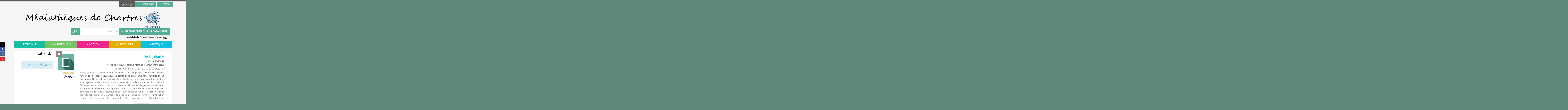

--- FILE ---
content_type: text/html; charset=utf-8
request_url: https://mediatheque.chartres.fr/Default/detailstatic.aspx?RSC_BASE=DILICOM&RSC_DOCID=9782072946875&TITLE=&_lg=ar-SA
body_size: 147409
content:
<!DOCTYPE html><html lang="ar-SA" dir="rtl" xmlns="http://www.w3.org/1999/xhtml"><head><link rel="shortcut icon" type="image/x-icon" href="/ui/skins/default/images/favicon-std.ico" /><link rel="icon" type="image/x-icon" href="/ui/skins/default/images/favicon-std.ico" /><link rel="apple-touch-icon" href="/ui/skins/default/images/apple-touch-icon.png?v=24.3.9235.2" /><meta http-equiv="content-type" content="text/html; charset=utf-8" /><meta http-equiv="X-UA-Compatible" content="IE=edge" /><meta name="DC.Language" content="ar-SA" /><title>De la jalousie - Les bibliothèques de Chartres</title><meta name="keywords" content=";" /><meta name="robots" content="index, follow" /><meta name="og:locale" property="og:locale" content="ar_SA" /><meta name="og:type" property="og:type" content="article" /><meta name="og:title" property="og:title" content="De la jalousie" /><meta name="og:url" property="og:url" content="https://mediatheque.chartres.fr/Default/doc/DILICOM/9782072946875/de-la-jalousie" /><meta name="description" content="Aucun remède à la jalousie sinon le temps ou la vengeance, à chaud ou calculée.&#xD;&#xA;Autour de Phtonos, longue nouvelle démoniaque dont l’ambiguïté perverse aurait ravi Patricia Highsmith, six récits illustrent la jalousie meurtrière&amp;nbsp;: du raffinement de la bourgeoise hitchcockienne aux atermoiements de l’auteur à succès installé à l’étranger&amp;nbsp;; de la pulsion primaire de l’éboueur bafoué à la résignation blessée d’une petite vendeuse issue de l’immigration&amp;nbsp;; de la préméditation froide du photographe d’art raté à la ruse d’un chauffeur de taxi humilié par sa femme. &#xD;&#xA;Jo Nesbø utilise la nouvelle policière avec le panache d’un maître accompli du genre — construction impeccable, tension latente et sens de la chute — pour décrire la solitude humaine." /><meta name="og:description" property="og:description" content="Aucun remède à la jalousie sinon le temps ou la vengeance, à chaud ou calculée.&#xD;&#xA;Autour de Phtonos, longue nouvelle démoniaque dont l’ambiguïté perverse aurait ravi Patricia Highsmith, six récits illustrent la jalousie meurtrière&amp;nbsp;: du raffinement de la bourgeoise hitchcockienne aux atermoiements de l’auteur à succès installé à l’étranger&amp;nbsp;; de la pulsion primaire de l’éboueur bafoué à la résignation blessée d’une petite vendeuse issue de l’immigration&amp;nbsp;; de la préméditation froide du photographe d’art raté à la ruse d’un chauffeur de taxi humilié par sa femme. &#xD;&#xA;Jo Nesbø utilise la nouvelle policière avec le panache d’un maître accompli du genre — construction impeccable, tension latente et sens de la chute — pour décrire la solitude humaine." /><meta name="og:image" property="og:image" content="https://assets.edenlivres.fr/medias/29/0a718996c376a4382e5fa20e81b45c69813f88.jpg?h=-&amp;w=1000" /><meta name="twitter:title" content="De la jalousie" /><meta name="twitter:url" content="https://mediatheque.chartres.fr/Default/doc/DILICOM/9782072946875/de-la-jalousie" /><meta name="twitter:description" content="Aucun remède à la jalousie sinon le temps ou la vengeance, à chaud ou calculée.&#xD;&#xA;Autour de Phtonos, longue nouvelle démoniaque dont l’ambiguïté perverse aurait ravi Patricia Highsmith, six récits illustrent la jalousie meurtrière&amp;nbsp;: du raffinement de la bourgeoise hitchcockienne aux atermoiements de l’auteur à succès installé à l’étranger&amp;nbsp;; de la pulsion primaire de l’éboueur bafoué à la résignation blessée d’une petite vendeuse issue de l’immigration&amp;nbsp;; de la préméditation froide du photographe d’art raté à la ruse d’un chauffeur de taxi humilié par sa femme. &#xD;&#xA;Jo Nesbø utilise la nouvelle policière avec le panache d’un maître accompli du genre — construction impeccable, tension latente et sens de la chute — pour décrire la solitude humaine." /><meta name="twitter:image" content="https://assets.edenlivres.fr/medias/29/0a718996c376a4382e5fa20e81b45c69813f88.jpg?h=-&amp;w=1000" /><script>
      master = window.master || { };
      window.addEventListener("DOMContentLoaded", function () {
      master.DOMContentLoaded = true; // readyState n'est pas fiable, notamment readyState "interactive"
      });
      master.onDOMContentLoaded = function (callback) {
      if (master.DOMContentLoaded) {
      callback();
      } else {
      window.addEventListener("DOMContentLoaded", function () {
      callback();
      });
      }
      };
    </script><script>
      master.onDOMContentLoaded(function () {
      master.lazyLoadInstance = new LazyLoad({
      elements_selector: '.lazy',
      callback_loaded: function (el) {
      var event;
      var eventString = 'LazyLoad::Loaded';
      
      try {
      // !IE
      event = new CustomEvent(eventString, {});
      } catch (err) {
      // IE
      event = document.createEvent('CustomEvent');
      event.initCustomEvent(eventString, false, false, {});
      }
      
      el.dispatchEvent(event);
      },
      callback_finish: function () {
      master.lazyLoadFinished = true;
      var event;
      var eventString = 'LazyLoad::Finished';
      
      try {
      // !IE
      event = new CustomEvent(eventString, {});
      } catch (err) {
      // IE
      event = document.createEvent('CustomEvent');
      event.initCustomEvent(eventString, false, false, {});
      }
      
      window.dispatchEvent(event);
      }
      });
      });
    </script><base target="_top" /><meta name="HandheldFriendly" content="True" /><meta name="MobileOptimized" content="320" /><meta name="viewport" content="width=device-width, initial-scale=1, minimum-scale=1, maximum-scale=5, user-scalable=yes" /><!--Syracuse Front Javascript Libraries--><script type="text/javascript">
      
      //<![CDATA[
      
        var CFInstance = 'EXPLOITATION'; //Backward compatibility
        var ErmesManager = window.ErmesManager || {};
        ErmesManager.BasePath = '/';
        ErmesManager.BaseUrl = 'https://mediatheque.chartres.fr/';
        ErmesManager.ErmesJgrowlParams = '{"position": "top-right" , "closer" : false , "closerTemplate" : "&lt;div&gt;Fermer toutes les notifications&lt;/div&gt;"}';
        ErmesManager.WsQueryString = '';
        ErmesManager.ResetPasswordAllowed = 'true';
        ErmesManager.BaseUri = 'https://mediatheque.chartres.fr';
        
      
        ErmesManager.config = {};
        ErmesManager.config.LegacyHoldingMode=false;
        ErmesManager.config.CloudServicesBaseUrl='https://community.syracuse.cloud/EXPLOITATION/';
        ErmesManager.config.HoldingActions={NoteEnabled:false, ProvisionNoteEnabled:false};
        ErmesManager.config.RegistrationRenewalAllowed = false;
        ErmesManager.config.IlsChooseReservationPlaceEnabled = false;
        ErmesManager.config.HeaderDisplayMode = 'default';
        ErmesManager.config.HeaderFixedMode = false;
        ErmesManager.config.CasAuthenticationEnabled = false;
        ErmesManager.config.CasAuthenticationProvider = '';
        ErmesManager.config.ResetPasswordAllowed = true;
        ErmesManager.config.RegistrationAllowed = false;
        ErmesManager.config.ResetPasswordPage = 'https://mediatheque.chartres.fr/Default/resetpassword.aspx';
        ErmesManager.config.RegistrationPage = 'https://mediatheque.chartres.fr/Default/register.aspx';
        ErmesManager.config.AuthenticationAlertsCount = '0';
		    ErmesManager.config.AuthenticationManyAlertsMessage = '(0 تنبيه)';
		    ErmesManager.config.AuthenticationSingleAlertsMessage = 'تنبيه';
        ErmesManager.config.RememberMe = true;
        ErmesManager.config.IsFormAuthenticationProvider = true;
        ErmesManager.config.EnableHoldingsAnonymousBookingMessage = 'true' === 'true';
        ErmesManager.config.EnableHoldingPlacesTopLevelFilter = 'false' === 'true';
        ErmesManager.config.EnableHoldingsSubscriptionCollapsed = false;
        ErmesManager.config.EnableHoldingsSubscriptionAlwaysShow = false;
				ErmesManager.config.AuthenticationFormBackgroundImageUrl = '';
        ErmesManager.config.AuthenticationFormIsFirstPosition = 'true' === 'true';
        ErmesManager.config.AuthenticationFormDialogWidth = 650;
        ErmesManager.config.AuthenticationIdentityBindingEnabled = false;
				ErmesManager.config.SearchMode = 'DEFAULT';
        ErmesManager.config.AuthenticationIdentityBindingAllowedModes = [
          
      
        ];
        ErmesManager.config.AuthenticationFormModeButtonWidth = 216;
        
        ErmesManager.config.SearchAssistantPreselectMode = 'false' === 'true';
        ErmesManager.COOKIES_FORM = 'ErmesForms_Default';
        ErmesManager.COOKIES_SEARCH = 'ErmesSearch_Default';
        ErmesManager.isAuthenticate = false;
        ErmesManager.deactivateDetailedView=true;

        ErmesManager.userInfos = {};
        ErmesManager.userInfos.UniqueIdentifier = 'BUILTIN-ANONYMOUS';
        ErmesManager.userInfos.SubscriptionExpirationMessage = '';
        ErmesManager.userInfos.UserAlertsMessages = '';
        ErmesManager.userInfos.PartnerSiteOfIntervention = '';
        ErmesManager.userInfos.HasPseudo = 'false';
        ErmesManager.userInfos.UserNameOrPseudo = 'Utilisateur anonyme';
        
        ErmesManager.rights = {};
        ErmesManager.rights.MemorizeSearch = false;
        ErmesManager.rights.Portal_1005 = false;
        ErmesManager.rights.Portal_1201 = false;
        ErmesManager.rights.Portal_2503 = false;
        ErmesManager.rights.Portal_2504 = false;
        ErmesManager.rights.Portal_3053 = false;

        ErmesManager.labels = {
          YesText: 'نعم',
NoText: 'ليس',
OkText: 'حسنا',
CancelText: 'إلغاء',
ListIndexText: '{0} sur {1}',
CloseModalTitle: 'Fermer cette fenêtre',
Portal_DetailHoldingLabel: 'نسخ',
Portal_ResultsReserveDocument: 'حجز',
Portal_HoldingActionLoanLabel: 'حجز',
Portal_HoldingActionExpoLabel: 'Ouvrir le calendrier',
Portal_HoldingSite: 'الموقع',
Portal_HoldingLocalisation: 'الموقع',
Portal_HoldingSection: 'القسم',
Portal_HoldingCote: 'رمز الترفيف',
Portal_HoldingType: 'النوع',
Portal_HoldingStatut: 'الوضيعة',
Portal_HoldingDateBack: 'تاريج الإرجاع',
Portal_HoldingActionsLabel: 'عمليات',
Portal_HoldingProvisionLabelDisplay: 'العثور على مكان لتوفير',
Portal_ReservationDialogChooseLibraryDefaultSelectionText: '---',
Portal_HoldingsMobileIsAvailableLabel: 'متاح {0}',
Portal_HoldingsMobileNotAvailableLabel: 'تاريخ الإرجاع المتوقع {0} {1}',
Portal_HoldingsMobileNotAvailableSiteLabel: 'à {0}',
Portal_ReservationDialogCancelTitle: 'إغلاق مشروط تحفظ',
Portal_ReservationDialogTitle: 'حجز نسخة',
Portal_ReservationDialogText: 'تريد حجز نسخة.',
Portal_ReservationDialogChooseLibrary: 'اختيار موقع الالتقاط الخاص بك:',
Portal_ReservationDialogChooseLibraryDefaultSelectionText: '---',
Portal_FormFieldRequiredText: 'هدا الحقل اجباري',
Portal_ReservationDialogValidText: 'حجز',
Portal_ReservationDialogCancelText: 'إلغاء',
Portal_HoldingAddNoteModalTitle: 'إضافة كتاب مذكرة',
Portal_HoldingAddNoteModalCloseTitle: 'Fermer la fenêtre d\'ajout d\'une note de réservation',
Portal_HoldingAddNoteModalPlaceholder: 'ادخل هنا تقييمك حجز اختياري',
Portal_HoldingsStatementView: 'Consulter',
Portal_DetailHoldingsStatementLabel: 'مجموعة المتحدة',
Portal_HoldingsStatementSite: 'الموقع',
Portal_HoldingsStatementLocalisation: 'الموقع',
Portal_HoldingsStatementSection: 'قسم',
Portal_HoldingsStatementCote: 'رمز الترفيف',
Portal_HoldingsStatementWhenStart: 'بداية',
Portal_HoldingsStatementWhenEnd: 'نهاية',
Portal_HoldingsStatementGap: 'Lacunes',
Portal_HoldingsStatementRange: 'Etendue',
Portal_HoldingsStatementStartNumber: 'Numéro de début',
Portal_HoldingsStatementEndNumber: 'Numéro de fin',
Portal_HoldingsStatementWhenStartAsText: 'Début',
Portal_HoldingsStatementWhenEndAsText: 'Fin',
Portal_ReservationDialogSelectText: 'Sélectionner',
Portal_ReservationSecondDialogChooseLibrary: 'Choisissez la bibliothèque de retrait',
Portal_ReservationSecondDialogTitle: 'Choisissez la bibliothèque de retrait',
Portal_ReservationSecondDialogValidText: 'Confirmer la réservation',
Portal_ReservationSecondDialogValidTitle: 'Confirmer cette réservation',
Portal_ReservationDialogExcludedLocationText: 'غير قابل للحجز',
Portal_ReservationSecondDialogYourLibraryIs: 'Votre localisation de retrait est : {0}',
Portal_MyAccountPreferencesHeaderTitle: 'Mes préférences de recherche',
Portal_MyAccountPreferencesHeaderIntro: 'Vous pouvez configurer les critères s\'appliquant à chacun des contextes de recherche suivants',
Portal_MyAccountPreferencesItemIntroPreselection: 'Vous avez sélectionné :',
Portal_MyAccountPreferencesItemIntroNoPreselection: 'Aucun critère sélectionné.',
Portal_MyAccountPreferencesItemEdit: 'Modifier',
Portal_CasAuthenticationText: 'وصول الداخلي',
Portal_ExternalAuthenticationText: 'الوصول الخارجي',
Portal_LogonTitle: 'يتصل',
Portal_LogonModalCloseTitle: 'Fermer la fenêtre de connexion',
Portal_DisabledAccountLogonTitle: 'الحساب معطل',
Portal_LoginText: 'دخول',
Portal_LoginPlaceholderText: 'دخول',
Portal_PasswordText: 'كلمة السر',
Portal_PasswordPlaceholderText: 'كلمة السر',
Portal_LogonForgottenPasswordText: 'هل نسيت كلمة المرور؟',
Portal_LogonRegisterMessage: 'لم يكن لديك حساب؟',
Portal_LogonRegisterNowText: 'إشترك الآن',
Portal_ErrorHappened: 'حدث خطأ',
Portal_CaptureCurrentSearch: 'بحث التقاط',
Portal_CaptureSearchName: 'Nom',
Portal_ShareSearchShowMoreOptions: 'المزيد من المعايير',
Portal_ShareSearchHideMoreOptions: 'إخفاء المعايير',
Portal_AdvancedCaptureSearchTitle: 'مشاركةالبحث',
Portal_CaptureSearchModifyTitle: 'الحجج تغيير',
Portal_CaptureSearcResultTitle: 'مسح',
Portal_CancelText: 'إلغاء',
Portal_ShareSearchPermalinkCopy: 'نسخ إلى الحافظة',
Portal_ShareSearchPermalinkPreview: 'Aperçu de la recherche - Nouvelle fenêtre',
Portal_CaptureSearchCopyJson: 'أسر',
Portal_ShareSearchPermalinkModalLabel: 'إعطاء اسم للبحث وانقر على "نسخ إلى الحافظة" لاسترداد URL البحث.',
Portal_CaptureClipboardCopyDone: 'تم نسخ التقاط إلى الحافظة الخاصة بك',
Portal_UrlClipboardCopyDone: 'تم نسخ الرابط إلى الحافظة',
Portal_CaptureSearchCancelTitle: 'Annuler cette capture de recherche',
Portal_CaptureNotice: 'إلتقاط السجل',
Portal_ShareSearchCancelTitle: 'Annuler ce partage de recherche',
Portal_SearchPreferencesModalTitle: 'Mémoriser des critères de recherche',
Portal_SearchPreferencesIntroText: 'Les critères choisis seront appliqués lors de chaque recherche "{0}".',
Portal_PreselectFacetsCancelTitle: 'Annuler cette modification',
Portal_PreselectFacetsInfoNoPreferenceNoPreselection: 'Vous n’avez pas encore mémorisé de critères dans votre compte.',
Portal_MyAccountPreferencesItemSearch: 'Rechercher',
Portal_CloseModalTitle: 'Fermer cette fenêtre',
Portal_AnonymousHoldingInfo: 'Pour réserver un exemplaire, il est nécessaire d\'être authentifié. Les réservations dépendent de votre abonnement en cours.',
Portal_HoldingInSubscription: 'Dans mon abonnement ({0})',
Portal_HoldingNotInSubscription: 'Hors abonnement ({0})',
Portal_HoldingBookingTooltipCantRenew: 'Réservation impossible',
Portal_PersoAuthentificationMyAccountLink: 'حسابي',
Portal_RememberMeText: 'ابق على اتصال',
Portal_HoldingActionProvisonRequestLabel: 'طلب استشارة',
Portal_HoldingProvisionTooltipDescription: 'تقديم طلب للتوفر على هذه النسخة',
Portal_ProvisionDialogCancelTitle: 'إلغاء طلب التشاور',
Portal_ProvisionDialogTitle: 'طلب التشاور في الموقع',
Portal_ProvisionDialogValidText: 'تأكيد الطلب',
Portal_ProvisionDialogCancelText: 'إلغاء',
Portal_ProvisionDialogContentHeaderText: '&lt;div class="alert alert-info" role="alert"&gt;\n &lt;span class="glyphicon glyphicon-info-sign" aria-hidden="true"&gt;&lt;/span&gt;\n &lt;span class="sr-only"&gt;&lt;/span&gt;\n &lt;span class="provision-body-header-description"&gt;سيتم وضع هذه الوثيقة تحت تصرفكم للتشاور بشأن الموقع في غرفة التراث - ساباتير دي سبيران ، في &lt;span class="provision-body-header-library"&gt; ساعات عمل مكتبة الوسائط Emile Zola&lt;/span&gt; (غرفة مغلقة يوم الاحد)&lt;/span&gt;&lt;p&gt;\n&lt;/p&gt;&lt;/div&gt;',
Portal_ProvisionDialogContentFooterText: 'في غرفة التراث ؟&lt;b&gt;« {0} »&lt;/b&gt; هل تؤكد طلب الاستشارة',
Portal_DownloadText: 'تحميل',
Portal_SearchFormFieldOrIndicator: '- ou -',
Portal_SearchFormSelectFieldNoResult: 'Aucun résultat pour "{0}"',
Portal_SearchFormSelectFieldStartTyping: 'Commencez à taper pour rechercher',
Portal_SearchFormThesaurusFieldLoadingText: 'Chargement...',
Portal_SearchFormThesaurusFieldNoResultsText: 'Aucun résultat',
Portal_SearchFormSelectFieldAddNewEntry: 'Si la valeur n\'est pas dans la liste, cliquez ici pour l\'ajouter',
Portal_SearchFormFieldValidationErrorMessage: 'Ce champ est obligatoire',
Portal_SearchFormFieldRequiredSelectionErrorMessage: 'Veuillez sélectionner une valeur ou la créer',
Portal_FormAdvanceSearchTitle: 'التحقق من صحة بحث متقدم',
Portal_FormSearchLabel: 'بحث',
Portal_FormAdvanceClearTitle: 'مسح دخل نموذج البحث المتقدم بك',
Portal_FormClearLabel: 'حذف',
Portal_SearchFormResetField: 'Supprimer la valeur',
Portal_ErmesSearchBoxHint: 'اكتب بحثك',
Portal_SearchFormHeadingTitle: 'Recherche avancée',
Portal_SearchFormAddHiddenFieldTitle: 'Ajouter un critère au formulaire de recherche avancée',
Portal_SearchFormAddHiddenFieldLabel: 'Ajouter un critère',
Portal_SearchFormAddHiddenFieldModalDescription: 'Le critère sera ajouté au formulaire de recherche',
Portal_SearchFormFieldDateRangeToLabel: 'au',
Portal_SearchFormAddHiddenFieldModalTitle: 'Choisissez un critère de recherche',
Portal_ErmesSearchTitle: 'بحث',
Portal_BtnSearchFieldClear: 'حذف حقل البحث',
Portal_BtnSearchFieldSubmit: 'البدء في البحث على النص {0}',
Portal_AdvancedSearchFormLabel: 'Recherche avancée sur le périmètre {0}',
Portal_LogonConnectWithAnotherIdentity: 'ou',
Portal_LogonButtonText: 'Je me connecte',
Portal_LogonButtonShowForm: 'Formulaire',
BackText: 'عودة',
Portal_LogonFilterMode: 'Filtrer',
Portal_LogonInformationText: 'Pour vous connecter',
Portal_NewItemFlagDefaultLabel: 'مستجدات',
Portal_SerialDialogCancelTitle: 'Fermer la modale des fascicules',
Portal_SerialDialogClose: 'Fermer',
Portal_HoldingSerialNumber: 'Numéro/Date de parution',
Portal_SerialDialogTitle: 'Detail des numéros de fascicule {0}',
Portal_HoldingSerialLocalisation: 'Localisation',
Portal_HoldingSerialSection: 'Section',
Portal_HoldingSerialCallNumber: 'Côte',
Portal_HoldingSerialStatus: 'Statut',
Portal_HoldingSerialEx: 'Exemplaire',
Portal_SerialColumnDisplayTitle: 'Voir les fascicules',
Portal_SerialColumnButton: 'Voir',
Portal_SerialColumnButtonLoading: 'Récupération en cours...',
Portal_HoldingNothingInSubscription: 'Il n\'y a aucun exemplaire disponible pour le moment.',
Portal_HoldingConsultOnline: 'Consulter en ligne',
Portal_HoldingBookingTooltipCantConsult: 'Consultation impossible',
Portal_HoldingBookingTooltipCantConsultDescription: 'Cet ouvrage est déjà en cours de consultation, veuillez réessayer ultérieurement',
Portal_DetailHoldingsMapControlHomeTooltip: 'Afficher tous les exemplaires',
Portal_DetailHoldingsMapControlLocationTooltip: 'Afficher ma position actuelle',
Portal_DetailHoldingsMapControlLocationDeniedTooltip: 'Vote position actuelle n\'est pas disponible',
Portal_DetailHoldingsMapCurrentLocationMarkerTooltip: 'Votre position actuelle',
Portal_DetailHoldingsMapOffMapHoldingsLabel: 'Exemplaires hors carte',
Portal_DetailHoldingsMapLibraryMoreDetails: 'Plus d\'informations...',
Portal_BiblioMapsLinkLabel: 'BiblioMaps',
Portal_BiblioMapsHeaderColumnLabel: 'BiblioMaps',
TermSynonymLabel: '{0} (استخدام مرادف :. {1})',
TermNeighborLabel: '{0} (associé à {1})',
TermRedirectionLabel: '{0} (تم التحويل إلى: {1})',
TermRedirectionSourceLabel: '{0} (ancien terme pour {1})',
Portal_ReservationDialogSingleHoldingPlaceText: 'L\'exemplaire sera mis à disposition à la bibliothèque :',
Portal_ReservationDialogSingleHoldingPlacetitle: 'Confirmez la réservation',
Portal_DetailSessionLabel: 'Sessions',
Portal_HoldingActionSessionLabel: 'S\'inscrire',
Portal_AnonymousCalendarSessionInfo: 'Pour s\'inscrire à une session, il est nécessaire d\'être authentifié.',
Portal_BasketRenamePromptTitle: 'Renommer la liste',
EndDateText: 'Date de fin',
StartDateText: 'Date de début',
Portal_DetailPanelTitleCalendarSessions: 'S\'inscrire à',
Portal_TypeaheadNoResultStatus: 'Aucune proposition',
Portal_TypeaheadResultsStatus: '{0} propositions disponibles',
Portal_SearchFormAddFieldTitle: 'Ajouter une restriction "{0}"',
Portal_SearchFormRemoveFieldTitle: 'Supprimer la restriction "{0}"',
Portal_ILSClientCancelCalendarReservation: 'Annulation d\'inscription',
Portal_ILSClientCancelReservation: 'Annulation de réservation',
Portal_ILSClientConfirmCancelCalendarReservationMessage: 'Confirmez-vous l\'annulation de votre inscription ?',
Portal_ILSClientConfirmCancelCalendarReservationTitle: 'Annulation de votre inscription',
Portal_ILSClientConfirmCancelReservationMessage: 'Confirmez-vous l\'annulation de votre réservation ?',
Portal_ILSClientConfirmCancelReservationTitle: 'Annulation de votre réservation',
Portal_CancelHoldingActionSessionLabel: 'Annuler votre inscription',
Portal_CancelHoldingActionLoanLabel: 'Annuler votre réservation',
Portal_HoldingSerialUtilisation: 'Utilisation'
        };

        ErmesManager.labels.Portal_AuthenticationFormModeButtonSeparatorText = '';
        ErmesManager.labels.Portal_Authentication_FormHtmlContent = '';
        ErmesManager.labels.HoldingAddNoteModalPlaceholder = 'ادخل هنا تقييمك حجز اختياري';
        ErmesManager.labels.HoldingAddNoteModalTitle = 'إضافة كتاب مذكرة';
        ErmesManager.labels.HoldingAddNoteModalCloseTitle = 'Fermer la fenêtre d\'ajout d\'une note de réservation';
        ErmesManager.labels.CloseText = 'إغلاق';
        ErmesManager.labels.ReportThumbnailWrongUrl = 'لم يتم تعريف الموارد Portal|ReportThumbnailWrongUrl.';
        ErmesManager.labels.ReportThumbnailModalTitle = 'التأكيد';
        ErmesManager.labels.ReportThumbnailModalBody = '';
        ErmesManager.labels.ErmesHeaderAccountWip = 'استعادة حسابك ...';
        ErmesManager.labels.ErrorHappened = 'حدث خطأ';
        ErmesManager.labels.UnexpectedServerResponse = 'شكل استجابة غير متوقع';
        ErmesManager.labels.GrowlErrorTitle = 'خطأ';
        ErmesManager.labels.TooltipLoading = 'جاري التحميل ...';
        ErmesManager.labels.CaptureSearchChooseRendering = 'عرض';
        ErmesManager.labels.CaptureSearchChooseNumber = 'عدد السجلات لعرض';
        ErmesManager.labels.CaptureSearchTitle = 'بحث التقاط';
        ErmesManager.labels.CommentModalValid = 'تأكيد';
        ErmesManager.labels.CommentModalCancel = 'إلغاء';
        ErmesManager.labels.CommentWasSuccessfullyDeleted = 'تم حذف التعليق';
        ErmesManager.labels.NoteWasSuccessfullyDeleted = 'تمت إزالة التصنيف';
        ErmesManager.labels.SelectionModalClose = 'إغلاق';
        ErmesManager.labels.ConfirmBoxConfirm = 'تأكيد';
        ErmesManager.labels.ConfirmBoxCancel = 'إلغاء';
        ErmesManager.labels.PublicSearchFormValid = 'تأكيد';
        ErmesManager.labels.PublicSearchFormCancel = 'إلغاء';
        ErmesManager.labels.PrivateSearchFormValid = 'تأكيد';
        ErmesManager.labels.PrivateSearchFormCancel = 'إلغاء';
        ErmesManager.labels.ExpositionResaFormValid = 'حجز';
        ErmesManager.labels.ExpositionResaFormClose = 'إغلاق';
        ErmesManager.labels.EnrichissementsLoading = 'جاري التحميل، يرجى الانتظار';
        ErmesManager.labels.BasketPageTitle = 'سلة التسوق';
        ErmesManager.labels.SelectionPageTitle = 'التحديد الحالي';
        ErmesManager.labels.ErmesSearchPageTitle = '{0} - البحث';
        ErmesManager.labels.ErmesSearchLoadingPageTitle = 'تحميل';
        ErmesManager.labels.ErmesSearchDetailPageTitle = '{0}';
        ErmesManager.labels.TagPageTitle = 'العلامة';
        ErmesManager.labels.HoldingHelpHoldingMultiple = 'تحقق الأفضل التي تهمك. ستخصص النسخة الأولى المتاحة من اختيارك';
        ErmesManager.labels.HoldingHelpHoldingPlace = 'العثور على مكان لتوفير';
        ErmesManager.labels.CaptureSearchStandardRendering = 'المنمنمات';
        ErmesManager.labels.CaptureSearchShortRendering = 'باختصار';
        ErmesManager.labels.CaptureSearchScrollingRendering = 'السكة الحديدية';
        ErmesManager.labels.ErmesFormTitle = 'بحث متقدم';
        ErmesManager.labels.CalendarEventTitleSingular = 'حدث';
        ErmesManager.labels.CalendarEventTitlePlural = 'أحداث';
        ErmesManager.labels.ValidateEventSubscription = 'تأكيد التسجيل';
        ErmesManager.labels.CancelText = 'إلغاء';
        ErmesManager.labels.BackText = 'عودة';
        ErmesManager.labels.AgendaCalendarHelpTooltip = 'تحديد نطاق تاريخ لتضييق نطاق البحث';
        ErmesManager.labels.ExportLinkFold = 'الصادرات ،مخبأة';
        ErmesManager.labels.ExportLinkUnFold = 'الصادرات، هو مبين أدناه';
        ErmesManager.labels.AddNewTagNotice = 'إضافة علامة جديدة';
        ErmesManager.labels.AddNewTagName = 'اسم العلامة الجديدة لإضافة على';
        ErmesManager.labels.ErrorAuthenticateInput = 'للتحقق';
        ErmesManager.labels.PasswordLostAuthenticate = 'نسيت كلمة المرور';
        ErmesManager.labels.ErrorAuthenticatePage = 'تحديد الخطأ';
        ErmesManager.labels.SurveyMessageConfirmVote = 'شكرا لك على التصويت';
        ErmesManager.labels.SurveyVotedAlready = 'لقد قمت بالتصويت بالفعل';
        ErmesManager.labels.RoyalSliderStatePause = 'وضع دائري في القراءة.';
        ErmesManager.labels.RoyalSliderStatePlay = 'وقفة دائري.';
        ErmesManager.labels.SearchQueryAllDocument = 'جميع الوثائق';
        ErmesManager.labels.DefaultDropdownItemSelectedFormat = '{0} المختارة';
        ErmesManager.labels.JGrowlCloserMessage = 'إغلاق كافة المشاركات';
        ErmesManager.labels.RoyalSliderLabels_ArrowRight = 'المحتوى التالي';
        ErmesManager.labels.RoyalSliderLabels_ArrowLeft = 'المحتوى السابق';
        ErmesManager.labels.RoyalSliderLabels_FullScreen = 'ضع الشريحة في وضع ملء الشاشة';
        ErmesManager.labels.RoyalSliderLabels_PlayVideo = 'تشغيل الفيديو';
        ErmesManager.labels.RoyalSliderLabels_NavSelected = 'مختارة،';
        ErmesManager.labels.FacetCollectionDisplayed = '، عرض';
        ErmesManager.labels.FacetCollectionCollapsed = 'مقنع';
        ErmesManager.labels.ErrorModalFieldRequiredAccessibility = 'هل فشل هذا الحقل المطلوب.';
        ErmesManager.labels.RoyalSliderBulletContentNotSelected = 'مشاهدة المحتوى {0}';
        ErmesManager.labels.RoyalSliderBulletContentSelected = 'المحتوى {0} - عرض';
        ErmesManager.labels.RssFeedLinkTitle = 'الحصول على آر إس إس، نافذة جديدة';
        ErmesManager.labels.CnilBannerContent = '';
        ErmesManager.labels.SuggestionSearch = 'بحث اقتراح';
        ErmesManager.labels.SdiMemorySearchSubscribeNewsLettersSuccess = 'أنت مشترك الآن في هذه النشرة الإخبارية';
        ErmesManager.labels.SdiMemorySearchSubscribeSuccess = 'أنت مشترك الآن في هذا البحث';
        ErmesManager.labels.DetailHoldingsVerify = 'التحقق من أفضل ما هو متاح ...';
        ErmesManager.labels.RenewLoanSuccess = 'توسيع ناجحة.';
        ErmesManager.labels.RenewLoanErrorNotSpecified = 'خطأ غير محدد.';
        ErmesManager.labels.CancelReservationSuccess = 'إلغاء ناجحة.';
        ErmesManager.labels.CancelReservationErrorNotSpecified = 'خطأ غير محدد.';
        ErmesManager.labels.ContributionFormSending = 'ارسال ...';
        ErmesManager.labels.ContributionFormSuccess = 'وقد اتخذت مساهمتك في الاعتبار.';
        ErmesManager.labels.GetErrorHolding = 'الاستجمام الخطأ من نسخة';
        ErmesManager.labels.GetNotAvaibleHolding = 'غير متاح';
        ErmesManager.labels.ConfirmDialogBasketTitle = 'تأكيد العملية الخاصة بك';
        ErmesManager.labels.ConfirmDialogBasketFolderTitle = 'Supprimer la liste "{0}"';
        ErmesManager.labels.ConfirmDialogBasketText = 'هل أنت متأكد أنك تريد حذف جميع الوثائق في سلة التسوق الخاصة بك؟';
        ErmesManager.labels.ConfirmDialogBasketTextByFilter = 'هل أنت متأكد أنك تريد حذف جميع السجلات للسلة المختارة؟';
        ErmesManager.labels.PnbConfirmBoxTitle = 'التأكيد';
        ErmesManager.labels.PnbConfirmBoxMessage = 'لم يتم تعريف الموارد Portal|PnbConfirmBoxMessage.';
        ErmesManager.labels.searchLabelDefault = 'بحث وثيقة';
        ErmesManager.labels.RecongnitionLabelInput = 'التعرف على الصوت ...';
        ErmesManager.labels.StartSearch = 'البدء في البحث على النص {0}';
        ErmesManager.labels.SearchFormLabel = 'Recherche sur le périmètre {0}';
        ErmesManager.labels.MyAccountAddToBasketNothingSelected = 'Veuillez sélectionner au moins un document.';
        ErmesManager.labels.Portal_CancelReservationNoReservationSelected = 'Veuillez sélectionner au moins un document.';
        ErmesManager.labels.Portal_CancelReservationConfirmTitle = 'Confirmer cette annulation';
        ErmesManager.labels.Portal_CancelReservationCancelTitle = 'Annuler cette annulation';
        ErmesManager.labels.Portal_PreselectFacetsInfoNoPreference = 'Mémoriser les critères dans votre compte.';
        ErmesManager.labels.Portal_PreselectFacetsInfoPreferenceEqualsPreselection = 'Les critères sont mémorisés dans votre compte.';
        ErmesManager.labels.Portal_PreselectFacetsInfoPreferenceIsNotPreselection = 'Les critères sont différents de ceux mémorisés dans votre compte.';
        ErmesManager.labels.Portal_PreselectFacetsInfoPreferenceRestoreSuccess = 'Les critères ont été restaurés.';
        ErmesManager.labels.Portal_PreselectFacetsInfoPreferenceSaveSuccess = 'Les critères ont été mémorisés.';
        ErmesManager.labels.Portal_PreselectFacetsInfoPreferenceSaveTooltip = 'Mémoriser les critères de recherche dans votre compte.';
        ErmesManager.labels.Portal_PreselectFacetsInfoPreferenceValidateTooltip = 'Confirmer les critères sélectionnés.';
        ErmesManager.labels.Portal_PreselectFacetsInfoPreferenceRestoreTooltip = 'Restaurer les critères de recherche mémorisés dans votre compte.';
        ErmesManager.labels.Portal_PreselectFacetsResetButton = 'Tout effacer';
        ErmesManager.labels.Portal_PreselectFacetsValidateButton = 'Confirmer';
        ErmesManager.labels.Portal_PreselectFacetsSaveButton = 'Mémoriser';
        ErmesManager.labels.Portal_PreselectFacetsCancelButton = 'Annuler';
        ErmesManager.labels.Portal_PreselectFacetsModalTitle = 'Pré-sélectionner des critères de recherche';
        ErmesManager.labels.Portal_PreselectFacetsIntroText = 'Les critères choisis seront appliqués le temps de la session à chaque recherche "{0}".';
        ErmesManager.labels.Portal_PreselectFacetsSelectedInfo = 'Vous avez sélectionné :';
        ErmesManager.labels.Portal_PreselectFacetsSelectedInfoEmpty = 'Aucun critère sélectionné.';
        ErmesManager.labels.Portal_PreselectFacetsRestoreButton = 'Restaurer';
        ErmesManager.labels.Portal_FacetCollectionCollapsed = 'مقنع';
        ErmesManager.labels.Portal_FacetCollectionDisplayed = '، عرض';
        ErmesManager.labels.Portal_SearchHistoryTableDateHeader = 'متى';
        ErmesManager.labels.Portal_SearchHistoryTableScenarioHeader = 'أين';
        ErmesManager.labels.Portal_SearchHistoryTableSearchHeader = 'بحث';
        ErmesManager.labels.Portal_SearchHistoryTableFiltersHeader = 'مرشحات';
        ErmesManager.labels.Portal_SearchHistoryTableCountHeader = 'الأجوبة';
        ErmesManager.labels.Portal_SearchHistoryTableActionHeader = 'أفعال';
        ErmesManager.labels.Portal_SearchHistoryModalTitle = 'عمليات البحث السابقة';
        ErmesManager.labels.Portal_SearchHistoryModalCloseTitle = 'Fermer la fenêtre d\'historique de vos recherches';
        ErmesManager.labels.Portal_SearchHistoryCancelButton = 'إلغاء';
        ErmesManager.labels.Portal_SearchHistoryItemSearchAction = 'بدء البحث';
        ErmesManager.labels.Portal_SearchHistoryItemMemorizeAction = 'حفظ في حسابك';
        ErmesManager.labels.Portal_SearchHistoryItemRemoveAction = 'إزالة';
        ErmesManager.labels.Portal_RawRecordClipboardCopyButton = 'Copier ce document dans le presse-papier';
        ErmesManager.labels.Portal_RawRecordClipboardCopyDone = 'Le document a été copié dans votre presse-papier';
        ErmesManager.labels.Portal_RawRecordPopupTitle = 'Document xml natif';
        ErmesManager.labels.Portal_ExpositionResaWindowLabel = 'Faire une demande de réservation d\'outil d\'animation';
        ErmesManager.labels.Portal_ExpositionResaWindowCloseTitle = 'Fermer la fenêtre de demande de réservation d\'outil d\'animation';
        ErmesManager.labels.Portal_ExpositionResaBookingTypeHolding = 'Réservation';
        ErmesManager.labels.Portal_ExpositionResaBookingTypeHoldingRequest = 'Demande de réservation';
        ErmesManager.labels.Portal_ExpositionResaBookingTypeLoan = 'Prêt';
        ErmesManager.labels.Portal_CancelText = 'إلغاء';
        ErmesManager.labels.Portal_BackText = 'عودة';
        ErmesManager.labels.Portal_ExpositionResaFormValid = 'حجز';
        ErmesManager.labels.Portal_ExpositionResaFetchBookings = 'Vérification des réservations concernant cet outil d\'animation';
        ErmesManager.labels.Portal_ExpositionResaNewRange = 'Votre choix de dates';
        ErmesManager.labels.Portal_AgendaDatepickerFromDate = 'من';
        ErmesManager.labels.Portal_AgendaDatepickerToDatee = 'لغاية';
        ErmesManager.labels.Portal_SubscriptionExpirationWarningDescription = 'رجاءً إتصل بالمكتبة لتجديد اشتراكك';
        ErmesManager.labels.Portal_SubscriptionExpirationWarningTitle = 'معلومات حول اشتراكك';
        ErmesManager.labels.Portal_AccountWarningTitle = 'Informations à propos de votre compte';
        ErmesManager.labels.Portal_AuthenticationAlertRenewRegistrationBtnText = 'Cliquer ici pour accéder à mon profil';
        ErmesManager.labels.Portal_AuthenticationAlertVirtualPurseBtnText = 'Cliquer ici pour accéder à mon porte-monnaie';      
        ErmesManager.labels.Portal_ShowExpirationWarningCancelTitle = 'Fermer cette alerte';
        ErmesManager.labels.Portal_ProvisionDialogCancelTitle = 'إلغاء طلب التشاور';
        ErmesManager.labels.Portal_ProvisionDialogTitle = 'طلب التشاور في الموقع';
        ErmesManager.labels.Portal_ProvisionDialogValidText = 'تأكيد الطلب';
        ErmesManager.labels.Portal_ProvisionDialogCancelText = 'إلغاء';
        ErmesManager.labels.Portal_ProvisionDialogContentHeaderText = '&lt;div class="alert alert-info" role="alert"&gt;\n &lt;span class="glyphicon glyphicon-info-sign" aria-hidden="true"&gt;&lt;/span&gt;\n &lt;span class="sr-only"&gt;&lt;/span&gt;\n &lt;span class="provision-body-header-description"&gt;سيتم وضع هذه الوثيقة تحت تصرفكم للتشاور بشأن الموقع في غرفة التراث - ساباتير دي سبيران ، في &lt;span class="provision-body-header-library"&gt; ساعات عمل مكتبة الوسائط Emile Zola&lt;/span&gt; (غرفة مغلقة يوم الاحد)&lt;/span&gt;&lt;p&gt;\n&lt;/p&gt;&lt;/div&gt;';
        ErmesManager.labels.Portal_ProvisionDialogContentFooterText = 'في غرفة التراث ؟&lt;b&gt;« {0} »&lt;/b&gt; هل تؤكد طلب الاستشارة';
        ErmesManager.labels.Portal_ExpositionBookingCalendarLabel = 'Calendrier de réservation';
        ErmesManager.labels.Portal_ExpositionBookingHelpUserLigde = 'Veuillez choisir une date de début et de fin de réservation sur le calendrier ci-dessous.';
        ErmesManager.labels.Portal_ExpositionBookingTransportModeLabel = 'Mode de transport';
        ErmesManager.labels.Portal_ExpositionBookingGoTransportModeLabel = 'Aller';
        ErmesManager.labels.Portal_ExpositionBookingReturnTransportModeLabel = 'Retour';
        ErmesManager.labels.Portal_ExpositionBookingSummupLabel = 'Demande de réservation pour la période du';
        ErmesManager.labels.Portal_ExpositionBookingSummupSeparatorLabel = 'au';
        ErmesManager.labels.Portal_HoldingsInformationMessage = '';
        ErmesManager.labels.Portal_ILSClientReservation = 'حجز';
		    ErmesManager.labels.Portal_ReservationMapSiteChoice = 'Choisissez la bibliothèque auprès de laquelle vous souhaitez réserver le document';
        ErmesManager.labels.Portal_DetailGoBackToSearch = 'عودة إلى نتائج البحث';
		    ErmesManager.labels.Portal_DetailHoldingsMapLabel = 'Localisation des exemplaires';
		    ErmesManager.labels.Portal_DetailHoldingsMapCountLabel = '{0} exemplaires';
		    ErmesManager.labels.Portal_DetailHoldingsMapCountLabelSingular = '1 exemplaire';
		    ErmesManager.labels.Portal_DetailHoldingsMapNoHondlingOnMap = 'Aucun exemplaire dans cette zone géographique...';
        ErmesManager.labels.Portal_PreselectFacetsModifyLinkLabel = 'Modifier les critères pré-sélectionnés';
        ErmesManager.labels.Portal_SearchAssistantButtonLabel = 'Recherche assistée';
        
      
      //]]></script><script>
      
      window.ErmesManager = window.ErmesManager || {};
      
    </script><script type="text/javascript" src="/ui/plug-in/portal/portal-front-all.js?v=24.3.9235.2" defer="defer"> </script><script type="text/javascript" src="/ui/plug-in/syracuse-dist/js/ComponentFactory.js?v=24.3.9235.2" defer="defer"> </script><link rel="stylesheet" type="text/css" href="/ui/skins/default/portal/front/portal-front-all.css?v=24.3.9235.2" /><script type="text/javascript" src="/dropzone-locale-ar-SA.ashx?v=24.3.9235.2" defer="defer"> </script><script type="text/javascript">
      master.onDOMContentLoaded(function () {
        bootbox.addLocale('ar-SA', {
          OK: ErmesManager.labels.CommentModalValid,
          CANCEL: ErmesManager.labels.CommentModalCancel,
          CONFIRM: ErmesManager.labels.ConfirmBoxConfirm,
          CLOSE: ErmesManager.labels.SelectionModalClose,
        });
        bootbox.setLocale('ar-SA');
      });
    </script><link rel="stylesheet" href="/ui/plug-in/bootstrap/resources/css/bootstrap-rtl.min.css?v=24.3.9235.2" /><script type="text/javascript" src="/ui/plug-in/dayjs/locale/ar.js?v=24.3.9235.2" defer="defer"> </script><script type="text/javascript">
      
        window.addEventListener("DOMContentLoaded", function () {
          dayjs.extend(window.dayjs_plugin_customParseFormat);
          dayjs.extend(window.dayjs_plugin_localizedFormat);
          dayjs.locale('ar'); 
        });
      
    </script><!--XmlForms JavaScript libraries--><script type="text/javascript">
        window.addEventListener("DOMContentLoaded", function () {
      
      
        formManager.debug = false;
        formManager.inputKey = '';
        formManager.savingText = 'إنقاذ ...';
        formManager.loadingText = 'تحميل ...';
        formManager.invalidText = 'هذا الحقل غير صالح';
        formManager.requiredText = 'هدا الحقل اجباري';
        formManager.lengthText = 'يجب أن يكون طول هذا الحقل {0} حرف (ق)';
        formManager.minLengthText = 'الحد الأدنى لطول هذا الحقل {0} حرف (ق)';
        formManager.maxLengthText = 'الحد الأقصى لطول هذا الحقل {0} حرف (ق)';
        formManager.minValueText = 'الحد الأدنى لقيمة هذا الحقل {0}';
        formManager.maxValueText = 'الحد الأقصى لقيمة هذا الحقل {0}';
        formManager.passwordText = 'كلمات سر مختلفة';
        formManager.invalidDateText = 'لم يتم تعريف الموارد FormFieldDateInvalidText.';
        formManager.requiredCheckboxText = 'يرجى التحقق من هذا المربع إذا كنت ترغب في مواصلة';
        formManager.requiredCheckboxGroupText = 'يرجى مراجعة واحد على الأقل من هذه الصناديق';
        formManager.requiredRadioGroupText = 'يرجى اختيار واحد من هذه الخيارات';
        formManager.downloadText = 'تحميل';
        formManager.addressAddManually = 'Si votre adresse n\'est pas dans la liste, cliquez ici pour l\'ajouter';
        formManager.addressNoResult = 'Aucune adresse correspondante';
        formManager.addressPending = 'Chargement en cours';
      
      
        });
      </script><script defer="defer" type="text/javascript" src="/ui/plug-in/syracuse-dist/js/PasswordReveal.js?v=24.3.9235.2"> </script><link rel="preload" href="/ui/skins/default/fonts/glyphicons.woff?v=24.3.9235.2" as="font" type="font/woff" crossorigin="anonymous" /><link rel="stylesheet" type="text/css" href="/ui/skins/default/flags.min.css?v=24.3.9235.2" /><link rel="stylesheet" type="text/css" href="/ui/skins/default/glyphicons.min.css?v=24.3.9235.2" /><link rel="stylesheet" type="text/css" href="/ui/skins/default/portal/front/base-min.css?v=24.3.9235.2" /><link rel="stylesheet" type="text/css" href="/ui/skins/VCHR/projet.css?v=24.3.9235.2" /><link rel="preload" href="/ui/plug-in/bootstrap/resources/fonts/glyphicons-halflings-regular.woff?v=24.3.9235.2" as="font" type="font/woff" crossorigin="anonymous" /><link rel="preload" href="/ui/skins/standard/portal/front/ressources/font/ermes-font-update.woff2?v=24.3.9235.2" as="font" type="font/woff2" crossorigin="anonymous" /><link rel="canonical" href="https://mediatheque.chartres.fr/Default/doc/DILICOM/9782072946875/de-la-jalousie?_lg=ar-SA" /></head><body dir="rtl" class="detail-static-page  cf-rtm ">
  
  
  
  
  
  
  
  
  
  
  
  
  <script type="text/javascript">
              /*<![CDATA[*/
              
        master = window.master || { };
        master.debug = false;
        master.rtl = true;
        master.skin = 'VCHR';
        master.skinsRootPath = '/ui/skins/';
        master.pluginsRootPath = '/ui/plug-in/';
        master.theme = '';
        master.navigationExperience = 'Modern';
        master.useForFront = true;
        master.designMode = '';
        master.canEditResourceKey = false;
        master.applicationName = '';
        master.applicationAlias = '';
        master.scopeId = 1;
        master.scopeName = 'Default';
        master.scopeType = null;
        master.scopeTypeName = '';
        master.scopeTypeLabel = '';
        master.scopeDescription = 'Les bibliothèques de Chartres';
        master.scopeAlias = 'Default';
        master.scopeChildCount = 0;
        master.pageTitle = 'De la jalousie';
        master.pageTitleFormat = '{0} - {1}';
        master.globalTitle = 'Les bibliothèques de Chartres';
        master.pageFullName = 'Archimed.SearchServices.Web.UI.Ermes.Front.DetailStatic';
        master.currentCulture = 'ar-SA';
        master.currentCultureId = 1025;
        master.currentParentCultureId = 1;
        master.changeCultureAllowed = true;
        master.isPopup = false;
        master.instanceName = 'EXPLOITATION';
        master.userDisplayName = 'Utilisateur anonyme';
        master.isSuperAdministrator = false;        
        master.instanceUrl = 'https://mediatheque.chartres.fr/';
        master.instanceBackOfficeBaseUrl = 'https://mediatheque.chartres.fr/pro/';
        master.instanceFrontOfficeBaseUrl = 'https://mediatheque.chartres.fr/';
        master.instanceBasePath = '/';
        master.instanceBackOfficeBasePath = '/pro/';
        master.instanceFrontOfficeBasePath = '/';
        master.instanceWebDirectory = '/';
        master.isBackOffice = false;
        master.backOfficeWebDirectory = 'pro';
        master.baseUrl = 'https://mediatheque.chartres.fr/pro/default/';
        master.backOfficeBasePath = '/pro/default/';
        master.frontOfficeBasePath = '/';
        master.backOfficeBaseUrl = 'https://mediatheque.chartres.fr/pro/default/';
        master.frontOfficeBaseUrl = 'https://mediatheque.chartres.fr/';
        master.basePath = '/';
        master.homeUrl = 'https://mediatheque.chartres.fr/pro/default/';
        master.homePath = '/pro/default/';
        master.disconnectLabel = 'تسجيل الخروج';
        master.authenticateLabel = 'يتصل';
        master.loadMask = false;
        master.isAdministrator = false;
        master.isAnonymous = true;
        master.isEmptyScopeMember = false;
        master.globalSiteText = 'جميع المواقع';
        master.currentSiteName = 'Default';
        master.currentSiteDescription = 'Les bibliothèques de Chartres';
        master.changeSiteAllowed = true;
        master.changeSiteLabel = 'تغيير موقع';
        master.getScopesErrorMessage = 'حدث خطأ أثناء استرداد المواقع';
        master.enterFullscreenText = 'التبديل إلى وضع ملء الشاشة';
        master.exitFullscreenText = 'الخروج من وضع ملء الشاشة';
        master.saveStateText = 'انقاذ الدولة من الصفحة';
        master.saveStateSuccessMessage = 'تم حفظ حالة الصفحة بنجاح.';
        master.saveStateErrorMessage = 'حدث خطأ عند حفظ الدولة من الصفحة.';
        master.restoreStateText = 'إعادة تعيين حالة من الصفحة';
        master.restoreStateConfirmMessage = 'هل تريد حقا أن إعادة وضع الصفحة؟';
        master.restoreStateSuccessMessage = 'تم إعادة تعيين بنجاح الدولة من الصفحة.';
        master.restoreStateErrorMessage = 'حدث خطأ أثناء إعادة الدولة من الصفحة.';
        master.version = '24.3.9235.2';
        master.cookieDomain = '';
        master.cookieSecure = true;
        master.remindMeLaterText = 'Me le rappeler plus tard';
        master.loadingText = 'تحميل ...';
                
        master.isSearchPage = false;
        master.scopeTypes = {
        
          'None': 0,
          0:{
          name :  'None',
          label :  'Entité'}
         , 
          'Group': 1,
          1:{
          name :  'Group',
          label :  'Groupe'}
         , 
          'Library': 2,
          2:{
          name :  'Library',
          label :  'Bibliothèque'}
         , 
          'Partner': 3,
          3:{
          name :  'Partner',
          label :  'Partenaire'}
        
        }
        master.scopes = {
        
          'Default':{
          description :  'Les bibliothèques de Chartres',
          id :  1,
          alias :  'Default',
          disabled :  false
          }
         , 
          'SIGB':{
          description :  'SIGB',
          id :  5,
          alias :  'SIGB',
          disabled :  false
          }
         , 
          'ZAPO':{
          description :  'Médiathèque L\'Apostrophe',
          id :  9,
          alias :  'ZAPO',
          disabled :  false
          }
         , 
          'ZMAD':{
          description :  'Bibliothèque Louis Aragon',
          id :  13,
          alias :  'ZMAD',
          disabled :  false
          }
        
        };
        master.scopesEnabled = false;
        master.flattenScopes = false;
        master.applications = {};
        master.applications[''] = { name: '', alias: '', description: 'الإدارة العامة', modules: [] };
        
    master.applications[''].modules.push({id: 2,name: 'مواقع',description: 'مواقع',last: false,searchAreas: [],defaultSearchArea: ''});
  
    master.applications[''].modules.push({id: 401,name: 'Réseau',description: 'Administration du réseau',last: true,searchAreas: [],defaultSearchArea: ''});
  
        master.cloudServices = {
        syracuse: {
        authority: 'https://community.syracuse.cloud'
        }
        }
        
        
        
        master.cookiesConsent = JSON.parse('{}');

        String.prototype.format = function () {
          var s = this,
              i = arguments.length;

          while (i--) {
              s = s.replace(new RegExp('\\{' + i + '\\}', 'gm'), arguments[i]);
          }
          return s;
        }

        master.setPageTitle = function(title) {
          if (title !== '') {
            if (this.globalTitle !== '') {
              document.title = this.pageTitleFormat.format(title, this.globalTitle);
            } else {
              document.title = title;
            }
          }
        } 
      
              /*]]>*/</script>
  
  
  
  
  
  
  
  
  
  
  
  
  <script type="text/javascript">
              /*<![CDATA[*/
              
                
                  master.onDOMContentLoaded(function () {
                  
              
      ErmesGUI.callback.GlobalActionDetailHidden = 'تفاصيل الاختيار الحالي، مخبأة';
      ErmesGUI.callback.GlobalActionDetailVisible = 'تفاصيل الاختيارالحالي، كما هو موضح أدناه';
      ErmesGUI.callback.GlobalCurrentSelectionLabel = 'بلدي التحديد الحالي';
    
                });
              
              /*]]>*/</script>
  <script type="text/x-jquery-tmpl" id="selectionTmpl">
      
      
      {{if item.length > 0}}  
        <div id="panel-selection-detail" class="global_content sel_reduced">
          <div class="panel panel-selection">
            <div class="panel-heading">
              <button type="button" class="bouton_detail btn-link-like pull-right" href="#" title="تفاصيل الاختيار الحالي، مخبأة"><i class="fas fa-expand"></i>${item.length}</button>
              <h2>
                <span class="selection_label ermes-label">الاختيار الحالي</span>
              </h2>
              <div class="clearfix"></div>
            </div>
            <div class="panel-body" style="display:none;">
              <ul>
                {{each item}}
                  <li>
                    <button type="button" data-selectionid="5" class="supp removeItem btn-link-like icon-remove pull-left" title="حذف الموارد" data-index="${$index}"><span class="sr-only">حذف الموارد</span></button>
                    ${$value.Ttl}
                  </li>
                {{/each}}
              </ul>
            </div>
            <div class="panel-footer" style="display:none;">
              {{if item.length > 0}}
			  <div>
      الإجراءات:
      </div>
              <ul class="actions">
                
      
                <li>
                  <a title="أنظر إلى اختيار" class="voir icon-eye-open search-icon-container--icon" href="/selection.aspx"></a>
                </li>
                <li>
                  <button type="button" title="تفريغ" class="removeAll supp btn-link-like icon-remove modal-focus search-icon-container--icon"><span class="sr-only">تفريغ</span></button>
                </li>
                  
      
      
                <li>
                  <button type="button" title="مشاركة الرابط" class="bindToSelectionCaptureSearch glyphicon glyphicon-share-alt modal-focus btn-link-like search-icon-container--icon"><span class="sr-only">مشاركة الرابط</span></button>
                </li>                  
                  
      
                <li>
                
      <div class="btn-group dropdown-direction-switcher" style="position:relative" xmlns="http://www.w3.org/1999/xhtml">
  <button data-toggle="dropdown" class="dropdown-toggle btn-link-like modal-focus search-icon-container--icon exportsList" title="صادرات">
    <span class="icon-download" aria-hidden="true" />
    <span class="sr-only">صادرات</span>
  </button>
  <ul class="dropdown-menu pull-right">
    <li>
      <button class="export_link btn-link-like" data-id="6" data-search-type="1">
        <span class="label-dropdown">Export PDF</span>
      </button>
    </li>
    <li>
      <button class="export_link btn-link-like" data-id="5" data-search-type="1">
        <span class="label-dropdown">Export CSV</span>
      </button>
    </li>
    <li>
      <button class="export_link btn-link-like" data-id="7" data-search-type="1">
        <span class="label-dropdown">Export HTML</span>
      </button>
    </li>
    <li>
      <button class="export_link btn-link-like" data-id="8" data-search-type="1">
        <span class="label-dropdown">Export RIS (Zotero)</span>
      </button>
    </li>
  </ul>
</div>
      
                </li>
      
        
				        <li>
					        <button type="button" title="Envoyer par mail" class="search-send-results btn-link-like search-icon-container--icon" data-search-type="1">
						          <i class="far fa-envelope" aria-hidden="true"></i>
                      <span class="sr-only">Envoyer par mail</span>
					        </button>
				        </li>
				
      
      
              </ul>
                {{/if}}
              <div class="clearfix"></div>
            </div>
          </div>
        </div>
      {{/if}}
      
    </script>
  <script type="text/x-jquery-tmpl" id="manageSelectionsTmpl">
      
      {{if d.PageCount!=0}}
        <div class="display-inline">
          <button type="button" {{if d.Page==0}}disabled="disabled"{{/if}} class="icon-chevron-left bouton selectionPaging {{if d.Page!=0}}previous{{/if}}"/> Page <span class="currentPage">${d.Page+1}</span> sur ${d.PageCount+1} <button type="button" {{if d.Page==d.PageCount}}disabled="disabled"{{/if}} class="icon-chevron-right selectionPaging {{if d.Page!=d.PageCount}}next{{/if}}"/>
        </div>
      {{/if}}
      <div class="overflow:auto" id="selectionsFormList">
        <table class="table table-striped" role="presentation">
          {{each d.SelectionItems}}
            <tr class="selection-state-${$value.Selection.SelStatus}">
              <td>
                ${$value.Selection.SelName}
              </td>
              <td>
                <input type="checkbox" data-id="${$value.Selection.SelUid}" {{if $value.State==1}} class="unknown" {{/if}} {{if $value.State!=2}} checked="checked" {{/if}}/>
              </td>
            </tr>
          {{/each}}        
        </table>
      </div>
      
    </script>
  <script type="text/javascript">
              /*<![CDATA[*/
              
                
                  master.onDOMContentLoaded(function () {
                  
              
      $('body')
      .off('click.dropdown-menu touchstart.dropdown.data-api', '.dropdown-menu')
      .on('click.dropdown-menu touchstart.dropdown.data-api', '.dropdown-menu form', function (e) { e.stopPropagation() })
    
                });
              
              /*]]>*/</script>
  <div id="mobile-actions" class="visible-xs">
    <div class="btn-group hamburger-mobile ">
      <button type="button" class="navbar-toggle" data-toggle="collapse" data-target=".bs-navbar-collapse" title="عرض القائمة">
        <span aria-hidden="true" class="icon-bar"></span>
        <span aria-hidden="true" class="icon-bar"></span>
        <span aria-hidden="true" class="icon-bar"></span>
        <span class="ermes-label">
          <span>عرض القائمة</span>
        </span>
      </button>
    </div>
    <div class="pull-right btn-group lang-dropdown-mobile lang-dropdown-mobile-with-flags">
      <a tabindex="0" class="btn  dropdown-toggle dropChangeCulture" title="اختيار اللغة، ملثمين" data-title-off="اختيار اللغة، ملثمين" data-title-on="اختيار اللغة، والتي تبين" data-toggle="dropdown" aria-haspopup="true" aria-expanded="false">
        <div class="x-flag x-flag-ar-SA pull-left"> </div>
        <span class="label-dropdown">ال</span>
        <span class="caret" aria-hidden="true"></span>
      </a>
      <ul class="dropdown-menu pull-left js-language-selector" role="menu" aria-labelledby="dropChangeCulture-mobile">
        <li role="presentation">
          <a lang="fr-FR" href="/Default/detailstatic.aspx?RSC_BASE=DILICOM&amp;RSC_DOCID=9782072946875&amp;TITLE=&amp;_lg=fr-FR" role="menuitem" tabindex="-1" data-original-title="fr-FR" data-language="fr-FR">
            <div class="x-flag x-flag-fr-FR pull-left"> </div>
            <span class="label-dropdown">FR</span>
          </a>
        </li>
        <li role="presentation">
          <a lang="en-GB" href="/Default/detailstatic.aspx?RSC_BASE=DILICOM&amp;RSC_DOCID=9782072946875&amp;TITLE=&amp;_lg=en-GB" role="menuitem" tabindex="-1" data-original-title="en-GB" data-language="en-GB">
            <div class="x-flag x-flag-en-GB pull-left"> </div>
            <span class="label-dropdown">EN</span>
          </a>
        </li>
        <li role="presentation">
          <a lang="en-US" href="/Default/detailstatic.aspx?RSC_BASE=DILICOM&amp;RSC_DOCID=9782072946875&amp;TITLE=&amp;_lg=en-US" role="menuitem" tabindex="-1" data-original-title="en-US" data-language="en-US">
            <div class="x-flag x-flag-en-US pull-left"> </div>
            <span class="label-dropdown">EN</span>
          </a>
        </li>
        <li role="presentation">
          <a lang="de-DE" href="/Default/detailstatic.aspx?RSC_BASE=DILICOM&amp;RSC_DOCID=9782072946875&amp;TITLE=&amp;_lg=de-DE" role="menuitem" tabindex="-1" data-original-title="de-DE" data-language="de-DE">
            <div class="x-flag x-flag-de-DE pull-left"> </div>
            <span class="label-dropdown">DE</span>
          </a>
        </li>
        <li role="presentation">
          <a lang="nl-NL" href="/Default/detailstatic.aspx?RSC_BASE=DILICOM&amp;RSC_DOCID=9782072946875&amp;TITLE=&amp;_lg=nl-NL" role="menuitem" tabindex="-1" data-original-title="nl-NL" data-language="nl-NL">
            <div class="x-flag x-flag-nl-NL pull-left"> </div>
            <span class="label-dropdown">NL</span>
          </a>
        </li>
        <li role="presentation" class="active">
          <a lang="ar-SA" href="/Default/detailstatic.aspx?RSC_BASE=DILICOM&amp;RSC_DOCID=9782072946875&amp;TITLE=&amp;_lg=ar-SA" role="menuitem" tabindex="-1" data-original-title="ar-SA" data-language="ar-SA">
            <div class="x-flag x-flag-ar-SA pull-left"> </div>
            <span class="label-dropdown">AR</span>
          </a>
        </li>
      </ul>
    </div>
    <div id="share_social_mobile" class="btn-group social-network social-network-mobile pull-right">
      <a class="btn btn-lg dropdown-toggle btn-account" role="button" data-toggle="dropdown" aria-haspopup="true" aria-expanded="false" title="Partager sur les réseaux sociaux"><span class="ermes-label">Partager sur les réseaux sociaux</span>
        <span class="icon-share" aria-hidden="true"> </span>
      </a>
      <ul class="dropdown-menu" aria-labelledby="share_social_mobile">
        <li>
          <a href="#" data-network="twitter" class="social-network-icon pop twitter" title="مشاركة على twitter (نافذة جديدة)">
            <span class="sr-only">مشاركة على twitter (نافذة جديدة)</span>
            <span class="icon-twitter"> </span>
          </a>
        </li>
        <li>
          <a href="#" data-network="facebook" class="social-network-icon pop facebook" title="مشاركة على facebook (نافذة جديدة)">
            <span class="sr-only">مشاركة على facebook (نافذة جديدة)</span>
            <span class="icon-facebook"> </span>
          </a>
        </li>
        <li>
          <a href="#" data-network="tumblr" class="social-network-icon pop tumblr" title="مشاركة على tumblr (نافذة جديدة)">
            <span class="sr-only">مشاركة على tumblr (نافذة جديدة)</span>
            <span class="icon-tumblr"> </span>
          </a>
        </li>
        <li>
          <a href="#" data-network="pinterest" class="social-network-icon pop pinterest" title="مشاركة على pinterest (نافذة جديدة)">
            <span class="sr-only">مشاركة على pinterest (نافذة جديدة)</span>
            <span class="icon-pinterest"> </span>
          </a>
        </li>
      </ul>
    </div>
    <div class="btn-group change-site-mobile">
      <div class="sitebtn-group"></div>
    </div>
    <div class="btn-group my-account-mobile ">
      <div class="button-my-account btn-group ">
        <nav class="navbar" aria-labelledby="dropMenu2">
          <ul role="presentation">
            <li role="presentation" class="dropdown">
              <button title="اظهار منطقة الاتصال" id="dropMenu2" type="button" aria-haspopup="true" aria-expanded="false" data-title-off="اظهار منطقة الاتصال" data-title-on="اخفاء منطقة الاتصال" class="btn btn-account btn-lg account-form toggle-title" aria-owns="authentification" data-toggle="dropdown" data-toggle-state="off">
                <span class="hidden-xs">
                  <i aria-hidden="true" class="icon-lock"></i>
                  <span class="btn-account-label ">حسابي</span>
                </span>
                <span class="visible-xs">
                  <i aria-hidden="true" class="icon-lock"></i>
                  <span class="ermes-label">
                    <span>حسابي</span>
                  </span>
                </span>
              </button>
            </li>
          </ul>
        </nav>
      </div>
    </div>
  </div>
  <div id="page" class="detailStatic">
    <header role="banner" id="header_banner" class="hidden-print">
      <div id="nav_connexe" class="container hidden-xs">
        <ul class="accessibility-links">
          <li>
            <a id="linkToNav" class="sr-only tablink" href="#nav">
              <span>انتقل إلى القائمة</span>
            </a>
          </li>
          <li>
            <a id="linkToContent" class="sr-only tablink" href="#main">
              <span>انتقال إلى المحتوى</span>
            </a>
          </li>
          <li>
            <a id="linkToRecherche" class="sr-only tablink" href="#textfield">
              <span>الانتقال إلى البحث</span>
            </a>
          </li>
        </ul>
        <div class="header-banner-menu pull-right">
          <div class="all-link-connexe">
            <div class="btn-group connexe-804 link-connexe menu-pratique btn btn-default btn-sm dropdown">
              <a class="btn btn-default btn-xs" data-toggle="dropdown">
                <span>PRATIQUE</span>
              </a>
              <button type="button" class="btn btn-default btn-xs dropdown-toggle" data-toggle="dropdown" aria-haspopup="true" aria-expanded="false" title="اختيار الموقع، مخبأة" data-title-off="اختيار الموقع، مخبأة" data-title-on="اختيار الموقع، وعرض">
                <span class="caret" aria-hidden="true"> </span>
              </button>
              <ul class="dropdown-menu pull-right">
                <li class="connexe-dropdown-805">
                  <a href="https://mediatheque.chartres.fr/etablissements.aspx" target="_blank">
                    <span>Les bibliothèques de Chartres</span>
                  </a>
                </li>
                <li class="connexe-dropdown-806">
                  <a href="https://mediatheque.chartres.fr/Default/Default/horaires.aspx">
                    <span>Horaires & plans</span>
                  </a>
                </li>
                <li class="connexe-dropdown-807">
                  <a href="https://mediatheque.chartres.fr/Default/Default/s-inscrire-et-emprunter.aspx">
                    <span>S'inscrire et emprunter</span>
                  </a>
                </li>
                <li class="connexe-dropdown-808">
                  <a href="https://mediatheque.chartres.fr/Default/Default/services-multimedia.aspx">
                    <span>Espaces numériques, wifi</span>
                  </a>
                </li>
                <li class="connexe-dropdown-809">
                  <a href="https://mediatheque.chartres.fr/Default/Default/services-aux-professionnels-de-lenfance.aspx">
                    <span>Services aux professionnels</span>
                  </a>
                </li>
                <li class="connexe-dropdown-810">
                  <a href="https://mediatheque.chartres.fr/Default/Default/demandes-en-ligne.aspx">
                    <span>Demandes en ligne</span>
                  </a>
                </li>
              </ul>
            </div>
            <div class="btn-group connexe-763 link-connexe menu-aide btn btn-default btn-sm dropdown">
              <a class="btn btn-default btn-xs" data-toggle="dropdown">
                <span>BESOIN D'AIDE ?</span>
              </a>
              <button type="button" class="btn btn-default btn-xs dropdown-toggle" data-toggle="dropdown" aria-haspopup="true" aria-expanded="false" title="اختيار الموقع، مخبأة" data-title-off="اختيار الموقع، مخبأة" data-title-on="اختيار الموقع، وعرض">
                <span class="caret" aria-hidden="true"> </span>
              </button>
              <ul class="dropdown-menu pull-right">
                <li class="connexe-dropdown-764">
                  <a href="https://mediatheque.chartres.fr/Default/Default/Default/consulter-son-compte-lecteur.aspx">
                    <span>Consulter son compte lecteur</span>
                  </a>
                </li>
                <li class="connexe-dropdown-765">
                  <a href="https://mediatheque.chartres.fr/Default/Default/default/gerer-ses-prets-et-ses-reservations.aspx">
                    <span>Gérer ses prêts et ses réservations</span>
                  </a>
                </li>
                <li class="connexe-dropdown-766">
                  <a href="https://mediatheque.chartres.fr/Default/Default/default/nouveau-service-de-reservation.aspx">
                    <span>Réserver un document</span>
                  </a>
                </li>
                <li class="connexe-dropdown-826">
                  <a href="https://mediatheque.chartres.fr/Default/default/comptes-partages.aspx">
                    <span>Partage de compte</span>
                  </a>
                </li>
              </ul>
            </div>
          </div> <div class="button-my-account btn-group "><nav class="navbar" aria-labelledby="dropMenu1"><ul role="presentation"><li role="presentation" class="dropdown"><button title="اظهار منطقة الاتصال" id="dropMenu1" type="button" aria-haspopup="true" aria-expanded="false" data-title-off="اظهار منطقة الاتصال" data-title-on="اخفاء منطقة الاتصال" class="btn btn-account btn-lg account-form toggle-title" aria-owns="authentification" data-toggle="dropdown" data-toggle-state="off"><span class="hidden-xs"><i aria-hidden="true" class="icon-lock"></i><span class="btn-account-label ">حسابي</span></span><span class="visible-xs"><i aria-hidden="true" class="icon-lock"></i><span class="ermes-label"><span>حسابي</span></span></span></button></li></ul></nav></div></div>
        <div class="clearfix"></div>
      </div>
      <div class="navbar navbar-inverse">
        <div class="navbar-container container container-header">
          <div class="navbar-header-before"></div>
          <div class="navbar-header">
            <div class="navbar-brand-before"></div>
            <a class="navbar-brand" href="/accueil-portal.aspx" title=" سيراكيوز، بوابة ثيقة">
              <h1 class="navbar-brand-title">
                <span>وسائل الإعلام سيراكيوز</span>
              </h1>
            </a>
            <div class="navbar-brand-after"></div>
          </div>
          <div class="navbar-header-after"></div>
        </div>
      </div>
      <div id="search-panel" class="panel panel-default" role="search">
        <div class="container">
          <div class="panel-body col-md-8">
            <form id="main_search_form" action="/search.aspx" role="search">
              <div class="row">
                <div class="input-group si-wrapper">
                  <div class="input-group-btn" id="group-btn-research">
                    <button id="scenario-selection" type="button" class="btn btn-default btn-cta dropdown-toggle" title="Choix du périmètre. Rechercher sur le catalogue المختارة" data-title-on="Choix du périmètre" data-title-off="Choix du périmètre" data-toggle="dropdown" aria-expanded="false">
                      <span class="hidden-xs">
                        <span id="scenario-selected-label"></span>
                        <span class="icon-arrow-bottom" aria-hidden="true"> </span>
                      </span>
                      <span class="visible-xs">
                        <span class="icon-list" aria-hidden="true"></span>
                        <span class="caret" aria-hidden="true"> </span>
                      </span>
                    </button>
                    <ul id="globalScenarioMobile" class="dropdown-menu" aria-labelledby="scenario-selection" role="menu">
                      <li role="presentation">
                        <a data-scenario="CATALOGUEBIS" href="#" data-original-title="Rechercher sur le catalogue" tabindex="-1" role="menuitem">Rechercher sur le catalogue</a>
                      </li>
                      <li role="presentation">
                        <a data-scenario="DILICOM" href="#" data-original-title="Livres numériques" tabindex="-1" role="menuitem">Livres numériques</a>
                      </li>
                      <li role="presentation">
                        <a data-scenario="CALENDAR" href="#" data-original-title="Agenda des animations" tabindex="-1" role="menuitem">Agenda des animations</a>
                      </li>
                      <li role="presentation">
                        <a data-scenario="BIBNUM" href="#" data-original-title="Patrimoine numérisé" tabindex="-1" role="menuitem">Patrimoine numérisé</a>
                      </li>
                      <li role="presentation">
                        <a data-scenario="PARTOUT 2" href="#" data-original-title="Rechercher sur tout le site" tabindex="-1" role="menuitem">Rechercher sur tout le site</a>
                      </li>
                    </ul>
                    <select id="globalScenario" name="SC" class="hidden" title="Rechercher sur le catalogue">
                      <option value="CATALOGUEBIS" data-enableadvancedsearch="true" data-isassisted="false" data-placeholder="">Rechercher sur le catalogue</option>
                      <option value="DILICOM" data-enableadvancedsearch="true" data-isassisted="false" data-placeholder="">Livres numériques</option>
                      <option value="CALENDAR" data-enableadvancedsearch="false" data-isassisted="false" data-placeholder="">Agenda des animations</option>
                      <option value="BIBNUM" data-enableadvancedsearch="true" data-isassisted="true" data-placeholder="">Patrimoine numérisé</option>
                      <option value="PARTOUT 2" data-enableadvancedsearch="true" data-isassisted="false" data-placeholder="">Rechercher sur tout le site</option> </select>
                  </div>
                  <label for="textfield" class="ermes-label">البحث حقل الإدخال</label>
                  <input type="text" class="ui-autocomplete-input form-control si-input" id="textfield" name="QUERY" value="" title="اكتب بحثك" placeholder="اكتب بحثك" autocomplete="off" />
                  <input type="hidden" id="query-label-field" name="QUERY_LABEL" value="" />
                  <div class="input-group-btn ">
                    <button class="btn clean-text-field" type="button" title="حذف حقل البحث">
                      <span aria-hidden="true" class="icon-remove"> </span>
                      <span class="ermes-label">حذف حقل البحث</span>
                    </button>
                    <button id="submit-search" class="btn btn-default" type="submit" title="البدء في البحث على النص Rechercher sur le catalogue">
                      <span aria-hidden="true" class="icon-search"> </span>
                      <span class="ermes-label">البدء في البحث على النص Rechercher sur le catalogue</span>
                    </button>
                  </div>
                </div>
              </div>
              <a href="#" class="pull-right" id="globalAdvancedSearchLink">
                <span>
                  <span class="icon-plus" aria-hidden="true"> </span> <span>بحث متقدم</span></span>
              </a>
            </form>
            <nav id="ariane" aria-label="Fil d'ariane" role="navigation">
              <p>
                <span class="texte">أنت هنا:</span>
              </p>
              <ol>
                <li>
                  <a href="/accueil-portal.aspx">
                    <span>إستقبال</span>
                  </a>
                </li>
                <li>
                  <span aria-hidden="true"> / </span>
                  <span class="actif">
                    <span>تفاصيل الوثيقة</span>
                  </span>
                </li>
                <li class="breadcrumbDetail actif" style="display:none;">
                  <span aria-hidden="true"> / </span>
                  <span>تفاصيل الوثيقة</span>
                </li>
              </ol>
            </nav>
          </div>
          <div id="langue-btn" class="btn-group hidden-xs dropdown">
            <a tabindex="0" class="btn  dropdown-toggle dropChangeCulture" title="اختيار اللغة، ملثمين" data-title-off="اختيار اللغة، ملثمين" data-title-on="اختيار اللغة، والتي تبين" data-toggle="dropdown" aria-haspopup="true" aria-expanded="false">
              <div class="x-flag x-flag-ar-SA pull-left"> </div>
              <span class="label-dropdown">ال</span>
              <span class="caret" aria-hidden="true"></span>
            </a>
            <ul class="dropdown-menu pull- js-language-selector" role="menu" aria-labelledby="dropChangeCulture">
              <li role="presentation">
                <a lang="fr-FR" href="/Default/detailstatic.aspx?RSC_BASE=DILICOM&amp;RSC_DOCID=9782072946875&amp;TITLE=&amp;_lg=fr-FR" role="menuitem" tabindex="-1" data-original-title="fr-FR" data-language="fr-FR">
                  <div class="x-flag x-flag-fr-FR pull-left"> </div>
                  <span class="label-dropdown">Français (France)</span>
                </a>
              </li>
              <li role="presentation">
                <a lang="en-GB" href="/Default/detailstatic.aspx?RSC_BASE=DILICOM&amp;RSC_DOCID=9782072946875&amp;TITLE=&amp;_lg=en-GB" role="menuitem" tabindex="-1" data-original-title="en-GB" data-language="en-GB">
                  <div class="x-flag x-flag-en-GB pull-left"> </div>
                  <span class="label-dropdown">English (United Kingdom)</span>
                </a>
              </li>
              <li role="presentation">
                <a lang="en-US" href="/Default/detailstatic.aspx?RSC_BASE=DILICOM&amp;RSC_DOCID=9782072946875&amp;TITLE=&amp;_lg=en-US" role="menuitem" tabindex="-1" data-original-title="en-US" data-language="en-US">
                  <div class="x-flag x-flag-en-US pull-left"> </div>
                  <span class="label-dropdown">English (United States)</span>
                </a>
              </li>
              <li role="presentation">
                <a lang="de-DE" href="/Default/detailstatic.aspx?RSC_BASE=DILICOM&amp;RSC_DOCID=9782072946875&amp;TITLE=&amp;_lg=de-DE" role="menuitem" tabindex="-1" data-original-title="de-DE" data-language="de-DE">
                  <div class="x-flag x-flag-de-DE pull-left"> </div>
                  <span class="label-dropdown">Deutsch (Deutschland)</span>
                </a>
              </li>
              <li role="presentation">
                <a lang="nl-NL" href="/Default/detailstatic.aspx?RSC_BASE=DILICOM&amp;RSC_DOCID=9782072946875&amp;TITLE=&amp;_lg=nl-NL" role="menuitem" tabindex="-1" data-original-title="nl-NL" data-language="nl-NL">
                  <div class="x-flag x-flag-nl-NL pull-left"> </div>
                  <span class="label-dropdown">Nederlands (Nederland)</span>
                </a>
              </li>
              <li role="presentation" class="active">
                <a lang="ar-SA" href="/Default/detailstatic.aspx?RSC_BASE=DILICOM&amp;RSC_DOCID=9782072946875&amp;TITLE=&amp;_lg=ar-SA" role="menuitem" tabindex="-1" data-original-title="ar-SA" data-language="ar-SA">
                  <div class="x-flag x-flag-ar-SA pull-left"> </div>
                  <span class="label-dropdown">العربية (المملكة العربية السعودية)</span>
                </a>
              </li>
            </ul>
          </div>
        </div>
      </div>
      <div id="menu-panel" class="panel panel-layout">
        <div class="panel-body container">
          <div class="collapse navbar-collapse bs-navbar-collapse">
            <nav id="nav" role="navigation" tabindex="-1">
              <ul id="ermes_main_menu" class="portal-main-menu nav navbar-nav display-mode-0">
                <li class="LEVEL1 display-type-0">
                  <a class="dropdown-toggle" data-toggle="dropdown" tabindex="0">
                    <i class="icon-integration-sitemap" aria-hidden="true"></i>
                    <span>Pratique</span>
                    <span class="caret" aria-hidden="true"></span>
                  </a>
                  <ul class="dropdown-menu LEVEL1 Pratique">
                    <li class="LEVEL2 display-type-0">
                      <a href="https://mediatheque.chartres.fr/etablissements.aspx">
                        <span>Les bibliothèques</span>
                      </a>
                    </li>
                    <li class="LEVEL2 display-type-0">
                      <a href="https://mediatheque.chartres.fr/Default/horaires.aspx">
                        <span>Horaires et plans</span>
                      </a>
                    </li>
                    <li class="LEVEL2 display-type-0">
                      <a href="https://mediatheque.chartres.fr/Default/s-inscrire-et-emprunter.aspx">
                        <span>S'inscrire et emprunter</span>
                      </a>
                    </li>
                    <li class="LEVEL2 display-type-0">
                      <a href="https://mediatheque.chartres.fr/Default/services-multimedia.aspx">
                        <span>Espaces Numériques</span>
                      </a>
                    </li>
                    <li class="LEVEL2 display-type-0">
                      <a href="https://mediatheque.chartres.fr/Default/services-aux-professionnels-de-lenfance.aspx">
                        <span>Services aux professionnels</span>
                      </a>
                    </li>
                    <li class="LEVEL2 display-type-0">
                      <a href="https://mediatheque.chartres.fr/Default/consulter-son-compte-lecteur.aspx" target="_blank">
                        <span>Consulter son compte lecteur</span>
                      </a>
                    </li>
                    <li class="LEVEL2 display-type-0">
                      <a href="https://mediatheque.chartres.fr/Default/handicap.aspx" target="_blank">
                        <span>Handicap et bibliothèque</span>
                      </a>
                    </li>
                    <li class="LEVEL2 display-type-0">
                      <a href="https://mediatheque.chartres.fr/Default/demandes-en-ligne.aspx">
                        <span>Effectuer une demande en ligne</span>
                      </a>
                    </li> </ul>
                </li>
                <li class="LEVEL1 display-type-0">
                  <a class="dropdown-toggle" data-toggle="dropdown" tabindex="0">
                    <i class="icon-integration-sitemap" aria-hidden="true"></i>
                    <span>A découvrir</span>
                    <span class="caret" aria-hidden="true"></span>
                  </a>
                  <ul class="dropdown-menu LEVEL1 A découvrir">
                    <li class="LEVEL2 display-type-0">
                      <a href="https://mediatheque.chartres.fr/Default/bandes-dessinees.aspx">
                        <span>Bandes dessinées</span>
                      </a>
                    </li>
                    <li class="LEVEL2 display-type-0">
                      <a href="https://mediatheque.chartres.fr/Default/cinema.aspx">
                        <span>Cinéma</span>
                      </a>
                    </li>
                    <li class="LEVEL2 display-type-0">
                      <a href="https://mediatheque.chartres.fr/Default/romans-et-documentaires.aspx">
                        <span>Romans et documentaires</span>
                      </a>
                    </li>
                    <li class="LEVEL2 display-type-0">
                      <a href="https://mediatheque.chartres.fr/Default/musique.aspx">
                        <span>Musique et partitions</span>
                      </a>
                    </li>
                    <li class="LEVEL2 display-type-0">
                      <a href="https://mediatheque.chartres.fr/Default/jeunesse.aspx">
                        <span>Jeune public</span>
                      </a>
                    </li>
                    <li class="LEVEL2 display-type-0">
                      <a href="https://mediatheque.chartres.fr/Default/jeux-video.aspx">
                        <span>Jeux vidéo</span>
                      </a>
                    </li>
                    <li class="LEVEL2 display-type-0">
                      <a href="https://mediatheque.chartres.fr/Default/fonds-local.aspx">
                        <span>Fonds local</span>
                      </a>
                    </li>
                    <li class="LEVEL2 display-type-0">
                      <a href="https://mediatheque.chartres.fr/Default/ados-et-jeunes-adultes.aspx" target="_blank">
                        <span>Ados et jeunes adultes</span>
                      </a>
                    </li>
                    <li class="LEVEL2 display-type-0">
                      <a href="https://mediatheque.chartres.fr/Default/presse.aspx">
                        <span>Presse</span>
                      </a>
                    </li>
                    <li class="LEVEL2 display-type-0">
                      <a href="https://mediatheque.chartres.fr/Default/les-nouveautes.aspx">
                        <span>Nouveautés</span>
                      </a>
                    </li> </ul>
                </li>
                <li class="LEVEL1 display-type-0">
                  <a class="dropdown-toggle" data-toggle="dropdown" tabindex="0">
                    <i class="icon-integration-sitemap" aria-hidden="true"></i>
                    <span>Agenda</span>
                    <span class="caret" aria-hidden="true"></span>
                  </a>
                  <ul class="dropdown-menu LEVEL1 Agenda">
                    <li class="LEVEL2 display-type-0">
                      <a href="https://mediatheque.chartres.fr/search.aspx?SC=CALENDAR">
                        <span>Agenda</span>
                      </a>
                    </li>
                    <li class="LEVEL2 display-type-0">
                      <a href="https://mediatheque.chartres.fr/Default/prix-fulbert.aspx">
                        <span>Le prix Fulbert de Chartres</span>
                      </a>
                    </li> </ul>
                </li>
                <li class="LEVEL1 display-type-0">
                  <a class="dropdown-toggle" data-toggle="dropdown" tabindex="0">
                    <i class="icon-integration-sitemap" aria-hidden="true"></i>
                    <span>Numérique/IA</span>
                    <span class="caret" aria-hidden="true"></span>
                  </a>
                  <ul class="dropdown-menu LEVEL1 Numérique/IA">
                    <li class="LEVEL2 display-type-0">
                      <a href="https://mediatheque.chartres.fr/Default/samedis-de-linnovation.aspx" target="_blank">
                        <span>Les samedis de l'innovation</span>
                      </a>
                    </li>
                    <li class="LEVEL2 display-type-0">
                      <a href="https://mediatheque.chartres.fr/Default/intelligence-artificielle.aspx" target="_blank">
                        <span>Intelligence Artificielle</span>
                      </a>
                    </li>
                    <li class="LEVEL2 display-type-0">
                      <a href="https://mediatheque.chartres.fr/Default/livres-numeriques.aspx" target="_blank">
                        <span>Prêts de livres numériques</span>
                      </a>
                    </li>
                    <li class="LEVEL2 display-type-0">
                      <a href="https://mediatheque.chartres.fr/Default/ressources-numeriques.aspx" target="_blank">
                        <span>Ressources numériques</span>
                      </a>
                    </li>
                    <li class="LEVEL2 display-type-0">
                      <a href="https://mediatheque.chartres.fr/Default/applitheque.aspx" target="_blank">
                        <span>Tablettes et applications jeunesse</span>
                      </a>
                    </li>
                    <li class="LEVEL2 display-type-0">
                      <a href="https://mediatheque.chartres.fr/Default/Default/services-multimedia.aspx" target="_blank">
                        <span>Les espaces numériques</span>
                      </a>
                    </li> </ul>
                </li>
                <li class="LEVEL1 display-type-0">
                  <a href="https://mediatheque.chartres.fr/Default/le-patrimoine.aspx">
                    <i class="icon-integration-sitemap" aria-hidden="true"></i>
                    <span>Patrimoine</span>
                  </a>
                </li> </ul>
            </nav>
          </div>
          <div class="clear"> </div>
        </div>
      </div>
      <script type="application/ld+json">
      
      {
      "@context": "http://schema.org",
      "@type": "WebSite",
      "url": "https://mediatheque.chartres.fr",
      "potentialAction": {
      "@type": "SearchAction",
      "target": "https://mediatheque.chartres.frsearch.aspx?SC=DEFAULT&QUERY={search_term_string}",
      "query-input": "required name=search_term_string"
      }
      }
    
    </script>
    </header>
    <div class="container" id="main-ermes-container">
      <main id="main" role="main" tabindex="-1">
        
        <div id="share_social" class="social-network hidden-xs">
          <ul>
            <li>
              <a href="#" data-network="twitter" class="social-network-icon pop twitter" title="مشاركة على twitter (نافذة جديدة)">
                <span class="sr-only">مشاركة على twitter (نافذة جديدة)</span>
                <span class="icon-twitter"> </span>
              </a>
            </li>
            <li>
              <a href="#" data-network="facebook" class="social-network-icon pop facebook" title="مشاركة على facebook (نافذة جديدة)">
                <span class="sr-only">مشاركة على facebook (نافذة جديدة)</span>
                <span class="icon-facebook"> </span>
              </a>
            </li>
            <li>
              <a href="#" data-network="tumblr" class="social-network-icon pop tumblr" title="مشاركة على tumblr (نافذة جديدة)">
                <span class="sr-only">مشاركة على tumblr (نافذة جديدة)</span>
                <span class="icon-tumblr"> </span>
              </a>
            </li>
            <li>
              <a href="#" data-network="pinterest" class="social-network-icon pop pinterest" title="مشاركة على pinterest (نافذة جديدة)">
                <span class="sr-only">مشاركة على pinterest (نافذة جديدة)</span>
                <span class="icon-pinterest"> </span>
              </a>
            </li>
          </ul>
        </div>
        <div id="readspeaker-container">
          <div class="searchContainer">
            <div dir="rtl">
              <script type="text/javascript">
              /*<![CDATA[*/
              
                
                  master.onDOMContentLoaded(function () {
                  
              
      ErmesManager.callback.detail.ShowMetaNoticeLabel = 'لم يتم تعريف الموارد Portal|ShowMetaNoticeLabel.';
      ErmesManager.callback.detail.HideMetaNoticeLabel = 'لم يتم تعريف الموارد Portal|HideMetaNoticeLabel.';
    
                });
              
              /*]]>*/</script>
              <div id="notice_longue" class="notice">
                <div class="rscId_9782072946875_DILICOM panel panel-front panel-search-container" data-base="DILICOM" data-id="9782072946875">
                  <div class="panel-body">
                    <script type="text/javascript">
              /*<![CDATA[*/
              
            document.getElementsByTagName("header")[0].scrollIntoView();
          
              /*]]>*/</script>
                    <div id="detail-notice" class="row detail-notice Livre numérique">
                      <div class="col-sm-8 col-md-9 col-lg-9">
                        <div class="more-actions-mobile visible-xs pull-right">
                          <a target="_blank" class="permalink" href="https://mediatheque.chartres.fr/Default/doc/DILICOM/9782072946875/de-la-jalousie" title="رابط ثابت (نافذة جديدة)">
                            <i class="icon-link" aria-hidden="true"></i>
                            <span class="sr-only">رابط ثابت (نافذة جديدة)</span>
                          </a>
                          <button type="button" title="Envoyer par mail" class="search-send-results btn-link-like search-icon-container--icon">
                            <i class="far fa-envelope" aria-hidden="true"></i>
                            <span class="sr-only">Envoyer par mail</span>
                          </button>
                        </div>
                        <div id="resultats_detail" class="detail_static_container">
                          <div class="notice_corps media">
                            <div class="vignette_container">
                              <div class="vignette_document">
                                <div class="thumbnail-wrapper">
                                  <a role="button" data-type="image" class="modal-focus" data-id="9782072946875" data-title="De la jalousie | Nesbø, Jo. Auteur" data-toggle="lightbox" href="https://assets.edenlivres.fr/medias/29/0a718996c376a4382e5fa20e81b45c69813f88.jpg?h=-&amp;w=1000" title="مشاهدة غطاء 'De la jalousie | Nesbø, Jo. Auteur' في حجم كبير"><span class="ermes-label">مشاهدة غطاء 'De la jalousie | Nesbø, Jo. Auteur' في حجم كبير</span>
                                    <img style="background-image:url('https://mediatheque.chartres.fr/ui/skins/default/portal/front/images/General/DocType/MONE_MEDIUM.png')" data-bgsrc="https://mediatheque.chartres.fr/ui/skins/default/portal/front/images/General/DocType/MONE_MEDIUM.png" alt="" onerror="this.onerror=null;this.src=$(this).attr('data-bgsrc');" class="img-thumbnail ermes-thumb ermes-thumb-size-MEDIUM" loading="lazy" src="https://assets.edenlivres.fr/medias/29/0a718996c376a4382e5fa20e81b45c69813f88.jpg?h=-&amp;w=200" />
                                  </a>
                                </div>
                              </div>
                              <div class="notice_avis">
                                <span class="sr-only">/5</span>
                                <i class="icon-star-empty"></i>
                                <i class="icon-star-empty"></i>
                                <i class="icon-star-empty"></i>
                                <i class="icon-star-empty"></i>
                                <i class="icon-star-empty"></i>
                                <a href="#detail-notice-avis">
                                  <p class="avis">0 <span>وُجْهَة نَظَر</span></p>
                                </a>
                              </div>
                            </div>
                            <div class="media-body">
                              <div id="notice_longue_description">
                                    <h2>De la jalousie</h2>
    <p class="item-typedoc">Livre numérique</p>
    <p class="item-author"><a class="tarzan" href="/Default/search.aspx?SC=DEFAULT&QUERY=Author_idx%3a%22Nesb%c3%b8%2c+Jo%22&QUERY_LABEL=Recherche+sur+Nesb%c3%b8%2c+Jo.+Auteur">Nesbø, Jo. Auteur</a> | <a class="tarzan" href="/Default/search.aspx?SC=DEFAULT&QUERY=Author_idx%3a%22Romand-Monnier%2c+C%c3%a9line%22&QUERY_LABEL=Recherche+sur+Romand-Monnier%2c+C%c3%a9line.+Contributeur">Romand-Monnier, Céline. Contributeur</a></p>
    <p class="item-publisher">
        التعديل الأخير تم بواسطة <a class="tarzan" href="/Default/search.aspx?SC=DEFAULT&QUERY=Publisher_idx%3a%22Editions+Gallimard%22&QUERY_LABEL=Recherche+sur+Editions+Gallimard">Editions Gallimard</a>
         - 2022    </p>
    <p class="item-description">
        Aucun remède à la jalousie sinon le temps ou la vengeance, à chaud ou calculée.
Autour de Phtonos, longue nouvelle démoniaque dont l’ambiguïté perverse aurait ravi Patricia Highsmith, six récits illustrent la jalousie meurtrière&nbsp;: du raffinement de la bourgeoise hitchcockienne aux atermoiements de l’auteur à succès installé à l’étranger&nbsp;; de la pulsion primaire de l’éboueur bafoué à la résignation blessée d’une petite vendeuse issue de l’immigration&nbsp;; de la préméditation froide du photographe d’art raté à la ruse d’un chauffeur de taxi humilié par sa femme. 
Jo Nesbø utilise la nouvelle policière avec le panache d’un maître accompli du genre — construction impeccable, tension latente et sens de la chute — pour décrire la solitude humaine.
    </p>

<p class='item-LinkWebsite'>

</p>
<p>
 </p>




<ul class="nav nav-tabs" role="tablist">
  <li role="presentation"><a href="#tab3" class="detail-tab" data-toggle="tab" role="tab" id="ui-tab3" tabindex="-1" aria-expanded="false" aria-selected="false" aria-controls="tab3" title="يحتوي على" data-title-off="يحتوي على" data-title-on="يحتوي المختارة">يحتوي على</a></li>
  <li role="presentation"><a href="#tab2" class="detail-tab" data-toggle="tab" role="tab" id="ui-tab2" tabindex="-1" aria-expanded="false" aria-selected="false" aria-controls="tab2" title="فاعل" data-title-off="فاعل" data-title-on="اختيار الموضوع">فاعل</a></li>
  <li role="presentation"><a href="#tab1" class="detail-tab" data-toggle="tab" role="tab" id="ui-tab1" tabindex="-1" aria-expanded="false" aria-selected="false" aria-controls="tab1" title="وصف" data-title-off="وصف" data-title-on="وصف المختارة">وصف</a></li>
  <li role="presentation"><a href="#tab4" class="detail-tab" data-toggle="tab" role="tab" id="ui-tab4" tabindex="-1" aria-expanded="false" aria-selected="false" aria-controls="tab4" title="عن عمل" data-title-off=عن عمل" data-title-on="عن عمل، اختار">عن عمل</a></li>
</ul>
<div id="myTabContent" class="tab-content">
    <div class="tab-pane fade" id="tab1" tabindex="-1" aria-hidden="true" aria-labelledby="ui-tab1">
        <dl class="dl-horizontal">
                        
        </dl>
        <dl class="dl-horizontal">
            
                                            </dl>
        <dl class="dl-horizontal">

                        <dt>لغة</dt><dd>français</dd>                              
        </dl>
        <dl class="dl-horizontal">
            
                                    
                        <dt>تاريخ النشر</dt><dd>11/08/2022</dd>
        </dl>
        <dl class="dl-horizontal">
            
                                    
                        
        </dl>
        <dl class="dl-horizontal">
            
            
        </dl>
        <dl class="dl-horizontal">
            
                                                            
                        
        </dl>
        <dl class="dl-horizontal">
            
                                                                                   <dt>EAN de l'offre</dt>
                                   <dd>9782072946875</dd>
                                    
                    </dl>
        <dl class="dl-horizontal">
                    </dl>
    </div>
    <div class="tab-pane fade" id="tab2" tabindex="-1" aria-hidden="true" aria-labelledby="ui-tab2">
        <dl class="dl-horizontal">
                                                                         <dt>تصنيف</dt><dd><a class="tarzan" href="/Default/search.aspx?SC=DEFAULT&QUERY=Classification_idx%3a%22Thriller%22&QUERY_LABEL=Recherche+sur+Thriller">Thriller</a> ; <a class="tarzan" href="/Default/search.aspx?SC=DEFAULT&QUERY=Classification_idx%3a%22Romans+policiers%22&QUERY_LABEL=Recherche+sur+Romans+policiers">Romans policiers</a></dd>                                                                                                                                            </dl>
    </div>
    <div class="tab-pane fade" id="tab3" tabindex="-1" aria-hidden="true" aria-labelledby="ui-tab3">
        <dl class="dl-horizontal">
                </dl>
    </div>
    <div class="tab-pane fade" id="tab4" tabindex="-1" aria-hidden="true" aria-labelledby="ui-tab4">
        <dl class="dl-horizontal">
                    </dl>
    </div>
</div>
                              </div>
                            </div>
                          </div>
                          <span class="Z3988" title="ctx_ver=Z39.88-2004&amp;rfr_id=info:sid/ocoins.info:generator&amp;rft.title=De+la+jalousie&amp;rft.au=Nesbø, Jo&amp;rft.au=Romand-Monnier, Céline&amp;rft.date=2022&amp;rft_val_fmt=info:ofi/fmt:kev:mtx:dc&amp;rft.type=book&amp;rft.identifier=https://mediatheque.chartres.fr/Default/doc/DILICOM/9782072946875/de-la-jalousie&amp;rft.isbn=9782072946875&amp;rft.issn=&amp;rft.publisher=Editions Gallimard&amp;rft.series=S%c3%a9rie+Noire&amp;rft.description=Aucun+rem%c3%a8de+%c3%a0+la+jalousie+sinon+le+temps+ou+la+vengeance%2c+%c3%a0+chaud+ou+calcul%c3%a9e.%0d%0aAutour+de+Phtonos%2c+longue+nouvelle+d%c3%a9moniaque+dont+l%e2%80%99ambigu%c3%aft%c3%a9+perverse+aurait+ravi+Patricia+Highsmith%2c+six+r%c3%a9cits+illustrent+la+jalousie+meurtri%c3%a8re%26nbsp%3b%3a+du+raffinement+de+la+bourgeoise+hitchcockienne+aux+atermoiements+de+l%e2%80%99auteur+%c3%a0+succ%c3%a8s+install%c3%a9+%c3%a0+l%e2%80%99%c3%a9tranger%26nbsp%3b%3b+de+la+pulsion+primaire+de+l%e2%80%99%c3%a9boueur+bafou%c3%a9+%c3%a0+la+r%c3%a9signation+bless%c3%a9e+d%e2%80%99une+petite+vendeuse+issue+de+l%e2%80%99immigration%26nbsp%3b%3b+de+la+pr%c3%a9m%c3%a9ditation+froide+du+photographe+d%e2%80%99art+rat%c3%a9+%c3%a0+la+ruse+d%e2%80%99un+chauffeur+de+taxi+humili%c3%a9+par+sa+femme.+%0d%0aJo+Nesb%c3%b8+utilise+la+nouvelle+polici%c3%a8re+avec+le+panache+d%e2%80%99un+ma%c3%aetre+accompli+du+genre+%e2%80%94+construction+impeccable%2c+tension+latente+et+sens+de+la+chute+%e2%80%94+pour+d%c3%a9crire+la+solitude+humaine.&amp;rft.tpages=&amp;rft.language=français&amp;rft.format=text"></span>
                          <div class="clear"> </div>
                          <div class="clear"> </div>
                        </div>
                      </div>
                      <div class="col-sm-4 col-md-3 col-lg-3">
                        <div class="more-actions hidden-xs">
                          <div class="btn-group dropdown-direction-switcher" style="position:relative">
                            <button data-toggle="dropdown" class="dropdown-toggle btn-link-like modal-focus search-icon-container--icon exportsList" title="صادرات">
                              <span class="icon-download" aria-hidden="true"></span>
                              <span class="sr-only">صادرات</span>
                            </button>
                            <ul class="dropdown-menu pull-right">
                              <li>
                                <button class="export_link btn-link-like" data-id="6">
                                  <span class="label-dropdown">Export PDF</span>
                                </button>
                              </li>
                              <li>
                                <button class="export_link btn-link-like" data-id="5">
                                  <span class="label-dropdown">Export CSV</span>
                                </button>
                              </li>
                              <li>
                                <button class="export_link btn-link-like" data-id="7">
                                  <span class="label-dropdown">Export HTML</span>
                                </button>
                              </li>
                              <li>
                                <button class="export_link btn-link-like" data-id="8">
                                  <span class="label-dropdown">Export RIS (Zotero)</span>
                                </button>
                              </li>
                            </ul>
                          </div>
                          <a target="_blank" class="permalink" href="https://mediatheque.chartres.fr/Default/doc/DILICOM/9782072946875/de-la-jalousie" title="رابط ثابت (نافذة جديدة)">
                            <i class="icon-link" aria-hidden="true"></i>
                            <span class="sr-only">رابط ثابت (نافذة جديدة)</span>
                          </a>
                          <button type="button" title="Envoyer par mail" class="search-send-results btn-link-like search-icon-container--icon">
                            <i class="far fa-envelope" aria-hidden="true"></i>
                            <span class="sr-only">Envoyer par mail</span>
                          </button>
                        </div>
                        <ul class="metadata-actions">
                          <li class="ajouter_selection hidden-xs">
                            <input type="checkbox" title="إضافة إلى اختيار" />
                          </li>
                        </ul>
                        <div class="clearfix"></div>
                        <div class="panel panel-holding" id="document_actions" title="وثيقة">
                          <div id="detail-holdings-abstract">
                            <div class="alert alert-info">
                              <span>التحقق من أفضل ما هو متاح ...</span>
                            </div>
                          </div>
                          <div class="clearfix"></div>
                        </div>
                      </div>
                    </div>
                    <h2 class="category_header">
                      <span>
                        <span>أين يمكن ايجاده</span>
                      </span>
                    </h2>
                    <div class="detail-holdings-class row">
                      <div id="detail-holdings" class="row">
                        <div class="alert alert-info">
                          <span>التحقق من أفضل ما هو متاح ...</span>
                        </div>
                      </div>
                    </div>
                    <h3 class="modal-title" id="modal-holdings-label-more">
                      <span>شكل آخر</span>
                    </h3>
                    <h3 class="modal-title" id="works-holdings-label-more" style="display: none;">
      Issus de la même oeuvre
      </h3>
                    <div id="detail-notice-rebound" class="notice-rebound">
                      <div id="tab_suggestion">
                        <h2 class="category_header">
                          <span>
                            <span>اقتراحات</span>
                          </span>
                        </h2>
                        <div class="suggestion_container">
                          <h3>
                            <span>Du même auteur</span>
                          </h3>
                          <div class="royalSlider rsDefaultInv selectionsNoticeResults">
                            <div class="rsContent">
                              <div class="row well well-sm rsSlideContainer">
                                <a class="col-xs-4 col-sm-4 col-md-4 col-lg-4" href="/doc/SYRACUSE/1374767" title="Plus d'infos sur 'Le dossier 1569 / Jorn Lier Horst'">
                                  <div class="thumbnail-wrapper">
                                    <img style="background-image:url('https://mediatheque.chartres.fr/ui/skins/default/portal/front/images/General/DocType/MONO_MEDIUM.png')" data-bgsrc="https://mediatheque.chartres.fr/ui/skins/default/portal/front/images/General/DocType/MONO_MEDIUM.png" alt="" onerror="this.onerror=null;this.src=$(this).attr('data-bgsrc');" class="img-thumbnail ermes-thumb ermes-thumb-size-MEDIUM" src="https://covers.syracuse.cloud/Cover/VCHR/MONO/FWdW3Xaiq04qoK8FWKGUtQ2/9782072866050/MEDIUM?fallback=https%3a%2f%2fmediatheque.chartres.fr%2fui%2fskins%2fdefault%2fportal%2ffront%2fimages%2fGeneral%2fDocType%2fMONO_MEDIUM.png" />
                                  </div>
                                </a>
                                <div class="col-xs-8 col-sm-8 col-md-8 col-lg-8 slider-notice" data-href="/doc/SYRACUSE/1374767">
                                  <h3 class="title template-title" title="Le dossier 1569 / Jorn Lier Horst">Le dossier 1569 / Jorn Lier Horst</h3>
<p class="template-info">
	Livre | Horst, Jorn Lier (1970-....). Auteur | 2025</p>
	<p class="template-resume">
		 En vacances, William Wisting suit avec attention l'intérêt de la presse pour la disparition d'Agnete Roll. Un jour, il trouve dans sa boîte aux lettres un message anonyme constitué d'une série de chiffres, désignant le numéro de d...
	</p>

                                </div>
                              </div>
                            </div>
                            <div class="rsContent">
                              <div class="row well well-sm rsSlideContainer">
                                <a class="col-xs-4 col-sm-4 col-md-4 col-lg-4" href="/doc/SYRACUSE/1267865" title="Plus d'infos sur 'Le disparu de Larvik : une enquête de William Wisting / Jorn Lier Horst'">
                                  <div class="thumbnail-wrapper">
                                    <img style="background-image:url('https://mediatheque.chartres.fr/ui/skins/default/portal/front/images/General/DocType/MONO_MEDIUM.png')" data-bgsrc="https://mediatheque.chartres.fr/ui/skins/default/portal/front/images/General/DocType/MONO_MEDIUM.png" alt="" onerror="this.onerror=null;this.src=$(this).attr('data-bgsrc');" class="img-thumbnail ermes-thumb ermes-thumb-size-MEDIUM" src="https://covers.syracuse.cloud/Cover/VCHR/MONO/oYPM4DeRZZ2yWsjOQJYBRg2/9782072695100/MEDIUM?fallback=https%3a%2f%2fmediatheque.chartres.fr%2fui%2fskins%2fdefault%2fportal%2ffront%2fimages%2fGeneral%2fDocType%2fMONO_MEDIUM.png" />
                                  </div>
                                </a>
                                <div class="col-xs-8 col-sm-8 col-md-8 col-lg-8 slider-notice" data-href="/doc/SYRACUSE/1267865">
                                  <h3 class="title template-title" title="Le disparu de Larvik : une enqu&#234;te de William Wisting / Jorn Lier Horst">Le disparu de Larvik : une enquête de William...</h3>
<p class="template-info">
	Livre | Horst, Jorn Lier (1970-....). Auteur | 2020</p>
	<p class="template-resume">
		 A Larvik, l'inspecteur Wisting enquête sur la disparition du conducteur de taxi Jens Hummel tout en aidant sa fille qui attend un enfant à retaper sa maison dans la même ville côtière. La découverte d'une arme dans un coffre-fort ...
	</p>

                                </div>
                              </div>
                            </div>
                            <div class="rsContent">
                              <div class="row well well-sm rsSlideContainer">
                                <a class="col-xs-4 col-sm-4 col-md-4 col-lg-4" href="/doc/SYRACUSE/1040510" title="Plus d'infos sur 'Du sang sur la glace / Jo Nesbo'">
                                  <div class="thumbnail-wrapper">
                                    <img style="background-image:url('https://mediatheque.chartres.fr/ui/skins/default/portal/front/images/General/DocType/MONO_MEDIUM.png')" data-bgsrc="https://mediatheque.chartres.fr/ui/skins/default/portal/front/images/General/DocType/MONO_MEDIUM.png" alt="" onerror="this.onerror=null;this.src=$(this).attr('data-bgsrc');" class="img-thumbnail ermes-thumb ermes-thumb-size-MEDIUM" src="https://covers.syracuse.cloud/Cover/VCHR/MONO/5SJxOL7-cL4EpAeXipLpHg2/9782070145225/MEDIUM?fallback=https%3a%2f%2fmediatheque.chartres.fr%2fui%2fskins%2fdefault%2fportal%2ffront%2fimages%2fGeneral%2fDocType%2fMONO_MEDIUM.png" />
                                  </div>
                                </a>
                                <div class="col-xs-8 col-sm-8 col-md-8 col-lg-8 slider-notice" data-href="/doc/SYRACUSE/1040510">
                                  <h3 class="title template-title" title="Du sang sur la glace / Jo Nesbo">Du sang sur la glace / Jo Nesbo</h3>
<p class="template-info">
	Livre | Nesbo, Jo (1960-....). Auteur | 2015</p>
	<p class="template-resume">
		 Quand on gagne sa vie en supprimant des gens, il peut être compliqué, voire dangereux, d'être proche de qui que ce soit. Olav est le tueur à gages attitré d'un gangster qui règne sur la prostitution et le trafic de drogue à Oslo. ...
	</p>

                                </div>
                              </div>
                            </div>
                          </div>
                          <div class="clearfix"></div>
                        </div>
                      </div>
                    </div>
                    <div id="detail-notice-selections" class="row notice-selections">
                      <div class="col-lg-12">
                        <div class="row images_scroll_container">
                          <h3>
                            <span>
                              <span>الإختيار</span> :
          Livres numériques policiers adultes<a href="/search.aspx?SC=DEFAULT&amp;QUERY=+SelectionsUids_exact:650&amp;QUERY_LABEL=بحث 20par ٪٪ 20rebond&amp;SEARCH_CONTEXT=4" class="btn btn-xs btn-clear" title="عرض كافة المستندات"><span class="icon-search" aria-hidden="true"> </span></a></span>
                          </h3>
                          <div class="royalSlider rsDefaultInv selectionsNoticeResults">
                            <div class="rsContent">
                              <div class="row well well-sm rsSlideContainer">
                                <a class="col-xs-4 col-sm-4 col-md-4 col-lg-4" href="/doc/DILICOM/9627593610785" title="Plus d'infos sur 'Requiem pour la dame blanche'">
                                  <div class="thumbnail-wrapper">
                                    <img style="background-image:url('https://mediatheque.chartres.fr/ui/skins/default/portal/front/images/General/DocType/MONE_MEDIUM.png')" data-bgsrc="https://mediatheque.chartres.fr/ui/skins/default/portal/front/images/General/DocType/MONE_MEDIUM.png" alt="" onerror="this.onerror=null;this.src=$(this).attr('data-bgsrc');" class="img-thumbnail ermes-thumb ermes-thumb-size-MEDIUM" src="https://couverture.numilog.com/9782226486738_W300.jpg" />
                                  </div>
                                </a>
                                <div class="col-xs-8 col-sm-8 col-md-8 col-lg-8 slider-notice" data-href="/doc/DILICOM/9627593610785">
                                  <h3 class="title template-title" title="Requiem pour la dame blanche">Requiem pour la dame blanche</h3>
<p class="template-info">
	Livre numérique | Fouassier, Eric. Auteur | 2025</p>
	<p class="template-resume">
		 Le front de la Somme, automne 1916. Alors que les soldats succombent par milliers dans les tranchées, la mort frappe de façon plus singulière ailleurs mais avec tout autant de cruauté, ...C'est d'abord une chanteuse célèbre d'avan...
	</p>

                                </div>
                              </div>
                            </div>
                            <div class="rsContent">
                              <div class="row well well-sm rsSlideContainer">
                                <a class="col-xs-4 col-sm-4 col-md-4 col-lg-4" href="/doc/DILICOM/9782265159846" title="Plus d'infos sur 'À retardement : Nouveauté Franck Thilliez 2025 - L'auteur de thriller préféré des français - Une enquête de Sharko et de son équipe'">
                                  <div class="thumbnail-wrapper">
                                    <img style="background-image:url('https://mediatheque.chartres.fr/ui/skins/default/portal/front/images/General/DocType/MONE_MEDIUM.png')" data-bgsrc="https://mediatheque.chartres.fr/ui/skins/default/portal/front/images/General/DocType/MONE_MEDIUM.png" alt="" onerror="this.onerror=null;this.src=$(this).attr('data-bgsrc');" class="img-thumbnail ermes-thumb ermes-thumb-size-MEDIUM" src="https://assets.cantook.net/medias/9b/399aa41e259c8b42ddae5858be43ff4768c914.jpg?h=-&amp;w=200" />
                                  </div>
                                </a>
                                <div class="col-xs-8 col-sm-8 col-md-8 col-lg-8 slider-notice" data-href="/doc/DILICOM/9782265159846">
                                  <h3 class="title template-title" title="&#192; retardement : Nouveaut&#233; Franck Thilliez 2025 - L&#39;auteur de thriller pr&#233;f&#233;r&#233; des fran&#231;ais - Une enqu&#234;te de Sharko et de son &#233;quipe">À retardement : Nouveauté Franck Thilliez 202...</h3>
<p class="template-info">
	Livre numérique | Thilliez, Franck. Auteur | 2025</p>
	<p class="template-resume">
		 Quand on bascule dans la folie, il est souvent trop tard !

Unité pour malades difficiles de Chambly. Un nouveau patient est accueilli. Délirant, sans papiers, inapte à la garde à vue, celui-ci a poussé sans raison un passager sur...
	</p>

                                </div>
                              </div>
                            </div>
                            <div class="rsContent">
                              <div class="row well well-sm rsSlideContainer">
                                <a class="col-xs-4 col-sm-4 col-md-4 col-lg-4" href="/doc/DILICOM/9627308100785" title="Plus d'infos sur 'La Fille au pair'">
                                  <div class="thumbnail-wrapper">
                                    <img style="background-image:url('https://mediatheque.chartres.fr/ui/skins/default/portal/front/images/General/DocType/MONE_MEDIUM.png')" data-bgsrc="https://mediatheque.chartres.fr/ui/skins/default/portal/front/images/General/DocType/MONE_MEDIUM.png" alt="" onerror="this.onerror=null;this.src=$(this).attr('data-bgsrc');" class="img-thumbnail ermes-thumb ermes-thumb-size-MEDIUM" src="https://couverture.numilog.com/9782226497949_W300.jpg" />
                                  </div>
                                </a>
                                <div class="col-xs-8 col-sm-8 col-md-8 col-lg-8 slider-notice" data-href="/doc/DILICOM/9627308100785">
                                  <h3 class="title template-title" title="La Fille au pair">La Fille au pair</h3>
<p class="template-info">
	Livre numérique | Bonnec, Sidonie. Auteur | 2025</p>
	<p class="template-resume">
		 Finaliste - Prix Le Point du Polar européen 2025Finaliste&nbsp;- Prix Maison de la presse 2025" Un premier thriller saisissant [...] Une fiction hors des sentiers battus et formidablement aboutie."Livres Hebdo"&nbsp;Un huis-clos d...
	</p>

                                </div>
                              </div>
                            </div>
                            <div class="rsContent">
                              <div class="row well well-sm rsSlideContainer">
                                <a class="col-xs-4 col-sm-4 col-md-4 col-lg-4" href="/doc/DILICOM/9782290428948" title="Plus d'infos sur 'Miss Jane Austen et l'infortunée modiste'">
                                  <div class="thumbnail-wrapper">
                                    <img style="background-image:url('https://mediatheque.chartres.fr/ui/skins/default/portal/front/images/General/DocType/MONE_MEDIUM.png')" data-bgsrc="https://mediatheque.chartres.fr/ui/skins/default/portal/front/images/General/DocType/MONE_MEDIUM.png" alt="" onerror="this.onerror=null;this.src=$(this).attr('data-bgsrc');" class="img-thumbnail ermes-thumb ermes-thumb-size-MEDIUM" src="https://assets.edenlivres.fr/medias/03/c97a9905bac10ba87016eca66ec454cc81ce81.jpg?h=-&amp;w=200" />
                                  </div>
                                </a>
                                <div class="col-xs-8 col-sm-8 col-md-8 col-lg-8 slider-notice" data-href="/doc/DILICOM/9782290428948">
                                  <h3 class="title template-title" title="Miss Jane Austen et l&#39;infortun&#233;e modiste">Miss Jane Austen et l'infortunée modiste</h3>
<p class="template-info">
	Livre numérique | Bull, Jessica. Auteur | 2025</p>
	<p class="template-resume">
		 La jeune Jane Austen est ravie d’assister au bal donné par les Harcourt. Feux d’artifice, vin, danse… tout est parfait&nbsp;! Mais la soirée est brutalement interrompue lorsque le corps d’une jeune femme est découvert dans un plac...
	</p>

                                </div>
                              </div>
                            </div>
                            <div class="rsContent">
                              <div class="row well well-sm rsSlideContainer">
                                <a class="col-xs-4 col-sm-4 col-md-4 col-lg-4" href="/doc/DILICOM/9625869911086" title="Plus d'infos sur 'Les quatre petits meurtres de Noël'">
                                  <div class="thumbnail-wrapper">
                                    <img style="background-image:url('https://mediatheque.chartres.fr/ui/skins/default/portal/front/images/General/DocType/MONE_MEDIUM.png')" data-bgsrc="https://mediatheque.chartres.fr/ui/skins/default/portal/front/images/General/DocType/MONE_MEDIUM.png" alt="" onerror="this.onerror=null;this.src=$(this).attr('data-bgsrc');" class="img-thumbnail ermes-thumb ermes-thumb-size-MEDIUM" src="https://couverture.numilog.com/9782385292614_W300.jpg" />
                                  </div>
                                </a>
                                <div class="col-xs-8 col-sm-8 col-md-8 col-lg-8 slider-notice" data-href="/doc/DILICOM/9625869911086">
                                  <h3 class="title template-title" title="Les quatre petits meurtres de No&#235;l">Les quatre petits meurtres de Noël</h3>
<p class="template-info">
	Livre numérique | Alexandra Benedict, . Auteur | 2025</p>
	<p class="template-resume">
		 Le 1er décembre, Edie O’Sullivan, octogénaire acariâtre et solitaire, trouve sur le pas de sa porte un mystérieux colis. En le déballant, elle découvre une boîte de puzzle qu’elle s’empresse d’assembler. Des carreaux noirs et blan...
	</p>

                                </div>
                              </div>
                            </div>
                            <div class="rsContent">
                              <div class="row well well-sm rsSlideContainer">
                                <a class="col-xs-4 col-sm-4 col-md-4 col-lg-4" href="/doc/DILICOM/9782073102003" title="Plus d'infos sur 'Les preuves de mon innocence'">
                                  <div class="thumbnail-wrapper">
                                    <img style="background-image:url('https://mediatheque.chartres.fr/ui/skins/default/portal/front/images/General/DocType/MONE_MEDIUM.png')" data-bgsrc="https://mediatheque.chartres.fr/ui/skins/default/portal/front/images/General/DocType/MONE_MEDIUM.png" alt="" onerror="this.onerror=null;this.src=$(this).attr('data-bgsrc');" class="img-thumbnail ermes-thumb ermes-thumb-size-MEDIUM" src="https://assets.edenlivres.fr/medias/1b/87c8ad4164871ada3b12ac0b52d8f11e674b11.jpg?h=-&amp;w=200" />
                                  </div>
                                </a>
                                <div class="col-xs-8 col-sm-8 col-md-8 col-lg-8 slider-notice" data-href="/doc/DILICOM/9782073102003">
                                  <h3 class="title template-title" title="Les preuves de mon innocence">Les preuves de mon innocence</h3>
<p class="template-info">
	Livre numérique | Coe, Jonathan. Auteur | 2025</p>
	<p class="template-resume">
		 L’arrivée de Liz Truss au 10, Downing Street. 
Des ultraconservateurs réunis dans un vieux manoir. 
Une société secrète d’étudiants en plein Cambridge. 
Plusieurs morts mystérieuses. 
Des jeunes femmes en quête de vérité. 
Et une ...
	</p>

                                </div>
                              </div>
                            </div>
                            <div class="rsContent">
                              <div class="row well well-sm rsSlideContainer">
                                <a class="col-xs-4 col-sm-4 col-md-4 col-lg-4" href="/doc/DILICOM/9791040114710" title="Plus d'infos sur 'Le Roman de Marceau Miller'">
                                  <div class="thumbnail-wrapper">
                                    <img style="background-image:url('https://mediatheque.chartres.fr/ui/skins/default/portal/front/images/General/DocType/MONE_MEDIUM.png')" data-bgsrc="https://mediatheque.chartres.fr/ui/skins/default/portal/front/images/General/DocType/MONE_MEDIUM.png" alt="" onerror="this.onerror=null;this.src=$(this).attr('data-bgsrc');" class="img-thumbnail ermes-thumb ermes-thumb-size-MEDIUM" src="https://assets.edenlivres.fr/medias/3e/243943f030e94bba17cbb932fba51372f0fae3.jpg?h=-&amp;w=200" />
                                  </div>
                                </a>
                                <div class="col-xs-8 col-sm-8 col-md-8 col-lg-8 slider-notice" data-href="/doc/DILICOM/9791040114710">
                                  <h3 class="title template-title" title="Le Roman de Marceau Miller">Le Roman de Marceau Miller</h3>
<p class="template-info">
	Livre numérique | Miller, Marceau. Auteur | 2025</p>
	<p class="template-resume">
		 « Je m’appelle Marceau Miller. Je suis un romancier à succès.Demain, vous pourrez lire sur ma page Wikipédia, juste en dessous de la ligne “naissance” : “Décès : 16 mai 2021 (à 40 ans)”. »Il y a des hommes qui remettent leur vie e...
	</p>

                                </div>
                              </div>
                            </div>
                            <div class="rsContent">
                              <div class="row well well-sm rsSlideContainer">
                                <a class="col-xs-4 col-sm-4 col-md-4 col-lg-4" href="/doc/DILICOM/3666114462492" title="Plus d'infos sur 'Les secrets de la femme de ménage'">
                                  <div class="thumbnail-wrapper">
                                    <img style="background-image:url('https://mediatheque.chartres.fr/ui/skins/default/portal/front/images/General/DocType/MONE_MEDIUM.png')" data-bgsrc="https://mediatheque.chartres.fr/ui/skins/default/portal/front/images/General/DocType/MONE_MEDIUM.png" alt="" onerror="this.onerror=null;this.src=$(this).attr('data-bgsrc');" class="img-thumbnail ermes-thumb ermes-thumb-size-MEDIUM" src="https://cdn.vivlio.com/product/v1/48457949-b375-4ad9-8aff-164ea5f4294e/front-cover?tag=AQBib2lhbfwLe%2FcGTPDzaHDkZ2d1cWw2c1M%3D&amp;size=450x675" />
                                  </div>
                                </a>
                                <div class="col-xs-8 col-sm-8 col-md-8 col-lg-8 slider-notice" data-href="/doc/DILICOM/3666114462492">
                                  <h3 class="title template-title" title="Les secrets de la femme de m&#233;nage">Les secrets de la femme de ménage</h3>
<p class="template-info">
	Livre numérique | McFadden, Freida. Auteur | 2023</p>
	<p class="template-resume">
		 C’est une chance inespérée pour Millie d’avoir décroché un nouveau travail. Chez les Garrick, un couple fortuné qui possède un somptueux appartement avec vue sur New York, elle fait le ménage et prépare les repas dans la magnifiqu...
	</p>

                                </div>
                              </div>
                            </div>
                            <div class="rsContent">
                              <div class="row well well-sm rsSlideContainer">
                                <a class="col-xs-4 col-sm-4 col-md-4 col-lg-4" href="/doc/DILICOM/9782258211933" title="Plus d'infos sur 'Les Assassins de l'aube'">
                                  <div class="thumbnail-wrapper">
                                    <img style="background-image:url('https://mediatheque.chartres.fr/ui/skins/default/portal/front/images/General/DocType/MONE_MEDIUM.png')" data-bgsrc="https://mediatheque.chartres.fr/ui/skins/default/portal/front/images/General/DocType/MONE_MEDIUM.png" alt="" onerror="this.onerror=null;this.src=$(this).attr('data-bgsrc');" class="img-thumbnail ermes-thumb ermes-thumb-size-MEDIUM" src="https://assets.cantook.net/medias/b9/dd761c4d1f399f827c24d8a41e0d5a9a6df94d.jpg?h=-&amp;w=200" />
                                  </div>
                                </a>
                                <div class="col-xs-8 col-sm-8 col-md-8 col-lg-8 slider-notice" data-href="/doc/DILICOM/9782258211933">
                                  <h3 class="title template-title" title="Les Assassins de l&#39;aube">Les Assassins de l'aube</h3>
<p class="template-info">
	Livre numérique | BUSSI, Michel. Auteur | 2024</p>
	<p class="template-resume">
		 La Guadeloupe, une île paradisiaque... terre de tous les dangers
Sous le soleil des Caraïbes, trois touristes sont retrouvés assassinés, un harpon de plongée planté en plein cœur. Trois meurtres commis à l'aube, accompagnés d'une ...
	</p>

                                </div>
                              </div>
                            </div>
                            <div class="rsContent">
                              <div class="row well well-sm rsSlideContainer">
                                <a class="col-xs-4 col-sm-4 col-md-4 col-lg-4" href="/doc/DILICOM/9625866780869" title="Plus d'infos sur 'La femme de ménage voit tout'">
                                  <div class="thumbnail-wrapper">
                                    <img style="background-image:url('https://mediatheque.chartres.fr/ui/skins/default/portal/front/images/General/DocType/MONE_MEDIUM.png')" data-bgsrc="https://mediatheque.chartres.fr/ui/skins/default/portal/front/images/General/DocType/MONE_MEDIUM.png" alt="" onerror="this.onerror=null;this.src=$(this).attr('data-bgsrc');" class="img-thumbnail ermes-thumb ermes-thumb-size-MEDIUM" src="https://couverture.numilog.com/9782824627571_W300.jpg" />
                                  </div>
                                </a>
                                <div class="col-xs-8 col-sm-8 col-md-8 col-lg-8 slider-notice" data-href="/doc/DILICOM/9625866780869">
                                  <h3 class="title template-title" title="La femme de m&#233;nage voit tout">La femme de ménage voit tout</h3>
<p class="template-info">
	Livre numérique | McFadden, Freida. Auteur | 2024</p>
	<p class="template-resume">
		 Après avoir été au service des autres en tant que femme de ménage, Millie s’est enfin construit une vie à elle. Elle vient même d’emménager dans une belle maison, dans une petite impasse chic et tranquille, avec son mari et ses de...
	</p>

                                </div>
                              </div>
                            </div>
                            <div class="rsContent">
                              <div class="row well well-sm rsSlideContainer">
                                <a class="col-xs-4 col-sm-4 col-md-4 col-lg-4" href="/doc/DILICOM/9624659860863" title="Plus d'infos sur 'La psy'">
                                  <div class="thumbnail-wrapper">
                                    <img style="background-image:url('https://mediatheque.chartres.fr/ui/skins/default/portal/front/images/General/DocType/MONE_MEDIUM.png')" data-bgsrc="https://mediatheque.chartres.fr/ui/skins/default/portal/front/images/General/DocType/MONE_MEDIUM.png" alt="" onerror="this.onerror=null;this.src=$(this).attr('data-bgsrc');" class="img-thumbnail ermes-thumb ermes-thumb-size-MEDIUM" src="https://couverture.numilog.com/9782824638874_W300.jpg" />
                                  </div>
                                </a>
                                <div class="col-xs-8 col-sm-8 col-md-8 col-lg-8 slider-notice" data-href="/doc/DILICOM/9624659860863">
                                  <h3 class="title template-title" title="La psy">La psy</h3>
<p class="template-info">
	Livre numérique | McFadden, Freida. Auteur | 2024</p>
	<p class="template-resume">
		 Jeunes mariés, Tricia et Ethan recherchent la maison de leurs rêves. Alors qu'ils visitent un manoir isolé ayant appartenu au docteur Adrienne Hale, une psychiatre renommée disparue sans laisser de trace quatre ans plus tôt, une v...
	</p>

                                </div>
                              </div>
                            </div>
                            <div class="rsContent">
                              <div class="row well well-sm rsSlideContainer">
                                <a class="col-xs-4 col-sm-4 col-md-4 col-lg-4" href="/doc/DILICOM/9626857020780" title="Plus d'infos sur 'Sans soleil - tome 2 - Le Roi des ombres'">
                                  <div class="thumbnail-wrapper">
                                    <img style="background-image:url('https://mediatheque.chartres.fr/ui/skins/default/portal/front/images/General/DocType/MONE_MEDIUM.png')" data-bgsrc="https://mediatheque.chartres.fr/ui/skins/default/portal/front/images/General/DocType/MONE_MEDIUM.png" alt="" onerror="this.onerror=null;this.src=$(this).attr('data-bgsrc');" class="img-thumbnail ermes-thumb ermes-thumb-size-MEDIUM" src="https://couverture.numilog.com/9782226480804_W300.jpg" />
                                  </div>
                                </a>
                                <div class="col-xs-8 col-sm-8 col-md-8 col-lg-8 slider-notice" data-href="/doc/DILICOM/9626857020780">
                                  <h3 class="title template-title" title="Sans soleil - tome 2 - Le Roi des ombres">Sans soleil - tome 2 - Le Roi des ombres</h3>
<p class="template-info">
	Livre numérique | Grangé, Jean-Christophe. Auteur | 2025</p>
	<p class="template-resume">
		 "C'est du Grangé pur jus. Mais en mieux. Une réussite à la démesure de son sujet."Le ParisienAnnées 1980 : sur les dancefloors parisiens, c’est la mort qui mène la danse. Embarquez avec Jean-Christophe Grangé pour une quête halluc...
	</p>

                                </div>
                              </div>
                            </div>
                            <div class="rsContent">
                              <div class="row well well-sm rsSlideContainer">
                                <a class="col-xs-4 col-sm-4 col-md-4 col-lg-4" href="/doc/DILICOM/3666114625590" title="Plus d'infos sur 'Terrain glissant'">
                                  <div class="thumbnail-wrapper">
                                    <img style="background-image:url('https://mediatheque.chartres.fr/ui/skins/default/portal/front/images/General/DocType/MONE_MEDIUM.png')" data-bgsrc="https://mediatheque.chartres.fr/ui/skins/default/portal/front/images/General/DocType/MONE_MEDIUM.png" alt="" onerror="this.onerror=null;this.src=$(this).attr('data-bgsrc');" class="img-thumbnail ermes-thumb ermes-thumb-size-MEDIUM" src="https://cdn.vivlio.com/product/v1/7152cca1-0a46-4682-80ef-19956fb23cc7/front-cover?tag=AQBDpt9sSt%2Bz6D3AX2Tq12qha0pMTVN5cnU%3D&amp;size=450x675" />
                                  </div>
                                </a>
                                <div class="col-xs-8 col-sm-8 col-md-8 col-lg-8 slider-notice" data-href="/doc/DILICOM/3666114625590">
                                  <h3 class="title template-title" title="Terrain glissant">Terrain glissant</h3>
<p class="template-info">
	Livre numérique | Strömberg, Sara. Auteur | 2025</p>
	<p class="template-resume">
		 Quand l'enquête sur un éboulement exhume des rivalités, des secrets enfouis et un cadavre...La pluie s’abat sans relâche sur la célèbre station de ski d’Åre, au nord de la Suède, et pourtant il n’est pas question de retarder la co...
	</p>

                                </div>
                              </div>
                            </div>
                            <div class="rsContent">
                              <div class="row well well-sm rsSlideContainer">
                                <a class="col-xs-4 col-sm-4 col-md-4 col-lg-4" href="/doc/DILICOM/9627026790787" title="Plus d'infos sur 'Les Fantômes de Versailles'">
                                  <div class="thumbnail-wrapper">
                                    <img style="background-image:url('https://mediatheque.chartres.fr/ui/skins/default/portal/front/images/General/DocType/MONE_MEDIUM.png')" data-bgsrc="https://mediatheque.chartres.fr/ui/skins/default/portal/front/images/General/DocType/MONE_MEDIUM.png" alt="" onerror="this.onerror=null;this.src=$(this).attr('data-bgsrc');" class="img-thumbnail ermes-thumb ermes-thumb-size-MEDIUM" src="https://couverture.numilog.com/9782226488497_W300.jpg" />
                                  </div>
                                </a>
                                <div class="col-xs-8 col-sm-8 col-md-8 col-lg-8 slider-notice" data-href="/doc/DILICOM/9627026790787">
                                  <h3 class="title template-title" title="Les Fant&#244;mes de Versailles">Les Fantômes de Versailles</h3>
<p class="template-info">
	Livre numérique | Forgeas, Jacques. Auteur | 2025</p>
	<p class="template-resume">
		 1673, Paris, rue Pastourelle : on découvre le corps d’une jeune femme, les lèvres cousues d’un fil de soie. C’est la première victime d’une série de meurtres identiques. La Reynie, lieutenant général de police, missionne deux enqu...
	</p>

                                </div>
                              </div>
                            </div>
                            <div class="rsContent">
                              <div class="row well well-sm rsSlideContainer">
                                <a class="col-xs-4 col-sm-4 col-md-4 col-lg-4" href="/doc/DILICOM/9782809852905" title="Plus d'infos sur 'L'invitation'">
                                  <div class="thumbnail-wrapper">
                                    <img style="background-image:url('https://mediatheque.chartres.fr/ui/skins/default/portal/front/images/General/DocType/MONE_MEDIUM.png')" data-bgsrc="https://mediatheque.chartres.fr/ui/skins/default/portal/front/images/General/DocType/MONE_MEDIUM.png" alt="" onerror="this.onerror=null;this.src=$(this).attr('data-bgsrc');" class="img-thumbnail ermes-thumb ermes-thumb-size-MEDIUM" src="https://assets.cantook.net/medias/6e/5db1a9eede969673e0c1813c4ceaf12e727591.jpg?h=-&amp;w=200" />
                                  </div>
                                </a>
                                <div class="col-xs-8 col-sm-8 col-md-8 col-lg-8 slider-notice" data-href="/doc/DILICOM/9782809852905">
                                  <h3 class="title template-title" title="L&#39;invitation">L'invitation</h3>
<p class="template-info">
	Livre numérique | Fitzek, Sebastian. Auteur | 2025</p>
	<p class="template-resume">
		 Marla accepte une invitation à une réunion d'anciens élèves dans les Alpes, mais l'hôtel est désert à son arrivée. Des souvenirs d'une attaque passée refont alors surface, elle entend un sifflement inquiétant dans l'obscurité... U...
	</p>

                                </div>
                              </div>
                            </div>
                            <div class="rsContent">
                              <div class="row well well-sm rsSlideContainer">
                                <a class="col-xs-4 col-sm-4 col-md-4 col-lg-4" href="/doc/DILICOM/9626778670781" title="Plus d'infos sur 'Sans soleil - tome 1 - Disco inferno'">
                                  <div class="thumbnail-wrapper">
                                    <img style="background-image:url('https://mediatheque.chartres.fr/ui/skins/default/portal/front/images/General/DocType/MONE_MEDIUM.png')" data-bgsrc="https://mediatheque.chartres.fr/ui/skins/default/portal/front/images/General/DocType/MONE_MEDIUM.png" alt="" onerror="this.onerror=null;this.src=$(this).attr('data-bgsrc');" class="img-thumbnail ermes-thumb ermes-thumb-size-MEDIUM" src="https://couverture.numilog.com/9782226480798_W300.jpg" />
                                  </div>
                                </a>
                                <div class="col-xs-8 col-sm-8 col-md-8 col-lg-8 slider-notice" data-href="/doc/DILICOM/9626778670781">
                                  <h3 class="title template-title" title="Sans soleil - tome 1 - Disco inferno">Sans soleil - tome 1 - Disco inferno</h3>
<p class="template-info">
	Livre numérique | Grangé, Jean-Christophe. Auteur | 2025</p>
	<p class="template-resume">
		 "C'est du Grangé pur jus. Mais en mieux. Une réussite à la démesure de son sujet."Le Parisien"C'est délirant, brillant, envoûtant." Elle"Un roman trépidant, époustouflant de réalisme et&nbsp; de tension jusqu'aux dernières pages."...
	</p>

                                </div>
                              </div>
                            </div>
                            <div class="rsContent">
                              <div class="row well well-sm rsSlideContainer">
                                <a class="col-xs-4 col-sm-4 col-md-4 col-lg-4" href="/doc/DILICOM/3666114380239" title="Plus d'infos sur 'La femme de ménage'">
                                  <div class="thumbnail-wrapper">
                                    <img style="background-image:url('https://mediatheque.chartres.fr/ui/skins/default/portal/front/images/General/DocType/MONE_MEDIUM.png')" data-bgsrc="https://mediatheque.chartres.fr/ui/skins/default/portal/front/images/General/DocType/MONE_MEDIUM.png" alt="" onerror="this.onerror=null;this.src=$(this).attr('data-bgsrc');" class="img-thumbnail ermes-thumb ermes-thumb-size-MEDIUM" src="https://cdn.vivlio.com/product/v1/c00e73df-499d-4df2-8fdb-c612c789045f/front-cover?tag=AQDuFpQfQr2i0ze%2BKwqCaL7oQVlOWnFKa2s%3D&amp;size=450x675" />
                                  </div>
                                </a>
                                <div class="col-xs-8 col-sm-8 col-md-8 col-lg-8 slider-notice" data-href="/doc/DILICOM/3666114380239">
                                  <h3 class="title template-title" title="La femme de m&#233;nage">La femme de ménage</h3>
<p class="template-info">
	Livre numérique | McFadden, Freida. Auteur | 2023</p>
	<p class="template-resume">
		 Chaque jour, Millie fait le ménage dans la belle maison des Winchester, une riche famille new-yorkaise. Elle récupère aussi leur fille à l'école et prépare les repas avant d'aller se coucher dans sa chambre, au grenier. Pour la je...
	</p>

                                </div>
                              </div>
                            </div>
                            <div class="rsContent">
                              <div class="row well well-sm rsSlideContainer">
                                <a class="col-xs-4 col-sm-4 col-md-4 col-lg-4" href="/doc/DILICOM/9782823621044" title="Plus d'infos sur 'Les Âmes féroces'">
                                  <div class="thumbnail-wrapper">
                                    <img style="background-image:url('https://mediatheque.chartres.fr/ui/skins/default/portal/front/images/General/DocType/MONE_MEDIUM.png')" data-bgsrc="https://mediatheque.chartres.fr/ui/skins/default/portal/front/images/General/DocType/MONE_MEDIUM.png" alt="" onerror="this.onerror=null;this.src=$(this).attr('data-bgsrc');" class="img-thumbnail ermes-thumb ermes-thumb-size-MEDIUM" src="https://assets.edenlivres.fr/medias/5c/36adbfc3648121b0dc21f882496572d41a30d2.jpg?h=-&amp;w=200" />
                                  </div>
                                </a>
                                <div class="col-xs-8 col-sm-8 col-md-8 col-lg-8 slider-notice" data-href="/doc/DILICOM/9782823621044">
                                  <h3 class="title template-title" title="Les &#194;mes f&#233;roces">Les Âmes féroces</h3>
<p class="template-info">
	Livre numérique | Vingtras, Marie. Auteur | 2024</p>
	<p class="template-resume">
		 « Ici, la nuit est belle. (…) Leo avance de tache de lumière en tache de lumière et entre les deux, elle disparaît presque entièrement. Elle est alors exactement ce qu’elle paraît être : la fille qui glisse le long des murs, calme...
	</p>

                                </div>
                              </div>
                            </div>
                            <div class="rsContent">
                              <div class="row well well-sm rsSlideContainer">
                                <a class="col-xs-4 col-sm-4 col-md-4 col-lg-4" href="/doc/DILICOM/9782258210646" title="Plus d'infos sur 'Les Fantômes du Finistère. Une enquête du commissaire Dupin : une série diffusée sur France TV'">
                                  <div class="thumbnail-wrapper">
                                    <img style="background-image:url('https://mediatheque.chartres.fr/ui/skins/default/portal/front/images/General/DocType/MONE_MEDIUM.png')" data-bgsrc="https://mediatheque.chartres.fr/ui/skins/default/portal/front/images/General/DocType/MONE_MEDIUM.png" alt="" onerror="this.onerror=null;this.src=$(this).attr('data-bgsrc');" class="img-thumbnail ermes-thumb ermes-thumb-size-MEDIUM" src="https://assets.cantook.net/medias/de/d5e566f24b8bbcda2cf59dc68817f933fbc100.jpg?h=-&amp;w=200" />
                                  </div>
                                </a>
                                <div class="col-xs-8 col-sm-8 col-md-8 col-lg-8 slider-notice" data-href="/doc/DILICOM/9782258210646">
                                  <h3 class="title template-title" title="Les Fant&#244;mes du Finist&#232;re. Une enqu&#234;te du commissaire Dupin : une s&#233;rie diffus&#233;e sur France TV">Les Fantômes du Finistère. Une enquête du com...</h3>
<p class="template-info">
	Livre numérique | BANNALEC, Jean-Luc. Auteur | 2024</p>
	<p class="template-resume">
		 Un polar au cœur de la Bretagne. Une nouvelle enquête du commissaire Dupin, qui est aussi une balade à la pointe de la Bretagne éternelle, terre de légendes et de magie, et paradis des oiseaux.La tante très âgée du lieutenant Laba...
	</p>

                                </div>
                              </div>
                            </div>
                            <div class="rsContent">
                              <div class="row well well-sm rsSlideContainer">
                                <a class="col-xs-4 col-sm-4 col-md-4 col-lg-4" href="/doc/DILICOM/9624780450780" title="Plus d'infos sur '7m²'">
                                  <div class="thumbnail-wrapper">
                                    <img style="background-image:url('https://mediatheque.chartres.fr/ui/skins/default/portal/front/images/General/DocType/MONE_MEDIUM.png')" data-bgsrc="https://mediatheque.chartres.fr/ui/skins/default/portal/front/images/General/DocType/MONE_MEDIUM.png" alt="" onerror="this.onerror=null;this.src=$(this).attr('data-bgsrc');" class="img-thumbnail ermes-thumb ermes-thumb-size-MEDIUM" src="https://couverture.numilog.com/9782226471635_W300.jpg" />
                                  </div>
                                </a>
                                <div class="col-xs-8 col-sm-8 col-md-8 col-lg-8 slider-notice" data-href="/doc/DILICOM/9624780450780">
                                  <h3 class="title template-title" title="7m&#178;">7m²</h3>
<p class="template-info">
	Livre numérique | Adler-Olsen, Jussi. Auteur | 2025</p>
	<p class="template-resume">
		 Adapté en série sur Netflix sous le titre Les dossiers oubliés (Dept.Q)Combien mesure l’enfer ? 7m2. C’est la dimension de la cellule dans laquelle Carl croupit. Témoin gênant, il a été piégé par une puissante organisation de traf...
	</p>

                                </div>
                              </div>
                            </div>
                          </div>
                        </div>
                      </div>
                    </div>
                    <div id="detail-notice-enrichissements" class="row notice-enrichissements">
                      <div class="col-lg-12">
                        <div id="enrichissements">
                          <div class="enrichissements-wip">
                            <span>تحميل ... التخصيب</span>
                          </div>
                        </div>
                      </div>
                    </div>
                  </div>
                </div>
                <div class="modal fade" id="addCommentForm" aria-hidden="true" role="dialog" aria-labelledby="addCommentForm-label">
                  <div class="modal-dialog">
                    <div class="modal-content">
                      <div class="modal-header">
                        <button type="button" class="close" data-dismiss="modal" title="وثيق مشروط أعطنا رأيك.">
              x<span class="sr-only">وثيق مشروط أعطنا رأيك.</span></button>
                        <h2 class="modal-title" id="addCommentForm-label">ما رأيك في هذا الموقع؟ ان تعطينا رأيك</h2>
                      </div>
                      <div class="modal-body">
                        <p class="required-field-indicator">
                          <span>الحقول المطلوبة بعلامة *.</span>
                        </p>
                        <form class="form-horizontal" method="post">
                          <div class="form-group">
                            <label for="addCommentForm-pseudo" class="col-sm-2 col-md-2 col-lg-2 control-label" title="هدا الحقل اجباري">
                              <span>إسم مستعار</span>*
                  </label>
                            <div class="col-sm-10 col-md-10 col-lg-10">
                              <input type="text" class="form-control" id="addCommentForm-pseudo" name="pseudo" value="Utilisateur anonyme" />
                            </div>
                          </div>
                          <div class="form-group">
                            <label for="addCommentForm-note" class="col-sm-2 col-md-2 col-lg-2 control-label" title="هدا الحقل اجباري">
                              <span>ملحوظة</span>*
                </label>
                            <div class="col-sm-4 col-md-4 col-lg-4">
                              <ul class="accessible-rating-star" id="addCommentForm-note" data-name="note" data-max="5" data-start="1" data-note="-1"></ul>
                            </div>
                          </div>
                          <div class="form-group">
                            <label for="addCommentForm-titre" class="col-sm-2 col-md-2 col-lg-2 control-label" title="هدا الحقل اجباري">
                              <span>العنوان</span>*
                </label>
                            <div class="col-sm-10 col-md-10 col-lg-10">
                              <input type="text" class="form-control" id="addCommentForm-titre" name="titre" maxlength="128" />
                            </div>
                          </div>
                          <div class="form-group">
                            <label for="addCommentForm-comment" class="col-sm-2 col-md-2 col-lg-2 control-label" title="هدا الحقل اجباري">
                              <span>رايكم</span>*
                </label>
                            <div class="col-sm-10 col-md-10 col-lg-10">
                              <textarea rows="5" class="form-control" id="addCommentForm-comment" name="comment"> </textarea>
                            </div>
                          </div>
                        </form>
                      </div>
                      <div class="modal-footer">
                        <button type="submit" class="btn btn-default confirm" title="تأكيد هذا الرأي">تأكيد</button>
                        <button type="button" class="btn btn-primary" data-dismiss="modal" title="إلغاء هذا الإشعار">إلغاء</button>
                      </div>
                    </div>
                  </div>
                </div>
                <div class="modal fade" id="pdf_loading" tabindex="-1" aria-hidden="true" role="dialog" aria-labelledby="pdf_loading-label">
                  <div class="modal-dialog">
                    <div class="modal-content">
                      <div class="modal-header">
                        <button type="button" class="close" data-dismiss="modal" title="انهيار الصادرات مشروط.">
              x<span class="sr-only">انهيار الصادرات مشروط.</span></button>
                        <h2 class="modal-title" id="pdf_loading-label">تصدير في التقدم</h2>
                      </div>
                      <div class="modal-body">
                        <span>من فضلك انتظر...</span>
                      </div>
                    </div>
                  </div>
                </div>
                <div class="modal fade" id="edit_comment_form" aria-hidden="true" role="dialog" aria-labelledby="edit_comment_form-label">
                  <div class="modal-dialog">
                    <div class="modal-content">
                      <div class="modal-header">
                        <button type="button" class="close" data-dismiss="modal" title="وثيق مشروط أعطنا رأيك.">
              x<span class="sr-only">وثيق مشروط أعطنا رأيك.</span></button>
                        <h2 class="modal-title" id="edit_comment_form-label">تعديل رأيك</h2>
                      </div>
                      <div class="modal-body">
                        <p class="required-field-indicator">
                          <span>الحقول المطلوبة بعلامة *.</span>
                        </p>
                        <form class="form-horizontal" method="post">
                          <div class="form-group">
                            <label for="edit_comment_form-note" class="col-sm-2 col-md-2 col-lg-2 control-label" title="هدا الحقل اجباري">
                              <span>ملحوظة</span>*
                </label>
                            <div class="col-sm-4 col-md-4 col-lg-4">
                              <ul class="accessible-rating-star" id="edit_comment_form-note" data-name="note" data-max="5" data-start="1" data-note="-1"></ul>
                            </div>
                          </div>
                          <div class="form-group">
                            <label for="edit_comment_form-titre" class="col-sm-2 col-md-2 col-lg-2 control-label" title="هدا الحقل اجباري">
                              <span>العنوان</span>*
                </label>
                            <div class="col-sm-10 col-md-10 col-lg-10">
                              <input type="text" class="form-control" id="edit_comment_form-titre" name="titre" maxlength="128" />
                            </div>
                          </div>
                          <div class="form-group">
                            <label for="edit_comment_form-comment" class="col-sm-2 col-md-2 col-lg-2 control-label" title="هدا الحقل اجباري">
                              <span>رايكم</span>*
                </label>
                            <div class="col-sm-10 col-md-10 col-lg-10">
                              <textarea rows="5" class="form-control" id="edit_comment_form-comment" name="comment"> </textarea>
                            </div>
                          </div>
                        </form>
                      </div>
                      <div class="modal-footer">
                        <button type="button" class="btn btn-default pull-left comment-delete" title="Retirer cet avis">إزالة رأيي</button>
                        <button type="submit" class="btn btn-default confirm" title="تأكيد هذا الرأي">تأكيد</button>
                        <button type="button" class="btn btn-primary" data-dismiss="modal" title="إلغاء هذا الإشعار">إلغاء</button>
                      </div>
                    </div>
                  </div>
                </div>
                <div id="prompt_dialog_provision_place" class="dialog-model hidden">
                  <form>
                    <label for="provisionPlace">
                      <span>رقم المكان:</span>
                    </label>
                    <input type="text" name="name" id="provisionPlace" class="text ui-widget-content ui-corner-all" />
                  </form>
                </div>
              </div>
              <script type="text/javascript" src="/ui/plug-in/portal/front/detail/detail.js" defer="defer"> </script>
              <script type="text/javascript">
              /*<![CDATA[*/
              
                
                  master.onDOMContentLoaded(function () {
                  
              
          $(function() {
          var $container = ErmesManager.findClosestContainer("#searchField");
          var data = $container.data("form");
          //window.sErmesXmlLaunch = '';

          data.Query.query = {};
          
            data.Query.query.RscBase = 'DILICOM';
          
            data.Query.query.RscDocId = '9782072946875';
          

          var jsonCookie = {};
          jsonCookie = JSON.parse($.cookie("ErmesSearch"));
          if (typeof (jsonCookie) != "undefined" && jsonCookie != null && typeof (jsonCookie.mainScenario) != "undefined" && $("#globalScenario option[value='" + jsonCookie.mainScenario + "']").length > 0) {
          data.Query.query.ScenarioCode = jsonCookie.mainScenario;
          }

          try {
          
            $.extend(true, data, {"FriendlyTitleResults":[],"Infos":{"ExportParamSets":[{"Culture":1036,"ExportAssembly":{"AssemblyName":"Archimed.SearchServices.Web.Converter.Impl.PDF.PDFConverter, Archimed.SyracusePortal.Web, Version=1.2.0.0, Culture=neutral, PublicKeyToken=dcece020e55d14b3","Code":"PDF","Id":1,"Label":"PDF"},"ExportAssemblyId":1,"ExportParams":[{"Culture":1036,"Id":57,"Name":"template","Site":-1,"Value":"PortalTemplate##EXPORT##FULL"}],"Id":6,"Name":"Export PDF","Site":-1,"SortOrder":0},{"Culture":1036,"ExportAssembly":{"AssemblyName":"Archimed.SearchServices.Web.Converter.Impl.CSV.CSVConverter, Archimed.SyracusePortal.Web, Version=1.2.0.0, Culture=neutral, PublicKeyToken=dcece020e55d14b3","Code":"CSV","Id":2,"Label":"CSV"},"ExportAssemblyId":2,"ExportParams":[{"Culture":1036,"Id":9,"Name":"fields","Site":-1,"Value":"Title|Identifier|DateOfInsertion|FormDescription|Author|Contributor|Publisher|LinkLienRef|DateOfPublication|YearOfPublication|PeriodOfPublication|FrequencyOfIssue|PartNumber|PartTitle|Isbn|Issn|Issnl|Ean|OtherIdentificationNumber|Uri|Language|Audience|PhysicalDescription|ContentDescription|SelectionCriteria|Meeting|StudyReport|SubjectTopic|SubjectLocation|SubjectPeriod|Classification|CallNumber|Funds|RightsMention|Note|OtherTitle"},{"Culture":1036,"Id":10,"Name":"header","Site":-1,"Value":"Titre|N° de notice|Date de modification|Support|Auteur|Contributeurs|Editeur|Liens|Date de publication|Année de publication|Période de publication|Periodicité|Référence|Contient|ISBN|ISSN|ISSNL|EAN|Numéro du document|URI|Langue|Public visé|Description physique|Résumé|Critères de sélection|Congrès|Mémoire de recherche|Sujets|Lieux|Périodes|Classification|Cotes|Sections|Mention de droit|Note|Autre titres"},{"Culture":1036,"Id":11,"Name":"separator","Site":-1,"Value":";"},{"Culture":1036,"Id":12,"Name":"field_separator","Site":-1,"Value":" | "}],"Id":5,"Name":"Export CSV","Site":-1,"SortOrder":1},{"Culture":1036,"ExportAssembly":{"AssemblyName":"Archimed.SearchServices.Web.Converter.Impl.Velocity.VelocityConverter, Archimed.SyracusePortal.Web, Version=1.2.0.0, Culture=neutral, PublicKeyToken=dcece020e55d14b3","Code":"Velocity","Id":3,"Label":"Velocity"},"ExportAssemblyId":3,"ExportParams":[{"Culture":1036,"Id":13,"Name":"template","Site":-1,"Value":"PortalTemplate####FULL"},{"Culture":1036,"Id":14,"Name":"Content-Disposition","Site":-1,"Value":"attachment; filename=Export.html"},{"Culture":1036,"Id":15,"Name":"ContentType","Site":-1,"Value":"text\/html; charset=UTF-8"},{"Culture":1036,"Id":16,"Name":"xslt","Site":-1,"Value":"Portal\\Recherche\\toHTML.xslt"}],"Id":7,"Name":"Export HTML","Site":-1,"SortOrder":2},{"Culture":1036,"ExportAssembly":{"AssemblyName":"Archimed.SearchServices.Web.Converter.Impl.RIS.RISConverter, Archimed.SyracusePortal.Web, Version=1.2.0.0, Culture=neutral, PublicKeyToken=dcece020e55d14b3","Code":"RIS","Id":4,"Label":"RIS"},"ExportAssemblyId":4,"ExportParams":[],"Id":8,"Name":"Export RIS (Zotero)","Site":-1,"SortOrder":3}],"FriendlyUrl":"https:\/\/mediatheque.chartres.fr\/Default\/doc\/DILICOM\/9782072946875\/de-la-jalousie","OnlyDetail":false,"SeekForHoldings":true,"SolrInfo":{"SolrInitialization":"True"}},"LinkedSelections":[{"RenderResult":null,"Resource":null,"SearchResults":[{"CustomResult":"<h3 class=\"title template-title\" title=\"Requiem pour la dame blanche\">Requiem pour la dame blanche<\/h3>\u000d\u000a<p class=\"template-info\">\u000d\u000a\u0009Livre numérique | Fouassier, Eric. Auteur | 2025<\/p>\u000d\u000a\u0009<p class=\"template-resume\">\u000d\u000a\u0009\u0009 Le front de la Somme, automne 1916. Alors que les soldats succombent par milliers dans les tranchées, la mort frappe de façon plus singulière ailleurs mais avec tout autant de cruauté, ...C'est d'abord une chanteuse célèbre d'avan...\u000d\u000a\u0009<\/p>\u000d\u000a","FieldList":{"IsADigitalWork":["1"],"IsADigitalWork_idx":["1"],"IsADigitalWork_exact":["1"],"sys_base":["DILICOM"],"target_exact":["DILICOM"],"Supplier":["DILICOM"],"Supplier_exact":["PNB - Hub Dilicom"],"id":["DILICOM_9627593610785"],"Identifier":["9627593610785"],"Identifier_idx":["9627593610785"],"id_sort":["DILICOM_9627593610785"],"Ean":["9627593610785"],"Ean_idx":["9627593610785"],"DocIdentificationNumber_idx":["9627593610785","9782226486738"],"GroupingField":["9627593610785_MONE"],"Title":["Requiem pour la dame blanche"],"Title_idx":["Requiem pour la dame blanche"],"of_title":["Requiem pour la dame blanche"],"Title_sort":["Requiem pour la dame blanche"],"sara_title":["Requiem pour la dame blanche"],"Author":["Fouassier, Eric. Auteur"],"Author_idx":["Fouassier, Eric"],"Author_exact":["Fouassier, Eric"],"Author_sort":["Fouassier, Eric"],"Contributor_xml":["<item><ContributorRole>A01<\/ContributorRole><NamesBeforeKey>Eric<\/NamesBeforeKey><KeyNames>Fouassier<\/KeyNames><\/item>"],"Classification":["Thriller"],"Classification_idx":["Thriller"],"Classification_exact":["Thriller"],"Language":["français"],"Language_idx":["français"],"Language_exact":["français"],"ConsultationMethodCode":["ED"],"ConsultationMethod":["DOWNLOAD"],"ConsultationMethodDescription":["Contenu numérique téléchargeable"],"RightsManagement":["Adobe DRM ou LCP"],"EpubTechnicalProtection_xml":["<item><code>03<\/code><\/item><item><code>06<\/code><\/item>"],"EbookFormDetail":["EPUB"],"EbookFormDetailCode":["E101"],"ContentDescription_raw":["<p>Le front de la Somme, automne 1916. Alors que les soldats succombent par milliers dans les tranchées, la mort frappe de façon plus singulière ailleurs mais avec tout autant de cruauté, ...<\/p><p>C'est d'abord une chanteuse célèbre d'avant guerre, la Dame blanche, soupçonnée d'espionnage et sommairement exécutée par des justiciers improvisés. C'est ensuite Albert Saulx, un as de l'aviation française, retrouvé mystérieusement poignardé par une baïonnette allemande, au retour d'une mission aérienne, des roses rouges répandues dans le cockpit de son appareil.<\/p><p>Quinze ans plus tard, six personnages étroitement liés à ces événements se trouvent réunis à nouveau. Dans un huis clos oppressant, derrière les murs d'une grande maison isolée et bloquée par la neige, ils vont devoir affronter le poids du passé et leurs propres démons intérieurs.<\/p><p>Un nouveau roman policier historique signé par l'auteur de la série à succès du Bureau des affaires occultes, où crimes impossibles, mystères et ambiance baroque s'inscrivent en marge de la grande Histoire.<\/p><p><\/p>"],"ContentDescription":["Le front de la Somme, automne 1916. Alors que les soldats succombent par milliers dans les tranchées, la mort frappe de façon plus singulière ailleurs mais avec tout autant de cruauté, ...C'est d'abord une chanteuse célèbre d'avant guerre, la Dame blanche, soupçonnée d'espionnage et sommairement exécutée par des justiciers improvisés. C'est ensuite Albert Saulx, un as de l'aviation française, retrouvé mystérieusement poignardé par une baïonnette allemande, au retour d'une mission aérienne, des roses rouges répandues dans le cockpit de son appareil.Quinze ans plus tard, six personnages étroitement liés à ces événements se trouvent réunis à nouveau. Dans un huis clos oppressant, derrière les murs d'une grande maison isolée et bloquée par la neige, ils vont devoir affronter le poids du passé et leurs propres démons intérieurs.Un nouveau roman policier historique signé par l'auteur de la série à succès du Bureau des affaires occultes, où crimes impossibles, mystères et ambiance baroque s'inscrivent en marge de la grande Histoire."],"ContentDescription_idx":["Le front de la Somme, automne 1916. Alors que les soldats succombent par milliers dans les tranchées, la mort frappe de façon plus singulière ailleurs mais avec tout autant de cruauté, ...C'est d'abord une chanteuse célèbre d'avant guerre, la Dame blanche, soupçonnée d'espionnage et sommairement exécutée par des justiciers improvisés. C'est ensuite Albert Saulx, un as de l'aviation française, retrouvé mystérieusement poignardé par une baïonnette allemande, au retour d'une mission aérienne, des roses rouges répandues dans le cockpit de son appareil.Quinze ans plus tard, six personnages étroitement liés à ces événements se trouvent réunis à nouveau. Dans un huis clos oppressant, derrière les murs d'une grande maison isolée et bloquée par la neige, ils vont devoir affronter le poids du passé et leurs propres démons intérieurs.Un nouveau roman policier historique signé par l'auteur de la série à succès du Bureau des affaires occultes, où crimes impossibles, mystères et ambiance baroque s'inscrivent en marge de la grande Histoire."],"ContentDescriptionDownloadLink":["https:\/\/excerpts.numilog.com\/books\/9782226486738.epub"],"ContentDescriptionDownloadLink_xml":["<link><url>https:\/\/excerpts.numilog.com\/books\/9782226486738.epub<\/url><format>EPUB<\/format><\/link>"],"ThumbSmall":["https:\/\/couverture.numilog.com\/9782226486738_W300.jpg"],"ThumbMedium":["https:\/\/couverture.numilog.com\/9782226486738_W300.jpg"],"ThumbLarge":["https:\/\/couverture.numilog.com\/9782226486738_W300.jpg"],"Publisher":["Albin Michel"],"Publisher_idx":["Albin Michel"],"Publisher_exact":["Albin Michel"],"YearOfPublication":["2025"],"YearOfPublication_idx":["2025"],"YearOfPublication_sort":["2025"],"YearOfPublicationGroup_exact":["Autre"],"DateOfPublication":["02\/05\/2025"],"DateOfPublication_idx":["20250502"],"TypeOfDocument":["Livre numérique"],"TypeOfDocument_idx":["MONE"],"TypeOfDocument_exact":["Livre numérique"],"sys_support":["MONE"],"Isbn":["9782226486738"],"Isbn_idx":["9782226486738"],"sara_isbn":["9782226486738"],"TwinNoteKey_idx":["9782226486738"],"TwinNoteKeyFull_xml":["<item><identifier>9627593610785<\/identifier><sysbase>DILICOM<\/sysbase><twinkey>9782226486738<\/twinkey><typeofdocument>MONE<\/typeofdocument><typedoclabel>Livre numérique<\/typedoclabel><\/item>"],"RightsContract":["LIBRE"],"RightsContract_exact":["LIBRE"],"DateOfInsertion":["25\/10\/2025"],"DateOfInsertion_idx":["20251025"],"DateOfInsertion_sort":["20251025"],"OrderLine_xml":["<orderLine><orderId>2LLWQ8x54x01<\/orderId><orderIdColl>LivresNumriquesA<\/orderIdColl><orderLineId>68fcd6fdd7cf31217f198d20<\/orderLineId><orderDate>2025-10-25T15:56:13.124+02:00<\/orderDate><ean13>9627593610785<\/ean13><quantity>1<\/quantity><usage><loanTerms><loanMaxDuration><value>12<\/value><unit>MONTH<\/unit><\/loanMaxDuration><nbLoans>30<\/nbLoans><loanNbSimultaneousUsers>5<\/loanNbSimultaneousUsers><consultNbSimultaneousUsersInSitu>0<\/consultNbSimultaneousUsersInSitu><consultNbSimultaneousUsersExSitu>0<\/consultNbSimultaneousUsersExSitu><\/loanTerms><userRights><printing>PERMITTED_SUBJECT_TO_LIMIT<\/printing><copyAndPaste>PERMITTED_SUBJECT_TO_LIMIT<\/copyAndPaste><nbAllowedDevices>6<\/nbAllowedDevices><\/userRights><collRights><offerValidity><value>120<\/value><unit>MONTH<\/unit><\/offerValidity><\/collRights><\/usage><returnStatus>OK<\/returnStatus><\/orderLine>"],"ConsultNbSimultaneousUsersInSitu":["0"],"ConsultNbSimultaneousUsersExSitu":["0"],"OrderReference":["LivresNumriquesA"],"OrderReference_exact":["LivresNumriquesA"],"EpubMaxPossibleLoan":["30"],"EpubMaxPossibleLoan_exact":["30"],"EpubMaxSimultaneousLoans":["5"],"EpubMaxSimultaneousLoans_exact":["5"],"EpubMaxLoanDuration":["12"],"EpubMaxLoanDuration_exact":["12 mois"],"EpubMaxLoanDurationUnit":["mois"],"EpubMaxSimultaneousConsultations":["0"],"EpubMaxSimultaneousConsultations_exact":["0"],"Origin_exact":["SARASVATI"],"OaiIdentifier_strict":["oai:ali:DILICOM\/9627593610785"],"OAIRepositoryId_exact":["OAI_5"],"OAIRepositorySet_exact":["VCHR"],"Target_exact":["MarketPlace"],"DateOfIndexation_idx":["2025-11-26T11:37:32"],"YearOfPublication_int_sort":["2025"],"YearOfPublication_int":["2025"],"YearOfPublication_int_exact":["2025"],"DsiFilter_iso_date":["03\/05\/47 11:23:59 م"],"_version_":["1849848971036459008"],"timestamp":["05\/06\/47 11:37:32 ص"],"openfind_xml":["<result name=\"openfind_xml\" numFound=\"6\" start=\"0\">\u000d\u000a  <doc>\u000d\u000a    <str name=\"id\">openfind-353074_s3_c1036<\/str>\u000d\u000a    <str name=\"openfind_docId\">DILICOM_9627593610785<\/str>\u000d\u000a    <str name=\"openfind_docUid\">353074<\/str>\u000d\u000a    <str name=\"sys_base\" \/>\u000d\u000a    <arr name=\"target_exact\">\u000d\u000a      <str \/>\u000d\u000a    <\/arr>\u000d\u000a    <str name=\"sys_support\" \/>\u000d\u000a    <int name=\"openfind_culture\">1036<\/int>\u000d\u000a    <int name=\"openfind_site\">3<\/int>\u000d\u000a    <arr name=\"openfind_selectionUid\">\u000d\u000a      <str>650<\/str>\u000d\u000a    <\/arr>\u000d\u000a    <arr name=\"openfind_selectionLabel\">\u000d\u000a      <str>Livres numériques policiers adultes<\/str>\u000d\u000a    <\/arr>\u000d\u000a    <long name=\"_version_\">1849823986579406857<\/long>\u000d\u000a    <date name=\"timestamp\">2025-11-26T04:00:25.869Z<\/date>\u000d\u000a    <str name=\"Fulltext_idx\" \/>\u000d\u000a    <str name=\"any\" \/>\u000d\u000a    <str name=\"any_suggest\" \/>\u000d\u000a    <str name=\"spellingShingle\" \/>\u000d\u000a    <str name=\"textSpelling\" \/>\u000d\u000a  <\/doc>\u000d\u000a  <doc>\u000d\u000a    <str name=\"id\">openfind-353074_s3_c2057<\/str>\u000d\u000a    <str name=\"openfind_docId\">DILICOM_9627593610785<\/str>\u000d\u000a    <str name=\"openfind_docUid\">353074<\/str>\u000d\u000a    <str name=\"sys_base\" \/>\u000d\u000a    <arr name=\"target_exact\">\u000d\u000a      <str \/>\u000d\u000a    <\/arr>\u000d\u000a    <str name=\"sys_support\" \/>\u000d\u000a    <int name=\"openfind_culture\">2057<\/int>\u000d\u000a    <int name=\"openfind_site\">3<\/int>\u000d\u000a    <arr name=\"openfind_selectionUid\">\u000d\u000a      <str>650<\/str>\u000d\u000a    <\/arr>\u000d\u000a    <arr name=\"openfind_selectionLabel\">\u000d\u000a      <str>Livres numériques policiers adultes<\/str>\u000d\u000a    <\/arr>\u000d\u000a    <long name=\"_version_\">1849823986579406858<\/long>\u000d\u000a    <date name=\"timestamp\">2025-11-26T04:00:25.869Z<\/date>\u000d\u000a    <str name=\"Fulltext_idx\" \/>\u000d\u000a    <str name=\"any\" \/>\u000d\u000a    <str name=\"any_suggest\" \/>\u000d\u000a    <str name=\"spellingShingle\" \/>\u000d\u000a    <str name=\"textSpelling\" \/>\u000d\u000a  <\/doc>\u000d\u000a  <doc>\u000d\u000a    <str name=\"id\">openfind-353074_s3_c1033<\/str>\u000d\u000a    <str name=\"openfind_docId\">DILICOM_9627593610785<\/str>\u000d\u000a    <str name=\"openfind_docUid\">353074<\/str>\u000d\u000a    <str name=\"sys_base\" \/>\u000d\u000a    <arr name=\"target_exact\">\u000d\u000a      <str \/>\u000d\u000a    <\/arr>\u000d\u000a    <str name=\"sys_support\" \/>\u000d\u000a    <int name=\"openfind_culture\">1033<\/int>\u000d\u000a    <int name=\"openfind_site\">3<\/int>\u000d\u000a    <arr name=\"openfind_selectionUid\">\u000d\u000a      <str>650<\/str>\u000d\u000a    <\/arr>\u000d\u000a    <arr name=\"openfind_selectionLabel\">\u000d\u000a      <str>Livres numériques policiers adultes<\/str>\u000d\u000a    <\/arr>\u000d\u000a    <long name=\"_version_\">1849823986579406859<\/long>\u000d\u000a    <date name=\"timestamp\">2025-11-26T04:00:25.869Z<\/date>\u000d\u000a    <str name=\"Fulltext_idx\" \/>\u000d\u000a    <str name=\"any\" \/>\u000d\u000a    <str name=\"any_suggest\" \/>\u000d\u000a    <str name=\"spellingShingle\" \/>\u000d\u000a    <str name=\"textSpelling\" \/>\u000d\u000a  <\/doc>\u000d\u000a  <doc>\u000d\u000a    <str name=\"id\">openfind-353074_s3_c1031<\/str>\u000d\u000a    <str name=\"openfind_docId\">DILICOM_9627593610785<\/str>\u000d\u000a    <str name=\"openfind_docUid\">353074<\/str>\u000d\u000a    <str name=\"sys_base\" \/>\u000d\u000a    <arr name=\"target_exact\">\u000d\u000a      <str \/>\u000d\u000a    <\/arr>\u000d\u000a    <str name=\"sys_support\" \/>\u000d\u000a    <int name=\"openfind_culture\">1031<\/int>\u000d\u000a    <int name=\"openfind_site\">3<\/int>\u000d\u000a    <arr name=\"openfind_selectionUid\">\u000d\u000a      <str>650<\/str>\u000d\u000a    <\/arr>\u000d\u000a    <arr name=\"openfind_selectionLabel\">\u000d\u000a      <str>Livres numériques policiers adultes<\/str>\u000d\u000a    <\/arr>\u000d\u000a    <long name=\"_version_\">1849823986579406860<\/long>\u000d\u000a    <date name=\"timestamp\">2025-11-26T04:00:25.869Z<\/date>\u000d\u000a    <str name=\"Fulltext_idx\" \/>\u000d\u000a    <str name=\"any\" \/>\u000d\u000a    <str name=\"any_suggest\" \/>\u000d\u000a    <str name=\"spellingShingle\" \/>\u000d\u000a    <str name=\"textSpelling\" \/>\u000d\u000a  <\/doc>\u000d\u000a  <doc>\u000d\u000a    <str name=\"id\">openfind-353074_s3_c1043<\/str>\u000d\u000a    <str name=\"openfind_docId\">DILICOM_9627593610785<\/str>\u000d\u000a    <str name=\"openfind_docUid\">353074<\/str>\u000d\u000a    <str name=\"sys_base\" \/>\u000d\u000a    <arr name=\"target_exact\">\u000d\u000a      <str \/>\u000d\u000a    <\/arr>\u000d\u000a    <str name=\"sys_support\" \/>\u000d\u000a    <int name=\"openfind_culture\">1043<\/int>\u000d\u000a    <int name=\"openfind_site\">3<\/int>\u000d\u000a    <arr name=\"openfind_selectionUid\">\u000d\u000a      <str>650<\/str>\u000d\u000a    <\/arr>\u000d\u000a    <arr name=\"openfind_selectionLabel\">\u000d\u000a      <str>Livres numériques policiers adultes<\/str>\u000d\u000a    <\/arr>\u000d\u000a    <long name=\"_version_\">1849823986579406861<\/long>\u000d\u000a    <date name=\"timestamp\">2025-11-26T04:00:25.869Z<\/date>\u000d\u000a    <str name=\"Fulltext_idx\" \/>\u000d\u000a    <str name=\"any\" \/>\u000d\u000a    <str name=\"any_suggest\" \/>\u000d\u000a    <str name=\"spellingShingle\" \/>\u000d\u000a    <str name=\"textSpelling\" \/>\u000d\u000a  <\/doc>\u000d\u000a  <doc>\u000d\u000a    <str name=\"id\">openfind-353074_s3_c1025<\/str>\u000d\u000a    <str name=\"openfind_docId\">DILICOM_9627593610785<\/str>\u000d\u000a    <str name=\"openfind_docUid\">353074<\/str>\u000d\u000a    <str name=\"sys_base\" \/>\u000d\u000a    <arr name=\"target_exact\">\u000d\u000a      <str \/>\u000d\u000a    <\/arr>\u000d\u000a    <str name=\"sys_support\" \/>\u000d\u000a    <int name=\"openfind_culture\">1025<\/int>\u000d\u000a    <int name=\"openfind_site\">3<\/int>\u000d\u000a    <arr name=\"openfind_selectionUid\">\u000d\u000a      <str>650<\/str>\u000d\u000a    <\/arr>\u000d\u000a    <arr name=\"openfind_selectionLabel\">\u000d\u000a      <str>Livres numériques policiers adultes<\/str>\u000d\u000a    <\/arr>\u000d\u000a    <long name=\"_version_\">1849823986579406862<\/long>\u000d\u000a    <date name=\"timestamp\">2025-11-26T04:00:25.869Z<\/date>\u000d\u000a    <str name=\"Fulltext_idx\" \/>\u000d\u000a    <str name=\"any\" \/>\u000d\u000a    <str name=\"any_suggest\" \/>\u000d\u000a    <str name=\"spellingShingle\" \/>\u000d\u000a    <str name=\"textSpelling\" \/>\u000d\u000a  <\/doc>\u000d\u000a<\/result>"],"ThumbnailIdentifier":["9782226486738"],"Isbn10":["2226486739"]},"FriendlyUrl":"https:\/\/mediatheque.chartres.fr\/Default\/doc\/DILICOM\/9627593610785\/requiem-pour-la-dame-blanche","Resource":{"Crtr":"Fouassier, Eric. Auteur","Pbls":"Albin Michel","RscBase":"DILICOM","RscId":"9627593610785","RscUid":353074,"Ttl":"Requiem pour la dame blanche","Type":"Livre numérique"}},{"CustomResult":"<h3 class=\"title template-title\" title=\"&#192; retardement : Nouveaut&#233; Franck Thilliez 2025 - L&#39;auteur de thriller pr&#233;f&#233;r&#233; des fran&#231;ais - Une enqu&#234;te de Sharko et de son &#233;quipe\">À retardement : Nouveauté Franck Thilliez 202...<\/h3>\u000d\u000a<p class=\"template-info\">\u000d\u000a\u0009Livre numérique | Thilliez, Franck. Auteur | 2025<\/p>\u000d\u000a\u0009<p class=\"template-resume\">\u000d\u000a\u0009\u0009 Quand on bascule dans la folie, il est souvent trop tard !\u000a\u000aUnité pour malades difficiles de Chambly. Un nouveau patient est accueilli. Délirant, sans papiers, inapte à la garde à vue, celui-ci a poussé sans raison un passager sur...\u000d\u000a\u0009<\/p>\u000d\u000a","FieldList":{"IsADigitalWork":["1"],"IsADigitalWork_idx":["1"],"IsADigitalWork_exact":["1"],"sys_base":["DILICOM"],"target_exact":["DILICOM"],"Supplier":["DILICOM"],"Supplier_exact":["PNB - Hub Dilicom"],"id":["DILICOM_9782265159846"],"Identifier":["9782265159846"],"Identifier_idx":["9782265159846"],"id_sort":["DILICOM_9782265159846"],"Ean":["9782265159846"],"Ean_idx":["9782265159846"],"DocIdentificationNumber_idx":["9782265159846"],"GroupingField":["9782265159846_MONE"],"Title":["À retardement : Nouveauté Franck Thilliez 2025 - L'auteur de thriller préféré des français - Une enquête de Sharko et de son équipe"],"Title_idx":["À retardement : Nouveauté Franck Thilliez 2025 - L'auteur de thriller préféré des français - Une enquête de Sharko et de son équipe"],"of_title":["À retardement : Nouveauté Franck Thilliez 2025 - L'auteur de thriller préféré des français - Une enquête de Sharko et de son équipe"],"Title_sort":["À retardement : Nouveauté Franck Thilliez 2025 - L'auteur de thriller préféré des français - Une enquête de Sharko et de son équipe"],"sara_title":["À retardement : Nouveauté Franck Thilliez 2025 - L'auteur de thriller préféré des français - Une enquête de Sharko et de son équipe"],"Author":["Thilliez, Franck. Auteur"],"Author_idx":["Thilliez, Franck"],"Author_exact":["Thilliez, Franck"],"Author_sort":["Thilliez, Franck"],"Contributor_xml":["<item><ContributorRole>A01<\/ContributorRole><NamesBeforeKey>Franck<\/NamesBeforeKey><KeyNames>Thilliez<\/KeyNames><\/item>"],"Classification":["Thriller","FLEUVE NUMERIQUE POLAR","Thrillers francophones"],"Classification_idx":["Thriller","FLEUVE NUMERIQUE POLAR","Thrillers francophones"],"Classification_exact":["Thriller","FLEUVE NUMERIQUE POLAR","Thrillers francophones"],"SeriesTitle_idx":["Fleuve noir"],"SeriesTitle_exact":["Fleuve noir"],"Language":["français"],"Language_idx":["français"],"Language_exact":["français"],"TypeOfConsultation":["on-site"],"ConsultationMethodCode":["EB"],"ConsultationMethod":["DOWNLOAD","STREAMING"],"ConsultationMethodDescription":["Contenu numérique téléchargeable et accessible en ligne"],"RightsManagement":["Adobe DRM ou LCP"],"EpubTechnicalProtection_xml":["<item><code>03<\/code><\/item><item><code>06<\/code><\/item>"],"EbookFormDetail":["EPUB","Redimensionnable"],"EbookFormDetailCode":["E101","E200"],"ContentDescription_raw":["<p><b>Quand on bascule dans la folie, il est souvent trop tard !<\/b>\u000a<br\/>\u000a<b>Unité pour malades difficiles de Chambly. <\/b>Un nouveau patient est accueilli. Délirant, sans papiers, inapte à la garde à vue, celui-ci a poussé sans raison un passager sur les rails et prétend \" fuir des vers \".\u000a<br\/>\u000a<b>Seine-Saint-Denis, à cinquante kilomètres de là. <\/b>Sharko et son équipe découvrent le corps d'un quinquagénaire sauvagement assassiné près de son lit. Chez lui, aucune empreinte digitale ni trace d'ADN, pas même les siennes.\u000a<br\/>Qui sont ces deux hommes ? Quelles sont leurs histoires ?<\/p>"],"ContentDescription":["Quand on bascule dans la folie, il est souvent trop tard !\u000a\u000aUnité pour malades difficiles de Chambly. Un nouveau patient est accueilli. Délirant, sans papiers, inapte à la garde à vue, celui-ci a poussé sans raison un passager sur les rails et prétend \" fuir des vers \".\u000a\u000aSeine-Saint-Denis, à cinquante kilomètres de là. Sharko et son équipe découvrent le corps d'un quinquagénaire sauvagement assassiné près de son lit. Chez lui, aucune empreinte digitale ni trace d'ADN, pas même les siennes.\u000aQui sont ces deux hommes ? Quelles sont leurs histoires ?"],"ContentDescription_idx":["Quand on bascule dans la folie, il est souvent trop tard !\u000a\u000aUnité pour malades difficiles de Chambly. Un nouveau patient est accueilli. Délirant, sans papiers, inapte à la garde à vue, celui-ci a poussé sans raison un passager sur les rails et prétend \" fuir des vers \".\u000a\u000aSeine-Saint-Denis, à cinquante kilomètres de là. Sharko et son équipe découvrent le corps d'un quinquagénaire sauvagement assassiné près de son lit. Chez lui, aucune empreinte digitale ni trace d'ADN, pas même les siennes.\u000aQui sont ces deux hommes ? Quelles sont leurs histoires ?"],"YearOfPublicationOther":["2025"],"YearOfPublicationOther_idx":["2025"],"YearOfPublicationOther_exact":["2025"],"ContentDescriptionDownloadLink":["https:\/\/www.interforum.fr\/images\/FNO\/art\/doc\/0\/0f75a24d643137343138363030333832393530NONPUBLIE.epub","https:\/\/www.interforum.fr\/images\/FNO\/art\/doc\/b\/b055555c9e313734373332383530363636383233NONPUBLIE.epub","https:\/\/assets.cantook.net\/medias\/34\/69a7b0b576045afada3292273d0961bebedd80.epub"],"ContentDescriptionDownloadLink_xml":["<link><url>https:\/\/www.interforum.fr\/images\/FNO\/art\/doc\/0\/0f75a24d643137343138363030333832393530NONPUBLIE.epub<\/url><format><\/format><\/link>","<link><url>https:\/\/www.interforum.fr\/images\/FNO\/art\/doc\/b\/b055555c9e313734373332383530363636383233NONPUBLIE.epub<\/url><format><\/format><\/link>","<link><url>https:\/\/assets.cantook.net\/medias\/34\/69a7b0b576045afada3292273d0961bebedd80.epub<\/url><format>EPUB<\/format><\/link>"],"ThumbSmall":["https:\/\/assets.cantook.net\/medias\/9b\/399aa41e259c8b42ddae5858be43ff4768c914.jpg?h=-&w=65"],"ThumbMedium":["https:\/\/assets.cantook.net\/medias\/9b\/399aa41e259c8b42ddae5858be43ff4768c914.jpg?h=-&w=200"],"ThumbLarge":["https:\/\/assets.cantook.net\/medias\/9b\/399aa41e259c8b42ddae5858be43ff4768c914.jpg?h=-&w=1000"],"ContentDescriptionLink":["https:\/\/www.cantook.net\/p\/12681166"],"ContentDescriptionLink_xml":["<link><url>https:\/\/www.cantook.net\/p\/12681166<\/url><format><\/format><\/link>"],"Imprint":["Fleuve éditions"],"Imprint_idx":["Fleuve éditions"],"Imprint_exact":["Fleuve éditions"],"Publisher":["Univers Poche"],"Publisher_idx":["Univers Poche"],"Publisher_exact":["Univers Poche"],"YearOfPublication":["2025"],"YearOfPublication_idx":["2025"],"YearOfPublication_sort":["2025"],"YearOfPublicationGroup_exact":["Autre"],"DateOfPublication":["02\/05\/2025"],"DateOfPublication_idx":["20250502"],"TypeOfDocument":["Livre numérique"],"TypeOfDocument_idx":["MONE"],"TypeOfDocument_exact":["Livre numérique"],"sys_support":["MONE"],"RightsContract":["LIBRE"],"RightsContract_exact":["LIBRE"],"DateOfInsertion":["25\/10\/2025"],"DateOfInsertion_idx":["20251025"],"DateOfInsertion_sort":["20251025"],"OrderLine_xml":["<orderLine><orderId>2LLWQ8x54x03<\/orderId><orderIdColl>LivresNumriquesA<\/orderIdColl><orderLineId>68fcd6fed7cf31217f198d2c<\/orderLineId><orderDate>2025-10-25T15:56:14.901+02:00<\/orderDate><ean13>9782265159846<\/ean13><quantity>1<\/quantity><usage><loanTerms><loanMaxDuration><value>59<\/value><unit>DAY<\/unit><\/loanMaxDuration><nbLoans>30<\/nbLoans><loanNbSimultaneousUsers>10<\/loanNbSimultaneousUsers><consultNbSimultaneousUsersInSitu>30<\/consultNbSimultaneousUsersInSitu><consultNbSimultaneousUsersExSitu>0<\/consultNbSimultaneousUsersExSitu><\/loanTerms><userRights><printing>PROHIBITED<\/printing><copyAndPaste>PERMITTED_UNLIMITED<\/copyAndPaste><nbAllowedDevices>6<\/nbAllowedDevices><\/userRights><collRights><offerValidity><value>2190<\/value><unit>DAY<\/unit><\/offerValidity><\/collRights><\/usage><returnStatus>OK<\/returnStatus><\/orderLine>"],"ConsultNbSimultaneousUsersInSitu":["30"],"ConsultNbSimultaneousUsersExSitu":["0"],"OrderReference":["LivresNumriquesA"],"OrderReference_exact":["LivresNumriquesA"],"EpubMaxPossibleLoan":["30"],"EpubMaxPossibleLoan_exact":["30"],"EpubMaxSimultaneousLoans":["10"],"EpubMaxSimultaneousLoans_exact":["10"],"EpubMaxLoanDuration":["59"],"EpubMaxLoanDuration_exact":["59 jour(s)"],"EpubMaxLoanDurationUnit":["jour(s)"],"EpubMaxSimultaneousConsultations":["30"],"EpubMaxSimultaneousConsultations_exact":["30"],"Origin_exact":["SARASVATI"],"OaiIdentifier_strict":["oai:ali:DILICOM\/9782265159846"],"OAIRepositoryId_exact":["OAI_5"],"OAIRepositorySet_exact":["VCHR"],"Target_exact":["MarketPlace"],"DateOfIndexation_idx":["2025-11-26T11:37:32"],"YearOfPublication_int_sort":["2025"],"YearOfPublication_int":["2025"],"YearOfPublication_int_exact":["2025"],"DsiFilter_iso_date":["03\/05\/47 11:23:59 م"],"_version_":["1849848971015487488"],"timestamp":["05\/06\/47 11:37:32 ص"],"openfind_xml":["<result name=\"openfind_xml\" numFound=\"6\" start=\"0\">\u000d\u000a  <doc>\u000d\u000a    <str name=\"id\">openfind-353052_s3_c1036<\/str>\u000d\u000a    <str name=\"openfind_docId\">DILICOM_9782265159846<\/str>\u000d\u000a    <str name=\"openfind_docUid\">353052<\/str>\u000d\u000a    <str name=\"sys_base\" \/>\u000d\u000a    <arr name=\"target_exact\">\u000d\u000a      <str \/>\u000d\u000a    <\/arr>\u000d\u000a    <str name=\"sys_support\" \/>\u000d\u000a    <int name=\"openfind_culture\">1036<\/int>\u000d\u000a    <int name=\"openfind_site\">3<\/int>\u000d\u000a    <arr name=\"openfind_selectionUid\">\u000d\u000a      <str>650<\/str>\u000d\u000a    <\/arr>\u000d\u000a    <arr name=\"openfind_selectionLabel\">\u000d\u000a      <str>Livres numériques policiers adultes<\/str>\u000d\u000a    <\/arr>\u000d\u000a    <long name=\"_version_\">1849823986560532485<\/long>\u000d\u000a    <date name=\"timestamp\">2025-11-26T04:00:25.850Z<\/date>\u000d\u000a    <str name=\"Fulltext_idx\" \/>\u000d\u000a    <str name=\"any\" \/>\u000d\u000a    <str name=\"any_suggest\" \/>\u000d\u000a    <str name=\"spellingShingle\" \/>\u000d\u000a    <str name=\"textSpelling\" \/>\u000d\u000a  <\/doc>\u000d\u000a  <doc>\u000d\u000a    <str name=\"id\">openfind-353052_s3_c2057<\/str>\u000d\u000a    <str name=\"openfind_docId\">DILICOM_9782265159846<\/str>\u000d\u000a    <str name=\"openfind_docUid\">353052<\/str>\u000d\u000a    <str name=\"sys_base\" \/>\u000d\u000a    <arr name=\"target_exact\">\u000d\u000a      <str \/>\u000d\u000a    <\/arr>\u000d\u000a    <str name=\"sys_support\" \/>\u000d\u000a    <int name=\"openfind_culture\">2057<\/int>\u000d\u000a    <int name=\"openfind_site\">3<\/int>\u000d\u000a    <arr name=\"openfind_selectionUid\">\u000d\u000a      <str>650<\/str>\u000d\u000a    <\/arr>\u000d\u000a    <arr name=\"openfind_selectionLabel\">\u000d\u000a      <str>Livres numériques policiers adultes<\/str>\u000d\u000a    <\/arr>\u000d\u000a    <long name=\"_version_\">1849823986560532486<\/long>\u000d\u000a    <date name=\"timestamp\">2025-11-26T04:00:25.850Z<\/date>\u000d\u000a    <str name=\"Fulltext_idx\" \/>\u000d\u000a    <str name=\"any\" \/>\u000d\u000a    <str name=\"any_suggest\" \/>\u000d\u000a    <str name=\"spellingShingle\" \/>\u000d\u000a    <str name=\"textSpelling\" \/>\u000d\u000a  <\/doc>\u000d\u000a  <doc>\u000d\u000a    <str name=\"id\">openfind-353052_s3_c1033<\/str>\u000d\u000a    <str name=\"openfind_docId\">DILICOM_9782265159846<\/str>\u000d\u000a    <str name=\"openfind_docUid\">353052<\/str>\u000d\u000a    <str name=\"sys_base\" \/>\u000d\u000a    <arr name=\"target_exact\">\u000d\u000a      <str \/>\u000d\u000a    <\/arr>\u000d\u000a    <str name=\"sys_support\" \/>\u000d\u000a    <int name=\"openfind_culture\">1033<\/int>\u000d\u000a    <int name=\"openfind_site\">3<\/int>\u000d\u000a    <arr name=\"openfind_selectionUid\">\u000d\u000a      <str>650<\/str>\u000d\u000a    <\/arr>\u000d\u000a    <arr name=\"openfind_selectionLabel\">\u000d\u000a      <str>Livres numériques policiers adultes<\/str>\u000d\u000a    <\/arr>\u000d\u000a    <long name=\"_version_\">1849823986560532487<\/long>\u000d\u000a    <date name=\"timestamp\">2025-11-26T04:00:25.850Z<\/date>\u000d\u000a    <str name=\"Fulltext_idx\" \/>\u000d\u000a    <str name=\"any\" \/>\u000d\u000a    <str name=\"any_suggest\" \/>\u000d\u000a    <str name=\"spellingShingle\" \/>\u000d\u000a    <str name=\"textSpelling\" \/>\u000d\u000a  <\/doc>\u000d\u000a  <doc>\u000d\u000a    <str name=\"id\">openfind-353052_s3_c1031<\/str>\u000d\u000a    <str name=\"openfind_docId\">DILICOM_9782265159846<\/str>\u000d\u000a    <str name=\"openfind_docUid\">353052<\/str>\u000d\u000a    <str name=\"sys_base\" \/>\u000d\u000a    <arr name=\"target_exact\">\u000d\u000a      <str \/>\u000d\u000a    <\/arr>\u000d\u000a    <str name=\"sys_support\" \/>\u000d\u000a    <int name=\"openfind_culture\">1031<\/int>\u000d\u000a    <int name=\"openfind_site\">3<\/int>\u000d\u000a    <arr name=\"openfind_selectionUid\">\u000d\u000a      <str>650<\/str>\u000d\u000a    <\/arr>\u000d\u000a    <arr name=\"openfind_selectionLabel\">\u000d\u000a      <str>Livres numériques policiers adultes<\/str>\u000d\u000a    <\/arr>\u000d\u000a    <long name=\"_version_\">1849823986560532488<\/long>\u000d\u000a    <date name=\"timestamp\">2025-11-26T04:00:25.850Z<\/date>\u000d\u000a    <str name=\"Fulltext_idx\" \/>\u000d\u000a    <str name=\"any\" \/>\u000d\u000a    <str name=\"any_suggest\" \/>\u000d\u000a    <str name=\"spellingShingle\" \/>\u000d\u000a    <str name=\"textSpelling\" \/>\u000d\u000a  <\/doc>\u000d\u000a  <doc>\u000d\u000a    <str name=\"id\">openfind-353052_s3_c1043<\/str>\u000d\u000a    <str name=\"openfind_docId\">DILICOM_9782265159846<\/str>\u000d\u000a    <str name=\"openfind_docUid\">353052<\/str>\u000d\u000a    <str name=\"sys_base\" \/>\u000d\u000a    <arr name=\"target_exact\">\u000d\u000a      <str \/>\u000d\u000a    <\/arr>\u000d\u000a    <str name=\"sys_support\" \/>\u000d\u000a    <int name=\"openfind_culture\">1043<\/int>\u000d\u000a    <int name=\"openfind_site\">3<\/int>\u000d\u000a    <arr name=\"openfind_selectionUid\">\u000d\u000a      <str>650<\/str>\u000d\u000a    <\/arr>\u000d\u000a    <arr name=\"openfind_selectionLabel\">\u000d\u000a      <str>Livres numériques policiers adultes<\/str>\u000d\u000a    <\/arr>\u000d\u000a    <long name=\"_version_\">1849823986560532489<\/long>\u000d\u000a    <date name=\"timestamp\">2025-11-26T04:00:25.850Z<\/date>\u000d\u000a    <str name=\"Fulltext_idx\" \/>\u000d\u000a    <str name=\"any\" \/>\u000d\u000a    <str name=\"any_suggest\" \/>\u000d\u000a    <str name=\"spellingShingle\" \/>\u000d\u000a    <str name=\"textSpelling\" \/>\u000d\u000a  <\/doc>\u000d\u000a  <doc>\u000d\u000a    <str name=\"id\">openfind-353052_s3_c1025<\/str>\u000d\u000a    <str name=\"openfind_docId\">DILICOM_9782265159846<\/str>\u000d\u000a    <str name=\"openfind_docUid\">353052<\/str>\u000d\u000a    <str name=\"sys_base\" \/>\u000d\u000a    <arr name=\"target_exact\">\u000d\u000a      <str \/>\u000d\u000a    <\/arr>\u000d\u000a    <str name=\"sys_support\" \/>\u000d\u000a    <int name=\"openfind_culture\">1025<\/int>\u000d\u000a    <int name=\"openfind_site\">3<\/int>\u000d\u000a    <arr name=\"openfind_selectionUid\">\u000d\u000a      <str>650<\/str>\u000d\u000a    <\/arr>\u000d\u000a    <arr name=\"openfind_selectionLabel\">\u000d\u000a      <str>Livres numériques policiers adultes<\/str>\u000d\u000a    <\/arr>\u000d\u000a    <long name=\"_version_\">1849823986560532490<\/long>\u000d\u000a    <date name=\"timestamp\">2025-11-26T04:00:25.850Z<\/date>\u000d\u000a    <str name=\"Fulltext_idx\" \/>\u000d\u000a    <str name=\"any\" \/>\u000d\u000a    <str name=\"any_suggest\" \/>\u000d\u000a    <str name=\"spellingShingle\" \/>\u000d\u000a    <str name=\"textSpelling\" \/>\u000d\u000a  <\/doc>\u000d\u000a<\/result>"],"ThumbnailIdentifier":["9782265159846"]},"FriendlyUrl":"https:\/\/mediatheque.chartres.fr\/Default\/doc\/DILICOM\/9782265159846\/a-retardement-nouveaute-franck-thilliez-2025-l-auteur-de-thriller-prefere-des-francais-une-enquete-d","Resource":{"Crtr":"Thilliez, Franck. Auteur","Pbls":"Univers Poche","RscBase":"DILICOM","RscId":"9782265159846","RscUid":353052,"Ttl":"À retardement : Nouveauté Franck Thilliez 2025 - L'auteur de thriller préféré des français - Une enquête de Sharko et de son équipe","Type":"Livre numérique"}},{"CustomResult":"<h3 class=\"title template-title\" title=\"La Fille au pair\">La Fille au pair<\/h3>\u000d\u000a<p class=\"template-info\">\u000d\u000a\u0009Livre numérique | Bonnec, Sidonie. Auteur | 2025<\/p>\u000d\u000a\u0009<p class=\"template-resume\">\u000d\u000a\u0009\u0009 Finaliste - Prix Le Point du Polar européen 2025Finaliste&nbsp;- Prix Maison de la presse 2025\" Un premier thriller saisissant [...] Une fiction hors des sentiers battus et formidablement aboutie.\"Livres Hebdo\"&nbsp;Un huis-clos d...\u000d\u000a\u0009<\/p>\u000d\u000a","FieldList":{"IsADigitalWork":["1"],"IsADigitalWork_idx":["1"],"IsADigitalWork_exact":["1"],"sys_base":["DILICOM"],"target_exact":["DILICOM"],"Supplier":["DILICOM"],"Supplier_exact":["PNB - Hub Dilicom"],"id":["DILICOM_9627308100785"],"Identifier":["9627308100785"],"Identifier_idx":["9627308100785"],"id_sort":["DILICOM_9627308100785"],"Ean":["9627308100785"],"Ean_idx":["9627308100785"],"DocIdentificationNumber_idx":["9627308100785","9782226497949"],"GroupingField":["9627308100785_MONE"],"Title":["La Fille au pair"],"Title_idx":["La Fille au pair"],"of_title":["La Fille au pair"],"Title_sort":["La Fille au pair"],"sara_title":["La Fille au pair"],"Author":["Bonnec, Sidonie. Auteur"],"Author_idx":["Bonnec, Sidonie"],"Author_exact":["Bonnec, Sidonie"],"Author_sort":["Bonnec, Sidonie"],"Contributor_xml":["<item><ContributorRole>A01<\/ContributorRole><NamesBeforeKey>Sidonie<\/NamesBeforeKey><KeyNames>Bonnec<\/KeyNames><\/item>"],"Classification":["Thriller"],"Classification_idx":["Thriller"],"Classification_exact":["Thriller"],"Language":["français"],"Language_idx":["français"],"Language_exact":["français"],"ConsultationMethodCode":["ED"],"ConsultationMethod":["DOWNLOAD"],"ConsultationMethodDescription":["Contenu numérique téléchargeable"],"RightsManagement":["Adobe DRM ou LCP"],"EpubTechnicalProtection_xml":["<item><code>03<\/code><\/item><item><code>06<\/code><\/item>"],"EbookFormDetail":["EPUB"],"EbookFormDetailCode":["E101"],"ContentDescription_raw":["<p><strong>Finaliste<em> - Prix Le Point du Polar européen 2025<\/em><\/strong><\/p><p><strong>Finaliste&nbsp;- <em>Prix Maison de la presse 2025<\/em><\/strong><\/p><p><strong><em>\" Un premier thriller saisissant [...] Une fiction hors des sentiers battus et formidablement aboutie.\"<\/em>Livres Hebdo<\/strong><\/p><p>\"&nbsp;<strong><em>Un huis-clos diablement efficace.\"<\/em><\/strong><strong>Version Femina<\/strong><\/p><p><strong>\"<em>Un thriller psychologique palpitant.<\/em>\" Paris Match<\/strong><\/p><p>&nbsp;<\/p><p><strong>&nbsp;&nbsp;&nbsp;&nbsp;&nbsp;&nbsp;&nbsp;&nbsp;&nbsp;&nbsp;&nbsp;&nbsp;&nbsp;&nbsp;&nbsp;&nbsp;&nbsp;&nbsp;&nbsp;&nbsp;&nbsp;&nbsp;&nbsp;&nbsp;&nbsp;&nbsp;&nbsp;&nbsp;&nbsp;&nbsp;&nbsp;&nbsp;&nbsp;&nbsp;&nbsp;&nbsp;&nbsp;&nbsp;&nbsp;&nbsp;&nbsp;&nbsp; &nbsp;Vous n’enverrez plus jamais vos filles en Angleterre.<\/strong><\/p><p><\/p><p><strong>Hidden Grove, un domaine privé de la banlieue londonienne<\/strong>. L’immense grille noire s’ouvre sur cinq manoirs, des voitures de luxe et un parc savamment entretenu. Emmylou, une lycéenne d’origine modeste qui a fui sa Bretagne natale pour être fille au pair, a l’impression d’arriver au paradis.<\/p><p>&nbsp; <strong>Mais son quotidien se met rapidement à vaciller<\/strong> : le linge sale qui ne cesse de s’accumuler, des pleurs nocturnes à travers les cloisons, des prières murmurées, des rêves effroyables et cette maladie qui touche l’aîné des enfants et dont personne ne parle... <\/p><p><strong>&nbsp; Coupée du monde, Emmylou est entrée dans un piège monstrueux.<\/strong> Pourquoi elle ? Comment s’échapper ?<\/p><p><\/p><p>&nbsp;<strong> S’inspirant de sa propre histoire, Sidonie Bonnec déploie dans ce premier roman un suspense psychologique oppressant<\/strong>, où derrière les faux-semblants d’une famille idéale se cache la folie la plus noire.<\/p><p>&nbsp;<\/p><p>\"<strong><em>C'est très réussi, plein de suspense. Bravo !<\/em><\/strong>\" L.Ruquier -RTL<\/p>"],"ContentDescription":["Finaliste - Prix Le Point du Polar européen 2025Finaliste&nbsp;- Prix Maison de la presse 2025\" Un premier thriller saisissant [...] Une fiction hors des sentiers battus et formidablement aboutie.\"Livres Hebdo\"&nbsp;Un huis-clos diablement efficace.\"Version Femina\"Un thriller psychologique palpitant.\" Paris Match&nbsp;&nbsp;&nbsp;&nbsp;&nbsp;&nbsp;&nbsp;&nbsp;&nbsp;&nbsp;&nbsp;&nbsp;&nbsp;&nbsp;&nbsp;&nbsp;&nbsp;&nbsp;&nbsp;&nbsp;&nbsp;&nbsp;&nbsp;&nbsp;&nbsp;&nbsp;&nbsp;&nbsp;&nbsp;&nbsp;&nbsp;&nbsp;&nbsp;&nbsp;&nbsp;&nbsp;&nbsp;&nbsp;&nbsp;&nbsp;&nbsp;&nbsp;&nbsp; &nbsp;Vous n’enverrez plus jamais vos filles en Angleterre.Hidden Grove, un domaine privé de la banlieue londonienne. L’immense grille noire s’ouvre sur cinq manoirs, des voitures de luxe et un parc savamment entretenu. Emmylou, une lycéenne d’origine modeste qui a fui sa Bretagne natale pour être fille au pair, a l’impression d’arriver au paradis.&nbsp; Mais son quotidien se met rapidement à vaciller : le linge sale qui ne cesse de s’accumuler, des pleurs nocturnes à travers les cloisons, des prières murmurées, des rêves effroyables et cette maladie qui touche l’aîné des enfants et dont personne ne parle... &nbsp; Coupée du monde, Emmylou est entrée dans un piège monstrueux. Pourquoi elle ? Comment s’échapper ?&nbsp; S’inspirant de sa propre histoire, Sidonie Bonnec déploie dans ce premier roman un suspense psychologique oppressant, où derrière les faux-semblants d’une famille idéale se cache la folie la plus noire.&nbsp;\"C'est très réussi, plein de suspense. Bravo !\" L.Ruquier -RTL"],"ContentDescription_idx":["Finaliste - Prix Le Point du Polar européen 2025Finaliste&nbsp;- Prix Maison de la presse 2025\" Un premier thriller saisissant [...] Une fiction hors des sentiers battus et formidablement aboutie.\"Livres Hebdo\"&nbsp;Un huis-clos diablement efficace.\"Version Femina\"Un thriller psychologique palpitant.\" Paris Match&nbsp;&nbsp;&nbsp;&nbsp;&nbsp;&nbsp;&nbsp;&nbsp;&nbsp;&nbsp;&nbsp;&nbsp;&nbsp;&nbsp;&nbsp;&nbsp;&nbsp;&nbsp;&nbsp;&nbsp;&nbsp;&nbsp;&nbsp;&nbsp;&nbsp;&nbsp;&nbsp;&nbsp;&nbsp;&nbsp;&nbsp;&nbsp;&nbsp;&nbsp;&nbsp;&nbsp;&nbsp;&nbsp;&nbsp;&nbsp;&nbsp;&nbsp;&nbsp; &nbsp;Vous n’enverrez plus jamais vos filles en Angleterre.Hidden Grove, un domaine privé de la banlieue londonienne. L’immense grille noire s’ouvre sur cinq manoirs, des voitures de luxe et un parc savamment entretenu. Emmylou, une lycéenne d’origine modeste qui a fui sa Bretagne natale pour être fille au pair, a l’impression d’arriver au paradis.&nbsp; Mais son quotidien se met rapidement à vaciller : le linge sale qui ne cesse de s’accumuler, des pleurs nocturnes à travers les cloisons, des prières murmurées, des rêves effroyables et cette maladie qui touche l’aîné des enfants et dont personne ne parle... &nbsp; Coupée du monde, Emmylou est entrée dans un piège monstrueux. Pourquoi elle ? Comment s’échapper ?&nbsp; S’inspirant de sa propre histoire, Sidonie Bonnec déploie dans ce premier roman un suspense psychologique oppressant, où derrière les faux-semblants d’une famille idéale se cache la folie la plus noire.&nbsp;\"C'est très réussi, plein de suspense. Bravo !\" L.Ruquier -RTL"],"ContentDescriptionDownloadLink":["https:\/\/excerpts.numilog.com\/books\/9782226497949.epub"],"ContentDescriptionDownloadLink_xml":["<link><url>https:\/\/excerpts.numilog.com\/books\/9782226497949.epub<\/url><format>EPUB<\/format><\/link>"],"ThumbSmall":["https:\/\/couverture.numilog.com\/9782226497949_W300.jpg"],"ThumbMedium":["https:\/\/couverture.numilog.com\/9782226497949_W300.jpg"],"ThumbLarge":["https:\/\/couverture.numilog.com\/9782226497949_W300.jpg"],"Publisher":["Albin Michel"],"Publisher_idx":["Albin Michel"],"Publisher_exact":["Albin Michel"],"YearOfPublication":["2025"],"YearOfPublication_idx":["2025"],"YearOfPublication_sort":["2025"],"YearOfPublicationGroup_exact":["Autre"],"DateOfPublication":["26\/02\/2025"],"DateOfPublication_idx":["20250226"],"TypeOfDocument":["Livre numérique"],"TypeOfDocument_idx":["MONE"],"TypeOfDocument_exact":["Livre numérique"],"sys_support":["MONE"],"Isbn":["9782226497949"],"Isbn_idx":["9782226497949"],"sara_isbn":["9782226497949"],"TwinNoteKey_idx":["9782226497949"],"TwinNoteKeyFull_xml":["<item><identifier>9627308100785<\/identifier><sysbase>DILICOM<\/sysbase><twinkey>9782226497949<\/twinkey><typeofdocument>MONE<\/typeofdocument><typedoclabel>Livre numérique<\/typedoclabel><\/item>"],"RightsContract":["LIBRE"],"RightsContract_exact":["LIBRE"],"DateOfInsertion":["25\/10\/2025"],"DateOfInsertion_idx":["20251025"],"DateOfInsertion_sort":["20251025"],"OrderLine_xml":["<orderLine><orderId>2LLWQ8x54x01<\/orderId><orderIdColl>LivresNumriquesA<\/orderIdColl><orderLineId>68fcd6fdd7cf31217f198d21<\/orderLineId><orderDate>2025-10-25T15:56:13.124+02:00<\/orderDate><ean13>9627308100785<\/ean13><quantity>1<\/quantity><usage><loanTerms><loanMaxDuration><value>12<\/value><unit>MONTH<\/unit><\/loanMaxDuration><nbLoans>30<\/nbLoans><loanNbSimultaneousUsers>5<\/loanNbSimultaneousUsers><consultNbSimultaneousUsersInSitu>0<\/consultNbSimultaneousUsersInSitu><consultNbSimultaneousUsersExSitu>0<\/consultNbSimultaneousUsersExSitu><\/loanTerms><userRights><printing>PERMITTED_SUBJECT_TO_LIMIT<\/printing><copyAndPaste>PERMITTED_SUBJECT_TO_LIMIT<\/copyAndPaste><nbAllowedDevices>6<\/nbAllowedDevices><\/userRights><collRights><offerValidity><value>120<\/value><unit>MONTH<\/unit><\/offerValidity><\/collRights><\/usage><returnStatus>OK<\/returnStatus><\/orderLine>"],"ConsultNbSimultaneousUsersInSitu":["0"],"ConsultNbSimultaneousUsersExSitu":["0"],"OrderReference":["LivresNumriquesA"],"OrderReference_exact":["LivresNumriquesA"],"EpubMaxPossibleLoan":["30"],"EpubMaxPossibleLoan_exact":["30"],"EpubMaxSimultaneousLoans":["5"],"EpubMaxSimultaneousLoans_exact":["5"],"EpubMaxLoanDuration":["12"],"EpubMaxLoanDuration_exact":["12 mois"],"EpubMaxLoanDurationUnit":["mois"],"EpubMaxSimultaneousConsultations":["0"],"EpubMaxSimultaneousConsultations_exact":["0"],"Origin_exact":["SARASVATI"],"OaiIdentifier_strict":["oai:ali:DILICOM\/9627308100785"],"OAIRepositoryId_exact":["OAI_5"],"OAIRepositorySet_exact":["VCHR"],"Target_exact":["MarketPlace"],"DateOfIndexation_idx":["2025-11-26T11:37:32"],"YearOfPublication_int_sort":["2025"],"YearOfPublication_int":["2025"],"YearOfPublication_int_exact":["2025"],"DsiFilter_iso_date":["03\/05\/47 11:23:59 م"],"_version_":["1849848971000807424"],"timestamp":["05\/06\/47 11:37:32 ص"],"openfind_xml":["<result name=\"openfind_xml\" numFound=\"6\" start=\"0\">\u000d\u000a  <doc>\u000d\u000a    <str name=\"id\">openfind-353067_s3_c1036<\/str>\u000d\u000a    <str name=\"openfind_docId\">DILICOM_9627308100785<\/str>\u000d\u000a    <str name=\"openfind_docUid\">353067<\/str>\u000d\u000a    <str name=\"sys_base\" \/>\u000d\u000a    <arr name=\"target_exact\">\u000d\u000a      <str \/>\u000d\u000a    <\/arr>\u000d\u000a    <str name=\"sys_support\" \/>\u000d\u000a    <int name=\"openfind_culture\">1036<\/int>\u000d\u000a    <int name=\"openfind_site\">3<\/int>\u000d\u000a    <arr name=\"openfind_selectionUid\">\u000d\u000a      <str>650<\/str>\u000d\u000a    <\/arr>\u000d\u000a    <arr name=\"openfind_selectionLabel\">\u000d\u000a      <str>Livres numériques policiers adultes<\/str>\u000d\u000a    <\/arr>\u000d\u000a    <long name=\"_version_\">1849823986577309704<\/long>\u000d\u000a    <date name=\"timestamp\">2025-11-26T04:00:25.869Z<\/date>\u000d\u000a    <str name=\"Fulltext_idx\" \/>\u000d\u000a    <str name=\"any\" \/>\u000d\u000a    <str name=\"any_suggest\" \/>\u000d\u000a    <str name=\"spellingShingle\" \/>\u000d\u000a    <str name=\"textSpelling\" \/>\u000d\u000a  <\/doc>\u000d\u000a  <doc>\u000d\u000a    <str name=\"id\">openfind-353067_s3_c2057<\/str>\u000d\u000a    <str name=\"openfind_docId\">DILICOM_9627308100785<\/str>\u000d\u000a    <str name=\"openfind_docUid\">353067<\/str>\u000d\u000a    <str name=\"sys_base\" \/>\u000d\u000a    <arr name=\"target_exact\">\u000d\u000a      <str \/>\u000d\u000a    <\/arr>\u000d\u000a    <str name=\"sys_support\" \/>\u000d\u000a    <int name=\"openfind_culture\">2057<\/int>\u000d\u000a    <int name=\"openfind_site\">3<\/int>\u000d\u000a    <arr name=\"openfind_selectionUid\">\u000d\u000a      <str>650<\/str>\u000d\u000a    <\/arr>\u000d\u000a    <arr name=\"openfind_selectionLabel\">\u000d\u000a      <str>Livres numériques policiers adultes<\/str>\u000d\u000a    <\/arr>\u000d\u000a    <long name=\"_version_\">1849823986577309705<\/long>\u000d\u000a    <date name=\"timestamp\">2025-11-26T04:00:25.869Z<\/date>\u000d\u000a    <str name=\"Fulltext_idx\" \/>\u000d\u000a    <str name=\"any\" \/>\u000d\u000a    <str name=\"any_suggest\" \/>\u000d\u000a    <str name=\"spellingShingle\" \/>\u000d\u000a    <str name=\"textSpelling\" \/>\u000d\u000a  <\/doc>\u000d\u000a  <doc>\u000d\u000a    <str name=\"id\">openfind-353067_s3_c1033<\/str>\u000d\u000a    <str name=\"openfind_docId\">DILICOM_9627308100785<\/str>\u000d\u000a    <str name=\"openfind_docUid\">353067<\/str>\u000d\u000a    <str name=\"sys_base\" \/>\u000d\u000a    <arr name=\"target_exact\">\u000d\u000a      <str \/>\u000d\u000a    <\/arr>\u000d\u000a    <str name=\"sys_support\" \/>\u000d\u000a    <int name=\"openfind_culture\">1033<\/int>\u000d\u000a    <int name=\"openfind_site\">3<\/int>\u000d\u000a    <arr name=\"openfind_selectionUid\">\u000d\u000a      <str>650<\/str>\u000d\u000a    <\/arr>\u000d\u000a    <arr name=\"openfind_selectionLabel\">\u000d\u000a      <str>Livres numériques policiers adultes<\/str>\u000d\u000a    <\/arr>\u000d\u000a    <long name=\"_version_\">1849823986577309706<\/long>\u000d\u000a    <date name=\"timestamp\">2025-11-26T04:00:25.869Z<\/date>\u000d\u000a    <str name=\"Fulltext_idx\" \/>\u000d\u000a    <str name=\"any\" \/>\u000d\u000a    <str name=\"any_suggest\" \/>\u000d\u000a    <str name=\"spellingShingle\" \/>\u000d\u000a    <str name=\"textSpelling\" \/>\u000d\u000a  <\/doc>\u000d\u000a  <doc>\u000d\u000a    <str name=\"id\">openfind-353067_s3_c1031<\/str>\u000d\u000a    <str name=\"openfind_docId\">DILICOM_9627308100785<\/str>\u000d\u000a    <str name=\"openfind_docUid\">353067<\/str>\u000d\u000a    <str name=\"sys_base\" \/>\u000d\u000a    <arr name=\"target_exact\">\u000d\u000a      <str \/>\u000d\u000a    <\/arr>\u000d\u000a    <str name=\"sys_support\" \/>\u000d\u000a    <int name=\"openfind_culture\">1031<\/int>\u000d\u000a    <int name=\"openfind_site\">3<\/int>\u000d\u000a    <arr name=\"openfind_selectionUid\">\u000d\u000a      <str>650<\/str>\u000d\u000a    <\/arr>\u000d\u000a    <arr name=\"openfind_selectionLabel\">\u000d\u000a      <str>Livres numériques policiers adultes<\/str>\u000d\u000a    <\/arr>\u000d\u000a    <long name=\"_version_\">1849823986577309707<\/long>\u000d\u000a    <date name=\"timestamp\">2025-11-26T04:00:25.869Z<\/date>\u000d\u000a    <str name=\"Fulltext_idx\" \/>\u000d\u000a    <str name=\"any\" \/>\u000d\u000a    <str name=\"any_suggest\" \/>\u000d\u000a    <str name=\"spellingShingle\" \/>\u000d\u000a    <str name=\"textSpelling\" \/>\u000d\u000a  <\/doc>\u000d\u000a  <doc>\u000d\u000a    <str name=\"id\">openfind-353067_s3_c1043<\/str>\u000d\u000a    <str name=\"openfind_docId\">DILICOM_9627308100785<\/str>\u000d\u000a    <str name=\"openfind_docUid\">353067<\/str>\u000d\u000a    <str name=\"sys_base\" \/>\u000d\u000a    <arr name=\"target_exact\">\u000d\u000a      <str \/>\u000d\u000a    <\/arr>\u000d\u000a    <str name=\"sys_support\" \/>\u000d\u000a    <int name=\"openfind_culture\">1043<\/int>\u000d\u000a    <int name=\"openfind_site\">3<\/int>\u000d\u000a    <arr name=\"openfind_selectionUid\">\u000d\u000a      <str>650<\/str>\u000d\u000a    <\/arr>\u000d\u000a    <arr name=\"openfind_selectionLabel\">\u000d\u000a      <str>Livres numériques policiers adultes<\/str>\u000d\u000a    <\/arr>\u000d\u000a    <long name=\"_version_\">1849823986577309708<\/long>\u000d\u000a    <date name=\"timestamp\">2025-11-26T04:00:25.869Z<\/date>\u000d\u000a    <str name=\"Fulltext_idx\" \/>\u000d\u000a    <str name=\"any\" \/>\u000d\u000a    <str name=\"any_suggest\" \/>\u000d\u000a    <str name=\"spellingShingle\" \/>\u000d\u000a    <str name=\"textSpelling\" \/>\u000d\u000a  <\/doc>\u000d\u000a  <doc>\u000d\u000a    <str name=\"id\">openfind-353067_s3_c1025<\/str>\u000d\u000a    <str name=\"openfind_docId\">DILICOM_9627308100785<\/str>\u000d\u000a    <str name=\"openfind_docUid\">353067<\/str>\u000d\u000a    <str name=\"sys_base\" \/>\u000d\u000a    <arr name=\"target_exact\">\u000d\u000a      <str \/>\u000d\u000a    <\/arr>\u000d\u000a    <str name=\"sys_support\" \/>\u000d\u000a    <int name=\"openfind_culture\">1025<\/int>\u000d\u000a    <int name=\"openfind_site\">3<\/int>\u000d\u000a    <arr name=\"openfind_selectionUid\">\u000d\u000a      <str>650<\/str>\u000d\u000a    <\/arr>\u000d\u000a    <arr name=\"openfind_selectionLabel\">\u000d\u000a      <str>Livres numériques policiers adultes<\/str>\u000d\u000a    <\/arr>\u000d\u000a    <long name=\"_version_\">1849823986577309709<\/long>\u000d\u000a    <date name=\"timestamp\">2025-11-26T04:00:25.869Z<\/date>\u000d\u000a    <str name=\"Fulltext_idx\" \/>\u000d\u000a    <str name=\"any\" \/>\u000d\u000a    <str name=\"any_suggest\" \/>\u000d\u000a    <str name=\"spellingShingle\" \/>\u000d\u000a    <str name=\"textSpelling\" \/>\u000d\u000a  <\/doc>\u000d\u000a<\/result>"],"ThumbnailIdentifier":["9782226497949"],"Isbn10":["2226497943"]},"FriendlyUrl":"https:\/\/mediatheque.chartres.fr\/Default\/doc\/DILICOM\/9627308100785\/la-fille-au-pair","Resource":{"Crtr":"Bonnec, Sidonie. Auteur","Pbls":"Albin Michel","RscBase":"DILICOM","RscId":"9627308100785","RscUid":353067,"Ttl":"La Fille au pair","Type":"Livre numérique"}},{"CustomResult":"<h3 class=\"title template-title\" title=\"Miss Jane Austen et l&#39;infortun&#233;e modiste\">Miss Jane Austen et l'infortunée modiste<\/h3>\u000d\u000a<p class=\"template-info\">\u000d\u000a\u0009Livre numérique | Bull, Jessica. Auteur | 2025<\/p>\u000d\u000a\u0009<p class=\"template-resume\">\u000d\u000a\u0009\u0009 La jeune Jane Austen est ravie d’assister au bal donné par les Harcourt. Feux d’artifice, vin, danse… tout est parfait&nbsp;! Mais la soirée est brutalement interrompue lorsque le corps d’une jeune femme est découvert dans un plac...\u000d\u000a\u0009<\/p>\u000d\u000a","FieldList":{"IsADigitalWork":["1"],"IsADigitalWork_idx":["1"],"IsADigitalWork_exact":["1"],"sys_base":["DILICOM"],"target_exact":["DILICOM"],"Supplier":["DILICOM"],"Supplier_exact":["PNB - Hub Dilicom"],"id":["DILICOM_9782290428948"],"Identifier":["9782290428948"],"Identifier_idx":["9782290428948"],"id_sort":["DILICOM_9782290428948"],"Ean":["9782290428948"],"Ean_idx":["9782290428948"],"DocIdentificationNumber_idx":["9782290428948"],"GroupingField":["9782290428948_MONE"],"Title":["Miss Jane Austen et l'infortunée modiste"],"Title_idx":["Miss Jane Austen et l'infortunée modiste"],"of_title":["Miss Jane Austen et l'infortunée modiste"],"Title_sort":["Miss Jane Austen et l'infortunée modiste"],"sara_title":["Miss Jane Austen et l'infortunée modiste"],"Author":["Bull, Jessica. Auteur","Dechanteloup, Cécile. Contributeur"],"Author_idx":["Bull, Jessica","Dechanteloup, Cécile"],"Author_exact":["Bull, Jessica","Dechanteloup, Cécile"],"Author_sort":["Bull, Jessica"],"Contributor_xml":["<item><ContributorRole>A01<\/ContributorRole><NamesBeforeKey>Jessica<\/NamesBeforeKey><KeyNames>Bull<\/KeyNames><\/item><item><ContributorRole>B06<\/ContributorRole><NamesBeforeKey>Cécile<\/NamesBeforeKey><KeyNames>Dechanteloup<\/KeyNames><\/item>"],"Classification":["Romans","Cozy crime, cosy mystery","cozy crime","enquête","miss Sherlock Holmes","crime","détective"],"Classification_idx":["Romans","Cozy crime, cosy mystery","cozy crime","enquête","miss Sherlock Holmes","crime","détective"],"Classification_exact":["Romans","Cozy crime, cosy mystery","cozy crime","enquête","miss Sherlock Holmes","crime","détective"],"SeriesTitle_idx":["Littérature"],"SeriesTitle_exact":["Littérature"],"Language":["français"],"Language_idx":["français"],"Language_exact":["français"],"TypeOfConsultation":["on-site"],"ConsultationMethodCode":["EB"],"ConsultationMethod":["DOWNLOAD","STREAMING"],"ConsultationMethodDescription":["Contenu numérique téléchargeable et accessible en ligne"],"RightsManagement":["Adobe DRM ou LCP"],"EpubTechnicalProtection_xml":["<item><code>03<\/code><\/item><item><code>06<\/code><\/item>"],"EbookFormDetail":["EPUB","Redimensionnable"],"EbookFormDetailCode":["E101","E200"],"ContentDescription_raw":["La jeune Jane Austen est ravie d’assister au bal donné par les Harcourt. Feux d’artifice, vin, danse… tout est parfait&nbsp;! Mais la soirée est brutalement interrompue lorsque le corps d’une jeune femme est découvert dans un placard. Dès qu’elle pose les yeux sur la victime, Jane reconnaît la modiste de Basingstoke. Que faisait-elle donc là&nbsp;? Et qui pourrait avoir commis un crime aussi atroce&nbsp;? Quand son frère est accusé du meurtre, Jane décide de mettre son nez dans les affaires locales, et son sens acéré de l’observation ne sera pas de trop pour démasquer le vrai coupable."],"ContentDescription":["La jeune Jane Austen est ravie d’assister au bal donné par les Harcourt. Feux d’artifice, vin, danse… tout est parfait&nbsp;! Mais la soirée est brutalement interrompue lorsque le corps d’une jeune femme est découvert dans un placard. Dès qu’elle pose les yeux sur la victime, Jane reconnaît la modiste de Basingstoke. Que faisait-elle donc là&nbsp;? Et qui pourrait avoir commis un crime aussi atroce&nbsp;? Quand son frère est accusé du meurtre, Jane décide de mettre son nez dans les affaires locales, et son sens acéré de l’observation ne sera pas de trop pour démasquer le vrai coupable."],"ContentDescription_idx":["La jeune Jane Austen est ravie d’assister au bal donné par les Harcourt. Feux d’artifice, vin, danse… tout est parfait&nbsp;! Mais la soirée est brutalement interrompue lorsque le corps d’une jeune femme est découvert dans un placard. Dès qu’elle pose les yeux sur la victime, Jane reconnaît la modiste de Basingstoke. Que faisait-elle donc là&nbsp;? Et qui pourrait avoir commis un crime aussi atroce&nbsp;? Quand son frère est accusé du meurtre, Jane décide de mettre son nez dans les affaires locales, et son sens acéré de l’observation ne sera pas de trop pour démasquer le vrai coupable."],"YearOfPublicationOther":["2025"],"YearOfPublicationOther_idx":["2025"],"YearOfPublicationOther_exact":["2025"],"ContentDescriptionDownloadLink":["https:\/\/assets.edenlivres.fr\/medias\/75\/4026066ef30807123deaddce5aa016a00bddfd.pdf","https:\/\/assets.edenlivres.fr\/medias\/c0\/4bd4e72caa27500702f245b64f82ed8474d3ec.epub"],"ContentDescriptionDownloadLink_xml":["<link><url>https:\/\/assets.edenlivres.fr\/medias\/75\/4026066ef30807123deaddce5aa016a00bddfd.pdf<\/url><format>PDF<\/format><\/link>","<link><url>https:\/\/assets.edenlivres.fr\/medias\/c0\/4bd4e72caa27500702f245b64f82ed8474d3ec.epub<\/url><format>EPUB<\/format><\/link>"],"ThumbSmall":["https:\/\/assets.edenlivres.fr\/medias\/03\/c97a9905bac10ba87016eca66ec454cc81ce81.jpg?h=-&w=65"],"ThumbMedium":["https:\/\/assets.edenlivres.fr\/medias\/03\/c97a9905bac10ba87016eca66ec454cc81ce81.jpg?h=-&w=200"],"ThumbLarge":["https:\/\/assets.edenlivres.fr\/medias\/03\/c97a9905bac10ba87016eca66ec454cc81ce81.jpg?h=-&w=1000"],"ContentDescriptionLink":["https:\/\/www.edenlivres.fr\/p\/814942"],"ContentDescriptionLink_xml":["<link><url>https:\/\/www.edenlivres.fr\/p\/814942<\/url><format><\/format><\/link>"],"Imprint":["J'ai Lu"],"Imprint_idx":["J'ai Lu"],"Imprint_exact":["J'ai Lu"],"Publisher":["J'ai Lu"],"Publisher_idx":["J'ai Lu"],"Publisher_exact":["J'ai Lu"],"YearOfPublication":["2025"],"YearOfPublication_idx":["2025"],"YearOfPublication_sort":["2025"],"YearOfPublicationGroup_exact":["Autre"],"DateOfPublication":["10\/09\/2025"],"DateOfPublication_idx":["20250910"],"TypeOfDocument":["Livre numérique"],"TypeOfDocument_idx":["MONE"],"TypeOfDocument_exact":["Livre numérique"],"sys_support":["MONE"],"RightsContract":["LIBRE"],"RightsContract_exact":["LIBRE"],"DateOfInsertion":["25\/10\/2025"],"DateOfInsertion_idx":["20251025"],"DateOfInsertion_sort":["20251025"],"OrderLine_xml":["<orderLine><orderId>2LLWQ8x54x02<\/orderId><orderIdColl>LivresNumriquesA<\/orderIdColl><orderLineId>68fcd6feb51c7652d0d97537<\/orderLineId><orderDate>2025-10-25T15:56:14.291+02:00<\/orderDate><ean13>9782290428948<\/ean13><quantity>1<\/quantity><usage><loanTerms><loanMaxDuration><value>59<\/value><unit>DAY<\/unit><\/loanMaxDuration><nbLoans>25<\/nbLoans><loanNbSimultaneousUsers>5<\/loanNbSimultaneousUsers><consultNbSimultaneousUsersInSitu>5<\/consultNbSimultaneousUsersInSitu><consultNbSimultaneousUsersExSitu>0<\/consultNbSimultaneousUsersExSitu><\/loanTerms><userRights><printing>PROHIBITED<\/printing><copyAndPaste>PERMITTED_UNLIMITED<\/copyAndPaste><nbAllowedDevices>6<\/nbAllowedDevices><\/userRights><collRights><offerValidity><value>3650<\/value><unit>DAY<\/unit><\/offerValidity><\/collRights><\/usage><returnStatus>OK<\/returnStatus><\/orderLine>"],"ConsultNbSimultaneousUsersInSitu":["5"],"ConsultNbSimultaneousUsersExSitu":["0"],"OrderReference":["LivresNumriquesA"],"OrderReference_exact":["LivresNumriquesA"],"EpubMaxPossibleLoan":["25"],"EpubMaxPossibleLoan_exact":["25"],"EpubMaxSimultaneousLoans":["5"],"EpubMaxSimultaneousLoans_exact":["5"],"EpubMaxLoanDuration":["59"],"EpubMaxLoanDuration_exact":["59 jour(s)"],"EpubMaxLoanDurationUnit":["jour(s)"],"EpubMaxSimultaneousConsultations":["5"],"EpubMaxSimultaneousConsultations_exact":["5"],"Origin_exact":["SARASVATI"],"OaiIdentifier_strict":["oai:ali:DILICOM\/9782290428948"],"OAIRepositoryId_exact":["OAI_5"],"OAIRepositorySet_exact":["VCHR"],"Target_exact":["MarketPlace"],"DateOfIndexation_idx":["2025-11-26T11:37:32"],"YearOfPublication_int_sort":["2025"],"YearOfPublication_int":["2025"],"YearOfPublication_int_exact":["2025"],"DsiFilter_iso_date":["03\/05\/47 11:23:59 م"],"_version_":["1849848970989273088"],"timestamp":["05\/06\/47 11:37:32 ص"],"openfind_xml":["<result name=\"openfind_xml\" numFound=\"6\" start=\"0\">\u000d\u000a  <doc>\u000d\u000a    <str name=\"id\">openfind-353066_s3_c1036<\/str>\u000d\u000a    <str name=\"openfind_docId\">DILICOM_9782290428948<\/str>\u000d\u000a    <str name=\"openfind_docUid\">353066<\/str>\u000d\u000a    <str name=\"sys_base\" \/>\u000d\u000a    <arr name=\"target_exact\">\u000d\u000a      <str \/>\u000d\u000a    <\/arr>\u000d\u000a    <str name=\"sys_support\" \/>\u000d\u000a    <int name=\"openfind_culture\">1036<\/int>\u000d\u000a    <int name=\"openfind_site\">3<\/int>\u000d\u000a    <arr name=\"openfind_selectionUid\">\u000d\u000a      <str>650<\/str>\u000d\u000a    <\/arr>\u000d\u000a    <arr name=\"openfind_selectionLabel\">\u000d\u000a      <str>Livres numériques policiers adultes<\/str>\u000d\u000a    <\/arr>\u000d\u000a    <long name=\"_version_\">1849823986577309698<\/long>\u000d\u000a    <date name=\"timestamp\">2025-11-26T04:00:25.869Z<\/date>\u000d\u000a    <str name=\"Fulltext_idx\" \/>\u000d\u000a    <str name=\"any\" \/>\u000d\u000a    <str name=\"any_suggest\" \/>\u000d\u000a    <str name=\"spellingShingle\" \/>\u000d\u000a    <str name=\"textSpelling\" \/>\u000d\u000a  <\/doc>\u000d\u000a  <doc>\u000d\u000a    <str name=\"id\">openfind-353066_s3_c2057<\/str>\u000d\u000a    <str name=\"openfind_docId\">DILICOM_9782290428948<\/str>\u000d\u000a    <str name=\"openfind_docUid\">353066<\/str>\u000d\u000a    <str name=\"sys_base\" \/>\u000d\u000a    <arr name=\"target_exact\">\u000d\u000a      <str \/>\u000d\u000a    <\/arr>\u000d\u000a    <str name=\"sys_support\" \/>\u000d\u000a    <int name=\"openfind_culture\">2057<\/int>\u000d\u000a    <int name=\"openfind_site\">3<\/int>\u000d\u000a    <arr name=\"openfind_selectionUid\">\u000d\u000a      <str>650<\/str>\u000d\u000a    <\/arr>\u000d\u000a    <arr name=\"openfind_selectionLabel\">\u000d\u000a      <str>Livres numériques policiers adultes<\/str>\u000d\u000a    <\/arr>\u000d\u000a    <long name=\"_version_\">1849823986577309699<\/long>\u000d\u000a    <date name=\"timestamp\">2025-11-26T04:00:25.869Z<\/date>\u000d\u000a    <str name=\"Fulltext_idx\" \/>\u000d\u000a    <str name=\"any\" \/>\u000d\u000a    <str name=\"any_suggest\" \/>\u000d\u000a    <str name=\"spellingShingle\" \/>\u000d\u000a    <str name=\"textSpelling\" \/>\u000d\u000a  <\/doc>\u000d\u000a  <doc>\u000d\u000a    <str name=\"id\">openfind-353066_s3_c1033<\/str>\u000d\u000a    <str name=\"openfind_docId\">DILICOM_9782290428948<\/str>\u000d\u000a    <str name=\"openfind_docUid\">353066<\/str>\u000d\u000a    <str name=\"sys_base\" \/>\u000d\u000a    <arr name=\"target_exact\">\u000d\u000a      <str \/>\u000d\u000a    <\/arr>\u000d\u000a    <str name=\"sys_support\" \/>\u000d\u000a    <int name=\"openfind_culture\">1033<\/int>\u000d\u000a    <int name=\"openfind_site\">3<\/int>\u000d\u000a    <arr name=\"openfind_selectionUid\">\u000d\u000a      <str>650<\/str>\u000d\u000a    <\/arr>\u000d\u000a    <arr name=\"openfind_selectionLabel\">\u000d\u000a      <str>Livres numériques policiers adultes<\/str>\u000d\u000a    <\/arr>\u000d\u000a    <long name=\"_version_\">1849823986577309700<\/long>\u000d\u000a    <date name=\"timestamp\">2025-11-26T04:00:25.869Z<\/date>\u000d\u000a    <str name=\"Fulltext_idx\" \/>\u000d\u000a    <str name=\"any\" \/>\u000d\u000a    <str name=\"any_suggest\" \/>\u000d\u000a    <str name=\"spellingShingle\" \/>\u000d\u000a    <str name=\"textSpelling\" \/>\u000d\u000a  <\/doc>\u000d\u000a  <doc>\u000d\u000a    <str name=\"id\">openfind-353066_s3_c1031<\/str>\u000d\u000a    <str name=\"openfind_docId\">DILICOM_9782290428948<\/str>\u000d\u000a    <str name=\"openfind_docUid\">353066<\/str>\u000d\u000a    <str name=\"sys_base\" \/>\u000d\u000a    <arr name=\"target_exact\">\u000d\u000a      <str \/>\u000d\u000a    <\/arr>\u000d\u000a    <str name=\"sys_support\" \/>\u000d\u000a    <int name=\"openfind_culture\">1031<\/int>\u000d\u000a    <int name=\"openfind_site\">3<\/int>\u000d\u000a    <arr name=\"openfind_selectionUid\">\u000d\u000a      <str>650<\/str>\u000d\u000a    <\/arr>\u000d\u000a    <arr name=\"openfind_selectionLabel\">\u000d\u000a      <str>Livres numériques policiers adultes<\/str>\u000d\u000a    <\/arr>\u000d\u000a    <long name=\"_version_\">1849823986577309701<\/long>\u000d\u000a    <date name=\"timestamp\">2025-11-26T04:00:25.869Z<\/date>\u000d\u000a    <str name=\"Fulltext_idx\" \/>\u000d\u000a    <str name=\"any\" \/>\u000d\u000a    <str name=\"any_suggest\" \/>\u000d\u000a    <str name=\"spellingShingle\" \/>\u000d\u000a    <str name=\"textSpelling\" \/>\u000d\u000a  <\/doc>\u000d\u000a  <doc>\u000d\u000a    <str name=\"id\">openfind-353066_s3_c1043<\/str>\u000d\u000a    <str name=\"openfind_docId\">DILICOM_9782290428948<\/str>\u000d\u000a    <str name=\"openfind_docUid\">353066<\/str>\u000d\u000a    <str name=\"sys_base\" \/>\u000d\u000a    <arr name=\"target_exact\">\u000d\u000a      <str \/>\u000d\u000a    <\/arr>\u000d\u000a    <str name=\"sys_support\" \/>\u000d\u000a    <int name=\"openfind_culture\">1043<\/int>\u000d\u000a    <int name=\"openfind_site\">3<\/int>\u000d\u000a    <arr name=\"openfind_selectionUid\">\u000d\u000a      <str>650<\/str>\u000d\u000a    <\/arr>\u000d\u000a    <arr name=\"openfind_selectionLabel\">\u000d\u000a      <str>Livres numériques policiers adultes<\/str>\u000d\u000a    <\/arr>\u000d\u000a    <long name=\"_version_\">1849823986577309702<\/long>\u000d\u000a    <date name=\"timestamp\">2025-11-26T04:00:25.869Z<\/date>\u000d\u000a    <str name=\"Fulltext_idx\" \/>\u000d\u000a    <str name=\"any\" \/>\u000d\u000a    <str name=\"any_suggest\" \/>\u000d\u000a    <str name=\"spellingShingle\" \/>\u000d\u000a    <str name=\"textSpelling\" \/>\u000d\u000a  <\/doc>\u000d\u000a  <doc>\u000d\u000a    <str name=\"id\">openfind-353066_s3_c1025<\/str>\u000d\u000a    <str name=\"openfind_docId\">DILICOM_9782290428948<\/str>\u000d\u000a    <str name=\"openfind_docUid\">353066<\/str>\u000d\u000a    <str name=\"sys_base\" \/>\u000d\u000a    <arr name=\"target_exact\">\u000d\u000a      <str \/>\u000d\u000a    <\/arr>\u000d\u000a    <str name=\"sys_support\" \/>\u000d\u000a    <int name=\"openfind_culture\">1025<\/int>\u000d\u000a    <int name=\"openfind_site\">3<\/int>\u000d\u000a    <arr name=\"openfind_selectionUid\">\u000d\u000a      <str>650<\/str>\u000d\u000a    <\/arr>\u000d\u000a    <arr name=\"openfind_selectionLabel\">\u000d\u000a      <str>Livres numériques policiers adultes<\/str>\u000d\u000a    <\/arr>\u000d\u000a    <long name=\"_version_\">1849823986577309703<\/long>\u000d\u000a    <date name=\"timestamp\">2025-11-26T04:00:25.869Z<\/date>\u000d\u000a    <str name=\"Fulltext_idx\" \/>\u000d\u000a    <str name=\"any\" \/>\u000d\u000a    <str name=\"any_suggest\" \/>\u000d\u000a    <str name=\"spellingShingle\" \/>\u000d\u000a    <str name=\"textSpelling\" \/>\u000d\u000a  <\/doc>\u000d\u000a<\/result>"],"ThumbnailIdentifier":["9782290428948"]},"FriendlyUrl":"https:\/\/mediatheque.chartres.fr\/Default\/doc\/DILICOM\/9782290428948\/miss-jane-austen-et-l-infortunee-modiste","Resource":{"Crtr":"Bull, Jessica. Auteur","Pbls":"J'ai Lu","RscBase":"DILICOM","RscId":"9782290428948","RscUid":353066,"Ttl":"Miss Jane Austen et l'infortunée modiste","Type":"Livre numérique"}},{"CustomResult":"<h3 class=\"title template-title\" title=\"Les quatre petits meurtres de No&#235;l\">Les quatre petits meurtres de Noël<\/h3>\u000d\u000a<p class=\"template-info\">\u000d\u000a\u0009Livre numérique | Alexandra Benedict, . Auteur | 2025<\/p>\u000d\u000a\u0009<p class=\"template-resume\">\u000d\u000a\u0009\u0009 Le 1er décembre, Edie O’Sullivan, octogénaire acariâtre et solitaire, trouve sur le pas de sa porte un mystérieux colis. En le déballant, elle découvre une boîte de puzzle qu’elle s’empresse d’assembler. Des carreaux noirs et blan...\u000d\u000a\u0009<\/p>\u000d\u000a","FieldList":{"IsADigitalWork":["1"],"IsADigitalWork_idx":["1"],"IsADigitalWork_exact":["1"],"sys_base":["DILICOM"],"target_exact":["DILICOM"],"Supplier":["DILICOM"],"Supplier_exact":["PNB - Hub Dilicom"],"id":["DILICOM_9625869911086"],"Identifier":["9625869911086"],"Identifier_idx":["9625869911086"],"id_sort":["DILICOM_9625869911086"],"Ean":["9625869911086"],"Ean_idx":["9625869911086"],"DocIdentificationNumber_idx":["9625869911086","9782385292614"],"GroupingField":["9625869911086_MONE"],"Title":["Les quatre petits meurtres de Noël"],"Title_idx":["Les quatre petits meurtres de Noël"],"of_title":["Les quatre petits meurtres de Noël"],"Title_sort":["Les quatre petits meurtres de Noël"],"sara_title":["Les quatre petits meurtres de Noël"],"Author":["Alexandra Benedict, . Auteur","BOURGEOIS, Laura. Contributeur"],"Author_idx":["Alexandra Benedict,","BOURGEOIS, Laura"],"Author_exact":["Alexandra Benedict,","BOURGEOIS, Laura"],"Author_sort":["Alexandra Benedict,"],"Contributor_xml":["<item><ContributorRole>A01<\/ContributorRole><NamesBeforeKey><\/NamesBeforeKey><KeyNames>Alexandra Benedict<\/KeyNames><\/item><item><ContributorRole>B06<\/ContributorRole><NamesBeforeKey>Laura<\/NamesBeforeKey><KeyNames>BOURGEOIS<\/KeyNames><\/item>"],"Classification":["Thriller","Romans étrangers"],"Classification_idx":["Thriller","Romans étrangers"],"Classification_exact":["Thriller","Romans étrangers"],"Language":["français"],"Language_idx":["français"],"Language_exact":["français"],"ConsultationMethodCode":["ED"],"ConsultationMethod":["DOWNLOAD"],"ConsultationMethodDescription":["Contenu numérique téléchargeable"],"RightsManagement":["Adobe DRM ou LCP"],"EpubTechnicalProtection_xml":["<item><code>03<\/code><\/item><item><code>06<\/code><\/item>"],"EbookFormDetail":["EPUB"],"EbookFormDetailCode":["E101"],"ContentDescription_raw":["Le 1er décembre, Edie O’Sullivan, octogénaire acariâtre et solitaire, trouve sur le pas de sa porte un mystérieux colis. <br\/>En le déballant, elle découvre une boîte de puzzle qu’elle s’empresse d’assembler. Des carreaux noirs et blancs éclaboussés de sang, un cadavre... ce n’est autre qu’une scène de crime ! <br\/>Un message menaçant accompagne le colis : quatre personnes mourront à minuit, la veille de Noël, si Edie ne parvient pas à rassembler tous les indices pour arrêter l’assassin. <br\/><br\/>Avec l’aide de son neveu, l’inspecteur Sean Brand-O’Sullivan, Edie se lance alors dans une enquête effrénée. Mais quand un homme est retrouvé mort, une pièce de puzzle à la main, la vieille dame comprend que ce jeu de piste lui est destiné et qu’elle seule peut venir à bout de ce casse-tête meurtrier. <br\/><br\/><strong>Un cosy mystery décalé qui met en scène une enquête rocambolesque à l’approche de Noël !<\/strong><br\/><br\/>« ELLE ÉCRIT DE FAÇON SPLENDIDE DANS UN STYLE ORIGINAL. » -<em><strong> The Guardian<\/strong><\/em><br\/><br\/>Écrivaine&nbsp;britannique, <strong>Alexandra Benedict<\/strong> a déjà publié plusieurs romans sous le nom de A. K. Benedict, dont le premier, The Beauty of Murder, est en cours d’adaptation télévisuelle. Avant de se consacrer à l’écriture, Alexandra a eu une première carrière d’autrice-compositrice-interprète, en groupe et en solo, et a composé plusieurs bandes originales de séries télévisées et de films. Après le succès de<em> Petits Meurtres à Endgame<\/em> et de <em>Meurtres sur le Christmas Express <\/em>elle nous offre un nouveau cosy mystery haletant et décalé.<br\/>"],"ContentDescription":["Le 1er décembre, Edie O’Sullivan, octogénaire acariâtre et solitaire, trouve sur le pas de sa porte un mystérieux colis. En le déballant, elle découvre une boîte de puzzle qu’elle s’empresse d’assembler. Des carreaux noirs et blancs éclaboussés de sang, un cadavre... ce n’est autre qu’une scène de crime ! Un message menaçant accompagne le colis : quatre personnes mourront à minuit, la veille de Noël, si Edie ne parvient pas à rassembler tous les indices pour arrêter l’assassin. Avec l’aide de son neveu, l’inspecteur Sean Brand-O’Sullivan, Edie se lance alors dans une enquête effrénée. Mais quand un homme est retrouvé mort, une pièce de puzzle à la main, la vieille dame comprend que ce jeu de piste lui est destiné et qu’elle seule peut venir à bout de ce casse-tête meurtrier. Un cosy mystery décalé qui met en scène une enquête rocambolesque à l’approche de Noël !« ELLE ÉCRIT DE FAÇON SPLENDIDE DANS UN STYLE ORIGINAL. » - The GuardianÉcrivaine&nbsp;britannique, Alexandra Benedict a déjà publié plusieurs romans sous le nom de A. K. Benedict, dont le premier, The Beauty of Murder, est en cours d’adaptation télévisuelle. Avant de se consacrer à l’écriture, Alexandra a eu une première carrière d’autrice-compositrice-interprète, en groupe et en solo, et a composé plusieurs bandes originales de séries télévisées et de films. Après le succès de Petits Meurtres à Endgame et de Meurtres sur le Christmas Express elle nous offre un nouveau cosy mystery haletant et décalé."],"ContentDescription_idx":["Le 1er décembre, Edie O’Sullivan, octogénaire acariâtre et solitaire, trouve sur le pas de sa porte un mystérieux colis. En le déballant, elle découvre une boîte de puzzle qu’elle s’empresse d’assembler. Des carreaux noirs et blancs éclaboussés de sang, un cadavre... ce n’est autre qu’une scène de crime ! Un message menaçant accompagne le colis : quatre personnes mourront à minuit, la veille de Noël, si Edie ne parvient pas à rassembler tous les indices pour arrêter l’assassin. Avec l’aide de son neveu, l’inspecteur Sean Brand-O’Sullivan, Edie se lance alors dans une enquête effrénée. Mais quand un homme est retrouvé mort, une pièce de puzzle à la main, la vieille dame comprend que ce jeu de piste lui est destiné et qu’elle seule peut venir à bout de ce casse-tête meurtrier. Un cosy mystery décalé qui met en scène une enquête rocambolesque à l’approche de Noël !« ELLE ÉCRIT DE FAÇON SPLENDIDE DANS UN STYLE ORIGINAL. » - The GuardianÉcrivaine&nbsp;britannique, Alexandra Benedict a déjà publié plusieurs romans sous le nom de A. K. Benedict, dont le premier, The Beauty of Murder, est en cours d’adaptation télévisuelle. Avant de se consacrer à l’écriture, Alexandra a eu une première carrière d’autrice-compositrice-interprète, en groupe et en solo, et a composé plusieurs bandes originales de séries télévisées et de films. Après le succès de Petits Meurtres à Endgame et de Meurtres sur le Christmas Express elle nous offre un nouveau cosy mystery haletant et décalé."],"ContentDescriptionLink":["https:\/\/reader.numilog.com\/reader?isbn=9782385293604&storeid=0&utm_source=PNB_Karaba"],"ContentDescriptionLink_xml":["<link><url>https:\/\/reader.numilog.com\/reader?isbn=9782385293604&amp;storeid=0&amp;utm_source=PNB_Karaba<\/url><format><\/format><\/link>"],"ThumbSmall":["https:\/\/couverture.numilog.com\/9782385292614_W300.jpg"],"ThumbMedium":["https:\/\/couverture.numilog.com\/9782385292614_W300.jpg"],"ThumbLarge":["https:\/\/couverture.numilog.com\/9782385292614_W300.jpg"],"Publisher":["Éditions Charleston"],"Publisher_idx":["Éditions Charleston"],"Publisher_exact":["Éditions Charleston"],"YearOfPublication":["2025"],"YearOfPublication_idx":["2025"],"YearOfPublication_sort":["2025"],"YearOfPublicationGroup_exact":["Autre"],"DateOfPublication":["02\/10\/2025"],"DateOfPublication_idx":["20251002"],"TypeOfDocument":["Livre numérique"],"TypeOfDocument_idx":["MONE"],"TypeOfDocument_exact":["Livre numérique"],"sys_support":["MONE"],"Isbn":["9782385292614"],"Isbn_idx":["9782385292614"],"sara_isbn":["9782385292614"],"TwinNoteKey_idx":["9782385292614"],"TwinNoteKeyFull_xml":["<item><identifier>9625869911086<\/identifier><sysbase>DILICOM<\/sysbase><twinkey>9782385292614<\/twinkey><typeofdocument>MONE<\/typeofdocument><typedoclabel>Livre numérique<\/typedoclabel><\/item>"],"RightsContract":["LIBRE"],"RightsContract_exact":["LIBRE"],"DateOfInsertion":["25\/10\/2025"],"DateOfInsertion_idx":["20251025"],"DateOfInsertion_sort":["20251025"],"OrderLine_xml":["<orderLine><orderId>2LLWQ8x54x01<\/orderId><orderIdColl>LivresNumriquesA<\/orderIdColl><orderLineId>68fcd6fdd7cf31217f198d24<\/orderLineId><orderDate>2025-10-25T15:56:13.124+02:00<\/orderDate><ean13>9625869911086<\/ean13><quantity>1<\/quantity><usage><loanTerms><loanMaxDuration><value>12<\/value><unit>MONTH<\/unit><\/loanMaxDuration><nbLoans>999999<\/nbLoans><loanNbSimultaneousUsers>20<\/loanNbSimultaneousUsers><consultNbSimultaneousUsersInSitu>0<\/consultNbSimultaneousUsersInSitu><consultNbSimultaneousUsersExSitu>0<\/consultNbSimultaneousUsersExSitu><\/loanTerms><userRights><printing>PERMITTED_UNLIMITED<\/printing><copyAndPaste>PERMITTED_UNLIMITED<\/copyAndPaste><nbAllowedDevices>6<\/nbAllowedDevices><\/userRights><collRights><offerValidity><value>999999<\/value><unit>MONTH<\/unit><\/offerValidity><\/collRights><\/usage><returnStatus>OK<\/returnStatus><\/orderLine>"],"ConsultNbSimultaneousUsersInSitu":["0"],"ConsultNbSimultaneousUsersExSitu":["0"],"OrderReference":["LivresNumriquesA"],"OrderReference_exact":["LivresNumriquesA"],"EpubMaxPossibleLoan":["999999"],"EpubMaxPossibleLoan_exact":["999999"],"EpubMaxSimultaneousLoans":["20"],"EpubMaxSimultaneousLoans_exact":["20"],"EpubMaxLoanDuration":["12"],"EpubMaxLoanDuration_exact":["12 mois"],"EpubMaxLoanDurationUnit":["mois"],"EpubMaxSimultaneousConsultations":["0"],"EpubMaxSimultaneousConsultations_exact":["0"],"Origin_exact":["SARASVATI"],"OaiIdentifier_strict":["oai:ali:DILICOM\/9625869911086"],"OAIRepositoryId_exact":["OAI_5"],"OAIRepositorySet_exact":["VCHR"],"Target_exact":["MarketPlace"],"DateOfIndexation_idx":["2025-11-26T11:37:32"],"YearOfPublication_int_sort":["2025"],"YearOfPublication_int":["2025"],"YearOfPublication_int_exact":["2025"],"DsiFilter_iso_date":["03\/05\/47 11:23:59 م"],"_version_":["1849848970919018496"],"timestamp":["05\/06\/47 11:37:32 ص"],"openfind_xml":["<result name=\"openfind_xml\" numFound=\"6\" start=\"0\">\u000d\u000a  <doc>\u000d\u000a    <str name=\"id\">openfind-353056_s3_c1036<\/str>\u000d\u000a    <str name=\"openfind_docId\">DILICOM_9625869911086<\/str>\u000d\u000a    <str name=\"openfind_docUid\">353056<\/str>\u000d\u000a    <str name=\"sys_base\" \/>\u000d\u000a    <arr name=\"target_exact\">\u000d\u000a      <str \/>\u000d\u000a    <\/arr>\u000d\u000a    <str name=\"sys_support\" \/>\u000d\u000a    <int name=\"openfind_culture\">1036<\/int>\u000d\u000a    <int name=\"openfind_site\">3<\/int>\u000d\u000a    <arr name=\"openfind_selectionUid\">\u000d\u000a      <str>650<\/str>\u000d\u000a    <\/arr>\u000d\u000a    <arr name=\"openfind_selectionLabel\">\u000d\u000a      <str>Livres numériques policiers adultes<\/str>\u000d\u000a    <\/arr>\u000d\u000a    <long name=\"_version_\">1849823986561581062<\/long>\u000d\u000a    <date name=\"timestamp\">2025-11-26T04:00:25.850Z<\/date>\u000d\u000a    <str name=\"Fulltext_idx\" \/>\u000d\u000a    <str name=\"any\" \/>\u000d\u000a    <str name=\"any_suggest\" \/>\u000d\u000a    <str name=\"spellingShingle\" \/>\u000d\u000a    <str name=\"textSpelling\" \/>\u000d\u000a  <\/doc>\u000d\u000a  <doc>\u000d\u000a    <str name=\"id\">openfind-353056_s3_c2057<\/str>\u000d\u000a    <str name=\"openfind_docId\">DILICOM_9625869911086<\/str>\u000d\u000a    <str name=\"openfind_docUid\">353056<\/str>\u000d\u000a    <str name=\"sys_base\" \/>\u000d\u000a    <arr name=\"target_exact\">\u000d\u000a      <str \/>\u000d\u000a    <\/arr>\u000d\u000a    <str name=\"sys_support\" \/>\u000d\u000a    <int name=\"openfind_culture\">2057<\/int>\u000d\u000a    <int name=\"openfind_site\">3<\/int>\u000d\u000a    <arr name=\"openfind_selectionUid\">\u000d\u000a      <str>650<\/str>\u000d\u000a    <\/arr>\u000d\u000a    <arr name=\"openfind_selectionLabel\">\u000d\u000a      <str>Livres numériques policiers adultes<\/str>\u000d\u000a    <\/arr>\u000d\u000a    <long name=\"_version_\">1849823986561581063<\/long>\u000d\u000a    <date name=\"timestamp\">2025-11-26T04:00:25.850Z<\/date>\u000d\u000a    <str name=\"Fulltext_idx\" \/>\u000d\u000a    <str name=\"any\" \/>\u000d\u000a    <str name=\"any_suggest\" \/>\u000d\u000a    <str name=\"spellingShingle\" \/>\u000d\u000a    <str name=\"textSpelling\" \/>\u000d\u000a  <\/doc>\u000d\u000a  <doc>\u000d\u000a    <str name=\"id\">openfind-353056_s3_c1033<\/str>\u000d\u000a    <str name=\"openfind_docId\">DILICOM_9625869911086<\/str>\u000d\u000a    <str name=\"openfind_docUid\">353056<\/str>\u000d\u000a    <str name=\"sys_base\" \/>\u000d\u000a    <arr name=\"target_exact\">\u000d\u000a      <str \/>\u000d\u000a    <\/arr>\u000d\u000a    <str name=\"sys_support\" \/>\u000d\u000a    <int name=\"openfind_culture\">1033<\/int>\u000d\u000a    <int name=\"openfind_site\">3<\/int>\u000d\u000a    <arr name=\"openfind_selectionUid\">\u000d\u000a      <str>650<\/str>\u000d\u000a    <\/arr>\u000d\u000a    <arr name=\"openfind_selectionLabel\">\u000d\u000a      <str>Livres numériques policiers adultes<\/str>\u000d\u000a    <\/arr>\u000d\u000a    <long name=\"_version_\">1849823986561581064<\/long>\u000d\u000a    <date name=\"timestamp\">2025-11-26T04:00:25.850Z<\/date>\u000d\u000a    <str name=\"Fulltext_idx\" \/>\u000d\u000a    <str name=\"any\" \/>\u000d\u000a    <str name=\"any_suggest\" \/>\u000d\u000a    <str name=\"spellingShingle\" \/>\u000d\u000a    <str name=\"textSpelling\" \/>\u000d\u000a  <\/doc>\u000d\u000a  <doc>\u000d\u000a    <str name=\"id\">openfind-353056_s3_c1031<\/str>\u000d\u000a    <str name=\"openfind_docId\">DILICOM_9625869911086<\/str>\u000d\u000a    <str name=\"openfind_docUid\">353056<\/str>\u000d\u000a    <str name=\"sys_base\" \/>\u000d\u000a    <arr name=\"target_exact\">\u000d\u000a      <str \/>\u000d\u000a    <\/arr>\u000d\u000a    <str name=\"sys_support\" \/>\u000d\u000a    <int name=\"openfind_culture\">1031<\/int>\u000d\u000a    <int name=\"openfind_site\">3<\/int>\u000d\u000a    <arr name=\"openfind_selectionUid\">\u000d\u000a      <str>650<\/str>\u000d\u000a    <\/arr>\u000d\u000a    <arr name=\"openfind_selectionLabel\">\u000d\u000a      <str>Livres numériques policiers adultes<\/str>\u000d\u000a    <\/arr>\u000d\u000a    <long name=\"_version_\">1849823986561581065<\/long>\u000d\u000a    <date name=\"timestamp\">2025-11-26T04:00:25.850Z<\/date>\u000d\u000a    <str name=\"Fulltext_idx\" \/>\u000d\u000a    <str name=\"any\" \/>\u000d\u000a    <str name=\"any_suggest\" \/>\u000d\u000a    <str name=\"spellingShingle\" \/>\u000d\u000a    <str name=\"textSpelling\" \/>\u000d\u000a  <\/doc>\u000d\u000a  <doc>\u000d\u000a    <str name=\"id\">openfind-353056_s3_c1043<\/str>\u000d\u000a    <str name=\"openfind_docId\">DILICOM_9625869911086<\/str>\u000d\u000a    <str name=\"openfind_docUid\">353056<\/str>\u000d\u000a    <str name=\"sys_base\" \/>\u000d\u000a    <arr name=\"target_exact\">\u000d\u000a      <str \/>\u000d\u000a    <\/arr>\u000d\u000a    <str name=\"sys_support\" \/>\u000d\u000a    <int name=\"openfind_culture\">1043<\/int>\u000d\u000a    <int name=\"openfind_site\">3<\/int>\u000d\u000a    <arr name=\"openfind_selectionUid\">\u000d\u000a      <str>650<\/str>\u000d\u000a    <\/arr>\u000d\u000a    <arr name=\"openfind_selectionLabel\">\u000d\u000a      <str>Livres numériques policiers adultes<\/str>\u000d\u000a    <\/arr>\u000d\u000a    <long name=\"_version_\">1849823986561581066<\/long>\u000d\u000a    <date name=\"timestamp\">2025-11-26T04:00:25.850Z<\/date>\u000d\u000a    <str name=\"Fulltext_idx\" \/>\u000d\u000a    <str name=\"any\" \/>\u000d\u000a    <str name=\"any_suggest\" \/>\u000d\u000a    <str name=\"spellingShingle\" \/>\u000d\u000a    <str name=\"textSpelling\" \/>\u000d\u000a  <\/doc>\u000d\u000a  <doc>\u000d\u000a    <str name=\"id\">openfind-353056_s3_c1025<\/str>\u000d\u000a    <str name=\"openfind_docId\">DILICOM_9625869911086<\/str>\u000d\u000a    <str name=\"openfind_docUid\">353056<\/str>\u000d\u000a    <str name=\"sys_base\" \/>\u000d\u000a    <arr name=\"target_exact\">\u000d\u000a      <str \/>\u000d\u000a    <\/arr>\u000d\u000a    <str name=\"sys_support\" \/>\u000d\u000a    <int name=\"openfind_culture\">1025<\/int>\u000d\u000a    <int name=\"openfind_site\">3<\/int>\u000d\u000a    <arr name=\"openfind_selectionUid\">\u000d\u000a      <str>650<\/str>\u000d\u000a    <\/arr>\u000d\u000a    <arr name=\"openfind_selectionLabel\">\u000d\u000a      <str>Livres numériques policiers adultes<\/str>\u000d\u000a    <\/arr>\u000d\u000a    <long name=\"_version_\">1849823986561581067<\/long>\u000d\u000a    <date name=\"timestamp\">2025-11-26T04:00:25.850Z<\/date>\u000d\u000a    <str name=\"Fulltext_idx\" \/>\u000d\u000a    <str name=\"any\" \/>\u000d\u000a    <str name=\"any_suggest\" \/>\u000d\u000a    <str name=\"spellingShingle\" \/>\u000d\u000a    <str name=\"textSpelling\" \/>\u000d\u000a  <\/doc>\u000d\u000a<\/result>"],"ThumbnailIdentifier":["9782385292614"],"Isbn10":["2385292610"]},"FriendlyUrl":"https:\/\/mediatheque.chartres.fr\/Default\/doc\/DILICOM\/9625869911086\/les-quatre-petits-meurtres-de-noel","Resource":{"Crtr":"Alexandra Benedict, . Auteur","Pbls":"Éditions Charleston","RscBase":"DILICOM","RscId":"9625869911086","RscUid":353056,"Ttl":"Les quatre petits meurtres de Noël","Type":"Livre numérique"}},{"CustomResult":"<h3 class=\"title template-title\" title=\"Les preuves de mon innocence\">Les preuves de mon innocence<\/h3>\u000d\u000a<p class=\"template-info\">\u000d\u000a\u0009Livre numérique | Coe, Jonathan. Auteur | 2025<\/p>\u000d\u000a\u0009<p class=\"template-resume\">\u000d\u000a\u0009\u0009 L’arrivée de Liz Truss au 10, Downing Street. \u000aDes ultraconservateurs réunis dans un vieux manoir. \u000aUne société secrète d’étudiants en plein Cambridge. \u000aPlusieurs morts mystérieuses. \u000aDes jeunes femmes en quête de vérité. \u000aEt une ...\u000d\u000a\u0009<\/p>\u000d\u000a","FieldList":{"IsADigitalWork":["1"],"IsADigitalWork_idx":["1"],"IsADigitalWork_exact":["1"],"sys_base":["DILICOM"],"target_exact":["DILICOM"],"Supplier":["DILICOM"],"Supplier_exact":["PNB - Hub Dilicom"],"id":["DILICOM_9782073102003"],"Identifier":["9782073102003"],"Identifier_idx":["9782073102003"],"id_sort":["DILICOM_9782073102003"],"Ean":["9782073102003"],"Ean_idx":["9782073102003"],"DocIdentificationNumber_idx":["9782073102003"],"GroupingField":["9782073102003_MONE"],"Title":["Les preuves de mon innocence"],"Title_idx":["Les preuves de mon innocence"],"of_title":["Les preuves de mon innocence"],"Title_sort":["Les preuves de mon innocence"],"sara_title":["Les preuves de mon innocence"],"Author":["Coe, Jonathan. Auteur","Capelle, Marguerite. Contributeur"],"Author_idx":["Coe, Jonathan","Capelle, Marguerite"],"Author_exact":["Coe, Jonathan","Capelle, Marguerite"],"Author_sort":["Coe, Jonathan"],"Contributor_xml":["<item><ContributorRole>A01<\/ContributorRole><NamesBeforeKey>Jonathan<\/NamesBeforeKey><KeyNames>Coe<\/KeyNames><\/item><item><ContributorRole>B06<\/ContributorRole><NamesBeforeKey>Marguerite<\/NamesBeforeKey><KeyNames>Capelle<\/KeyNames><\/item>"],"Classification":["Romans étrangers","Romans","LITTÉRATURE GÉNÉRALE","polar","désinformation","extrêmes","société secrète","britannique"],"Classification_idx":["Romans étrangers","Romans","LITTÉRATURE GÉNÉRALE","polar","désinformation","extrêmes","société secrète","britannique"],"Classification_exact":["Romans étrangers","Romans","LITTÉRATURE GÉNÉRALE","polar","désinformation","extrêmes","société secrète","britannique"],"SeriesTitle_idx":["Du monde entier"],"SeriesTitle_exact":["Du monde entier"],"Language":["français"],"Language_idx":["français"],"Language_exact":["français"],"TypeOfConsultation":["on-site"],"ConsultationMethodCode":["EB"],"ConsultationMethod":["DOWNLOAD","STREAMING"],"ConsultationMethodDescription":["Contenu numérique téléchargeable et accessible en ligne"],"RightsManagement":["Adobe DRM ou LCP"],"EpubTechnicalProtection_xml":["<item><code>03<\/code><\/item><item><code>06<\/code><\/item>"],"EbookFormDetail":["EPUB","Redimensionnable"],"EbookFormDetailCode":["E101","E200"],"ContentDescription_raw":["L’arrivée de Liz Truss au 10, Downing Street. \u000aDes ultraconservateurs réunis dans un vieux manoir. \u000aUne société secrète d’étudiants en plein Cambridge. \u000aPlusieurs morts mystérieuses. \u000aDes jeunes femmes en quête de vérité. \u000aEt une vieille inspectrice bien trop gourmande… \u000a\u000aVoici quelques ingrédients du nouveau roman virtuose de Jonathan Coe, le plus brillant et charming des auteurs britanniques, qui se joue ici des codes du polar pour mieux dénoncer montée des extrêmes et désinformation."],"ContentDescription":["L’arrivée de Liz Truss au 10, Downing Street. \u000aDes ultraconservateurs réunis dans un vieux manoir. \u000aUne société secrète d’étudiants en plein Cambridge. \u000aPlusieurs morts mystérieuses. \u000aDes jeunes femmes en quête de vérité. \u000aEt une vieille inspectrice bien trop gourmande… \u000a\u000aVoici quelques ingrédients du nouveau roman virtuose de Jonathan Coe, le plus brillant et charming des auteurs britanniques, qui se joue ici des codes du polar pour mieux dénoncer montée des extrêmes et désinformation."],"ContentDescription_idx":["L’arrivée de Liz Truss au 10, Downing Street. \u000aDes ultraconservateurs réunis dans un vieux manoir. \u000aUne société secrète d’étudiants en plein Cambridge. \u000aPlusieurs morts mystérieuses. \u000aDes jeunes femmes en quête de vérité. \u000aEt une vieille inspectrice bien trop gourmande… \u000a\u000aVoici quelques ingrédients du nouveau roman virtuose de Jonathan Coe, le plus brillant et charming des auteurs britanniques, qui se joue ici des codes du polar pour mieux dénoncer montée des extrêmes et désinformation."],"ContentDescriptionDownloadLink":["https:\/\/assets.edenlivres.fr\/medias\/72\/5c27954a0dc25651a234a35ffd65f317f7b041.epub","https:\/\/assets.edenlivres.fr\/medias\/55\/2ebd5c3406d9157143206d92e99e456da991a8.pdf"],"ContentDescriptionDownloadLink_xml":["<link><url>https:\/\/assets.edenlivres.fr\/medias\/72\/5c27954a0dc25651a234a35ffd65f317f7b041.epub<\/url><format>EPUB<\/format><\/link>","<link><url>https:\/\/assets.edenlivres.fr\/medias\/55\/2ebd5c3406d9157143206d92e99e456da991a8.pdf<\/url><format>PDF<\/format><\/link>"],"YearOfPublicationOther":["2025"],"YearOfPublicationOther_idx":["2025"],"YearOfPublicationOther_exact":["2025"],"ThumbSmall":["https:\/\/assets.edenlivres.fr\/medias\/1b\/87c8ad4164871ada3b12ac0b52d8f11e674b11.jpg?h=-&w=65"],"ThumbMedium":["https:\/\/assets.edenlivres.fr\/medias\/1b\/87c8ad4164871ada3b12ac0b52d8f11e674b11.jpg?h=-&w=200"],"ThumbLarge":["https:\/\/assets.edenlivres.fr\/medias\/1b\/87c8ad4164871ada3b12ac0b52d8f11e674b11.jpg?h=-&w=1000"],"ContentDescriptionLink":["https:\/\/www.edenlivres.fr\/p\/815549"],"ContentDescriptionLink_xml":["<link><url>https:\/\/www.edenlivres.fr\/p\/815549<\/url><format><\/format><\/link>"],"Imprint":["Editions Gallimard"],"Imprint_idx":["Editions Gallimard"],"Imprint_exact":["Editions Gallimard"],"Publisher":["Editions Gallimard"],"Publisher_idx":["Editions Gallimard"],"Publisher_exact":["Editions Gallimard"],"YearOfPublication":["2025"],"YearOfPublication_idx":["2025"],"YearOfPublication_sort":["2025"],"YearOfPublicationGroup_exact":["Autre"],"DateOfPublication":["18\/09\/2025"],"DateOfPublication_idx":["20250918"],"TypeOfDocument":["Livre numérique"],"TypeOfDocument_idx":["MONE"],"TypeOfDocument_exact":["Livre numérique"],"sys_support":["MONE"],"RightsContract":["LIBRE"],"RightsContract_exact":["LIBRE"],"DateOfInsertion":["25\/10\/2025"],"DateOfInsertion_idx":["20251025"],"DateOfInsertion_sort":["20251025"],"OrderLine_xml":["<orderLine><orderId>2LLWQ8x54x02<\/orderId><orderIdColl>LivresNumriquesA<\/orderIdColl><orderLineId>68fcd6feb51c7652d0d97533<\/orderLineId><orderDate>2025-10-25T15:56:14.291+02:00<\/orderDate><ean13>9782073102003<\/ean13><quantity>1<\/quantity><usage><loanTerms><loanMaxDuration><value>59<\/value><unit>DAY<\/unit><\/loanMaxDuration><nbLoans>25<\/nbLoans><loanNbSimultaneousUsers>5<\/loanNbSimultaneousUsers><consultNbSimultaneousUsersInSitu>5<\/consultNbSimultaneousUsersInSitu><consultNbSimultaneousUsersExSitu>0<\/consultNbSimultaneousUsersExSitu><\/loanTerms><userRights><printing>PROHIBITED<\/printing><copyAndPaste>PERMITTED_UNLIMITED<\/copyAndPaste><nbAllowedDevices>6<\/nbAllowedDevices><\/userRights><collRights><offerValidity><value>3650<\/value><unit>DAY<\/unit><\/offerValidity><\/collRights><\/usage><returnStatus>OK<\/returnStatus><\/orderLine>"],"ConsultNbSimultaneousUsersInSitu":["5"],"ConsultNbSimultaneousUsersExSitu":["0"],"OrderReference":["LivresNumriquesA"],"OrderReference_exact":["LivresNumriquesA"],"EpubMaxPossibleLoan":["25"],"EpubMaxPossibleLoan_exact":["25"],"EpubMaxSimultaneousLoans":["5"],"EpubMaxSimultaneousLoans_exact":["5"],"EpubMaxLoanDuration":["59"],"EpubMaxLoanDuration_exact":["59 jour(s)"],"EpubMaxLoanDurationUnit":["jour(s)"],"EpubMaxSimultaneousConsultations":["5"],"EpubMaxSimultaneousConsultations_exact":["5"],"Origin_exact":["SARASVATI"],"OaiIdentifier_strict":["oai:ali:DILICOM\/9782073102003"],"OAIRepositoryId_exact":["OAI_5"],"OAIRepositorySet_exact":["VCHR"],"Target_exact":["MarketPlace"],"DateOfIndexation_idx":["2025-11-26T11:37:32"],"YearOfPublication_int_sort":["2025"],"YearOfPublication_int":["2025"],"YearOfPublication_int_exact":["2025"],"DsiFilter_iso_date":["03\/05\/47 11:23:59 م"],"_version_":["1849848970916921344"],"timestamp":["05\/06\/47 11:37:32 ص"],"openfind_xml":["<result name=\"openfind_xml\" numFound=\"6\" start=\"0\">\u000d\u000a  <doc>\u000d\u000a    <str name=\"id\">openfind-353054_s3_c1036<\/str>\u000d\u000a    <str name=\"openfind_docId\">DILICOM_9782073102003<\/str>\u000d\u000a    <str name=\"openfind_docUid\">353054<\/str>\u000d\u000a    <str name=\"sys_base\" \/>\u000d\u000a    <arr name=\"target_exact\">\u000d\u000a      <str \/>\u000d\u000a    <\/arr>\u000d\u000a    <str name=\"sys_support\" \/>\u000d\u000a    <int name=\"openfind_culture\">1036<\/int>\u000d\u000a    <int name=\"openfind_site\">3<\/int>\u000d\u000a    <arr name=\"openfind_selectionUid\">\u000d\u000a      <str>650<\/str>\u000d\u000a    <\/arr>\u000d\u000a    <arr name=\"openfind_selectionLabel\">\u000d\u000a      <str>Livres numériques policiers adultes<\/str>\u000d\u000a    <\/arr>\u000d\u000a    <long name=\"_version_\">1849823986560532497<\/long>\u000d\u000a    <date name=\"timestamp\">2025-11-26T04:00:25.850Z<\/date>\u000d\u000a    <str name=\"Fulltext_idx\" \/>\u000d\u000a    <str name=\"any\" \/>\u000d\u000a    <str name=\"any_suggest\" \/>\u000d\u000a    <str name=\"spellingShingle\" \/>\u000d\u000a    <str name=\"textSpelling\" \/>\u000d\u000a  <\/doc>\u000d\u000a  <doc>\u000d\u000a    <str name=\"id\">openfind-353054_s3_c2057<\/str>\u000d\u000a    <str name=\"openfind_docId\">DILICOM_9782073102003<\/str>\u000d\u000a    <str name=\"openfind_docUid\">353054<\/str>\u000d\u000a    <str name=\"sys_base\" \/>\u000d\u000a    <arr name=\"target_exact\">\u000d\u000a      <str \/>\u000d\u000a    <\/arr>\u000d\u000a    <str name=\"sys_support\" \/>\u000d\u000a    <int name=\"openfind_culture\">2057<\/int>\u000d\u000a    <int name=\"openfind_site\">3<\/int>\u000d\u000a    <arr name=\"openfind_selectionUid\">\u000d\u000a      <str>650<\/str>\u000d\u000a    <\/arr>\u000d\u000a    <arr name=\"openfind_selectionLabel\">\u000d\u000a      <str>Livres numériques policiers adultes<\/str>\u000d\u000a    <\/arr>\u000d\u000a    <long name=\"_version_\">1849823986560532498<\/long>\u000d\u000a    <date name=\"timestamp\">2025-11-26T04:00:25.850Z<\/date>\u000d\u000a    <str name=\"Fulltext_idx\" \/>\u000d\u000a    <str name=\"any\" \/>\u000d\u000a    <str name=\"any_suggest\" \/>\u000d\u000a    <str name=\"spellingShingle\" \/>\u000d\u000a    <str name=\"textSpelling\" \/>\u000d\u000a  <\/doc>\u000d\u000a  <doc>\u000d\u000a    <str name=\"id\">openfind-353054_s3_c1033<\/str>\u000d\u000a    <str name=\"openfind_docId\">DILICOM_9782073102003<\/str>\u000d\u000a    <str name=\"openfind_docUid\">353054<\/str>\u000d\u000a    <str name=\"sys_base\" \/>\u000d\u000a    <arr name=\"target_exact\">\u000d\u000a      <str \/>\u000d\u000a    <\/arr>\u000d\u000a    <str name=\"sys_support\" \/>\u000d\u000a    <int name=\"openfind_culture\">1033<\/int>\u000d\u000a    <int name=\"openfind_site\">3<\/int>\u000d\u000a    <arr name=\"openfind_selectionUid\">\u000d\u000a      <str>650<\/str>\u000d\u000a    <\/arr>\u000d\u000a    <arr name=\"openfind_selectionLabel\">\u000d\u000a      <str>Livres numériques policiers adultes<\/str>\u000d\u000a    <\/arr>\u000d\u000a    <long name=\"_version_\">1849823986560532499<\/long>\u000d\u000a    <date name=\"timestamp\">2025-11-26T04:00:25.850Z<\/date>\u000d\u000a    <str name=\"Fulltext_idx\" \/>\u000d\u000a    <str name=\"any\" \/>\u000d\u000a    <str name=\"any_suggest\" \/>\u000d\u000a    <str name=\"spellingShingle\" \/>\u000d\u000a    <str name=\"textSpelling\" \/>\u000d\u000a  <\/doc>\u000d\u000a  <doc>\u000d\u000a    <str name=\"id\">openfind-353054_s3_c1031<\/str>\u000d\u000a    <str name=\"openfind_docId\">DILICOM_9782073102003<\/str>\u000d\u000a    <str name=\"openfind_docUid\">353054<\/str>\u000d\u000a    <str name=\"sys_base\" \/>\u000d\u000a    <arr name=\"target_exact\">\u000d\u000a      <str \/>\u000d\u000a    <\/arr>\u000d\u000a    <str name=\"sys_support\" \/>\u000d\u000a    <int name=\"openfind_culture\">1031<\/int>\u000d\u000a    <int name=\"openfind_site\">3<\/int>\u000d\u000a    <arr name=\"openfind_selectionUid\">\u000d\u000a      <str>650<\/str>\u000d\u000a    <\/arr>\u000d\u000a    <arr name=\"openfind_selectionLabel\">\u000d\u000a      <str>Livres numériques policiers adultes<\/str>\u000d\u000a    <\/arr>\u000d\u000a    <long name=\"_version_\">1849823986560532500<\/long>\u000d\u000a    <date name=\"timestamp\">2025-11-26T04:00:25.850Z<\/date>\u000d\u000a    <str name=\"Fulltext_idx\" \/>\u000d\u000a    <str name=\"any\" \/>\u000d\u000a    <str name=\"any_suggest\" \/>\u000d\u000a    <str name=\"spellingShingle\" \/>\u000d\u000a    <str name=\"textSpelling\" \/>\u000d\u000a  <\/doc>\u000d\u000a  <doc>\u000d\u000a    <str name=\"id\">openfind-353054_s3_c1043<\/str>\u000d\u000a    <str name=\"openfind_docId\">DILICOM_9782073102003<\/str>\u000d\u000a    <str name=\"openfind_docUid\">353054<\/str>\u000d\u000a    <str name=\"sys_base\" \/>\u000d\u000a    <arr name=\"target_exact\">\u000d\u000a      <str \/>\u000d\u000a    <\/arr>\u000d\u000a    <str name=\"sys_support\" \/>\u000d\u000a    <int name=\"openfind_culture\">1043<\/int>\u000d\u000a    <int name=\"openfind_site\">3<\/int>\u000d\u000a    <arr name=\"openfind_selectionUid\">\u000d\u000a      <str>650<\/str>\u000d\u000a    <\/arr>\u000d\u000a    <arr name=\"openfind_selectionLabel\">\u000d\u000a      <str>Livres numériques policiers adultes<\/str>\u000d\u000a    <\/arr>\u000d\u000a    <long name=\"_version_\">1849823986560532501<\/long>\u000d\u000a    <date name=\"timestamp\">2025-11-26T04:00:25.850Z<\/date>\u000d\u000a    <str name=\"Fulltext_idx\" \/>\u000d\u000a    <str name=\"any\" \/>\u000d\u000a    <str name=\"any_suggest\" \/>\u000d\u000a    <str name=\"spellingShingle\" \/>\u000d\u000a    <str name=\"textSpelling\" \/>\u000d\u000a  <\/doc>\u000d\u000a  <doc>\u000d\u000a    <str name=\"id\">openfind-353054_s3_c1025<\/str>\u000d\u000a    <str name=\"openfind_docId\">DILICOM_9782073102003<\/str>\u000d\u000a    <str name=\"openfind_docUid\">353054<\/str>\u000d\u000a    <str name=\"sys_base\" \/>\u000d\u000a    <arr name=\"target_exact\">\u000d\u000a      <str \/>\u000d\u000a    <\/arr>\u000d\u000a    <str name=\"sys_support\" \/>\u000d\u000a    <int name=\"openfind_culture\">1025<\/int>\u000d\u000a    <int name=\"openfind_site\">3<\/int>\u000d\u000a    <arr name=\"openfind_selectionUid\">\u000d\u000a      <str>650<\/str>\u000d\u000a    <\/arr>\u000d\u000a    <arr name=\"openfind_selectionLabel\">\u000d\u000a      <str>Livres numériques policiers adultes<\/str>\u000d\u000a    <\/arr>\u000d\u000a    <long name=\"_version_\">1849823986560532502<\/long>\u000d\u000a    <date name=\"timestamp\">2025-11-26T04:00:25.850Z<\/date>\u000d\u000a    <str name=\"Fulltext_idx\" \/>\u000d\u000a    <str name=\"any\" \/>\u000d\u000a    <str name=\"any_suggest\" \/>\u000d\u000a    <str name=\"spellingShingle\" \/>\u000d\u000a    <str name=\"textSpelling\" \/>\u000d\u000a  <\/doc>\u000d\u000a<\/result>"],"ThumbnailIdentifier":["9782073102003"]},"FriendlyUrl":"https:\/\/mediatheque.chartres.fr\/Default\/doc\/DILICOM\/9782073102003\/les-preuves-de-mon-innocence","Resource":{"Crtr":"Coe, Jonathan. Auteur","Pbls":"Editions Gallimard","RscBase":"DILICOM","RscId":"9782073102003","RscUid":353054,"Ttl":"Les preuves de mon innocence","Type":"Livre numérique"}},{"CustomResult":"<h3 class=\"title template-title\" title=\"Le Roman de Marceau Miller\">Le Roman de Marceau Miller<\/h3>\u000d\u000a<p class=\"template-info\">\u000d\u000a\u0009Livre numérique | Miller, Marceau. Auteur | 2025<\/p>\u000d\u000a\u0009<p class=\"template-resume\">\u000d\u000a\u0009\u0009 « Je m’appelle Marceau Miller. Je suis un romancier à succès.Demain, vous pourrez lire sur ma page Wikipédia, juste en dessous de la ligne “naissance” : “Décès : 16 mai 2021 (à 40 ans)”. »Il y a des hommes qui remettent leur vie e...\u000d\u000a\u0009<\/p>\u000d\u000a","FieldList":{"IsADigitalWork":["1"],"IsADigitalWork_idx":["1"],"IsADigitalWork_exact":["1"],"sys_base":["DILICOM"],"target_exact":["DILICOM"],"Supplier":["DILICOM"],"Supplier_exact":["PNB - Hub Dilicom"],"id":["DILICOM_9791040114710"],"Identifier":["9791040114710"],"Identifier_idx":["9791040114710"],"id_sort":["DILICOM_9791040114710"],"Ean":["9791040114710"],"Ean_idx":["9791040114710"],"DocIdentificationNumber_idx":["9791040114710","9791040114697"],"GroupingField":["9791040114710_MONE"],"Title":["Le Roman de Marceau Miller"],"Title_idx":["Le Roman de Marceau Miller"],"of_title":["Le Roman de Marceau Miller"],"Title_sort":["Le Roman de Marceau Miller"],"sara_title":["Le Roman de Marceau Miller"],"Author":["Miller, Marceau. Auteur"],"Author_idx":["Miller, Marceau"],"Author_exact":["Miller, Marceau"],"Author_sort":["Miller, Marceau"],"Contributor_xml":["<item><ContributorRole>A01<\/ContributorRole><NamesBeforeKey>Marceau<\/NamesBeforeKey><KeyNames>Miller<\/KeyNames><\/item>"],"Classification":["Romans francophones"],"Classification_idx":["Romans francophones"],"Classification_exact":["Romans francophones"],"Language":["français"],"Language_idx":["français"],"Language_exact":["français"],"TypeOfConsultation":["on-site"],"ConsultationMethodCode":["EB"],"ConsultationMethod":["DOWNLOAD","STREAMING"],"ConsultationMethodDescription":["Contenu numérique téléchargeable et accessible en ligne"],"RightsManagement":["Adobe DRM ou LCP"],"EpubTechnicalProtection_xml":["<item><code>03<\/code><\/item><item><code>06<\/code><\/item>"],"EbookFormDetail":["EPUB","Redimensionnable"],"EbookFormDetailCode":["E101","E200"],"ContentDescription_raw":["<p>« Je m’appelle Marceau Miller. Je suis un romancier à succès.<br\/>Demain, vous pourrez lire sur ma page Wikipédia, juste en dessous de la ligne “naissance” : “Décès : 16 mai 2021 (à 40 ans)”. »<\/p><p>Il y a des hommes qui remettent leur vie en jeu en permanence. Marceau Miller est de ceux-là. Hanté par le souvenir de sa sœur, disparue vingt ans plus tôt, il est devenu un écrivain à succès, à l’existence rêvée, en apparence. Mais que ce soit en pilotant son Savage Bobber ou en escaladant à mains nues les montagnes qui entourent le lac Léman, l’écrivain ne cesse de défier le danger.<\/p><p>Jusqu’à cette chute, dont il ne réchappe pas. Du sommet de la dent du Vélan, une silhouette contemple son corps fracassé au sol.<\/p><p>Sa femme, Sarah, est la seule à ne pas croire à un accident. Mais connaissait-elle vraiment l’homme avec lequel elle vivait ? En découvrant que Marceau a laissé derrière lui un ultime roman où il dévoile la vérité, elle se lance dans un jeu de piste vertigineux. Où est ce manuscrit ? Et qui est vraiment Marceau Miller ?<\/p><p><b>Déjà vendu dans une dizaine de pays, <i>Le Roman de Marceau Miller<\/i> a suscité un engouement mondial avant même sa parution en France, ainsi que l’intérêt de producteurs et de plateformes télévisuelles. Marceau Miller est scénariste et écrivain. C’est la première fois qu’il écrit un roman sous ce nom. <\/b><\/p>"],"ContentDescription":["« Je m’appelle Marceau Miller. Je suis un romancier à succès.Demain, vous pourrez lire sur ma page Wikipédia, juste en dessous de la ligne “naissance” : “Décès : 16 mai 2021 (à 40 ans)”. »Il y a des hommes qui remettent leur vie en jeu en permanence. Marceau Miller est de ceux-là. Hanté par le souvenir de sa sœur, disparue vingt ans plus tôt, il est devenu un écrivain à succès, à l’existence rêvée, en apparence. Mais que ce soit en pilotant son Savage Bobber ou en escaladant à mains nues les montagnes qui entourent le lac Léman, l’écrivain ne cesse de défier le danger.Jusqu’à cette chute, dont il ne réchappe pas. Du sommet de la dent du Vélan, une silhouette contemple son corps fracassé au sol.Sa femme, Sarah, est la seule à ne pas croire à un accident. Mais connaissait-elle vraiment l’homme avec lequel elle vivait ? En découvrant que Marceau a laissé derrière lui un ultime roman où il dévoile la vérité, elle se lance dans un jeu de piste vertigineux. Où est ce manuscrit ? Et qui est vraiment Marceau Miller ?Déjà vendu dans une dizaine de pays, Le Roman de Marceau Miller a suscité un engouement mondial avant même sa parution en France, ainsi que l’intérêt de producteurs et de plateformes télévisuelles. Marceau Miller est scénariste et écrivain. C’est la première fois qu’il écrit un roman sous ce nom."],"ContentDescription_idx":["« Je m’appelle Marceau Miller. Je suis un romancier à succès.Demain, vous pourrez lire sur ma page Wikipédia, juste en dessous de la ligne “naissance” : “Décès : 16 mai 2021 (à 40 ans)”. »Il y a des hommes qui remettent leur vie en jeu en permanence. Marceau Miller est de ceux-là. Hanté par le souvenir de sa sœur, disparue vingt ans plus tôt, il est devenu un écrivain à succès, à l’existence rêvée, en apparence. Mais que ce soit en pilotant son Savage Bobber ou en escaladant à mains nues les montagnes qui entourent le lac Léman, l’écrivain ne cesse de défier le danger.Jusqu’à cette chute, dont il ne réchappe pas. Du sommet de la dent du Vélan, une silhouette contemple son corps fracassé au sol.Sa femme, Sarah, est la seule à ne pas croire à un accident. Mais connaissait-elle vraiment l’homme avec lequel elle vivait ? En découvrant que Marceau a laissé derrière lui un ultime roman où il dévoile la vérité, elle se lance dans un jeu de piste vertigineux. Où est ce manuscrit ? Et qui est vraiment Marceau Miller ?Déjà vendu dans une dizaine de pays, Le Roman de Marceau Miller a suscité un engouement mondial avant même sa parution en France, ainsi que l’intérêt de producteurs et de plateformes télévisuelles. Marceau Miller est scénariste et écrivain. C’est la première fois qu’il écrit un roman sous ce nom."],"YearOfPublicationOther":["2025"],"YearOfPublicationOther_idx":["2025"],"YearOfPublicationOther_exact":["2025"],"ContentDescriptionDownloadLink":["https:\/\/assets.edenlivres.fr\/medias\/24\/3c347ee4daff0269a60373c98d6ecdbceb6613.epub","https:\/\/assets.edenlivres.fr\/medias\/56\/00deef880fbc0949a550840f7007b2f7014023.pdf"],"ContentDescriptionDownloadLink_xml":["<link><url>https:\/\/assets.edenlivres.fr\/medias\/24\/3c347ee4daff0269a60373c98d6ecdbceb6613.epub<\/url><format>EPUB<\/format><\/link>","<link><url>https:\/\/assets.edenlivres.fr\/medias\/56\/00deef880fbc0949a550840f7007b2f7014023.pdf<\/url><format>PDF<\/format><\/link>"],"ThumbSmall":["https:\/\/assets.edenlivres.fr\/medias\/3e\/243943f030e94bba17cbb932fba51372f0fae3.jpg?h=-&w=65"],"ThumbMedium":["https:\/\/assets.edenlivres.fr\/medias\/3e\/243943f030e94bba17cbb932fba51372f0fae3.jpg?h=-&w=200"],"ThumbLarge":["https:\/\/assets.edenlivres.fr\/medias\/3e\/243943f030e94bba17cbb932fba51372f0fae3.jpg?h=-&w=1000"],"ContentDescriptionLink":["https:\/\/www.edenlivres.fr\/p\/807350"],"ContentDescriptionLink_xml":["<link><url>https:\/\/www.edenlivres.fr\/p\/807350<\/url><format><\/format><\/link>"],"Imprint":["Editions de la Martinière"],"Imprint_idx":["Editions de la Martinière"],"Imprint_exact":["Editions de la Martinière"],"Publisher":["Editions de la Martinière"],"Publisher_idx":["Editions de la Martinière"],"Publisher_exact":["Editions de la Martinière"],"YearOfPublication":["2025"],"YearOfPublication_idx":["2025"],"YearOfPublication_sort":["2025"],"YearOfPublicationGroup_exact":["Autre"],"DateOfPublication":["17\/01\/2025"],"DateOfPublication_idx":["20250117"],"TypeOfDocument":["Livre numérique"],"TypeOfDocument_idx":["MONE"],"TypeOfDocument_exact":["Livre numérique"],"sys_support":["MONE"],"Isbn":["9791040114697"],"Isbn_idx":["9791040114697"],"sara_isbn":["9791040114697"],"TwinNoteKey_idx":["9791040114697"],"TwinNoteKeyFull_xml":["<item><identifier>9791040114710<\/identifier><sysbase>DILICOM<\/sysbase><twinkey>9791040114697<\/twinkey><typeofdocument>MONE<\/typeofdocument><typedoclabel>Livre numérique<\/typedoclabel><\/item>"],"RightsContract":["LIBRE"],"RightsContract_exact":["LIBRE"],"DateOfInsertion":["12\/05\/2025"],"DateOfInsertion_idx":["20250512"],"DateOfInsertion_sort":["20250512"],"OrderLine_xml":["<orderLine><orderId>4719QIx54x07<\/orderId><orderIdColl>LivresNumriquesA<\/orderIdColl><orderLineId>682209f40d701913fefc3093<\/orderLineId><orderDate>2025-05-12T16:47:16.421+02:00<\/orderDate><ean13>9791040114710<\/ean13><quantity>1<\/quantity><usage><loanTerms><loanMaxDuration><value>59<\/value><unit>DAY<\/unit><\/loanMaxDuration><nbLoans>30<\/nbLoans><loanNbSimultaneousUsers>10<\/loanNbSimultaneousUsers><consultNbSimultaneousUsersInSitu>30<\/consultNbSimultaneousUsersInSitu><consultNbSimultaneousUsersExSitu>0<\/consultNbSimultaneousUsersExSitu><\/loanTerms><userRights><printing>PROHIBITED<\/printing><copyAndPaste>PROHIBITED<\/copyAndPaste><nbAllowedDevices>6<\/nbAllowedDevices><\/userRights><collRights><offerValidity><value>2190<\/value><unit>DAY<\/unit><\/offerValidity><\/collRights><\/usage><returnStatus>OK<\/returnStatus><\/orderLine>"],"ConsultNbSimultaneousUsersInSitu":["30"],"ConsultNbSimultaneousUsersExSitu":["0"],"OrderReference":["LivresNumriquesA"],"OrderReference_exact":["LivresNumriquesA"],"EpubMaxPossibleLoan":["30"],"EpubMaxPossibleLoan_exact":["30"],"EpubMaxSimultaneousLoans":["10"],"EpubMaxSimultaneousLoans_exact":["10"],"EpubMaxLoanDuration":["59"],"EpubMaxLoanDuration_exact":["59 jour(s)"],"EpubMaxLoanDurationUnit":["jour(s)"],"EpubMaxSimultaneousConsultations":["30"],"EpubMaxSimultaneousConsultations_exact":["30"],"Origin_exact":["SARASVATI"],"OaiIdentifier_strict":["oai:ali:DILICOM\/9791040114710"],"OAIRepositoryId_exact":["OAI_5"],"OAIRepositorySet_exact":["VCHR"],"Target_exact":["MarketPlace"],"DateOfIndexation_idx":["2025-06-13T11:07:38"],"YearOfPublication_int_sort":["2025"],"YearOfPublication_int":["2025"],"YearOfPublication_int_exact":["2025"],"DsiFilter_iso_date":["14\/11\/46 11:23:59 م"],"_version_":["1834804218137935872"],"timestamp":["17\/12\/46 11:07:38 ص"],"openfind_xml":["<result name=\"openfind_xml\" numFound=\"6\" start=\"0\">\u000d\u000a  <doc>\u000d\u000a    <str name=\"id\">openfind-349187_s3_c1036<\/str>\u000d\u000a    <str name=\"openfind_docId\">DILICOM_9791040114710<\/str>\u000d\u000a    <str name=\"openfind_docUid\">349187<\/str>\u000d\u000a    <str name=\"sys_base\" \/>\u000d\u000a    <arr name=\"target_exact\">\u000d\u000a      <str \/>\u000d\u000a    <\/arr>\u000d\u000a    <str name=\"sys_support\" \/>\u000d\u000a    <int name=\"openfind_culture\">1036<\/int>\u000d\u000a    <int name=\"openfind_site\">3<\/int>\u000d\u000a    <arr name=\"openfind_selectionUid\">\u000d\u000a      <str>650<\/str>\u000d\u000a    <\/arr>\u000d\u000a    <arr name=\"openfind_selectionLabel\">\u000d\u000a      <str>Livres numériques policiers adultes<\/str>\u000d\u000a    <\/arr>\u000d\u000a    <long name=\"_version_\">1849823986453577759<\/long>\u000d\u000a    <date name=\"timestamp\">2025-11-26T04:00:25.750Z<\/date>\u000d\u000a    <str name=\"Fulltext_idx\" \/>\u000d\u000a    <str name=\"any\" \/>\u000d\u000a    <str name=\"any_suggest\" \/>\u000d\u000a    <str name=\"spellingShingle\" \/>\u000d\u000a    <str name=\"textSpelling\" \/>\u000d\u000a  <\/doc>\u000d\u000a  <doc>\u000d\u000a    <str name=\"id\">openfind-349187_s3_c2057<\/str>\u000d\u000a    <str name=\"openfind_docId\">DILICOM_9791040114710<\/str>\u000d\u000a    <str name=\"openfind_docUid\">349187<\/str>\u000d\u000a    <str name=\"sys_base\" \/>\u000d\u000a    <arr name=\"target_exact\">\u000d\u000a      <str \/>\u000d\u000a    <\/arr>\u000d\u000a    <str name=\"sys_support\" \/>\u000d\u000a    <int name=\"openfind_culture\">2057<\/int>\u000d\u000a    <int name=\"openfind_site\">3<\/int>\u000d\u000a    <arr name=\"openfind_selectionUid\">\u000d\u000a      <str>650<\/str>\u000d\u000a    <\/arr>\u000d\u000a    <arr name=\"openfind_selectionLabel\">\u000d\u000a      <str>Livres numériques policiers adultes<\/str>\u000d\u000a    <\/arr>\u000d\u000a    <long name=\"_version_\">1849823986454626304<\/long>\u000d\u000a    <date name=\"timestamp\">2025-11-26T04:00:25.750Z<\/date>\u000d\u000a    <str name=\"Fulltext_idx\" \/>\u000d\u000a    <str name=\"any\" \/>\u000d\u000a    <str name=\"any_suggest\" \/>\u000d\u000a    <str name=\"spellingShingle\" \/>\u000d\u000a    <str name=\"textSpelling\" \/>\u000d\u000a  <\/doc>\u000d\u000a  <doc>\u000d\u000a    <str name=\"id\">openfind-349187_s3_c1033<\/str>\u000d\u000a    <str name=\"openfind_docId\">DILICOM_9791040114710<\/str>\u000d\u000a    <str name=\"openfind_docUid\">349187<\/str>\u000d\u000a    <str name=\"sys_base\" \/>\u000d\u000a    <arr name=\"target_exact\">\u000d\u000a      <str \/>\u000d\u000a    <\/arr>\u000d\u000a    <str name=\"sys_support\" \/>\u000d\u000a    <int name=\"openfind_culture\">1033<\/int>\u000d\u000a    <int name=\"openfind_site\">3<\/int>\u000d\u000a    <arr name=\"openfind_selectionUid\">\u000d\u000a      <str>650<\/str>\u000d\u000a    <\/arr>\u000d\u000a    <arr name=\"openfind_selectionLabel\">\u000d\u000a      <str>Livres numériques policiers adultes<\/str>\u000d\u000a    <\/arr>\u000d\u000a    <long name=\"_version_\">1849823986454626305<\/long>\u000d\u000a    <date name=\"timestamp\">2025-11-26T04:00:25.750Z<\/date>\u000d\u000a    <str name=\"Fulltext_idx\" \/>\u000d\u000a    <str name=\"any\" \/>\u000d\u000a    <str name=\"any_suggest\" \/>\u000d\u000a    <str name=\"spellingShingle\" \/>\u000d\u000a    <str name=\"textSpelling\" \/>\u000d\u000a  <\/doc>\u000d\u000a  <doc>\u000d\u000a    <str name=\"id\">openfind-349187_s3_c1031<\/str>\u000d\u000a    <str name=\"openfind_docId\">DILICOM_9791040114710<\/str>\u000d\u000a    <str name=\"openfind_docUid\">349187<\/str>\u000d\u000a    <str name=\"sys_base\" \/>\u000d\u000a    <arr name=\"target_exact\">\u000d\u000a      <str \/>\u000d\u000a    <\/arr>\u000d\u000a    <str name=\"sys_support\" \/>\u000d\u000a    <int name=\"openfind_culture\">1031<\/int>\u000d\u000a    <int name=\"openfind_site\">3<\/int>\u000d\u000a    <arr name=\"openfind_selectionUid\">\u000d\u000a      <str>650<\/str>\u000d\u000a    <\/arr>\u000d\u000a    <arr name=\"openfind_selectionLabel\">\u000d\u000a      <str>Livres numériques policiers adultes<\/str>\u000d\u000a    <\/arr>\u000d\u000a    <long name=\"_version_\">1849823986454626306<\/long>\u000d\u000a    <date name=\"timestamp\">2025-11-26T04:00:25.750Z<\/date>\u000d\u000a    <str name=\"Fulltext_idx\" \/>\u000d\u000a    <str name=\"any\" \/>\u000d\u000a    <str name=\"any_suggest\" \/>\u000d\u000a    <str name=\"spellingShingle\" \/>\u000d\u000a    <str name=\"textSpelling\" \/>\u000d\u000a  <\/doc>\u000d\u000a  <doc>\u000d\u000a    <str name=\"id\">openfind-349187_s3_c1043<\/str>\u000d\u000a    <str name=\"openfind_docId\">DILICOM_9791040114710<\/str>\u000d\u000a    <str name=\"openfind_docUid\">349187<\/str>\u000d\u000a    <str name=\"sys_base\" \/>\u000d\u000a    <arr name=\"target_exact\">\u000d\u000a      <str \/>\u000d\u000a    <\/arr>\u000d\u000a    <str name=\"sys_support\" \/>\u000d\u000a    <int name=\"openfind_culture\">1043<\/int>\u000d\u000a    <int name=\"openfind_site\">3<\/int>\u000d\u000a    <arr name=\"openfind_selectionUid\">\u000d\u000a      <str>650<\/str>\u000d\u000a    <\/arr>\u000d\u000a    <arr name=\"openfind_selectionLabel\">\u000d\u000a      <str>Livres numériques policiers adultes<\/str>\u000d\u000a    <\/arr>\u000d\u000a    <long name=\"_version_\">1849823986454626307<\/long>\u000d\u000a    <date name=\"timestamp\">2025-11-26T04:00:25.750Z<\/date>\u000d\u000a    <str name=\"Fulltext_idx\" \/>\u000d\u000a    <str name=\"any\" \/>\u000d\u000a    <str name=\"any_suggest\" \/>\u000d\u000a    <str name=\"spellingShingle\" \/>\u000d\u000a    <str name=\"textSpelling\" \/>\u000d\u000a  <\/doc>\u000d\u000a  <doc>\u000d\u000a    <str name=\"id\">openfind-349187_s3_c1025<\/str>\u000d\u000a    <str name=\"openfind_docId\">DILICOM_9791040114710<\/str>\u000d\u000a    <str name=\"openfind_docUid\">349187<\/str>\u000d\u000a    <str name=\"sys_base\" \/>\u000d\u000a    <arr name=\"target_exact\">\u000d\u000a      <str \/>\u000d\u000a    <\/arr>\u000d\u000a    <str name=\"sys_support\" \/>\u000d\u000a    <int name=\"openfind_culture\">1025<\/int>\u000d\u000a    <int name=\"openfind_site\">3<\/int>\u000d\u000a    <arr name=\"openfind_selectionUid\">\u000d\u000a      <str>650<\/str>\u000d\u000a    <\/arr>\u000d\u000a    <arr name=\"openfind_selectionLabel\">\u000d\u000a      <str>Livres numériques policiers adultes<\/str>\u000d\u000a    <\/arr>\u000d\u000a    <long name=\"_version_\">1849823986454626308<\/long>\u000d\u000a    <date name=\"timestamp\">2025-11-26T04:00:25.750Z<\/date>\u000d\u000a    <str name=\"Fulltext_idx\" \/>\u000d\u000a    <str name=\"any\" \/>\u000d\u000a    <str name=\"any_suggest\" \/>\u000d\u000a    <str name=\"spellingShingle\" \/>\u000d\u000a    <str name=\"textSpelling\" \/>\u000d\u000a  <\/doc>\u000d\u000a<\/result>"],"ThumbnailIdentifier":["9791040114697"],"Isbn10":["1040114695"]},"FriendlyUrl":"https:\/\/mediatheque.chartres.fr\/Default\/doc\/DILICOM\/9791040114710\/le-roman-de-marceau-miller","Resource":{"Crtr":"Miller, Marceau. Auteur","Pbls":"Editions de la Martinière","RscBase":"DILICOM","RscId":"9791040114710","RscUid":349187,"Ttl":"Le Roman de Marceau Miller","Type":"Livre numérique"}},{"CustomResult":"<h3 class=\"title template-title\" title=\"Les secrets de la femme de m&#233;nage\">Les secrets de la femme de ménage<\/h3>\u000d\u000a<p class=\"template-info\">\u000d\u000a\u0009Livre numérique | McFadden, Freida. Auteur | 2023<\/p>\u000d\u000a\u0009<p class=\"template-resume\">\u000d\u000a\u0009\u0009 C’est une chance inespérée pour Millie d’avoir décroché un nouveau travail. Chez les Garrick, un couple fortuné qui possède un somptueux appartement avec vue sur New York, elle fait le ménage et prépare les repas dans la magnifiqu...\u000d\u000a\u0009<\/p>\u000d\u000a","FieldList":{"IsADigitalWork":["1"],"IsADigitalWork_idx":["1"],"IsADigitalWork_exact":["1"],"sys_base":["DILICOM"],"target_exact":["DILICOM"],"Supplier":["DILICOM"],"Supplier_exact":["PNB - Hub Dilicom"],"id":["DILICOM_3666114462492"],"Identifier":["3666114462492"],"Identifier_idx":["3666114462492"],"id_sort":["DILICOM_3666114462492"],"Ean":["3666114462492"],"Ean_idx":["3666114462492"],"DocIdentificationNumber_idx":["3666114462492","9782824622743"],"GroupingField":["3666114462492_MONE"],"Title":["Les secrets de la femme de ménage"],"Title_idx":["Les secrets de la femme de ménage"],"of_title":["Les secrets de la femme de ménage"],"Title_sort":["Les secrets de la femme de ménage"],"sara_title":["Les secrets de la femme de ménage"],"Author":["McFadden, Freida. Auteur"],"Author_idx":["McFadden, Freida"],"Author_exact":["McFadden, Freida"],"Author_sort":["McFadden, Freida"],"Contributor_xml":["<item><ContributorRole>A01<\/ContributorRole><NamesBeforeKey>Freida<\/NamesBeforeKey><KeyNames>McFadden<\/KeyNames><\/item>"],"Classification":["Romans étrangers","Romans policiers","Thriller"],"Classification_idx":["Romans étrangers","Romans policiers","Thriller"],"Classification_exact":["Romans étrangers","Romans policiers","Thriller"],"SeriesTitle_idx":["La femme de ménage"],"SeriesTitle_exact":["La femme de ménage"],"Language":["français"],"Language_idx":["français"],"Language_exact":["français"],"ConsultationMethodCode":["ED"],"ConsultationMethod":["DOWNLOAD"],"ConsultationMethodDescription":["Contenu numérique téléchargeable"],"RightsManagement":["Adobe DRM ou LCP"],"EpubTechnicalProtection_xml":["<item><code>03<\/code><\/item><item><code>06<\/code><\/item>"],"EbookFormDetail":["EPUB","Redimensionnable"],"EbookFormDetailCode":["E101","E200"],"ContentDescription_raw":["C’est une chance inespérée pour Millie d’avoir décroché un nouveau travail. Chez les Garrick, un couple fortuné qui possède un somptueux appartement avec vue sur New York, elle fait le ménage et prépare les repas dans la magnifique cuisine.<br\/><br\/>Cela paraît trop beau pour être vrai. Et effectivement, la femme de ménage ne tarde pas à déceler quelques ombres au tableau… Son patron, Douglas Garrick, est d’humeur de plus en plus changeante. Et pourquoi sa femme Wendy reste-t-elle toujours enfermée dans la chambre d’amis&nbsp; ?<br\/><br\/>Le jour où Millie découvre du sang sur une chemise de nuit, elle ne peut plus rester les bras croisés. Quelque chose se trame dans cette maison. Une situation à laquelle Millie n’est pas préparée et qui pourrait bien se retourner contre elle si elle continue de vouloir découvrir les secrets des autres…<br\/><br\/><br\/>&nbsp;"],"ContentDescription":["C’est une chance inespérée pour Millie d’avoir décroché un nouveau travail. Chez les Garrick, un couple fortuné qui possède un somptueux appartement avec vue sur New York, elle fait le ménage et prépare les repas dans la magnifique cuisine.Cela paraît trop beau pour être vrai. Et effectivement, la femme de ménage ne tarde pas à déceler quelques ombres au tableau… Son patron, Douglas Garrick, est d’humeur de plus en plus changeante. Et pourquoi sa femme Wendy reste-t-elle toujours enfermée dans la chambre d’amis&nbsp; ?Le jour où Millie découvre du sang sur une chemise de nuit, elle ne peut plus rester les bras croisés. Quelque chose se trame dans cette maison. Une situation à laquelle Millie n’est pas préparée et qui pourrait bien se retourner contre elle si elle continue de vouloir découvrir les secrets des autres…&nbsp;"],"ContentDescription_idx":["C’est une chance inespérée pour Millie d’avoir décroché un nouveau travail. Chez les Garrick, un couple fortuné qui possède un somptueux appartement avec vue sur New York, elle fait le ménage et prépare les repas dans la magnifique cuisine.Cela paraît trop beau pour être vrai. Et effectivement, la femme de ménage ne tarde pas à déceler quelques ombres au tableau… Son patron, Douglas Garrick, est d’humeur de plus en plus changeante. Et pourquoi sa femme Wendy reste-t-elle toujours enfermée dans la chambre d’amis&nbsp; ?Le jour où Millie découvre du sang sur une chemise de nuit, elle ne peut plus rester les bras croisés. Quelque chose se trame dans cette maison. Une situation à laquelle Millie n’est pas préparée et qui pourrait bien se retourner contre elle si elle continue de vouloir découvrir les secrets des autres…&nbsp;"],"ThumbSmall":["https:\/\/cdn.vivlio.com\/product\/v1\/48457949-b375-4ad9-8aff-164ea5f4294e\/front-cover?tag=AQBib2lhbfwLe%2FcGTPDzaHDkZ2d1cWw2c1M%3D&size=450x675"],"ThumbMedium":["https:\/\/cdn.vivlio.com\/product\/v1\/48457949-b375-4ad9-8aff-164ea5f4294e\/front-cover?tag=AQBib2lhbfwLe%2FcGTPDzaHDkZ2d1cWw2c1M%3D&size=450x675"],"ThumbLarge":["https:\/\/cdn.vivlio.com\/product\/v1\/48457949-b375-4ad9-8aff-164ea5f4294e\/front-cover?tag=AQBib2lhbfwLe%2FcGTPDzaHDkZ2d1cWw2c1M%3D&size=450x675"],"YearOfPublicationOther":["2024"],"YearOfPublicationOther_idx":["2024"],"YearOfPublicationOther_exact":["2024"],"ContentDescriptionDownloadLink":["https:\/\/extraits.tea-ebook.com\/Hachette\/6\/41\/9782824638416.epub"],"ContentDescriptionDownloadLink_xml":["<link><url>https:\/\/extraits.tea-ebook.com\/Hachette\/6\/41\/9782824638416.epub<\/url><format>EPUB<\/format><\/link>"],"Imprint":["City Edition"],"Imprint_idx":["City Edition"],"Imprint_exact":["City Edition"],"Publisher":["City Edition"],"Publisher_idx":["City Edition"],"Publisher_exact":["City Edition"],"YearOfPublication":["2023"],"YearOfPublication_idx":["2023"],"YearOfPublication_sort":["2023"],"YearOfPublicationGroup_exact":["Autre"],"DateOfPublication":["03\/10\/2023"],"DateOfPublication_idx":["20231003"],"TypeOfDocument":["Livre numérique"],"TypeOfDocument_idx":["MONE"],"TypeOfDocument_exact":["Livre numérique"],"sys_support":["MONE"],"Isbn":["9782824622743"],"Isbn_idx":["9782824622743"],"sara_isbn":["9782824622743"],"TwinNoteKey_idx":["9782824622743"],"TwinNoteKeyFull_xml":["<item><identifier>3666114462492<\/identifier><sysbase>DILICOM<\/sysbase><twinkey>9782824622743<\/twinkey><typeofdocument>MONE<\/typeofdocument><typedoclabel>Livre numérique<\/typedoclabel><\/item>"],"RightsContract":["LIBRE"],"RightsContract_exact":["LIBRE"],"DateOfInsertion":["09\/05\/2025"],"DateOfInsertion_idx":["20250509"],"DateOfInsertion_sort":["20250509"],"OrderLine_xml":["<orderLine><orderId>4719QIx54x04<\/orderId><orderIdColl>LivresNumriquesA<\/orderIdColl><orderLineId>681dda03835d073759bf2812<\/orderLineId><orderDate>2025-05-09T12:33:39.421+02:00<\/orderDate><ean13>3666114462492<\/ean13><quantity>1<\/quantity><usage><loanTerms><loanMaxDuration><value>999999<\/value><unit>DAY<\/unit><\/loanMaxDuration><nbLoans>30<\/nbLoans><loanNbSimultaneousUsers>1<\/loanNbSimultaneousUsers><consultNbSimultaneousUsersInSitu>0<\/consultNbSimultaneousUsersInSitu><consultNbSimultaneousUsersExSitu>0<\/consultNbSimultaneousUsersExSitu><\/loanTerms><userRights><printing>PERMITTED_UNLIMITED<\/printing><copyAndPaste>PERMITTED_UNLIMITED<\/copyAndPaste><nbAllowedDevices>0<\/nbAllowedDevices><\/userRights><collRights><offerValidity><value>1825<\/value><unit>DAY<\/unit><\/offerValidity><\/collRights><\/usage><returnStatus>OK<\/returnStatus><\/orderLine>"],"ConsultNbSimultaneousUsersInSitu":["0"],"ConsultNbSimultaneousUsersExSitu":["0"],"OrderReference":["LivresNumriquesA"],"OrderReference_exact":["LivresNumriquesA"],"EpubMaxPossibleLoan":["30"],"EpubMaxPossibleLoan_exact":["30"],"EpubMaxSimultaneousLoans":["1"],"EpubMaxSimultaneousLoans_exact":["1"],"EpubMaxLoanDuration":["999999"],"EpubMaxLoanDuration_exact":["999999 jour(s)"],"EpubMaxLoanDurationUnit":["jour(s)"],"EpubMaxSimultaneousConsultations":["0"],"EpubMaxSimultaneousConsultations_exact":["0"],"Origin_exact":["SARASVATI"],"OaiIdentifier_strict":["oai:ali:DILICOM\/3666114462492"],"OAIRepositoryId_exact":["OAI_5"],"OAIRepositorySet_exact":["VCHR"],"Target_exact":["MarketPlace"],"DateOfIndexation_idx":["2025-06-10T11:07:54"],"YearOfPublication_int_sort":["2023"],"YearOfPublication_int":["2023"],"YearOfPublication_int_exact":["2023"],"DsiFilter_iso_date":["11\/11\/46 11:23:59 م"],"_version_":["1834532443726544896"],"timestamp":["14\/12\/46 11:07:54 ص"],"openfind_xml":["<result name=\"openfind_xml\" numFound=\"6\" start=\"0\">\u000d\u000a  <doc>\u000d\u000a    <str name=\"id\">openfind-349127_s3_c1036<\/str>\u000d\u000a    <str name=\"openfind_docId\">DILICOM_3666114462492<\/str>\u000d\u000a    <str name=\"openfind_docUid\">349127<\/str>\u000d\u000a    <str name=\"sys_base\" \/>\u000d\u000a    <arr name=\"target_exact\">\u000d\u000a      <str \/>\u000d\u000a    <\/arr>\u000d\u000a    <str name=\"sys_support\" \/>\u000d\u000a    <int name=\"openfind_culture\">1036<\/int>\u000d\u000a    <int name=\"openfind_site\">3<\/int>\u000d\u000a    <arr name=\"openfind_selectionUid\">\u000d\u000a      <str>650<\/str>\u000d\u000a    <\/arr>\u000d\u000a    <arr name=\"openfind_selectionLabel\">\u000d\u000a      <str>Livres numériques policiers adultes<\/str>\u000d\u000a    <\/arr>\u000d\u000a    <long name=\"_version_\">1849823986444140568<\/long>\u000d\u000a    <date name=\"timestamp\">2025-11-26T04:00:25.739Z<\/date>\u000d\u000a    <str name=\"Fulltext_idx\" \/>\u000d\u000a    <str name=\"any\" \/>\u000d\u000a    <str name=\"any_suggest\" \/>\u000d\u000a    <str name=\"spellingShingle\" \/>\u000d\u000a    <str name=\"textSpelling\" \/>\u000d\u000a  <\/doc>\u000d\u000a  <doc>\u000d\u000a    <str name=\"id\">openfind-349127_s3_c2057<\/str>\u000d\u000a    <str name=\"openfind_docId\">DILICOM_3666114462492<\/str>\u000d\u000a    <str name=\"openfind_docUid\">349127<\/str>\u000d\u000a    <str name=\"sys_base\" \/>\u000d\u000a    <arr name=\"target_exact\">\u000d\u000a      <str \/>\u000d\u000a    <\/arr>\u000d\u000a    <str name=\"sys_support\" \/>\u000d\u000a    <int name=\"openfind_culture\">2057<\/int>\u000d\u000a    <int name=\"openfind_site\">3<\/int>\u000d\u000a    <arr name=\"openfind_selectionUid\">\u000d\u000a      <str>650<\/str>\u000d\u000a    <\/arr>\u000d\u000a    <arr name=\"openfind_selectionLabel\">\u000d\u000a      <str>Livres numériques policiers adultes<\/str>\u000d\u000a    <\/arr>\u000d\u000a    <long name=\"_version_\">1849823986444140569<\/long>\u000d\u000a    <date name=\"timestamp\">2025-11-26T04:00:25.739Z<\/date>\u000d\u000a    <str name=\"Fulltext_idx\" \/>\u000d\u000a    <str name=\"any\" \/>\u000d\u000a    <str name=\"any_suggest\" \/>\u000d\u000a    <str name=\"spellingShingle\" \/>\u000d\u000a    <str name=\"textSpelling\" \/>\u000d\u000a  <\/doc>\u000d\u000a  <doc>\u000d\u000a    <str name=\"id\">openfind-349127_s3_c1033<\/str>\u000d\u000a    <str name=\"openfind_docId\">DILICOM_3666114462492<\/str>\u000d\u000a    <str name=\"openfind_docUid\">349127<\/str>\u000d\u000a    <str name=\"sys_base\" \/>\u000d\u000a    <arr name=\"target_exact\">\u000d\u000a      <str \/>\u000d\u000a    <\/arr>\u000d\u000a    <str name=\"sys_support\" \/>\u000d\u000a    <int name=\"openfind_culture\">1033<\/int>\u000d\u000a    <int name=\"openfind_site\">3<\/int>\u000d\u000a    <arr name=\"openfind_selectionUid\">\u000d\u000a      <str>650<\/str>\u000d\u000a    <\/arr>\u000d\u000a    <arr name=\"openfind_selectionLabel\">\u000d\u000a      <str>Livres numériques policiers adultes<\/str>\u000d\u000a    <\/arr>\u000d\u000a    <long name=\"_version_\">1849823986445189120<\/long>\u000d\u000a    <date name=\"timestamp\">2025-11-26T04:00:25.739Z<\/date>\u000d\u000a    <str name=\"Fulltext_idx\" \/>\u000d\u000a    <str name=\"any\" \/>\u000d\u000a    <str name=\"any_suggest\" \/>\u000d\u000a    <str name=\"spellingShingle\" \/>\u000d\u000a    <str name=\"textSpelling\" \/>\u000d\u000a  <\/doc>\u000d\u000a  <doc>\u000d\u000a    <str name=\"id\">openfind-349127_s3_c1031<\/str>\u000d\u000a    <str name=\"openfind_docId\">DILICOM_3666114462492<\/str>\u000d\u000a    <str name=\"openfind_docUid\">349127<\/str>\u000d\u000a    <str name=\"sys_base\" \/>\u000d\u000a    <arr name=\"target_exact\">\u000d\u000a      <str \/>\u000d\u000a    <\/arr>\u000d\u000a    <str name=\"sys_support\" \/>\u000d\u000a    <int name=\"openfind_culture\">1031<\/int>\u000d\u000a    <int name=\"openfind_site\">3<\/int>\u000d\u000a    <arr name=\"openfind_selectionUid\">\u000d\u000a      <str>650<\/str>\u000d\u000a    <\/arr>\u000d\u000a    <arr name=\"openfind_selectionLabel\">\u000d\u000a      <str>Livres numériques policiers adultes<\/str>\u000d\u000a    <\/arr>\u000d\u000a    <long name=\"_version_\">1849823986445189121<\/long>\u000d\u000a    <date name=\"timestamp\">2025-11-26T04:00:25.739Z<\/date>\u000d\u000a    <str name=\"Fulltext_idx\" \/>\u000d\u000a    <str name=\"any\" \/>\u000d\u000a    <str name=\"any_suggest\" \/>\u000d\u000a    <str name=\"spellingShingle\" \/>\u000d\u000a    <str name=\"textSpelling\" \/>\u000d\u000a  <\/doc>\u000d\u000a  <doc>\u000d\u000a    <str name=\"id\">openfind-349127_s3_c1043<\/str>\u000d\u000a    <str name=\"openfind_docId\">DILICOM_3666114462492<\/str>\u000d\u000a    <str name=\"openfind_docUid\">349127<\/str>\u000d\u000a    <str name=\"sys_base\" \/>\u000d\u000a    <arr name=\"target_exact\">\u000d\u000a      <str \/>\u000d\u000a    <\/arr>\u000d\u000a    <str name=\"sys_support\" \/>\u000d\u000a    <int name=\"openfind_culture\">1043<\/int>\u000d\u000a    <int name=\"openfind_site\">3<\/int>\u000d\u000a    <arr name=\"openfind_selectionUid\">\u000d\u000a      <str>650<\/str>\u000d\u000a    <\/arr>\u000d\u000a    <arr name=\"openfind_selectionLabel\">\u000d\u000a      <str>Livres numériques policiers adultes<\/str>\u000d\u000a    <\/arr>\u000d\u000a    <long name=\"_version_\">1849823986445189122<\/long>\u000d\u000a    <date name=\"timestamp\">2025-11-26T04:00:25.739Z<\/date>\u000d\u000a    <str name=\"Fulltext_idx\" \/>\u000d\u000a    <str name=\"any\" \/>\u000d\u000a    <str name=\"any_suggest\" \/>\u000d\u000a    <str name=\"spellingShingle\" \/>\u000d\u000a    <str name=\"textSpelling\" \/>\u000d\u000a  <\/doc>\u000d\u000a  <doc>\u000d\u000a    <str name=\"id\">openfind-349127_s3_c1025<\/str>\u000d\u000a    <str name=\"openfind_docId\">DILICOM_3666114462492<\/str>\u000d\u000a    <str name=\"openfind_docUid\">349127<\/str>\u000d\u000a    <str name=\"sys_base\" \/>\u000d\u000a    <arr name=\"target_exact\">\u000d\u000a      <str \/>\u000d\u000a    <\/arr>\u000d\u000a    <str name=\"sys_support\" \/>\u000d\u000a    <int name=\"openfind_culture\">1025<\/int>\u000d\u000a    <int name=\"openfind_site\">3<\/int>\u000d\u000a    <arr name=\"openfind_selectionUid\">\u000d\u000a      <str>650<\/str>\u000d\u000a    <\/arr>\u000d\u000a    <arr name=\"openfind_selectionLabel\">\u000d\u000a      <str>Livres numériques policiers adultes<\/str>\u000d\u000a    <\/arr>\u000d\u000a    <long name=\"_version_\">1849823986445189123<\/long>\u000d\u000a    <date name=\"timestamp\">2025-11-26T04:00:25.739Z<\/date>\u000d\u000a    <str name=\"Fulltext_idx\" \/>\u000d\u000a    <str name=\"any\" \/>\u000d\u000a    <str name=\"any_suggest\" \/>\u000d\u000a    <str name=\"spellingShingle\" \/>\u000d\u000a    <str name=\"textSpelling\" \/>\u000d\u000a  <\/doc>\u000d\u000a<\/result>"],"ThumbnailIdentifier":["9782824622743"],"Isbn10":["2824622741"]},"FriendlyUrl":"https:\/\/mediatheque.chartres.fr\/Default\/doc\/DILICOM\/3666114462492\/les-secrets-de-la-femme-de-menage","Resource":{"Crtr":"McFadden, Freida. Auteur","Pbls":"City Edition","RscBase":"DILICOM","RscId":"3666114462492","RscUid":349127,"Ttl":"Les secrets de la femme de ménage","Type":"Livre numérique"}},{"CustomResult":"<h3 class=\"title template-title\" title=\"Les Assassins de l&#39;aube\">Les Assassins de l'aube<\/h3>\u000d\u000a<p class=\"template-info\">\u000d\u000a\u0009Livre numérique | BUSSI, Michel. Auteur | 2024<\/p>\u000d\u000a\u0009<p class=\"template-resume\">\u000d\u000a\u0009\u0009 La Guadeloupe, une île paradisiaque... terre de tous les dangers\u000aSous le soleil des Caraïbes, trois touristes sont retrouvés assassinés, un harpon de plongée planté en plein cœur. Trois meurtres commis à l'aube, accompagnés d'une ...\u000d\u000a\u0009<\/p>\u000d\u000a","FieldList":{"IsADigitalWork":["1"],"IsADigitalWork_idx":["1"],"IsADigitalWork_exact":["1"],"sys_base":["DILICOM"],"target_exact":["DILICOM"],"Supplier":["DILICOM"],"Supplier_exact":["PNB - Hub Dilicom"],"id":["DILICOM_9782258211933"],"Identifier":["9782258211933"],"Identifier_idx":["9782258211933"],"id_sort":["DILICOM_9782258211933"],"Ean":["9782258211933"],"Ean_idx":["9782258211933"],"DocIdentificationNumber_idx":["9782258211933"],"GroupingField":["9782258211933_MONE"],"Title":["Les Assassins de l'aube"],"Title_idx":["Les Assassins de l'aube"],"of_title":["Les Assassins de l'aube"],"Title_sort":["Les Assassins de l'aube"],"sara_title":["Les Assassins de l'aube"],"Author":["BUSSI, Michel. Auteur"],"Author_idx":["BUSSI, Michel"],"Author_exact":["BUSSI, Michel"],"Author_sort":["BUSSI, Michel"],"Contributor_xml":["<item><ContributorRole>A01<\/ContributorRole><NamesBeforeKey>Michel<\/NamesBeforeKey><KeyNames>BUSSI<\/KeyNames><\/item>"],"Classification":["Thriller","ROMANS FRANCAIS","Tension raciale"],"Classification_idx":["Thriller","ROMANS FRANCAIS","Tension raciale"],"Classification_exact":["Thriller","ROMANS FRANCAIS","Tension raciale"],"Language":["français"],"Language_idx":["français"],"Language_exact":["français"],"TypeOfConsultation":["on-site"],"ConsultationMethodCode":["EB"],"ConsultationMethod":["DOWNLOAD","STREAMING"],"ConsultationMethodDescription":["Contenu numérique téléchargeable et accessible en ligne"],"RightsManagement":["Adobe DRM ou LCP"],"EpubTechnicalProtection_xml":["<item><code>03<\/code><\/item><item><code>06<\/code><\/item>"],"EbookFormDetail":["EPUB","Redimensionnable"],"EbookFormDetailCode":["E101","E200"],"ContentDescription_raw":["<p><b>La Guadeloupe, une île paradisiaque... terre de tous les dangers<\/b>\u000a<br\/>Sous le soleil des Caraïbes, trois touristes sont retrouvés assassinés, un harpon de plongée planté en plein cœur. Trois meurtres commis à l'aube, accompagnés d'une mise en scène macabre et glaçante. Pourtant, aucun lien n'unit les victimes, qui séjournaient pour la première fois dans l'île...\u000a<br\/>Plus étonnant encore, un étrange vieillard prédit à chaque fois les crimes dans leurs plus imprévisibles détails. Magie noire ou machination diabolique ?\u000a<br\/>S'engage alors pour le commandant Valéric Kancel et ses deux adjoints une course contre la montre, dans une île au bord du chaos. Jusqu'où les entraînera leur enquête vertigineuse ?\u000a<br\/>\u000a<br\/>Avec ce pur thriller, Michel Bussi nous plonge dans les secrets passés de la Guadeloupe. Et nous offre un voyage aussi intense que dépaysant.\u000a<br\/>\u000a<br\/>\u000a<i>Maître de l'illusion et de la manipulation, Michel Bussi est l'un des auteurs préférés des Français, et le plus adapté à la télévision et en bandes dessinées.<\/i><\/p>"],"ContentDescription":["La Guadeloupe, une île paradisiaque... terre de tous les dangers\u000aSous le soleil des Caraïbes, trois touristes sont retrouvés assassinés, un harpon de plongée planté en plein cœur. Trois meurtres commis à l'aube, accompagnés d'une mise en scène macabre et glaçante. Pourtant, aucun lien n'unit les victimes, qui séjournaient pour la première fois dans l'île...\u000aPlus étonnant encore, un étrange vieillard prédit à chaque fois les crimes dans leurs plus imprévisibles détails. Magie noire ou machination diabolique ?\u000aS'engage alors pour le commandant Valéric Kancel et ses deux adjoints une course contre la montre, dans une île au bord du chaos. Jusqu'où les entraînera leur enquête vertigineuse ?\u000a\u000aAvec ce pur thriller, Michel Bussi nous plonge dans les secrets passés de la Guadeloupe. Et nous offre un voyage aussi intense que dépaysant.\u000a\u000a\u000aMaître de l'illusion et de la manipulation, Michel Bussi est l'un des auteurs préférés des Français, et le plus adapté à la télévision et en bandes dessinées."],"ContentDescription_idx":["La Guadeloupe, une île paradisiaque... terre de tous les dangers\u000aSous le soleil des Caraïbes, trois touristes sont retrouvés assassinés, un harpon de plongée planté en plein cœur. Trois meurtres commis à l'aube, accompagnés d'une mise en scène macabre et glaçante. Pourtant, aucun lien n'unit les victimes, qui séjournaient pour la première fois dans l'île...\u000aPlus étonnant encore, un étrange vieillard prédit à chaque fois les crimes dans leurs plus imprévisibles détails. Magie noire ou machination diabolique ?\u000aS'engage alors pour le commandant Valéric Kancel et ses deux adjoints une course contre la montre, dans une île au bord du chaos. Jusqu'où les entraînera leur enquête vertigineuse ?\u000a\u000aAvec ce pur thriller, Michel Bussi nous plonge dans les secrets passés de la Guadeloupe. Et nous offre un voyage aussi intense que dépaysant.\u000a\u000a\u000aMaître de l'illusion et de la manipulation, Michel Bussi est l'un des auteurs préférés des Français, et le plus adapté à la télévision et en bandes dessinées."],"YearOfPublicationOther":["2024","2025"],"YearOfPublicationOther_idx":["2024","2025"],"YearOfPublicationOther_exact":["2024","2025"],"ContentDescriptionDownloadLink":["https:\/\/www.interforum.fr\/images\/PC\/art\/doc\/a\/a7c1513e393137323536303936383839333131NONPUBLIE.epub","https:\/\/assets.cantook.net\/medias\/82\/de094f7feba5f9457f1c4d1f68e87449904f22.epub","https:\/\/www.interforum.fr\/images\/PC\/art\/doc\/8\/8411236d133137323632333330343832313132NONPUBLIE.epub","https:\/\/www.interforum.fr\/images\/PC\/art\/doc\/6\/6924d6a8e13137323737373635313931353030NONPUBLIE.epub","https:\/\/www.interforum.fr\/images\/PC\/art\/doc\/1\/11477fc63c3137323830353136333933313630NONPUBLIE.epub","https:\/\/www.interforum.fr\/images\/PC\/art\/doc\/c\/cfaf1a9ea43137323834383837323435353730NONPUBLIE.epub","https:\/\/www.interforum.fr\/images\/PC\/art\/doc\/1\/18134603313137323839323130333939333830NONPUBLIE.epub","https:\/\/www.interforum.fr\/images\/PC\/art\/doc\/4\/4a088c9e233137333333323830333931363430NONPUBLIE.epub","https:\/\/www.interforum.fr\/images\/PC\/art\/doc\/f\/f4b4b9221f3137333439353937313630353630NONPUBLIE.epub","https:\/\/www.interforum.fr\/images\/PC\/art\/doc\/2\/26acdab36f3137333831343237313536333130NONPUBLIE.epub"],"ContentDescriptionDownloadLink_xml":["<link><url>https:\/\/www.interforum.fr\/images\/PC\/art\/doc\/a\/a7c1513e393137323536303936383839333131NONPUBLIE.epub<\/url><format><\/format><\/link>","<link><url>https:\/\/assets.cantook.net\/medias\/82\/de094f7feba5f9457f1c4d1f68e87449904f22.epub<\/url><format>EPUB<\/format><\/link>","<link><url>https:\/\/www.interforum.fr\/images\/PC\/art\/doc\/8\/8411236d133137323632333330343832313132NONPUBLIE.epub<\/url><format><\/format><\/link>","<link><url>https:\/\/www.interforum.fr\/images\/PC\/art\/doc\/6\/6924d6a8e13137323737373635313931353030NONPUBLIE.epub<\/url><format><\/format><\/link>","<link><url>https:\/\/www.interforum.fr\/images\/PC\/art\/doc\/1\/11477fc63c3137323830353136333933313630NONPUBLIE.epub<\/url><format><\/format><\/link>","<link><url>https:\/\/www.interforum.fr\/images\/PC\/art\/doc\/c\/cfaf1a9ea43137323834383837323435353730NONPUBLIE.epub<\/url><format><\/format><\/link>","<link><url>https:\/\/www.interforum.fr\/images\/PC\/art\/doc\/1\/18134603313137323839323130333939333830NONPUBLIE.epub<\/url><format><\/format><\/link>","<link><url>https:\/\/www.interforum.fr\/images\/PC\/art\/doc\/4\/4a088c9e233137333333323830333931363430NONPUBLIE.epub<\/url><format><\/format><\/link>","<link><url>https:\/\/www.interforum.fr\/images\/PC\/art\/doc\/f\/f4b4b9221f3137333439353937313630353630NONPUBLIE.epub<\/url><format><\/format><\/link>","<link><url>https:\/\/www.interforum.fr\/images\/PC\/art\/doc\/2\/26acdab36f3137333831343237313536333130NONPUBLIE.epub<\/url><format><\/format><\/link>"],"ThumbSmall":["https:\/\/assets.cantook.net\/medias\/b9\/dd761c4d1f399f827c24d8a41e0d5a9a6df94d.jpg?h=-&w=65"],"ThumbMedium":["https:\/\/assets.cantook.net\/medias\/b9\/dd761c4d1f399f827c24d8a41e0d5a9a6df94d.jpg?h=-&w=200"],"ThumbLarge":["https:\/\/assets.cantook.net\/medias\/b9\/dd761c4d1f399f827c24d8a41e0d5a9a6df94d.jpg?h=-&w=1000"],"ContentDescriptionLink":["https:\/\/www.cantook.net\/p\/12246894"],"ContentDescriptionLink_xml":["<link><url>https:\/\/www.cantook.net\/p\/12246894<\/url><format><\/format><\/link>"],"Imprint":["Presses de la Cité"],"Imprint_idx":["Presses de la Cité"],"Imprint_exact":["Presses de la Cité"],"Publisher":["PLACE DES EDITEURS"],"Publisher_idx":["PLACE DES EDITEURS"],"Publisher_exact":["PLACE DES EDITEURS"],"YearOfPublication":["2024"],"YearOfPublication_idx":["2024"],"YearOfPublication_sort":["2024"],"YearOfPublicationGroup_exact":["Autre"],"DateOfPublication":["10\/10\/2024"],"DateOfPublication_idx":["20241010"],"TypeOfDocument":["Livre numérique"],"TypeOfDocument_idx":["MONE"],"TypeOfDocument_exact":["Livre numérique"],"sys_support":["MONE"],"RightsContract":["LIBRE"],"RightsContract_exact":["LIBRE"],"DateOfInsertion":["09\/05\/2025"],"DateOfInsertion_idx":["20250509"],"DateOfInsertion_sort":["20250509"],"OrderLine_xml":["<orderLine><orderId>4719QIx54x03<\/orderId><orderIdColl>LivresNumriquesA<\/orderIdColl><orderLineId>681dda020d701913feefea03<\/orderLineId><orderDate>2025-05-09T12:33:38.098+02:00<\/orderDate><ean13>9782258211933<\/ean13><quantity>1<\/quantity><usage><loanTerms><loanMaxDuration><value>59<\/value><unit>DAY<\/unit><\/loanMaxDuration><nbLoans>30<\/nbLoans><loanNbSimultaneousUsers>10<\/loanNbSimultaneousUsers><consultNbSimultaneousUsersInSitu>30<\/consultNbSimultaneousUsersInSitu><consultNbSimultaneousUsersExSitu>0<\/consultNbSimultaneousUsersExSitu><\/loanTerms><userRights><printing>PROHIBITED<\/printing><copyAndPaste>PERMITTED_UNLIMITED<\/copyAndPaste><nbAllowedDevices>6<\/nbAllowedDevices><\/userRights><collRights><offerValidity><value>2190<\/value><unit>DAY<\/unit><\/offerValidity><\/collRights><\/usage><returnStatus>OK<\/returnStatus><\/orderLine>"],"ConsultNbSimultaneousUsersInSitu":["30"],"ConsultNbSimultaneousUsersExSitu":["0"],"OrderReference":["LivresNumriquesA"],"OrderReference_exact":["LivresNumriquesA"],"EpubMaxPossibleLoan":["30"],"EpubMaxPossibleLoan_exact":["30"],"EpubMaxSimultaneousLoans":["10"],"EpubMaxSimultaneousLoans_exact":["10"],"EpubMaxLoanDuration":["59"],"EpubMaxLoanDuration_exact":["59 jour(s)"],"EpubMaxLoanDurationUnit":["jour(s)"],"EpubMaxSimultaneousConsultations":["30"],"EpubMaxSimultaneousConsultations_exact":["30"],"Origin_exact":["SARASVATI"],"OaiIdentifier_strict":["oai:ali:DILICOM\/9782258211933"],"OAIRepositoryId_exact":["OAI_5"],"OAIRepositorySet_exact":["VCHR"],"Target_exact":["MarketPlace"],"DateOfIndexation_idx":["2025-11-01T11:12:23"],"YearOfPublication_int_sort":["2024"],"YearOfPublication_int":["2024"],"YearOfPublication_int_exact":["2024"],"DsiFilter_iso_date":["11\/11\/46 11:23:59 م"],"_version_":["1847582463787794432"],"timestamp":["10\/05\/47 11:12:23 ص"],"openfind_xml":["<result name=\"openfind_xml\" numFound=\"6\" start=\"0\">\u000d\u000a  <doc>\u000d\u000a    <str name=\"id\">openfind-349138_s3_c1036<\/str>\u000d\u000a    <str name=\"openfind_docId\">DILICOM_9782258211933<\/str>\u000d\u000a    <str name=\"openfind_docUid\">349138<\/str>\u000d\u000a    <str name=\"sys_base\" \/>\u000d\u000a    <arr name=\"target_exact\">\u000d\u000a      <str \/>\u000d\u000a    <\/arr>\u000d\u000a    <str name=\"sys_support\" \/>\u000d\u000a    <int name=\"openfind_culture\">1036<\/int>\u000d\u000a    <int name=\"openfind_site\">3<\/int>\u000d\u000a    <arr name=\"openfind_selectionUid\">\u000d\u000a      <str>650<\/str>\u000d\u000a    <\/arr>\u000d\u000a    <arr name=\"openfind_selectionLabel\">\u000d\u000a      <str>Livres numériques policiers adultes<\/str>\u000d\u000a    <\/arr>\u000d\u000a    <long name=\"_version_\">1849823986453577753<\/long>\u000d\u000a    <date name=\"timestamp\">2025-11-26T04:00:25.750Z<\/date>\u000d\u000a    <str name=\"Fulltext_idx\" \/>\u000d\u000a    <str name=\"any\" \/>\u000d\u000a    <str name=\"any_suggest\" \/>\u000d\u000a    <str name=\"spellingShingle\" \/>\u000d\u000a    <str name=\"textSpelling\" \/>\u000d\u000a  <\/doc>\u000d\u000a  <doc>\u000d\u000a    <str name=\"id\">openfind-349138_s3_c2057<\/str>\u000d\u000a    <str name=\"openfind_docId\">DILICOM_9782258211933<\/str>\u000d\u000a    <str name=\"openfind_docUid\">349138<\/str>\u000d\u000a    <str name=\"sys_base\" \/>\u000d\u000a    <arr name=\"target_exact\">\u000d\u000a      <str \/>\u000d\u000a    <\/arr>\u000d\u000a    <str name=\"sys_support\" \/>\u000d\u000a    <int name=\"openfind_culture\">2057<\/int>\u000d\u000a    <int name=\"openfind_site\">3<\/int>\u000d\u000a    <arr name=\"openfind_selectionUid\">\u000d\u000a      <str>650<\/str>\u000d\u000a    <\/arr>\u000d\u000a    <arr name=\"openfind_selectionLabel\">\u000d\u000a      <str>Livres numériques policiers adultes<\/str>\u000d\u000a    <\/arr>\u000d\u000a    <long name=\"_version_\">1849823986453577754<\/long>\u000d\u000a    <date name=\"timestamp\">2025-11-26T04:00:25.750Z<\/date>\u000d\u000a    <str name=\"Fulltext_idx\" \/>\u000d\u000a    <str name=\"any\" \/>\u000d\u000a    <str name=\"any_suggest\" \/>\u000d\u000a    <str name=\"spellingShingle\" \/>\u000d\u000a    <str name=\"textSpelling\" \/>\u000d\u000a  <\/doc>\u000d\u000a  <doc>\u000d\u000a    <str name=\"id\">openfind-349138_s3_c1033<\/str>\u000d\u000a    <str name=\"openfind_docId\">DILICOM_9782258211933<\/str>\u000d\u000a    <str name=\"openfind_docUid\">349138<\/str>\u000d\u000a    <str name=\"sys_base\" \/>\u000d\u000a    <arr name=\"target_exact\">\u000d\u000a      <str \/>\u000d\u000a    <\/arr>\u000d\u000a    <str name=\"sys_support\" \/>\u000d\u000a    <int name=\"openfind_culture\">1033<\/int>\u000d\u000a    <int name=\"openfind_site\">3<\/int>\u000d\u000a    <arr name=\"openfind_selectionUid\">\u000d\u000a      <str>650<\/str>\u000d\u000a    <\/arr>\u000d\u000a    <arr name=\"openfind_selectionLabel\">\u000d\u000a      <str>Livres numériques policiers adultes<\/str>\u000d\u000a    <\/arr>\u000d\u000a    <long name=\"_version_\">1849823986453577755<\/long>\u000d\u000a    <date name=\"timestamp\">2025-11-26T04:00:25.750Z<\/date>\u000d\u000a    <str name=\"Fulltext_idx\" \/>\u000d\u000a    <str name=\"any\" \/>\u000d\u000a    <str name=\"any_suggest\" \/>\u000d\u000a    <str name=\"spellingShingle\" \/>\u000d\u000a    <str name=\"textSpelling\" \/>\u000d\u000a  <\/doc>\u000d\u000a  <doc>\u000d\u000a    <str name=\"id\">openfind-349138_s3_c1031<\/str>\u000d\u000a    <str name=\"openfind_docId\">DILICOM_9782258211933<\/str>\u000d\u000a    <str name=\"openfind_docUid\">349138<\/str>\u000d\u000a    <str name=\"sys_base\" \/>\u000d\u000a    <arr name=\"target_exact\">\u000d\u000a      <str \/>\u000d\u000a    <\/arr>\u000d\u000a    <str name=\"sys_support\" \/>\u000d\u000a    <int name=\"openfind_culture\">1031<\/int>\u000d\u000a    <int name=\"openfind_site\">3<\/int>\u000d\u000a    <arr name=\"openfind_selectionUid\">\u000d\u000a      <str>650<\/str>\u000d\u000a    <\/arr>\u000d\u000a    <arr name=\"openfind_selectionLabel\">\u000d\u000a      <str>Livres numériques policiers adultes<\/str>\u000d\u000a    <\/arr>\u000d\u000a    <long name=\"_version_\">1849823986453577756<\/long>\u000d\u000a    <date name=\"timestamp\">2025-11-26T04:00:25.750Z<\/date>\u000d\u000a    <str name=\"Fulltext_idx\" \/>\u000d\u000a    <str name=\"any\" \/>\u000d\u000a    <str name=\"any_suggest\" \/>\u000d\u000a    <str name=\"spellingShingle\" \/>\u000d\u000a    <str name=\"textSpelling\" \/>\u000d\u000a  <\/doc>\u000d\u000a  <doc>\u000d\u000a    <str name=\"id\">openfind-349138_s3_c1043<\/str>\u000d\u000a    <str name=\"openfind_docId\">DILICOM_9782258211933<\/str>\u000d\u000a    <str name=\"openfind_docUid\">349138<\/str>\u000d\u000a    <str name=\"sys_base\" \/>\u000d\u000a    <arr name=\"target_exact\">\u000d\u000a      <str \/>\u000d\u000a    <\/arr>\u000d\u000a    <str name=\"sys_support\" \/>\u000d\u000a    <int name=\"openfind_culture\">1043<\/int>\u000d\u000a    <int name=\"openfind_site\">3<\/int>\u000d\u000a    <arr name=\"openfind_selectionUid\">\u000d\u000a      <str>650<\/str>\u000d\u000a    <\/arr>\u000d\u000a    <arr name=\"openfind_selectionLabel\">\u000d\u000a      <str>Livres numériques policiers adultes<\/str>\u000d\u000a    <\/arr>\u000d\u000a    <long name=\"_version_\">1849823986453577757<\/long>\u000d\u000a    <date name=\"timestamp\">2025-11-26T04:00:25.750Z<\/date>\u000d\u000a    <str name=\"Fulltext_idx\" \/>\u000d\u000a    <str name=\"any\" \/>\u000d\u000a    <str name=\"any_suggest\" \/>\u000d\u000a    <str name=\"spellingShingle\" \/>\u000d\u000a    <str name=\"textSpelling\" \/>\u000d\u000a  <\/doc>\u000d\u000a  <doc>\u000d\u000a    <str name=\"id\">openfind-349138_s3_c1025<\/str>\u000d\u000a    <str name=\"openfind_docId\">DILICOM_9782258211933<\/str>\u000d\u000a    <str name=\"openfind_docUid\">349138<\/str>\u000d\u000a    <str name=\"sys_base\" \/>\u000d\u000a    <arr name=\"target_exact\">\u000d\u000a      <str \/>\u000d\u000a    <\/arr>\u000d\u000a    <str name=\"sys_support\" \/>\u000d\u000a    <int name=\"openfind_culture\">1025<\/int>\u000d\u000a    <int name=\"openfind_site\">3<\/int>\u000d\u000a    <arr name=\"openfind_selectionUid\">\u000d\u000a      <str>650<\/str>\u000d\u000a    <\/arr>\u000d\u000a    <arr name=\"openfind_selectionLabel\">\u000d\u000a      <str>Livres numériques policiers adultes<\/str>\u000d\u000a    <\/arr>\u000d\u000a    <long name=\"_version_\">1849823986453577758<\/long>\u000d\u000a    <date name=\"timestamp\">2025-11-26T04:00:25.750Z<\/date>\u000d\u000a    <str name=\"Fulltext_idx\" \/>\u000d\u000a    <str name=\"any\" \/>\u000d\u000a    <str name=\"any_suggest\" \/>\u000d\u000a    <str name=\"spellingShingle\" \/>\u000d\u000a    <str name=\"textSpelling\" \/>\u000d\u000a  <\/doc>\u000d\u000a<\/result>"],"ThumbnailIdentifier":["9782258211933"]},"FriendlyUrl":"https:\/\/mediatheque.chartres.fr\/Default\/doc\/DILICOM\/9782258211933\/les-assassins-de-l-aube","Resource":{"Crtr":"BUSSI, Michel. Auteur","Pbls":"PLACE DES EDITEURS","RscBase":"DILICOM","RscId":"9782258211933","RscUid":349138,"Ttl":"Les Assassins de l'aube","Type":"Livre numérique"}},{"CustomResult":"<h3 class=\"title template-title\" title=\"La femme de m&#233;nage voit tout\">La femme de ménage voit tout<\/h3>\u000d\u000a<p class=\"template-info\">\u000d\u000a\u0009Livre numérique | McFadden, Freida. Auteur | 2024<\/p>\u000d\u000a\u0009<p class=\"template-resume\">\u000d\u000a\u0009\u0009 Après avoir été au service des autres en tant que femme de ménage, Millie s’est enfin construit une vie à elle. Elle vient même d’emménager dans une belle maison, dans une petite impasse chic et tranquille, avec son mari et ses de...\u000d\u000a\u0009<\/p>\u000d\u000a","FieldList":{"IsADigitalWork":["1"],"IsADigitalWork_idx":["1"],"IsADigitalWork_exact":["1"],"sys_base":["DILICOM"],"target_exact":["DILICOM"],"Supplier":["DILICOM"],"Supplier_exact":["PNB - Hub Dilicom"],"id":["DILICOM_9625866780869"],"Identifier":["9625866780869"],"Identifier_idx":["9625866780869"],"id_sort":["DILICOM_9625866780869"],"Ean":["9625866780869"],"Ean_idx":["9625866780869"],"DocIdentificationNumber_idx":["9625866780869","9782824627571"],"GroupingField":["9625866780869_MONE"],"Title":["La femme de ménage voit tout"],"Title_idx":["La femme de ménage voit tout"],"of_title":["La femme de ménage voit tout"],"Title_sort":["La femme de ménage voit tout"],"sara_title":["La femme de ménage voit tout"],"Author":["McFadden, Freida. Auteur"],"Author_idx":["McFadden, Freida"],"Author_exact":["McFadden, Freida"],"Author_sort":["McFadden, Freida"],"Contributor_xml":["<item><ContributorRole>A01<\/ContributorRole><NamesBeforeKey>Freida<\/NamesBeforeKey><KeyNames>McFadden<\/KeyNames><\/item>"],"Classification":["Romans étrangers"],"Classification_idx":["Romans étrangers"],"Classification_exact":["Romans étrangers"],"Language":["français"],"Language_idx":["français"],"Language_exact":["français"],"ConsultationMethodCode":["ED"],"ConsultationMethod":["DOWNLOAD"],"ConsultationMethodDescription":["Contenu numérique téléchargeable"],"RightsManagement":["Adobe DRM ou LCP"],"EpubTechnicalProtection_xml":["<item><code>03<\/code><\/item><item><code>06<\/code><\/item>"],"EbookFormDetail":["EPUB"],"EbookFormDetailCode":["E101"],"ContentDescription_raw":["<br\/>Après avoir été au service des autres en tant que femme de ménage, Millie s’est enfin construit une vie à elle. Elle vient même d’emménager dans une belle maison, dans une petite impasse chic et tranquille, avec son mari et ses deux enfants.<br\/><br\/>Mais son rêve d’une vie paisible est rapidement terni par la rencontre de ses voisins. Il y a Suzette, bien trop snob et aguicheuse, son insipide mari, mais surtout leur terrifiante femme de ménage au regard perçant et au comportement plus que suspect.<br\/><br\/>Les craintes de Millie montent d’un cran lorsque des bruits étranges se font entendre la nuit dans sa propre maison. Pire&nbsp; : elle éprouve un étrange malaise et se sent épiée. C’est certain, quelque chose ne tourne pas rond dans cette rue si tranquille. Mais est-elle prête à en découvrir les secrets&nbsp; ? Et surtout, le temps de comprendre ce qui ne va pas, tout peut arriver…<br\/><br\/><br\/>&nbsp;"],"ContentDescription":["Après avoir été au service des autres en tant que femme de ménage, Millie s’est enfin construit une vie à elle. Elle vient même d’emménager dans une belle maison, dans une petite impasse chic et tranquille, avec son mari et ses deux enfants.Mais son rêve d’une vie paisible est rapidement terni par la rencontre de ses voisins. Il y a Suzette, bien trop snob et aguicheuse, son insipide mari, mais surtout leur terrifiante femme de ménage au regard perçant et au comportement plus que suspect.Les craintes de Millie montent d’un cran lorsque des bruits étranges se font entendre la nuit dans sa propre maison. Pire&nbsp; : elle éprouve un étrange malaise et se sent épiée. C’est certain, quelque chose ne tourne pas rond dans cette rue si tranquille. Mais est-elle prête à en découvrir les secrets&nbsp; ? Et surtout, le temps de comprendre ce qui ne va pas, tout peut arriver…&nbsp;"],"ContentDescription_idx":["Après avoir été au service des autres en tant que femme de ménage, Millie s’est enfin construit une vie à elle. Elle vient même d’emménager dans une belle maison, dans une petite impasse chic et tranquille, avec son mari et ses deux enfants.Mais son rêve d’une vie paisible est rapidement terni par la rencontre de ses voisins. Il y a Suzette, bien trop snob et aguicheuse, son insipide mari, mais surtout leur terrifiante femme de ménage au regard perçant et au comportement plus que suspect.Les craintes de Millie montent d’un cran lorsque des bruits étranges se font entendre la nuit dans sa propre maison. Pire&nbsp; : elle éprouve un étrange malaise et se sent épiée. C’est certain, quelque chose ne tourne pas rond dans cette rue si tranquille. Mais est-elle prête à en découvrir les secrets&nbsp; ? Et surtout, le temps de comprendre ce qui ne va pas, tout peut arriver…&nbsp;"],"ContentDescriptionDownloadLink":["https:\/\/excerpts.numilog.com\/books\/9782824627571.epub"],"ContentDescriptionDownloadLink_xml":["<link><url>https:\/\/excerpts.numilog.com\/books\/9782824627571.epub<\/url><format>EPUB<\/format><\/link>"],"ThumbSmall":["https:\/\/couverture.numilog.com\/9782824627571_W300.jpg"],"ThumbMedium":["https:\/\/couverture.numilog.com\/9782824627571_W300.jpg"],"ThumbLarge":["https:\/\/couverture.numilog.com\/9782824627571_W300.jpg"],"Publisher":["City Edition"],"Publisher_idx":["City Edition"],"Publisher_exact":["City Edition"],"YearOfPublication":["2024"],"YearOfPublication_idx":["2024"],"YearOfPublication_sort":["2024"],"YearOfPublicationGroup_exact":["Autre"],"DateOfPublication":["02\/10\/2024"],"DateOfPublication_idx":["20241002"],"TypeOfDocument":["Livre numérique"],"TypeOfDocument_idx":["MONE"],"TypeOfDocument_exact":["Livre numérique"],"sys_support":["MONE"],"Isbn":["9782824627571"],"Isbn_idx":["9782824627571"],"sara_isbn":["9782824627571"],"TwinNoteKey_idx":["9782824627571"],"TwinNoteKeyFull_xml":["<item><identifier>9625866780869<\/identifier><sysbase>DILICOM<\/sysbase><twinkey>9782824627571<\/twinkey><typeofdocument>MONE<\/typeofdocument><typedoclabel>Livre numérique<\/typedoclabel><\/item>"],"RightsContract":["LIBRE"],"RightsContract_exact":["LIBRE"],"DateOfInsertion":["09\/05\/2025"],"DateOfInsertion_idx":["20250509"],"DateOfInsertion_sort":["20250509"],"OrderLine_xml":["<orderLine><orderId>4719QIx54x01<\/orderId><orderIdColl>LivresNumriquesA<\/orderIdColl><orderLineId>681dda00835d073759bf280b<\/orderLineId><orderDate>2025-05-09T12:33:36.438+02:00<\/orderDate><ean13>9625866780869<\/ean13><quantity>1<\/quantity><usage><loanTerms><loanMaxDuration><value>12<\/value><unit>MONTH<\/unit><\/loanMaxDuration><nbLoans>30<\/nbLoans><loanNbSimultaneousUsers>1<\/loanNbSimultaneousUsers><consultNbSimultaneousUsersInSitu>0<\/consultNbSimultaneousUsersInSitu><consultNbSimultaneousUsersExSitu>0<\/consultNbSimultaneousUsersExSitu><\/loanTerms><userRights><printing>PROHIBITED<\/printing><copyAndPaste>PROHIBITED<\/copyAndPaste><nbAllowedDevices>6<\/nbAllowedDevices><\/userRights><collRights><offerValidity><value>60<\/value><unit>MONTH<\/unit><\/offerValidity><\/collRights><\/usage><returnStatus>OK<\/returnStatus><\/orderLine>"],"ConsultNbSimultaneousUsersInSitu":["0"],"ConsultNbSimultaneousUsersExSitu":["0"],"OrderReference":["LivresNumriquesA"],"OrderReference_exact":["LivresNumriquesA"],"EpubMaxPossibleLoan":["30"],"EpubMaxPossibleLoan_exact":["30"],"EpubMaxSimultaneousLoans":["1"],"EpubMaxSimultaneousLoans_exact":["1"],"EpubMaxLoanDuration":["12"],"EpubMaxLoanDuration_exact":["12 mois"],"EpubMaxLoanDurationUnit":["mois"],"EpubMaxSimultaneousConsultations":["0"],"EpubMaxSimultaneousConsultations_exact":["0"],"Origin_exact":["SARASVATI"],"OaiIdentifier_strict":["oai:ali:DILICOM\/9625866780869"],"OAIRepositoryId_exact":["OAI_5"],"OAIRepositorySet_exact":["VCHR"],"Target_exact":["MarketPlace"],"DateOfIndexation_idx":["2025-06-10T11:07:54"],"YearOfPublication_int_sort":["2024"],"YearOfPublication_int":["2024"],"YearOfPublication_int_exact":["2024"],"DsiFilter_iso_date":["11\/11\/46 11:23:59 م"],"_version_":["1834532443686699008"],"timestamp":["14\/12\/46 11:07:54 ص"],"openfind_xml":["<result name=\"openfind_xml\" numFound=\"6\" start=\"0\">\u000d\u000a  <doc>\u000d\u000a    <str name=\"id\">openfind-349137_s3_c1036<\/str>\u000d\u000a    <str name=\"openfind_docId\">DILICOM_9625866780869<\/str>\u000d\u000a    <str name=\"openfind_docUid\">349137<\/str>\u000d\u000a    <str name=\"sys_base\" \/>\u000d\u000a    <arr name=\"target_exact\">\u000d\u000a      <str \/>\u000d\u000a    <\/arr>\u000d\u000a    <str name=\"sys_support\" \/>\u000d\u000a    <int name=\"openfind_culture\">1036<\/int>\u000d\u000a    <int name=\"openfind_site\">3<\/int>\u000d\u000a    <arr name=\"openfind_selectionUid\">\u000d\u000a      <str>650<\/str>\u000d\u000a    <\/arr>\u000d\u000a    <arr name=\"openfind_selectionLabel\">\u000d\u000a      <str>Livres numériques policiers adultes<\/str>\u000d\u000a    <\/arr>\u000d\u000a    <long name=\"_version_\">1849823986453577747<\/long>\u000d\u000a    <date name=\"timestamp\">2025-11-26T04:00:25.750Z<\/date>\u000d\u000a    <str name=\"Fulltext_idx\" \/>\u000d\u000a    <str name=\"any\" \/>\u000d\u000a    <str name=\"any_suggest\" \/>\u000d\u000a    <str name=\"spellingShingle\" \/>\u000d\u000a    <str name=\"textSpelling\" \/>\u000d\u000a  <\/doc>\u000d\u000a  <doc>\u000d\u000a    <str name=\"id\">openfind-349137_s3_c2057<\/str>\u000d\u000a    <str name=\"openfind_docId\">DILICOM_9625866780869<\/str>\u000d\u000a    <str name=\"openfind_docUid\">349137<\/str>\u000d\u000a    <str name=\"sys_base\" \/>\u000d\u000a    <arr name=\"target_exact\">\u000d\u000a      <str \/>\u000d\u000a    <\/arr>\u000d\u000a    <str name=\"sys_support\" \/>\u000d\u000a    <int name=\"openfind_culture\">2057<\/int>\u000d\u000a    <int name=\"openfind_site\">3<\/int>\u000d\u000a    <arr name=\"openfind_selectionUid\">\u000d\u000a      <str>650<\/str>\u000d\u000a    <\/arr>\u000d\u000a    <arr name=\"openfind_selectionLabel\">\u000d\u000a      <str>Livres numériques policiers adultes<\/str>\u000d\u000a    <\/arr>\u000d\u000a    <long name=\"_version_\">1849823986453577748<\/long>\u000d\u000a    <date name=\"timestamp\">2025-11-26T04:00:25.750Z<\/date>\u000d\u000a    <str name=\"Fulltext_idx\" \/>\u000d\u000a    <str name=\"any\" \/>\u000d\u000a    <str name=\"any_suggest\" \/>\u000d\u000a    <str name=\"spellingShingle\" \/>\u000d\u000a    <str name=\"textSpelling\" \/>\u000d\u000a  <\/doc>\u000d\u000a  <doc>\u000d\u000a    <str name=\"id\">openfind-349137_s3_c1033<\/str>\u000d\u000a    <str name=\"openfind_docId\">DILICOM_9625866780869<\/str>\u000d\u000a    <str name=\"openfind_docUid\">349137<\/str>\u000d\u000a    <str name=\"sys_base\" \/>\u000d\u000a    <arr name=\"target_exact\">\u000d\u000a      <str \/>\u000d\u000a    <\/arr>\u000d\u000a    <str name=\"sys_support\" \/>\u000d\u000a    <int name=\"openfind_culture\">1033<\/int>\u000d\u000a    <int name=\"openfind_site\">3<\/int>\u000d\u000a    <arr name=\"openfind_selectionUid\">\u000d\u000a      <str>650<\/str>\u000d\u000a    <\/arr>\u000d\u000a    <arr name=\"openfind_selectionLabel\">\u000d\u000a      <str>Livres numériques policiers adultes<\/str>\u000d\u000a    <\/arr>\u000d\u000a    <long name=\"_version_\">1849823986453577749<\/long>\u000d\u000a    <date name=\"timestamp\">2025-11-26T04:00:25.750Z<\/date>\u000d\u000a    <str name=\"Fulltext_idx\" \/>\u000d\u000a    <str name=\"any\" \/>\u000d\u000a    <str name=\"any_suggest\" \/>\u000d\u000a    <str name=\"spellingShingle\" \/>\u000d\u000a    <str name=\"textSpelling\" \/>\u000d\u000a  <\/doc>\u000d\u000a  <doc>\u000d\u000a    <str name=\"id\">openfind-349137_s3_c1031<\/str>\u000d\u000a    <str name=\"openfind_docId\">DILICOM_9625866780869<\/str>\u000d\u000a    <str name=\"openfind_docUid\">349137<\/str>\u000d\u000a    <str name=\"sys_base\" \/>\u000d\u000a    <arr name=\"target_exact\">\u000d\u000a      <str \/>\u000d\u000a    <\/arr>\u000d\u000a    <str name=\"sys_support\" \/>\u000d\u000a    <int name=\"openfind_culture\">1031<\/int>\u000d\u000a    <int name=\"openfind_site\">3<\/int>\u000d\u000a    <arr name=\"openfind_selectionUid\">\u000d\u000a      <str>650<\/str>\u000d\u000a    <\/arr>\u000d\u000a    <arr name=\"openfind_selectionLabel\">\u000d\u000a      <str>Livres numériques policiers adultes<\/str>\u000d\u000a    <\/arr>\u000d\u000a    <long name=\"_version_\">1849823986453577750<\/long>\u000d\u000a    <date name=\"timestamp\">2025-11-26T04:00:25.750Z<\/date>\u000d\u000a    <str name=\"Fulltext_idx\" \/>\u000d\u000a    <str name=\"any\" \/>\u000d\u000a    <str name=\"any_suggest\" \/>\u000d\u000a    <str name=\"spellingShingle\" \/>\u000d\u000a    <str name=\"textSpelling\" \/>\u000d\u000a  <\/doc>\u000d\u000a  <doc>\u000d\u000a    <str name=\"id\">openfind-349137_s3_c1043<\/str>\u000d\u000a    <str name=\"openfind_docId\">DILICOM_9625866780869<\/str>\u000d\u000a    <str name=\"openfind_docUid\">349137<\/str>\u000d\u000a    <str name=\"sys_base\" \/>\u000d\u000a    <arr name=\"target_exact\">\u000d\u000a      <str \/>\u000d\u000a    <\/arr>\u000d\u000a    <str name=\"sys_support\" \/>\u000d\u000a    <int name=\"openfind_culture\">1043<\/int>\u000d\u000a    <int name=\"openfind_site\">3<\/int>\u000d\u000a    <arr name=\"openfind_selectionUid\">\u000d\u000a      <str>650<\/str>\u000d\u000a    <\/arr>\u000d\u000a    <arr name=\"openfind_selectionLabel\">\u000d\u000a      <str>Livres numériques policiers adultes<\/str>\u000d\u000a    <\/arr>\u000d\u000a    <long name=\"_version_\">1849823986453577751<\/long>\u000d\u000a    <date name=\"timestamp\">2025-11-26T04:00:25.750Z<\/date>\u000d\u000a    <str name=\"Fulltext_idx\" \/>\u000d\u000a    <str name=\"any\" \/>\u000d\u000a    <str name=\"any_suggest\" \/>\u000d\u000a    <str name=\"spellingShingle\" \/>\u000d\u000a    <str name=\"textSpelling\" \/>\u000d\u000a  <\/doc>\u000d\u000a  <doc>\u000d\u000a    <str name=\"id\">openfind-349137_s3_c1025<\/str>\u000d\u000a    <str name=\"openfind_docId\">DILICOM_9625866780869<\/str>\u000d\u000a    <str name=\"openfind_docUid\">349137<\/str>\u000d\u000a    <str name=\"sys_base\" \/>\u000d\u000a    <arr name=\"target_exact\">\u000d\u000a      <str \/>\u000d\u000a    <\/arr>\u000d\u000a    <str name=\"sys_support\" \/>\u000d\u000a    <int name=\"openfind_culture\">1025<\/int>\u000d\u000a    <int name=\"openfind_site\">3<\/int>\u000d\u000a    <arr name=\"openfind_selectionUid\">\u000d\u000a      <str>650<\/str>\u000d\u000a    <\/arr>\u000d\u000a    <arr name=\"openfind_selectionLabel\">\u000d\u000a      <str>Livres numériques policiers adultes<\/str>\u000d\u000a    <\/arr>\u000d\u000a    <long name=\"_version_\">1849823986453577752<\/long>\u000d\u000a    <date name=\"timestamp\">2025-11-26T04:00:25.750Z<\/date>\u000d\u000a    <str name=\"Fulltext_idx\" \/>\u000d\u000a    <str name=\"any\" \/>\u000d\u000a    <str name=\"any_suggest\" \/>\u000d\u000a    <str name=\"spellingShingle\" \/>\u000d\u000a    <str name=\"textSpelling\" \/>\u000d\u000a  <\/doc>\u000d\u000a<\/result>"],"ThumbnailIdentifier":["9782824627571"],"Isbn10":["2824627573"]},"FriendlyUrl":"https:\/\/mediatheque.chartres.fr\/Default\/doc\/DILICOM\/9625866780869\/la-femme-de-menage-voit-tout","Resource":{"Crtr":"McFadden, Freida. Auteur","Pbls":"City Edition","RscBase":"DILICOM","RscId":"9625866780869","RscUid":349137,"Ttl":"La femme de ménage voit tout","Type":"Livre numérique"}},{"CustomResult":"<h3 class=\"title template-title\" title=\"La psy\">La psy<\/h3>\u000d\u000a<p class=\"template-info\">\u000d\u000a\u0009Livre numérique | McFadden, Freida. Auteur | 2024<\/p>\u000d\u000a\u0009<p class=\"template-resume\">\u000d\u000a\u0009\u0009 Jeunes mariés, Tricia et Ethan recherchent la maison de leurs rêves. Alors qu'ils visitent un manoir isolé ayant appartenu au docteur Adrienne Hale, une psychiatre renommée disparue sans laisser de trace quatre ans plus tôt, une v...\u000d\u000a\u0009<\/p>\u000d\u000a","FieldList":{"IsADigitalWork":["1"],"IsADigitalWork_idx":["1"],"IsADigitalWork_exact":["1"],"sys_base":["DILICOM"],"target_exact":["DILICOM"],"Supplier":["DILICOM"],"Supplier_exact":["PNB - Hub Dilicom"],"id":["DILICOM_9624659860863"],"Identifier":["9624659860863"],"Identifier_idx":["9624659860863"],"id_sort":["DILICOM_9624659860863"],"Ean":["9624659860863"],"Ean_idx":["9624659860863"],"DocIdentificationNumber_idx":["9624659860863","9782824638874"],"GroupingField":["9624659860863_MONE"],"Title":["La psy"],"Title_idx":["La psy"],"of_title":["La psy"],"Title_sort":["La psy"],"sara_title":["La psy"],"Author":["McFadden, Freida. Auteur"],"Author_idx":["McFadden, Freida"],"Author_exact":["McFadden, Freida"],"Author_sort":["McFadden, Freida"],"Contributor_xml":["<item><ContributorRole>A01<\/ContributorRole><NamesBeforeKey>Freida<\/NamesBeforeKey><KeyNames>McFadden<\/KeyNames><\/item>"],"Classification":["Romans étrangers"],"Classification_idx":["Romans étrangers"],"Classification_exact":["Romans étrangers"],"Language":["français"],"Language_idx":["français"],"Language_exact":["français"],"ConsultationMethodCode":["ED"],"ConsultationMethod":["DOWNLOAD"],"ConsultationMethodDescription":["Contenu numérique téléchargeable"],"RightsManagement":["Adobe DRM ou LCP"],"EpubTechnicalProtection_xml":["<item><code>03<\/code><\/item><item><code>06<\/code><\/item>"],"EbookFormDetail":["EPUB"],"EbookFormDetailCode":["E101"],"ContentDescription_raw":["Jeunes mariés, Tricia et Ethan recherchent la maison de leurs rêves. Alors qu'ils visitent un manoir isolé ayant appartenu au docteur Adrienne Hale, une psychiatre renommée disparue sans laisser de trace quatre ans plus tôt, une violente tempête de neige les piège sur place.<br\/><br\/>Et la maison n’a rien d’un cocon rassurant... Il y a ces empreintes de pas récentes sur le parquet, ces bruits à l’étage, comme si quelqu’un vivait là. Pire encore&nbsp; : Tricia découvre une pièce secrète qui renferme les enregistrements audio de chaque patient du docteur Hale.<br\/><br\/>La jeune femme les écoute les uns après les autres, tard dans la nuit. La toile de mensonges ayant conduit à la disparition de la psy se dévoile lentement. Mais déterrer de vilains petits secrets est un jeu dangereux, et lorsque Tricia écoute le dernier enregistrement, il est déjà trop tard...<br\/><br\/><br\/>&nbsp;"],"ContentDescription":["Jeunes mariés, Tricia et Ethan recherchent la maison de leurs rêves. Alors qu'ils visitent un manoir isolé ayant appartenu au docteur Adrienne Hale, une psychiatre renommée disparue sans laisser de trace quatre ans plus tôt, une violente tempête de neige les piège sur place.Et la maison n’a rien d’un cocon rassurant... Il y a ces empreintes de pas récentes sur le parquet, ces bruits à l’étage, comme si quelqu’un vivait là. Pire encore&nbsp; : Tricia découvre une pièce secrète qui renferme les enregistrements audio de chaque patient du docteur Hale.La jeune femme les écoute les uns après les autres, tard dans la nuit. La toile de mensonges ayant conduit à la disparition de la psy se dévoile lentement. Mais déterrer de vilains petits secrets est un jeu dangereux, et lorsque Tricia écoute le dernier enregistrement, il est déjà trop tard...&nbsp;"],"ContentDescription_idx":["Jeunes mariés, Tricia et Ethan recherchent la maison de leurs rêves. Alors qu'ils visitent un manoir isolé ayant appartenu au docteur Adrienne Hale, une psychiatre renommée disparue sans laisser de trace quatre ans plus tôt, une violente tempête de neige les piège sur place.Et la maison n’a rien d’un cocon rassurant... Il y a ces empreintes de pas récentes sur le parquet, ces bruits à l’étage, comme si quelqu’un vivait là. Pire encore&nbsp; : Tricia découvre une pièce secrète qui renferme les enregistrements audio de chaque patient du docteur Hale.La jeune femme les écoute les uns après les autres, tard dans la nuit. La toile de mensonges ayant conduit à la disparition de la psy se dévoile lentement. Mais déterrer de vilains petits secrets est un jeu dangereux, et lorsque Tricia écoute le dernier enregistrement, il est déjà trop tard...&nbsp;"],"ContentDescriptionDownloadLink":["https:\/\/excerpts.numilog.com\/books\/9782824638874.epub"],"ContentDescriptionDownloadLink_xml":["<link><url>https:\/\/excerpts.numilog.com\/books\/9782824638874.epub<\/url><format>EPUB<\/format><\/link>"],"ThumbSmall":["https:\/\/couverture.numilog.com\/9782824638874_W300.jpg"],"ThumbMedium":["https:\/\/couverture.numilog.com\/9782824638874_W300.jpg"],"ThumbLarge":["https:\/\/couverture.numilog.com\/9782824638874_W300.jpg"],"Publisher":["City Edition"],"Publisher_idx":["City Edition"],"Publisher_exact":["City Edition"],"YearOfPublication":["2024"],"YearOfPublication_idx":["2024"],"YearOfPublication_sort":["2024"],"YearOfPublicationGroup_exact":["Autre"],"DateOfPublication":["17\/04\/2024"],"DateOfPublication_idx":["20240417"],"TypeOfDocument":["Livre numérique"],"TypeOfDocument_idx":["MONE"],"TypeOfDocument_exact":["Livre numérique"],"sys_support":["MONE"],"Isbn":["9782824638874"],"Isbn_idx":["9782824638874"],"sara_isbn":["9782824638874"],"TwinNoteKey_idx":["9782824638874"],"TwinNoteKeyFull_xml":["<item><identifier>9624659860863<\/identifier><sysbase>DILICOM<\/sysbase><twinkey>9782824638874<\/twinkey><typeofdocument>MONE<\/typeofdocument><typedoclabel>Livre numérique<\/typedoclabel><\/item>"],"RightsContract":["LIBRE"],"RightsContract_exact":["LIBRE"],"DateOfInsertion":["09\/05\/2025"],"DateOfInsertion_idx":["20250509"],"DateOfInsertion_sort":["20250509"],"OrderLine_xml":["<orderLine><orderId>4719QIx54x01<\/orderId><orderIdColl>LivresNumriquesA<\/orderIdColl><orderLineId>681dda00835d073759bf2805<\/orderLineId><orderDate>2025-05-09T12:33:36.438+02:00<\/orderDate><ean13>9624659860863<\/ean13><quantity>1<\/quantity><usage><loanTerms><loanMaxDuration><value>12<\/value><unit>MONTH<\/unit><\/loanMaxDuration><nbLoans>30<\/nbLoans><loanNbSimultaneousUsers>1<\/loanNbSimultaneousUsers><consultNbSimultaneousUsersInSitu>0<\/consultNbSimultaneousUsersInSitu><consultNbSimultaneousUsersExSitu>0<\/consultNbSimultaneousUsersExSitu><\/loanTerms><userRights><printing>PROHIBITED<\/printing><copyAndPaste>PROHIBITED<\/copyAndPaste><nbAllowedDevices>6<\/nbAllowedDevices><\/userRights><collRights><offerValidity><value>60<\/value><unit>MONTH<\/unit><\/offerValidity><\/collRights><\/usage><returnStatus>OK<\/returnStatus><\/orderLine>"],"ConsultNbSimultaneousUsersInSitu":["0"],"ConsultNbSimultaneousUsersExSitu":["0"],"OrderReference":["LivresNumriquesA"],"OrderReference_exact":["LivresNumriquesA"],"EpubMaxPossibleLoan":["30"],"EpubMaxPossibleLoan_exact":["30"],"EpubMaxSimultaneousLoans":["1"],"EpubMaxSimultaneousLoans_exact":["1"],"EpubMaxLoanDuration":["12"],"EpubMaxLoanDuration_exact":["12 mois"],"EpubMaxLoanDurationUnit":["mois"],"EpubMaxSimultaneousConsultations":["0"],"EpubMaxSimultaneousConsultations_exact":["0"],"Origin_exact":["SARASVATI"],"OaiIdentifier_strict":["oai:ali:DILICOM\/9624659860863"],"OAIRepositoryId_exact":["OAI_5"],"OAIRepositorySet_exact":["VCHR"],"Target_exact":["MarketPlace"],"DateOfIndexation_idx":["2025-06-10T11:07:54"],"YearOfPublication_int_sort":["2024"],"YearOfPublication_int":["2024"],"YearOfPublication_int_exact":["2024"],"DsiFilter_iso_date":["11\/11\/46 11:23:59 م"],"_version_":["1834532443682504704"],"timestamp":["14\/12\/46 11:07:54 ص"],"openfind_xml":["<result name=\"openfind_xml\" numFound=\"6\" start=\"0\">\u000d\u000a  <doc>\u000d\u000a    <str name=\"id\">openfind-349136_s3_c1036<\/str>\u000d\u000a    <str name=\"openfind_docId\">DILICOM_9624659860863<\/str>\u000d\u000a    <str name=\"openfind_docUid\">349136<\/str>\u000d\u000a    <str name=\"sys_base\" \/>\u000d\u000a    <arr name=\"target_exact\">\u000d\u000a      <str \/>\u000d\u000a    <\/arr>\u000d\u000a    <str name=\"sys_support\" \/>\u000d\u000a    <int name=\"openfind_culture\">1036<\/int>\u000d\u000a    <int name=\"openfind_site\">3<\/int>\u000d\u000a    <arr name=\"openfind_selectionUid\">\u000d\u000a      <str>650<\/str>\u000d\u000a    <\/arr>\u000d\u000a    <arr name=\"openfind_selectionLabel\">\u000d\u000a      <str>Livres numériques policiers adultes<\/str>\u000d\u000a    <\/arr>\u000d\u000a    <long name=\"_version_\">1849823986453577741<\/long>\u000d\u000a    <date name=\"timestamp\">2025-11-26T04:00:25.750Z<\/date>\u000d\u000a    <str name=\"Fulltext_idx\" \/>\u000d\u000a    <str name=\"any\" \/>\u000d\u000a    <str name=\"any_suggest\" \/>\u000d\u000a    <str name=\"spellingShingle\" \/>\u000d\u000a    <str name=\"textSpelling\" \/>\u000d\u000a  <\/doc>\u000d\u000a  <doc>\u000d\u000a    <str name=\"id\">openfind-349136_s3_c2057<\/str>\u000d\u000a    <str name=\"openfind_docId\">DILICOM_9624659860863<\/str>\u000d\u000a    <str name=\"openfind_docUid\">349136<\/str>\u000d\u000a    <str name=\"sys_base\" \/>\u000d\u000a    <arr name=\"target_exact\">\u000d\u000a      <str \/>\u000d\u000a    <\/arr>\u000d\u000a    <str name=\"sys_support\" \/>\u000d\u000a    <int name=\"openfind_culture\">2057<\/int>\u000d\u000a    <int name=\"openfind_site\">3<\/int>\u000d\u000a    <arr name=\"openfind_selectionUid\">\u000d\u000a      <str>650<\/str>\u000d\u000a    <\/arr>\u000d\u000a    <arr name=\"openfind_selectionLabel\">\u000d\u000a      <str>Livres numériques policiers adultes<\/str>\u000d\u000a    <\/arr>\u000d\u000a    <long name=\"_version_\">1849823986453577742<\/long>\u000d\u000a    <date name=\"timestamp\">2025-11-26T04:00:25.750Z<\/date>\u000d\u000a    <str name=\"Fulltext_idx\" \/>\u000d\u000a    <str name=\"any\" \/>\u000d\u000a    <str name=\"any_suggest\" \/>\u000d\u000a    <str name=\"spellingShingle\" \/>\u000d\u000a    <str name=\"textSpelling\" \/>\u000d\u000a  <\/doc>\u000d\u000a  <doc>\u000d\u000a    <str name=\"id\">openfind-349136_s3_c1033<\/str>\u000d\u000a    <str name=\"openfind_docId\">DILICOM_9624659860863<\/str>\u000d\u000a    <str name=\"openfind_docUid\">349136<\/str>\u000d\u000a    <str name=\"sys_base\" \/>\u000d\u000a    <arr name=\"target_exact\">\u000d\u000a      <str \/>\u000d\u000a    <\/arr>\u000d\u000a    <str name=\"sys_support\" \/>\u000d\u000a    <int name=\"openfind_culture\">1033<\/int>\u000d\u000a    <int name=\"openfind_site\">3<\/int>\u000d\u000a    <arr name=\"openfind_selectionUid\">\u000d\u000a      <str>650<\/str>\u000d\u000a    <\/arr>\u000d\u000a    <arr name=\"openfind_selectionLabel\">\u000d\u000a      <str>Livres numériques policiers adultes<\/str>\u000d\u000a    <\/arr>\u000d\u000a    <long name=\"_version_\">1849823986453577743<\/long>\u000d\u000a    <date name=\"timestamp\">2025-11-26T04:00:25.750Z<\/date>\u000d\u000a    <str name=\"Fulltext_idx\" \/>\u000d\u000a    <str name=\"any\" \/>\u000d\u000a    <str name=\"any_suggest\" \/>\u000d\u000a    <str name=\"spellingShingle\" \/>\u000d\u000a    <str name=\"textSpelling\" \/>\u000d\u000a  <\/doc>\u000d\u000a  <doc>\u000d\u000a    <str name=\"id\">openfind-349136_s3_c1031<\/str>\u000d\u000a    <str name=\"openfind_docId\">DILICOM_9624659860863<\/str>\u000d\u000a    <str name=\"openfind_docUid\">349136<\/str>\u000d\u000a    <str name=\"sys_base\" \/>\u000d\u000a    <arr name=\"target_exact\">\u000d\u000a      <str \/>\u000d\u000a    <\/arr>\u000d\u000a    <str name=\"sys_support\" \/>\u000d\u000a    <int name=\"openfind_culture\">1031<\/int>\u000d\u000a    <int name=\"openfind_site\">3<\/int>\u000d\u000a    <arr name=\"openfind_selectionUid\">\u000d\u000a      <str>650<\/str>\u000d\u000a    <\/arr>\u000d\u000a    <arr name=\"openfind_selectionLabel\">\u000d\u000a      <str>Livres numériques policiers adultes<\/str>\u000d\u000a    <\/arr>\u000d\u000a    <long name=\"_version_\">1849823986453577744<\/long>\u000d\u000a    <date name=\"timestamp\">2025-11-26T04:00:25.750Z<\/date>\u000d\u000a    <str name=\"Fulltext_idx\" \/>\u000d\u000a    <str name=\"any\" \/>\u000d\u000a    <str name=\"any_suggest\" \/>\u000d\u000a    <str name=\"spellingShingle\" \/>\u000d\u000a    <str name=\"textSpelling\" \/>\u000d\u000a  <\/doc>\u000d\u000a  <doc>\u000d\u000a    <str name=\"id\">openfind-349136_s3_c1043<\/str>\u000d\u000a    <str name=\"openfind_docId\">DILICOM_9624659860863<\/str>\u000d\u000a    <str name=\"openfind_docUid\">349136<\/str>\u000d\u000a    <str name=\"sys_base\" \/>\u000d\u000a    <arr name=\"target_exact\">\u000d\u000a      <str \/>\u000d\u000a    <\/arr>\u000d\u000a    <str name=\"sys_support\" \/>\u000d\u000a    <int name=\"openfind_culture\">1043<\/int>\u000d\u000a    <int name=\"openfind_site\">3<\/int>\u000d\u000a    <arr name=\"openfind_selectionUid\">\u000d\u000a      <str>650<\/str>\u000d\u000a    <\/arr>\u000d\u000a    <arr name=\"openfind_selectionLabel\">\u000d\u000a      <str>Livres numériques policiers adultes<\/str>\u000d\u000a    <\/arr>\u000d\u000a    <long name=\"_version_\">1849823986453577745<\/long>\u000d\u000a    <date name=\"timestamp\">2025-11-26T04:00:25.750Z<\/date>\u000d\u000a    <str name=\"Fulltext_idx\" \/>\u000d\u000a    <str name=\"any\" \/>\u000d\u000a    <str name=\"any_suggest\" \/>\u000d\u000a    <str name=\"spellingShingle\" \/>\u000d\u000a    <str name=\"textSpelling\" \/>\u000d\u000a  <\/doc>\u000d\u000a  <doc>\u000d\u000a    <str name=\"id\">openfind-349136_s3_c1025<\/str>\u000d\u000a    <str name=\"openfind_docId\">DILICOM_9624659860863<\/str>\u000d\u000a    <str name=\"openfind_docUid\">349136<\/str>\u000d\u000a    <str name=\"sys_base\" \/>\u000d\u000a    <arr name=\"target_exact\">\u000d\u000a      <str \/>\u000d\u000a    <\/arr>\u000d\u000a    <str name=\"sys_support\" \/>\u000d\u000a    <int name=\"openfind_culture\">1025<\/int>\u000d\u000a    <int name=\"openfind_site\">3<\/int>\u000d\u000a    <arr name=\"openfind_selectionUid\">\u000d\u000a      <str>650<\/str>\u000d\u000a    <\/arr>\u000d\u000a    <arr name=\"openfind_selectionLabel\">\u000d\u000a      <str>Livres numériques policiers adultes<\/str>\u000d\u000a    <\/arr>\u000d\u000a    <long name=\"_version_\">1849823986453577746<\/long>\u000d\u000a    <date name=\"timestamp\">2025-11-26T04:00:25.750Z<\/date>\u000d\u000a    <str name=\"Fulltext_idx\" \/>\u000d\u000a    <str name=\"any\" \/>\u000d\u000a    <str name=\"any_suggest\" \/>\u000d\u000a    <str name=\"spellingShingle\" \/>\u000d\u000a    <str name=\"textSpelling\" \/>\u000d\u000a  <\/doc>\u000d\u000a<\/result>"],"ThumbnailIdentifier":["9782824638874"],"Isbn10":["2824638877"]},"FriendlyUrl":"https:\/\/mediatheque.chartres.fr\/Default\/doc\/DILICOM\/9624659860863\/la-psy","Resource":{"Crtr":"McFadden, Freida. Auteur","Pbls":"City Edition","RscBase":"DILICOM","RscId":"9624659860863","RscUid":349136,"Ttl":"La psy","Type":"Livre numérique"}},{"CustomResult":"<h3 class=\"title template-title\" title=\"Sans soleil - tome 2 - Le Roi des ombres\">Sans soleil - tome 2 - Le Roi des ombres<\/h3>\u000d\u000a<p class=\"template-info\">\u000d\u000a\u0009Livre numérique | Grangé, Jean-Christophe. Auteur | 2025<\/p>\u000d\u000a\u0009<p class=\"template-resume\">\u000d\u000a\u0009\u0009 \"C'est du Grangé pur jus. Mais en mieux. Une réussite à la démesure de son sujet.\"Le ParisienAnnées 1980 : sur les dancefloors parisiens, c’est la mort qui mène la danse. Embarquez avec Jean-Christophe Grangé pour une quête halluc...\u000d\u000a\u0009<\/p>\u000d\u000a","FieldList":{"IsADigitalWork":["1"],"IsADigitalWork_idx":["1"],"IsADigitalWork_exact":["1"],"sys_base":["DILICOM"],"target_exact":["DILICOM"],"Supplier":["DILICOM"],"Supplier_exact":["PNB - Hub Dilicom"],"id":["DILICOM_9626857020780"],"Identifier":["9626857020780"],"Identifier_idx":["9626857020780"],"id_sort":["DILICOM_9626857020780"],"Ean":["9626857020780"],"Ean_idx":["9626857020780"],"DocIdentificationNumber_idx":["9626857020780","9782226480804"],"GroupingField":["9626857020780_MONE"],"Title":["Sans soleil - tome 2 - Le Roi des ombres"],"Title_idx":["Sans soleil - tome 2 - Le Roi des ombres"],"of_title":["Sans soleil - tome 2 - Le Roi des ombres"],"Title_sort":["Sans soleil - tome 2 - Le Roi des ombres"],"sara_title":["Sans soleil - tome 2 - Le Roi des ombres"],"Author":["Grangé, Jean-Christophe. Auteur"],"Author_idx":["Grangé, Jean-Christophe"],"Author_exact":["Grangé, Jean-Christophe"],"Author_sort":["Grangé, Jean-Christophe"],"Contributor_xml":["<item><ContributorRole>A01<\/ContributorRole><NamesBeforeKey>Jean-Christophe<\/NamesBeforeKey><KeyNames>Grangé<\/KeyNames><\/item>"],"Classification":["Thriller"],"Classification_idx":["Thriller"],"Classification_exact":["Thriller"],"Language":["français"],"Language_idx":["français"],"Language_exact":["français"],"ConsultationMethodCode":["ED"],"ConsultationMethod":["DOWNLOAD"],"ConsultationMethodDescription":["Contenu numérique téléchargeable"],"RightsManagement":["Adobe DRM ou LCP"],"EpubTechnicalProtection_xml":["<item><code>03<\/code><\/item><item><code>06<\/code><\/item>"],"EbookFormDetail":["EPUB"],"EbookFormDetailCode":["E101"],"ContentDescription_raw":["<p>\"<em><strong>C'est du Grangé pur jus. Mais en mieux. Une réussite à la démesure de son sujet<\/strong><\/em>.\"<strong>Le Parisien<\/strong><\/p><p><strong>Années 1980 : sur les dancefloors parisiens, c’est la mort qui mène la danse. Embarquez avec Jean-Christophe Grangé pour une quête hallucinée sur les traces du mal... <\/strong><\/p><p>Un meurtrier peut en cacher un autre. C’est vieux comme le mal. Dans l’ombre d’une affaire résolue, une sourde étincelle brille encore... Des ruelles de Tanger aux ténèbres de la forêt africaine, la chasse continue, remontant jusqu’au crime fondateur.<\/p>"],"ContentDescription":["\"C'est du Grangé pur jus. Mais en mieux. Une réussite à la démesure de son sujet.\"Le ParisienAnnées 1980 : sur les dancefloors parisiens, c’est la mort qui mène la danse. Embarquez avec Jean-Christophe Grangé pour une quête hallucinée sur les traces du mal... Un meurtrier peut en cacher un autre. C’est vieux comme le mal. Dans l’ombre d’une affaire résolue, une sourde étincelle brille encore... Des ruelles de Tanger aux ténèbres de la forêt africaine, la chasse continue, remontant jusqu’au crime fondateur."],"ContentDescription_idx":["\"C'est du Grangé pur jus. Mais en mieux. Une réussite à la démesure de son sujet.\"Le ParisienAnnées 1980 : sur les dancefloors parisiens, c’est la mort qui mène la danse. Embarquez avec Jean-Christophe Grangé pour une quête hallucinée sur les traces du mal... Un meurtrier peut en cacher un autre. C’est vieux comme le mal. Dans l’ombre d’une affaire résolue, une sourde étincelle brille encore... Des ruelles de Tanger aux ténèbres de la forêt africaine, la chasse continue, remontant jusqu’au crime fondateur."],"ContentDescriptionDownloadLink":["https:\/\/excerpts.numilog.com\/books\/9782226480804.epub"],"ContentDescriptionDownloadLink_xml":["<link><url>https:\/\/excerpts.numilog.com\/books\/9782226480804.epub<\/url><format>EPUB<\/format><\/link>"],"ThumbSmall":["https:\/\/couverture.numilog.com\/9782226480804_W300.jpg"],"ThumbMedium":["https:\/\/couverture.numilog.com\/9782226480804_W300.jpg"],"ThumbLarge":["https:\/\/couverture.numilog.com\/9782226480804_W300.jpg"],"Publisher":["Albin Michel"],"Publisher_idx":["Albin Michel"],"Publisher_exact":["Albin Michel"],"YearOfPublication":["2025"],"YearOfPublication_idx":["2025"],"YearOfPublication_sort":["2025"],"YearOfPublicationGroup_exact":["Autre"],"DateOfPublication":["15\/01\/2025"],"DateOfPublication_idx":["20250115"],"TypeOfDocument":["Livre numérique"],"TypeOfDocument_idx":["MONE"],"TypeOfDocument_exact":["Livre numérique"],"sys_support":["MONE"],"Isbn":["9782226480804"],"Isbn_idx":["9782226480804"],"sara_isbn":["9782226480804"],"TwinNoteKey_idx":["9782226480804"],"TwinNoteKeyFull_xml":["<item><identifier>9626857020780<\/identifier><sysbase>DILICOM<\/sysbase><twinkey>9782226480804<\/twinkey><typeofdocument>MONE<\/typeofdocument><typedoclabel>Livre numérique<\/typedoclabel><\/item>"],"RightsContract":["LIBRE"],"RightsContract_exact":["LIBRE"],"DateOfInsertion":["09\/05\/2025"],"DateOfInsertion_idx":["20250509"],"DateOfInsertion_sort":["20250509"],"OrderLine_xml":["<orderLine><orderId>4719QIx54x01<\/orderId><orderIdColl>LivresNumriquesA<\/orderIdColl><orderLineId>681dda00835d073759bf2807<\/orderLineId><orderDate>2025-05-09T12:33:36.438+02:00<\/orderDate><ean13>9626857020780<\/ean13><quantity>1<\/quantity><usage><loanTerms><loanMaxDuration><value>12<\/value><unit>MONTH<\/unit><\/loanMaxDuration><nbLoans>30<\/nbLoans><loanNbSimultaneousUsers>5<\/loanNbSimultaneousUsers><consultNbSimultaneousUsersInSitu>0<\/consultNbSimultaneousUsersInSitu><consultNbSimultaneousUsersExSitu>0<\/consultNbSimultaneousUsersExSitu><\/loanTerms><userRights><printing>PERMITTED_SUBJECT_TO_LIMIT<\/printing><copyAndPaste>PERMITTED_SUBJECT_TO_LIMIT<\/copyAndPaste><nbAllowedDevices>6<\/nbAllowedDevices><\/userRights><collRights><offerValidity><value>120<\/value><unit>MONTH<\/unit><\/offerValidity><\/collRights><\/usage><returnStatus>OK<\/returnStatus><\/orderLine>"],"ConsultNbSimultaneousUsersInSitu":["0"],"ConsultNbSimultaneousUsersExSitu":["0"],"OrderReference":["LivresNumriquesA"],"OrderReference_exact":["LivresNumriquesA"],"EpubMaxPossibleLoan":["30"],"EpubMaxPossibleLoan_exact":["30"],"EpubMaxSimultaneousLoans":["5"],"EpubMaxSimultaneousLoans_exact":["5"],"EpubMaxLoanDuration":["12"],"EpubMaxLoanDuration_exact":["12 mois"],"EpubMaxLoanDurationUnit":["mois"],"EpubMaxSimultaneousConsultations":["0"],"EpubMaxSimultaneousConsultations_exact":["0"],"Origin_exact":["SARASVATI"],"OaiIdentifier_strict":["oai:ali:DILICOM\/9626857020780"],"OAIRepositoryId_exact":["OAI_5"],"OAIRepositorySet_exact":["VCHR"],"Target_exact":["MarketPlace"],"DateOfIndexation_idx":["2025-06-10T11:07:54"],"YearOfPublication_int_sort":["2025"],"YearOfPublication_int":["2025"],"YearOfPublication_int_exact":["2025"],"DsiFilter_iso_date":["11\/11\/46 11:23:59 م"],"_version_":["1834532443728642048"],"timestamp":["14\/12\/46 11:07:54 ص"],"openfind_xml":["<result name=\"openfind_xml\" numFound=\"6\" start=\"0\">\u000d\u000a  <doc>\u000d\u000a    <str name=\"id\">openfind-349125_s3_c1036<\/str>\u000d\u000a    <str name=\"openfind_docId\">DILICOM_9626857020780<\/str>\u000d\u000a    <str name=\"openfind_docUid\">349125<\/str>\u000d\u000a    <str name=\"sys_base\" \/>\u000d\u000a    <arr name=\"target_exact\">\u000d\u000a      <str \/>\u000d\u000a    <\/arr>\u000d\u000a    <str name=\"sys_support\" \/>\u000d\u000a    <int name=\"openfind_culture\">1036<\/int>\u000d\u000a    <int name=\"openfind_site\">3<\/int>\u000d\u000a    <arr name=\"openfind_selectionUid\">\u000d\u000a      <str>650<\/str>\u000d\u000a    <\/arr>\u000d\u000a    <arr name=\"openfind_selectionLabel\">\u000d\u000a      <str>Livres numériques policiers adultes<\/str>\u000d\u000a    <\/arr>\u000d\u000a    <long name=\"_version_\">1849823986444140556<\/long>\u000d\u000a    <date name=\"timestamp\">2025-11-26T04:00:25.739Z<\/date>\u000d\u000a    <str name=\"Fulltext_idx\" \/>\u000d\u000a    <str name=\"any\" \/>\u000d\u000a    <str name=\"any_suggest\" \/>\u000d\u000a    <str name=\"spellingShingle\" \/>\u000d\u000a    <str name=\"textSpelling\" \/>\u000d\u000a  <\/doc>\u000d\u000a  <doc>\u000d\u000a    <str name=\"id\">openfind-349125_s3_c2057<\/str>\u000d\u000a    <str name=\"openfind_docId\">DILICOM_9626857020780<\/str>\u000d\u000a    <str name=\"openfind_docUid\">349125<\/str>\u000d\u000a    <str name=\"sys_base\" \/>\u000d\u000a    <arr name=\"target_exact\">\u000d\u000a      <str \/>\u000d\u000a    <\/arr>\u000d\u000a    <str name=\"sys_support\" \/>\u000d\u000a    <int name=\"openfind_culture\">2057<\/int>\u000d\u000a    <int name=\"openfind_site\">3<\/int>\u000d\u000a    <arr name=\"openfind_selectionUid\">\u000d\u000a      <str>650<\/str>\u000d\u000a    <\/arr>\u000d\u000a    <arr name=\"openfind_selectionLabel\">\u000d\u000a      <str>Livres numériques policiers adultes<\/str>\u000d\u000a    <\/arr>\u000d\u000a    <long name=\"_version_\">1849823986444140557<\/long>\u000d\u000a    <date name=\"timestamp\">2025-11-26T04:00:25.739Z<\/date>\u000d\u000a    <str name=\"Fulltext_idx\" \/>\u000d\u000a    <str name=\"any\" \/>\u000d\u000a    <str name=\"any_suggest\" \/>\u000d\u000a    <str name=\"spellingShingle\" \/>\u000d\u000a    <str name=\"textSpelling\" \/>\u000d\u000a  <\/doc>\u000d\u000a  <doc>\u000d\u000a    <str name=\"id\">openfind-349125_s3_c1033<\/str>\u000d\u000a    <str name=\"openfind_docId\">DILICOM_9626857020780<\/str>\u000d\u000a    <str name=\"openfind_docUid\">349125<\/str>\u000d\u000a    <str name=\"sys_base\" \/>\u000d\u000a    <arr name=\"target_exact\">\u000d\u000a      <str \/>\u000d\u000a    <\/arr>\u000d\u000a    <str name=\"sys_support\" \/>\u000d\u000a    <int name=\"openfind_culture\">1033<\/int>\u000d\u000a    <int name=\"openfind_site\">3<\/int>\u000d\u000a    <arr name=\"openfind_selectionUid\">\u000d\u000a      <str>650<\/str>\u000d\u000a    <\/arr>\u000d\u000a    <arr name=\"openfind_selectionLabel\">\u000d\u000a      <str>Livres numériques policiers adultes<\/str>\u000d\u000a    <\/arr>\u000d\u000a    <long name=\"_version_\">1849823986444140558<\/long>\u000d\u000a    <date name=\"timestamp\">2025-11-26T04:00:25.739Z<\/date>\u000d\u000a    <str name=\"Fulltext_idx\" \/>\u000d\u000a    <str name=\"any\" \/>\u000d\u000a    <str name=\"any_suggest\" \/>\u000d\u000a    <str name=\"spellingShingle\" \/>\u000d\u000a    <str name=\"textSpelling\" \/>\u000d\u000a  <\/doc>\u000d\u000a  <doc>\u000d\u000a    <str name=\"id\">openfind-349125_s3_c1031<\/str>\u000d\u000a    <str name=\"openfind_docId\">DILICOM_9626857020780<\/str>\u000d\u000a    <str name=\"openfind_docUid\">349125<\/str>\u000d\u000a    <str name=\"sys_base\" \/>\u000d\u000a    <arr name=\"target_exact\">\u000d\u000a      <str \/>\u000d\u000a    <\/arr>\u000d\u000a    <str name=\"sys_support\" \/>\u000d\u000a    <int name=\"openfind_culture\">1031<\/int>\u000d\u000a    <int name=\"openfind_site\">3<\/int>\u000d\u000a    <arr name=\"openfind_selectionUid\">\u000d\u000a      <str>650<\/str>\u000d\u000a    <\/arr>\u000d\u000a    <arr name=\"openfind_selectionLabel\">\u000d\u000a      <str>Livres numériques policiers adultes<\/str>\u000d\u000a    <\/arr>\u000d\u000a    <long name=\"_version_\">1849823986444140559<\/long>\u000d\u000a    <date name=\"timestamp\">2025-11-26T04:00:25.739Z<\/date>\u000d\u000a    <str name=\"Fulltext_idx\" \/>\u000d\u000a    <str name=\"any\" \/>\u000d\u000a    <str name=\"any_suggest\" \/>\u000d\u000a    <str name=\"spellingShingle\" \/>\u000d\u000a    <str name=\"textSpelling\" \/>\u000d\u000a  <\/doc>\u000d\u000a  <doc>\u000d\u000a    <str name=\"id\">openfind-349125_s3_c1043<\/str>\u000d\u000a    <str name=\"openfind_docId\">DILICOM_9626857020780<\/str>\u000d\u000a    <str name=\"openfind_docUid\">349125<\/str>\u000d\u000a    <str name=\"sys_base\" \/>\u000d\u000a    <arr name=\"target_exact\">\u000d\u000a      <str \/>\u000d\u000a    <\/arr>\u000d\u000a    <str name=\"sys_support\" \/>\u000d\u000a    <int name=\"openfind_culture\">1043<\/int>\u000d\u000a    <int name=\"openfind_site\">3<\/int>\u000d\u000a    <arr name=\"openfind_selectionUid\">\u000d\u000a      <str>650<\/str>\u000d\u000a    <\/arr>\u000d\u000a    <arr name=\"openfind_selectionLabel\">\u000d\u000a      <str>Livres numériques policiers adultes<\/str>\u000d\u000a    <\/arr>\u000d\u000a    <long name=\"_version_\">1849823986444140560<\/long>\u000d\u000a    <date name=\"timestamp\">2025-11-26T04:00:25.739Z<\/date>\u000d\u000a    <str name=\"Fulltext_idx\" \/>\u000d\u000a    <str name=\"any\" \/>\u000d\u000a    <str name=\"any_suggest\" \/>\u000d\u000a    <str name=\"spellingShingle\" \/>\u000d\u000a    <str name=\"textSpelling\" \/>\u000d\u000a  <\/doc>\u000d\u000a  <doc>\u000d\u000a    <str name=\"id\">openfind-349125_s3_c1025<\/str>\u000d\u000a    <str name=\"openfind_docId\">DILICOM_9626857020780<\/str>\u000d\u000a    <str name=\"openfind_docUid\">349125<\/str>\u000d\u000a    <str name=\"sys_base\" \/>\u000d\u000a    <arr name=\"target_exact\">\u000d\u000a      <str \/>\u000d\u000a    <\/arr>\u000d\u000a    <str name=\"sys_support\" \/>\u000d\u000a    <int name=\"openfind_culture\">1025<\/int>\u000d\u000a    <int name=\"openfind_site\">3<\/int>\u000d\u000a    <arr name=\"openfind_selectionUid\">\u000d\u000a      <str>650<\/str>\u000d\u000a    <\/arr>\u000d\u000a    <arr name=\"openfind_selectionLabel\">\u000d\u000a      <str>Livres numériques policiers adultes<\/str>\u000d\u000a    <\/arr>\u000d\u000a    <long name=\"_version_\">1849823986444140561<\/long>\u000d\u000a    <date name=\"timestamp\">2025-11-26T04:00:25.739Z<\/date>\u000d\u000a    <str name=\"Fulltext_idx\" \/>\u000d\u000a    <str name=\"any\" \/>\u000d\u000a    <str name=\"any_suggest\" \/>\u000d\u000a    <str name=\"spellingShingle\" \/>\u000d\u000a    <str name=\"textSpelling\" \/>\u000d\u000a  <\/doc>\u000d\u000a<\/result>"],"ThumbnailIdentifier":["9782226480804"],"Isbn10":["2226480803"]},"FriendlyUrl":"https:\/\/mediatheque.chartres.fr\/Default\/doc\/DILICOM\/9626857020780\/sans-soleil-tome-2-le-roi-des-ombres","Resource":{"Crtr":"Grangé, Jean-Christophe. Auteur","Pbls":"Albin Michel","RscBase":"DILICOM","RscId":"9626857020780","RscUid":349125,"Ttl":"Sans soleil - tome 2 - Le Roi des ombres","Type":"Livre numérique"}},{"CustomResult":"<h3 class=\"title template-title\" title=\"Terrain glissant\">Terrain glissant<\/h3>\u000d\u000a<p class=\"template-info\">\u000d\u000a\u0009Livre numérique | Strömberg, Sara. Auteur | 2025<\/p>\u000d\u000a\u0009<p class=\"template-resume\">\u000d\u000a\u0009\u0009 Quand l'enquête sur un éboulement exhume des rivalités, des secrets enfouis et un cadavre...La pluie s’abat sans relâche sur la célèbre station de ski d’Åre, au nord de la Suède, et pourtant il n’est pas question de retarder la co...\u000d\u000a\u0009<\/p>\u000d\u000a","FieldList":{"IsADigitalWork":["1"],"IsADigitalWork_idx":["1"],"IsADigitalWork_exact":["1"],"sys_base":["DILICOM"],"target_exact":["DILICOM"],"Supplier":["DILICOM"],"Supplier_exact":["PNB - Hub Dilicom"],"id":["DILICOM_3666114625590"],"Identifier":["3666114625590"],"Identifier_idx":["3666114625590"],"id_sort":["DILICOM_3666114625590"],"Ean":["3666114625590"],"Ean_idx":["3666114625590"],"DocIdentificationNumber_idx":["3666114625590","9791033915195"],"GroupingField":["3666114625590_MONE"],"Title":["Terrain glissant"],"Title_idx":["Terrain glissant"],"of_title":["Terrain glissant"],"Title_sort":["Terrain glissant"],"sara_title":["Terrain glissant"],"Author":["Strömberg, Sara. Auteur"],"Author_idx":["Strömberg, Sara"],"Author_exact":["Strömberg, Sara"],"Author_sort":["Strömberg, Sara"],"Contributor_xml":["<item><ContributorRole>A01<\/ContributorRole><NamesBeforeKey>Sara<\/NamesBeforeKey><KeyNames>Strömberg<\/KeyNames><\/item>"],"Classification":["Polar","Prix","hiver","ski","thriller","scandinave","Suède","Camilla Läckberg","camilla grebe","meilleur","Åsa Larsson","bestsellers","2025","mauvaise graine","Romans"],"Classification_idx":["Polar","Prix","hiver","ski","thriller","scandinave","Suède","Camilla Läckberg","camilla grebe","meilleur","Åsa Larsson","bestsellers","2025","mauvaise graine","Romans"],"Classification_exact":["Polar","Prix","hiver","ski","thriller","scandinave","Suède","Camilla Läckberg","camilla grebe","meilleur","Åsa Larsson","bestsellers","2025","mauvaise graine","Romans"],"SeriesTitle_idx":["HarperCollins Noir"],"SeriesTitle_exact":["HarperCollins Noir"],"Language":["français"],"Language_idx":["français"],"Language_exact":["français"],"ConsultationMethodCode":["ED"],"ConsultationMethod":["DOWNLOAD"],"ConsultationMethodDescription":["Contenu numérique téléchargeable"],"RightsManagement":["Adobe DRM ou LCP"],"EpubTechnicalProtection_xml":["<item><code>03<\/code><\/item><item><code>06<\/code><\/item>"],"EbookFormDetail":["EPUB","Redimensionnable"],"EbookFormDetailCode":["E101","E200"],"ContentDescription_raw":["<p><strong>Quand l'enquête sur un éboulement exhume des rivalités, des secrets enfouis et un cadavre...<\/strong><br\/><br\/>La pluie s’abat sans relâche sur la célèbre station de ski d’Åre, au nord de la Suède, et pourtant il n’est pas question de retarder la construction de chalets de vacances toujours plus luxueux. Un glissement de terrain finit par se produire, révélant la cupidité de politiciens et hommes d’affaires véreux, qui investissent sans se préoccuper de l’environnement. Voilà un sujet tout trouvé pour Vera Bergström, qui a repris son poste à la rédaction du journal local. Pendant ce temps, dans une rue de Stockholm, on découvre le bracelet de Jonte Andersson, un jeune DJ éleveur de moutons. Étrange, puisqu’il a disparu depuis plus d’un an en pleine montagne... Une nouvelle affaire à creuser pour Vera qui, au fur et à mesure que les pièces du puzzle se mettent en place, déterre bientôt les secrets d’un terrible passé près de tous les rattraper...<br\/><br\/>Couronné « meilleur polar de l’année » en 2022, <em>Terrain glissant<\/em> a rencontré un succès phénoménal, la série convainquant 550 000 lecteurs en Suède.<br\/><br\/><em>Traduit du suédois par Anne Karila&nbsp; <\/em><br\/><br\/><strong>À propos de l'autrice<\/strong><br\/><br\/>Née en 1975, <strong>Sara&nbsp; Strömberg&nbsp; <\/strong>a grandi dans le Västerbotten et le Jämtland en Suède. Elle travaille comme écrivaine et journaliste indépendante à Östersund, où elle vit également avec sa famille. Mauvaise graine, son premier roman, a été élu « meilleur premier roman » en 2021 par l’Académie suédoise du roman policier. Exploit inégalé, l’année suivante, Terrain glissant a été couronné à son tour.&nbsp; <\/p>"],"ContentDescription":["Quand l'enquête sur un éboulement exhume des rivalités, des secrets enfouis et un cadavre...La pluie s’abat sans relâche sur la célèbre station de ski d’Åre, au nord de la Suède, et pourtant il n’est pas question de retarder la construction de chalets de vacances toujours plus luxueux. Un glissement de terrain finit par se produire, révélant la cupidité de politiciens et hommes d’affaires véreux, qui investissent sans se préoccuper de l’environnement. Voilà un sujet tout trouvé pour Vera Bergström, qui a repris son poste à la rédaction du journal local. Pendant ce temps, dans une rue de Stockholm, on découvre le bracelet de Jonte Andersson, un jeune DJ éleveur de moutons. Étrange, puisqu’il a disparu depuis plus d’un an en pleine montagne... Une nouvelle affaire à creuser pour Vera qui, au fur et à mesure que les pièces du puzzle se mettent en place, déterre bientôt les secrets d’un terrible passé près de tous les rattraper...Couronné « meilleur polar de l’année » en 2022, Terrain glissant a rencontré un succès phénoménal, la série convainquant 550 000 lecteurs en Suède.Traduit du suédois par Anne Karila&nbsp; À propos de l'autriceNée en 1975, Sara&nbsp; Strömberg&nbsp; a grandi dans le Västerbotten et le Jämtland en Suède. Elle travaille comme écrivaine et journaliste indépendante à Östersund, où elle vit également avec sa famille. Mauvaise graine, son premier roman, a été élu « meilleur premier roman » en 2021 par l’Académie suédoise du roman policier. Exploit inégalé, l’année suivante, Terrain glissant a été couronné à son tour.&nbsp;"],"ContentDescription_idx":["Quand l'enquête sur un éboulement exhume des rivalités, des secrets enfouis et un cadavre...La pluie s’abat sans relâche sur la célèbre station de ski d’Åre, au nord de la Suède, et pourtant il n’est pas question de retarder la construction de chalets de vacances toujours plus luxueux. Un glissement de terrain finit par se produire, révélant la cupidité de politiciens et hommes d’affaires véreux, qui investissent sans se préoccuper de l’environnement. Voilà un sujet tout trouvé pour Vera Bergström, qui a repris son poste à la rédaction du journal local. Pendant ce temps, dans une rue de Stockholm, on découvre le bracelet de Jonte Andersson, un jeune DJ éleveur de moutons. Étrange, puisqu’il a disparu depuis plus d’un an en pleine montagne... Une nouvelle affaire à creuser pour Vera qui, au fur et à mesure que les pièces du puzzle se mettent en place, déterre bientôt les secrets d’un terrible passé près de tous les rattraper...Couronné « meilleur polar de l’année » en 2022, Terrain glissant a rencontré un succès phénoménal, la série convainquant 550 000 lecteurs en Suède.Traduit du suédois par Anne Karila&nbsp; À propos de l'autriceNée en 1975, Sara&nbsp; Strömberg&nbsp; a grandi dans le Västerbotten et le Jämtland en Suède. Elle travaille comme écrivaine et journaliste indépendante à Östersund, où elle vit également avec sa famille. Mauvaise graine, son premier roman, a été élu « meilleur premier roman » en 2021 par l’Académie suédoise du roman policier. Exploit inégalé, l’année suivante, Terrain glissant a été couronné à son tour.&nbsp;"],"ThumbSmall":["https:\/\/cdn.vivlio.com\/product\/v1\/7152cca1-0a46-4682-80ef-19956fb23cc7\/front-cover?tag=AQBDpt9sSt%2Bz6D3AX2Tq12qha0pMTVN5cnU%3D&size=450x675"],"ThumbMedium":["https:\/\/cdn.vivlio.com\/product\/v1\/7152cca1-0a46-4682-80ef-19956fb23cc7\/front-cover?tag=AQBDpt9sSt%2Bz6D3AX2Tq12qha0pMTVN5cnU%3D&size=450x675"],"ThumbLarge":["https:\/\/cdn.vivlio.com\/product\/v1\/7152cca1-0a46-4682-80ef-19956fb23cc7\/front-cover?tag=AQBDpt9sSt%2Bz6D3AX2Tq12qha0pMTVN5cnU%3D&size=450x675"],"YearOfPublicationOther":["2025"],"YearOfPublicationOther_idx":["2025"],"YearOfPublicationOther_exact":["2025"],"ContentDescriptionDownloadLink":["https:\/\/extraits.tea-ebook.com\/3052450461808\/6\/65\/9791033920656.epub"],"ContentDescriptionDownloadLink_xml":["<link><url>https:\/\/extraits.tea-ebook.com\/3052450461808\/6\/65\/9791033920656.epub<\/url><format>EPUB<\/format><\/link>"],"Imprint":["HarperCollins"],"Imprint_idx":["HarperCollins"],"Imprint_exact":["HarperCollins"],"Publisher":["HarperCollins"],"Publisher_idx":["HarperCollins"],"Publisher_exact":["HarperCollins"],"YearOfPublication":["2025"],"YearOfPublication_idx":["2025"],"YearOfPublication_sort":["2025"],"YearOfPublicationGroup_exact":["Autre"],"DateOfPublication":["01\/04\/2025"],"DateOfPublication_idx":["20250401"],"TypeOfDocument":["Livre numérique"],"TypeOfDocument_idx":["MONE"],"TypeOfDocument_exact":["Livre numérique"],"sys_support":["MONE"],"Isbn":["9791033915195"],"Isbn_idx":["9791033915195"],"sara_isbn":["9791033915195"],"TwinNoteKey_idx":["9791033915195"],"TwinNoteKeyFull_xml":["<item><identifier>3666114625590<\/identifier><sysbase>DILICOM<\/sysbase><twinkey>9791033915195<\/twinkey><typeofdocument>MONE<\/typeofdocument><typedoclabel>Livre numérique<\/typedoclabel><\/item>"],"RightsContract":["LIBRE"],"RightsContract_exact":["LIBRE"],"DateOfInsertion":["09\/05\/2025"],"DateOfInsertion_idx":["20250509"],"DateOfInsertion_sort":["20250509"],"OrderLine_xml":["<orderLine><orderId>4719QIx54x04<\/orderId><orderIdColl>LivresNumriquesA<\/orderIdColl><orderLineId>681dda03835d073759bf2811<\/orderLineId><orderDate>2025-05-09T12:33:39.421+02:00<\/orderDate><ean13>3666114625590<\/ean13><quantity>1<\/quantity><usage><loanTerms><loanMaxDuration><value>54<\/value><unit>DAY<\/unit><\/loanMaxDuration><nbLoans>30<\/nbLoans><loanNbSimultaneousUsers>15<\/loanNbSimultaneousUsers><consultNbSimultaneousUsersInSitu>0<\/consultNbSimultaneousUsersInSitu><consultNbSimultaneousUsersExSitu>0<\/consultNbSimultaneousUsersExSitu><\/loanTerms><userRights><printing>PERMITTED_UNLIMITED<\/printing><copyAndPaste>PERMITTED_UNLIMITED<\/copyAndPaste><nbAllowedDevices>0<\/nbAllowedDevices><\/userRights><collRights><offerValidity><value>999999<\/value><unit>DAY<\/unit><\/offerValidity><\/collRights><\/usage><returnStatus>OK<\/returnStatus><\/orderLine>"],"ConsultNbSimultaneousUsersInSitu":["0"],"ConsultNbSimultaneousUsersExSitu":["0"],"OrderReference":["LivresNumriquesA"],"OrderReference_exact":["LivresNumriquesA"],"EpubMaxPossibleLoan":["30"],"EpubMaxPossibleLoan_exact":["30"],"EpubMaxSimultaneousLoans":["15"],"EpubMaxSimultaneousLoans_exact":["15"],"EpubMaxLoanDuration":["54"],"EpubMaxLoanDuration_exact":["54 jour(s)"],"EpubMaxLoanDurationUnit":["jour(s)"],"EpubMaxSimultaneousConsultations":["0"],"EpubMaxSimultaneousConsultations_exact":["0"],"Origin_exact":["SARASVATI"],"OaiIdentifier_strict":["oai:ali:DILICOM\/3666114625590"],"OAIRepositoryId_exact":["OAI_5"],"OAIRepositorySet_exact":["VCHR"],"Target_exact":["MarketPlace"],"DateOfIndexation_idx":["2025-06-10T11:07:54"],"YearOfPublication_int_sort":["2025"],"YearOfPublication_int":["2025"],"YearOfPublication_int_exact":["2025"],"DsiFilter_iso_date":["11\/11\/46 11:23:59 م"],"_version_":["1834532443722350592"],"timestamp":["14\/12\/46 11:07:54 ص"],"openfind_xml":["<result name=\"openfind_xml\" numFound=\"6\" start=\"0\">\u000d\u000a  <doc>\u000d\u000a    <str name=\"id\">openfind-349133_s3_c1036<\/str>\u000d\u000a    <str name=\"openfind_docId\">DILICOM_3666114625590<\/str>\u000d\u000a    <str name=\"openfind_docUid\">349133<\/str>\u000d\u000a    <str name=\"sys_base\" \/>\u000d\u000a    <arr name=\"target_exact\">\u000d\u000a      <str \/>\u000d\u000a    <\/arr>\u000d\u000a    <str name=\"sys_support\" \/>\u000d\u000a    <int name=\"openfind_culture\">1036<\/int>\u000d\u000a    <int name=\"openfind_site\">3<\/int>\u000d\u000a    <arr name=\"openfind_selectionUid\">\u000d\u000a      <str>650<\/str>\u000d\u000a    <\/arr>\u000d\u000a    <arr name=\"openfind_selectionLabel\">\u000d\u000a      <str>Livres numériques policiers adultes<\/str>\u000d\u000a    <\/arr>\u000d\u000a    <long name=\"_version_\">1849823986452529156<\/long>\u000d\u000a    <date name=\"timestamp\">2025-11-26T04:00:25.750Z<\/date>\u000d\u000a    <str name=\"Fulltext_idx\" \/>\u000d\u000a    <str name=\"any\" \/>\u000d\u000a    <str name=\"any_suggest\" \/>\u000d\u000a    <str name=\"spellingShingle\" \/>\u000d\u000a    <str name=\"textSpelling\" \/>\u000d\u000a  <\/doc>\u000d\u000a  <doc>\u000d\u000a    <str name=\"id\">openfind-349133_s3_c2057<\/str>\u000d\u000a    <str name=\"openfind_docId\">DILICOM_3666114625590<\/str>\u000d\u000a    <str name=\"openfind_docUid\">349133<\/str>\u000d\u000a    <str name=\"sys_base\" \/>\u000d\u000a    <arr name=\"target_exact\">\u000d\u000a      <str \/>\u000d\u000a    <\/arr>\u000d\u000a    <str name=\"sys_support\" \/>\u000d\u000a    <int name=\"openfind_culture\">2057<\/int>\u000d\u000a    <int name=\"openfind_site\">3<\/int>\u000d\u000a    <arr name=\"openfind_selectionUid\">\u000d\u000a      <str>650<\/str>\u000d\u000a    <\/arr>\u000d\u000a    <arr name=\"openfind_selectionLabel\">\u000d\u000a      <str>Livres numériques policiers adultes<\/str>\u000d\u000a    <\/arr>\u000d\u000a    <long name=\"_version_\">1849823986452529157<\/long>\u000d\u000a    <date name=\"timestamp\">2025-11-26T04:00:25.750Z<\/date>\u000d\u000a    <str name=\"Fulltext_idx\" \/>\u000d\u000a    <str name=\"any\" \/>\u000d\u000a    <str name=\"any_suggest\" \/>\u000d\u000a    <str name=\"spellingShingle\" \/>\u000d\u000a    <str name=\"textSpelling\" \/>\u000d\u000a  <\/doc>\u000d\u000a  <doc>\u000d\u000a    <str name=\"id\">openfind-349133_s3_c1033<\/str>\u000d\u000a    <str name=\"openfind_docId\">DILICOM_3666114625590<\/str>\u000d\u000a    <str name=\"openfind_docUid\">349133<\/str>\u000d\u000a    <str name=\"sys_base\" \/>\u000d\u000a    <arr name=\"target_exact\">\u000d\u000a      <str \/>\u000d\u000a    <\/arr>\u000d\u000a    <str name=\"sys_support\" \/>\u000d\u000a    <int name=\"openfind_culture\">1033<\/int>\u000d\u000a    <int name=\"openfind_site\">3<\/int>\u000d\u000a    <arr name=\"openfind_selectionUid\">\u000d\u000a      <str>650<\/str>\u000d\u000a    <\/arr>\u000d\u000a    <arr name=\"openfind_selectionLabel\">\u000d\u000a      <str>Livres numériques policiers adultes<\/str>\u000d\u000a    <\/arr>\u000d\u000a    <long name=\"_version_\">1849823986452529158<\/long>\u000d\u000a    <date name=\"timestamp\">2025-11-26T04:00:25.750Z<\/date>\u000d\u000a    <str name=\"Fulltext_idx\" \/>\u000d\u000a    <str name=\"any\" \/>\u000d\u000a    <str name=\"any_suggest\" \/>\u000d\u000a    <str name=\"spellingShingle\" \/>\u000d\u000a    <str name=\"textSpelling\" \/>\u000d\u000a  <\/doc>\u000d\u000a  <doc>\u000d\u000a    <str name=\"id\">openfind-349133_s3_c1031<\/str>\u000d\u000a    <str name=\"openfind_docId\">DILICOM_3666114625590<\/str>\u000d\u000a    <str name=\"openfind_docUid\">349133<\/str>\u000d\u000a    <str name=\"sys_base\" \/>\u000d\u000a    <arr name=\"target_exact\">\u000d\u000a      <str \/>\u000d\u000a    <\/arr>\u000d\u000a    <str name=\"sys_support\" \/>\u000d\u000a    <int name=\"openfind_culture\">1031<\/int>\u000d\u000a    <int name=\"openfind_site\">3<\/int>\u000d\u000a    <arr name=\"openfind_selectionUid\">\u000d\u000a      <str>650<\/str>\u000d\u000a    <\/arr>\u000d\u000a    <arr name=\"openfind_selectionLabel\">\u000d\u000a      <str>Livres numériques policiers adultes<\/str>\u000d\u000a    <\/arr>\u000d\u000a    <long name=\"_version_\">1849823986453577728<\/long>\u000d\u000a    <date name=\"timestamp\">2025-11-26T04:00:25.750Z<\/date>\u000d\u000a    <str name=\"Fulltext_idx\" \/>\u000d\u000a    <str name=\"any\" \/>\u000d\u000a    <str name=\"any_suggest\" \/>\u000d\u000a    <str name=\"spellingShingle\" \/>\u000d\u000a    <str name=\"textSpelling\" \/>\u000d\u000a  <\/doc>\u000d\u000a  <doc>\u000d\u000a    <str name=\"id\">openfind-349133_s3_c1043<\/str>\u000d\u000a    <str name=\"openfind_docId\">DILICOM_3666114625590<\/str>\u000d\u000a    <str name=\"openfind_docUid\">349133<\/str>\u000d\u000a    <str name=\"sys_base\" \/>\u000d\u000a    <arr name=\"target_exact\">\u000d\u000a      <str \/>\u000d\u000a    <\/arr>\u000d\u000a    <str name=\"sys_support\" \/>\u000d\u000a    <int name=\"openfind_culture\">1043<\/int>\u000d\u000a    <int name=\"openfind_site\">3<\/int>\u000d\u000a    <arr name=\"openfind_selectionUid\">\u000d\u000a      <str>650<\/str>\u000d\u000a    <\/arr>\u000d\u000a    <arr name=\"openfind_selectionLabel\">\u000d\u000a      <str>Livres numériques policiers adultes<\/str>\u000d\u000a    <\/arr>\u000d\u000a    <long name=\"_version_\">1849823986453577729<\/long>\u000d\u000a    <date name=\"timestamp\">2025-11-26T04:00:25.750Z<\/date>\u000d\u000a    <str name=\"Fulltext_idx\" \/>\u000d\u000a    <str name=\"any\" \/>\u000d\u000a    <str name=\"any_suggest\" \/>\u000d\u000a    <str name=\"spellingShingle\" \/>\u000d\u000a    <str name=\"textSpelling\" \/>\u000d\u000a  <\/doc>\u000d\u000a  <doc>\u000d\u000a    <str name=\"id\">openfind-349133_s3_c1025<\/str>\u000d\u000a    <str name=\"openfind_docId\">DILICOM_3666114625590<\/str>\u000d\u000a    <str name=\"openfind_docUid\">349133<\/str>\u000d\u000a    <str name=\"sys_base\" \/>\u000d\u000a    <arr name=\"target_exact\">\u000d\u000a      <str \/>\u000d\u000a    <\/arr>\u000d\u000a    <str name=\"sys_support\" \/>\u000d\u000a    <int name=\"openfind_culture\">1025<\/int>\u000d\u000a    <int name=\"openfind_site\">3<\/int>\u000d\u000a    <arr name=\"openfind_selectionUid\">\u000d\u000a      <str>650<\/str>\u000d\u000a    <\/arr>\u000d\u000a    <arr name=\"openfind_selectionLabel\">\u000d\u000a      <str>Livres numériques policiers adultes<\/str>\u000d\u000a    <\/arr>\u000d\u000a    <long name=\"_version_\">1849823986453577730<\/long>\u000d\u000a    <date name=\"timestamp\">2025-11-26T04:00:25.750Z<\/date>\u000d\u000a    <str name=\"Fulltext_idx\" \/>\u000d\u000a    <str name=\"any\" \/>\u000d\u000a    <str name=\"any_suggest\" \/>\u000d\u000a    <str name=\"spellingShingle\" \/>\u000d\u000a    <str name=\"textSpelling\" \/>\u000d\u000a  <\/doc>\u000d\u000a<\/result>"],"ThumbnailIdentifier":["9791033915195"],"Isbn10":["103391519X"]},"FriendlyUrl":"https:\/\/mediatheque.chartres.fr\/Default\/doc\/DILICOM\/3666114625590\/terrain-glissant","Resource":{"Crtr":"Strömberg, Sara. Auteur","Pbls":"HarperCollins","RscBase":"DILICOM","RscId":"3666114625590","RscUid":349133,"Ttl":"Terrain glissant","Type":"Livre numérique"}},{"CustomResult":"<h3 class=\"title template-title\" title=\"Les Fant&#244;mes de Versailles\">Les Fantômes de Versailles<\/h3>\u000d\u000a<p class=\"template-info\">\u000d\u000a\u0009Livre numérique | Forgeas, Jacques. Auteur | 2025<\/p>\u000d\u000a\u0009<p class=\"template-resume\">\u000d\u000a\u0009\u0009 1673, Paris, rue Pastourelle : on découvre le corps d’une jeune femme, les lèvres cousues d’un fil de soie. C’est la première victime d’une série de meurtres identiques. La Reynie, lieutenant général de police, missionne deux enqu...\u000d\u000a\u0009<\/p>\u000d\u000a","FieldList":{"IsADigitalWork":["1"],"IsADigitalWork_idx":["1"],"IsADigitalWork_exact":["1"],"sys_base":["DILICOM"],"target_exact":["DILICOM"],"Supplier":["DILICOM"],"Supplier_exact":["PNB - Hub Dilicom"],"id":["DILICOM_9627026790787"],"Identifier":["9627026790787"],"Identifier_idx":["9627026790787"],"id_sort":["DILICOM_9627026790787"],"Ean":["9627026790787"],"Ean_idx":["9627026790787"],"DocIdentificationNumber_idx":["9627026790787","9782226488497"],"GroupingField":["9627026790787_MONE"],"Title":["Les Fantômes de Versailles"],"Title_idx":["Les Fantômes de Versailles"],"of_title":["Les Fantômes de Versailles"],"Title_sort":["Les Fantômes de Versailles"],"sara_title":["Les Fantômes de Versailles"],"Author":["Forgeas, Jacques. Auteur"],"Author_idx":["Forgeas, Jacques"],"Author_exact":["Forgeas, Jacques"],"Author_sort":["Forgeas, Jacques"],"Contributor_xml":["<item><ContributorRole>A01<\/ContributorRole><NamesBeforeKey>Jacques<\/NamesBeforeKey><KeyNames>Forgeas<\/KeyNames><\/item>"],"Classification":["Thriller","Romans policiers"],"Classification_idx":["Thriller","Romans policiers"],"Classification_exact":["Thriller","Romans policiers"],"Language":["français"],"Language_idx":["français"],"Language_exact":["français"],"ConsultationMethodCode":["ED"],"ConsultationMethod":["DOWNLOAD"],"ConsultationMethodDescription":["Contenu numérique téléchargeable"],"RightsManagement":["Adobe DRM ou LCP"],"EpubTechnicalProtection_xml":["<item><code>03<\/code><\/item><item><code>06<\/code><\/item>"],"EbookFormDetail":["EPUB"],"EbookFormDetailCode":["E101"],"ContentDescription_raw":["<p>1673, Paris, rue Pastourelle : on découvre le corps d’une jeune femme, les lèvres cousues d’un fil de soie. C’est la première victime d’une série de meurtres identiques. La Reynie, lieutenant général de police, missionne deux enquêteurs pour élucider l’affaire, ainsi qu’un jeune artiste italien, Emilio, assistant du peintre Mignard, dont les esquisses des victimes à la morgue favoriseront la collecte de témoignages.<\/p><p>Voilà Emilio projeté malgré lui au cœur de deux enquêtes car, dans l’atelier de Mignard, se peint un tableau qui inquiète la cour : le portrait de la duchesse de La Vallière, maîtresse en disgrâce de Louis XIV, qui dissimulerait à destination du roi un dernier message...<\/p><p>Des bas-fonds de Paris où rôde la redoutable police secrète de Colbert à la cour où s’ourdissent les plus folles intrigues, Jacques Forgeas signe un polar captivant, qui raconte la naissance de la police moderne.<\/p>"],"ContentDescription":["1673, Paris, rue Pastourelle : on découvre le corps d’une jeune femme, les lèvres cousues d’un fil de soie. C’est la première victime d’une série de meurtres identiques. La Reynie, lieutenant général de police, missionne deux enquêteurs pour élucider l’affaire, ainsi qu’un jeune artiste italien, Emilio, assistant du peintre Mignard, dont les esquisses des victimes à la morgue favoriseront la collecte de témoignages.Voilà Emilio projeté malgré lui au cœur de deux enquêtes car, dans l’atelier de Mignard, se peint un tableau qui inquiète la cour : le portrait de la duchesse de La Vallière, maîtresse en disgrâce de Louis XIV, qui dissimulerait à destination du roi un dernier message...Des bas-fonds de Paris où rôde la redoutable police secrète de Colbert à la cour où s’ourdissent les plus folles intrigues, Jacques Forgeas signe un polar captivant, qui raconte la naissance de la police moderne."],"ContentDescription_idx":["1673, Paris, rue Pastourelle : on découvre le corps d’une jeune femme, les lèvres cousues d’un fil de soie. C’est la première victime d’une série de meurtres identiques. La Reynie, lieutenant général de police, missionne deux enquêteurs pour élucider l’affaire, ainsi qu’un jeune artiste italien, Emilio, assistant du peintre Mignard, dont les esquisses des victimes à la morgue favoriseront la collecte de témoignages.Voilà Emilio projeté malgré lui au cœur de deux enquêtes car, dans l’atelier de Mignard, se peint un tableau qui inquiète la cour : le portrait de la duchesse de La Vallière, maîtresse en disgrâce de Louis XIV, qui dissimulerait à destination du roi un dernier message...Des bas-fonds de Paris où rôde la redoutable police secrète de Colbert à la cour où s’ourdissent les plus folles intrigues, Jacques Forgeas signe un polar captivant, qui raconte la naissance de la police moderne."],"ContentDescriptionDownloadLink":["https:\/\/excerpts.numilog.com\/books\/9782226488497.epub"],"ContentDescriptionDownloadLink_xml":["<link><url>https:\/\/excerpts.numilog.com\/books\/9782226488497.epub<\/url><format>EPUB<\/format><\/link>"],"ThumbSmall":["https:\/\/couverture.numilog.com\/9782226488497_W300.jpg"],"ThumbMedium":["https:\/\/couverture.numilog.com\/9782226488497_W300.jpg"],"ThumbLarge":["https:\/\/couverture.numilog.com\/9782226488497_W300.jpg"],"Publisher":["Albin Michel"],"Publisher_idx":["Albin Michel"],"Publisher_exact":["Albin Michel"],"YearOfPublication":["2025"],"YearOfPublication_idx":["2025"],"YearOfPublication_sort":["2025"],"YearOfPublicationGroup_exact":["Autre"],"DateOfPublication":["29\/10\/2025"],"DateOfPublication_idx":["20251029"],"TypeOfDocument":["Livre numérique"],"TypeOfDocument_idx":["MONE"],"TypeOfDocument_exact":["Livre numérique"],"sys_support":["MONE"],"Isbn":["9782226488497"],"Isbn_idx":["9782226488497"],"sara_isbn":["9782226488497"],"TwinNoteKey_idx":["9782226488497"],"TwinNoteKeyFull_xml":["<item><identifier>9627026790787<\/identifier><sysbase>DILICOM<\/sysbase><twinkey>9782226488497<\/twinkey><typeofdocument>MONE<\/typeofdocument><typedoclabel>Livre numérique<\/typedoclabel><\/item>"],"RightsContract":["LIBRE"],"RightsContract_exact":["LIBRE"],"DateOfInsertion":["09\/05\/2025"],"DateOfInsertion_idx":["20250509"],"DateOfInsertion_sort":["20250509"],"OrderLine_xml":["<orderLine><orderId>4719QIx54x01<\/orderId><orderIdColl>LivresNumriquesA<\/orderIdColl><orderLineId>681dda00835d073759bf2809<\/orderLineId><orderDate>2025-05-09T12:33:36.438+02:00<\/orderDate><ean13>9627026790787<\/ean13><quantity>1<\/quantity><usage><loanTerms><loanMaxDuration><value>12<\/value><unit>MONTH<\/unit><\/loanMaxDuration><nbLoans>30<\/nbLoans><loanNbSimultaneousUsers>5<\/loanNbSimultaneousUsers><consultNbSimultaneousUsersInSitu>0<\/consultNbSimultaneousUsersInSitu><consultNbSimultaneousUsersExSitu>0<\/consultNbSimultaneousUsersExSitu><\/loanTerms><userRights><printing>PERMITTED_SUBJECT_TO_LIMIT<\/printing><copyAndPaste>PERMITTED_SUBJECT_TO_LIMIT<\/copyAndPaste><nbAllowedDevices>6<\/nbAllowedDevices><\/userRights><collRights><offerValidity><value>120<\/value><unit>MONTH<\/unit><\/offerValidity><\/collRights><\/usage><returnStatus>OK<\/returnStatus><\/orderLine>"],"ConsultNbSimultaneousUsersInSitu":["0"],"ConsultNbSimultaneousUsersExSitu":["0"],"OrderReference":["LivresNumriquesA"],"OrderReference_exact":["LivresNumriquesA"],"EpubMaxPossibleLoan":["30"],"EpubMaxPossibleLoan_exact":["30"],"EpubMaxSimultaneousLoans":["5"],"EpubMaxSimultaneousLoans_exact":["5"],"EpubMaxLoanDuration":["12"],"EpubMaxLoanDuration_exact":["12 mois"],"EpubMaxLoanDurationUnit":["mois"],"EpubMaxSimultaneousConsultations":["0"],"EpubMaxSimultaneousConsultations_exact":["0"],"Origin_exact":["SARASVATI"],"OaiIdentifier_strict":["oai:ali:DILICOM\/9627026790787"],"OAIRepositoryId_exact":["OAI_5"],"OAIRepositorySet_exact":["VCHR"],"Target_exact":["MarketPlace"],"DateOfIndexation_idx":["2025-10-17T11:05:22"],"YearOfPublication_int_sort":["2025"],"YearOfPublication_int":["2025"],"YearOfPublication_int_exact":["2025"],"DsiFilter_iso_date":["11\/11\/46 11:23:59 م"],"_version_":["1846219293626204160"],"timestamp":["25\/04\/47 11:05:22 ص"],"openfind_xml":["<result name=\"openfind_xml\" numFound=\"6\" start=\"0\">\u000d\u000a  <doc>\u000d\u000a    <str name=\"id\">openfind-349126_s3_c1036<\/str>\u000d\u000a    <str name=\"openfind_docId\">DILICOM_9627026790787<\/str>\u000d\u000a    <str name=\"openfind_docUid\">349126<\/str>\u000d\u000a    <str name=\"sys_base\" \/>\u000d\u000a    <arr name=\"target_exact\">\u000d\u000a      <str \/>\u000d\u000a    <\/arr>\u000d\u000a    <str name=\"sys_support\" \/>\u000d\u000a    <int name=\"openfind_culture\">1036<\/int>\u000d\u000a    <int name=\"openfind_site\">3<\/int>\u000d\u000a    <arr name=\"openfind_selectionUid\">\u000d\u000a      <str>650<\/str>\u000d\u000a    <\/arr>\u000d\u000a    <arr name=\"openfind_selectionLabel\">\u000d\u000a      <str>Livres numériques policiers adultes<\/str>\u000d\u000a    <\/arr>\u000d\u000a    <long name=\"_version_\">1849823986444140562<\/long>\u000d\u000a    <date name=\"timestamp\">2025-11-26T04:00:25.739Z<\/date>\u000d\u000a    <str name=\"Fulltext_idx\" \/>\u000d\u000a    <str name=\"any\" \/>\u000d\u000a    <str name=\"any_suggest\" \/>\u000d\u000a    <str name=\"spellingShingle\" \/>\u000d\u000a    <str name=\"textSpelling\" \/>\u000d\u000a  <\/doc>\u000d\u000a  <doc>\u000d\u000a    <str name=\"id\">openfind-349126_s3_c2057<\/str>\u000d\u000a    <str name=\"openfind_docId\">DILICOM_9627026790787<\/str>\u000d\u000a    <str name=\"openfind_docUid\">349126<\/str>\u000d\u000a    <str name=\"sys_base\" \/>\u000d\u000a    <arr name=\"target_exact\">\u000d\u000a      <str \/>\u000d\u000a    <\/arr>\u000d\u000a    <str name=\"sys_support\" \/>\u000d\u000a    <int name=\"openfind_culture\">2057<\/int>\u000d\u000a    <int name=\"openfind_site\">3<\/int>\u000d\u000a    <arr name=\"openfind_selectionUid\">\u000d\u000a      <str>650<\/str>\u000d\u000a    <\/arr>\u000d\u000a    <arr name=\"openfind_selectionLabel\">\u000d\u000a      <str>Livres numériques policiers adultes<\/str>\u000d\u000a    <\/arr>\u000d\u000a    <long name=\"_version_\">1849823986444140563<\/long>\u000d\u000a    <date name=\"timestamp\">2025-11-26T04:00:25.739Z<\/date>\u000d\u000a    <str name=\"Fulltext_idx\" \/>\u000d\u000a    <str name=\"any\" \/>\u000d\u000a    <str name=\"any_suggest\" \/>\u000d\u000a    <str name=\"spellingShingle\" \/>\u000d\u000a    <str name=\"textSpelling\" \/>\u000d\u000a  <\/doc>\u000d\u000a  <doc>\u000d\u000a    <str name=\"id\">openfind-349126_s3_c1033<\/str>\u000d\u000a    <str name=\"openfind_docId\">DILICOM_9627026790787<\/str>\u000d\u000a    <str name=\"openfind_docUid\">349126<\/str>\u000d\u000a    <str name=\"sys_base\" \/>\u000d\u000a    <arr name=\"target_exact\">\u000d\u000a      <str \/>\u000d\u000a    <\/arr>\u000d\u000a    <str name=\"sys_support\" \/>\u000d\u000a    <int name=\"openfind_culture\">1033<\/int>\u000d\u000a    <int name=\"openfind_site\">3<\/int>\u000d\u000a    <arr name=\"openfind_selectionUid\">\u000d\u000a      <str>650<\/str>\u000d\u000a    <\/arr>\u000d\u000a    <arr name=\"openfind_selectionLabel\">\u000d\u000a      <str>Livres numériques policiers adultes<\/str>\u000d\u000a    <\/arr>\u000d\u000a    <long name=\"_version_\">1849823986444140564<\/long>\u000d\u000a    <date name=\"timestamp\">2025-11-26T04:00:25.739Z<\/date>\u000d\u000a    <str name=\"Fulltext_idx\" \/>\u000d\u000a    <str name=\"any\" \/>\u000d\u000a    <str name=\"any_suggest\" \/>\u000d\u000a    <str name=\"spellingShingle\" \/>\u000d\u000a    <str name=\"textSpelling\" \/>\u000d\u000a  <\/doc>\u000d\u000a  <doc>\u000d\u000a    <str name=\"id\">openfind-349126_s3_c1031<\/str>\u000d\u000a    <str name=\"openfind_docId\">DILICOM_9627026790787<\/str>\u000d\u000a    <str name=\"openfind_docUid\">349126<\/str>\u000d\u000a    <str name=\"sys_base\" \/>\u000d\u000a    <arr name=\"target_exact\">\u000d\u000a      <str \/>\u000d\u000a    <\/arr>\u000d\u000a    <str name=\"sys_support\" \/>\u000d\u000a    <int name=\"openfind_culture\">1031<\/int>\u000d\u000a    <int name=\"openfind_site\">3<\/int>\u000d\u000a    <arr name=\"openfind_selectionUid\">\u000d\u000a      <str>650<\/str>\u000d\u000a    <\/arr>\u000d\u000a    <arr name=\"openfind_selectionLabel\">\u000d\u000a      <str>Livres numériques policiers adultes<\/str>\u000d\u000a    <\/arr>\u000d\u000a    <long name=\"_version_\">1849823986444140565<\/long>\u000d\u000a    <date name=\"timestamp\">2025-11-26T04:00:25.739Z<\/date>\u000d\u000a    <str name=\"Fulltext_idx\" \/>\u000d\u000a    <str name=\"any\" \/>\u000d\u000a    <str name=\"any_suggest\" \/>\u000d\u000a    <str name=\"spellingShingle\" \/>\u000d\u000a    <str name=\"textSpelling\" \/>\u000d\u000a  <\/doc>\u000d\u000a  <doc>\u000d\u000a    <str name=\"id\">openfind-349126_s3_c1043<\/str>\u000d\u000a    <str name=\"openfind_docId\">DILICOM_9627026790787<\/str>\u000d\u000a    <str name=\"openfind_docUid\">349126<\/str>\u000d\u000a    <str name=\"sys_base\" \/>\u000d\u000a    <arr name=\"target_exact\">\u000d\u000a      <str \/>\u000d\u000a    <\/arr>\u000d\u000a    <str name=\"sys_support\" \/>\u000d\u000a    <int name=\"openfind_culture\">1043<\/int>\u000d\u000a    <int name=\"openfind_site\">3<\/int>\u000d\u000a    <arr name=\"openfind_selectionUid\">\u000d\u000a      <str>650<\/str>\u000d\u000a    <\/arr>\u000d\u000a    <arr name=\"openfind_selectionLabel\">\u000d\u000a      <str>Livres numériques policiers adultes<\/str>\u000d\u000a    <\/arr>\u000d\u000a    <long name=\"_version_\">1849823986444140566<\/long>\u000d\u000a    <date name=\"timestamp\">2025-11-26T04:00:25.739Z<\/date>\u000d\u000a    <str name=\"Fulltext_idx\" \/>\u000d\u000a    <str name=\"any\" \/>\u000d\u000a    <str name=\"any_suggest\" \/>\u000d\u000a    <str name=\"spellingShingle\" \/>\u000d\u000a    <str name=\"textSpelling\" \/>\u000d\u000a  <\/doc>\u000d\u000a  <doc>\u000d\u000a    <str name=\"id\">openfind-349126_s3_c1025<\/str>\u000d\u000a    <str name=\"openfind_docId\">DILICOM_9627026790787<\/str>\u000d\u000a    <str name=\"openfind_docUid\">349126<\/str>\u000d\u000a    <str name=\"sys_base\" \/>\u000d\u000a    <arr name=\"target_exact\">\u000d\u000a      <str \/>\u000d\u000a    <\/arr>\u000d\u000a    <str name=\"sys_support\" \/>\u000d\u000a    <int name=\"openfind_culture\">1025<\/int>\u000d\u000a    <int name=\"openfind_site\">3<\/int>\u000d\u000a    <arr name=\"openfind_selectionUid\">\u000d\u000a      <str>650<\/str>\u000d\u000a    <\/arr>\u000d\u000a    <arr name=\"openfind_selectionLabel\">\u000d\u000a      <str>Livres numériques policiers adultes<\/str>\u000d\u000a    <\/arr>\u000d\u000a    <long name=\"_version_\">1849823986444140567<\/long>\u000d\u000a    <date name=\"timestamp\">2025-11-26T04:00:25.739Z<\/date>\u000d\u000a    <str name=\"Fulltext_idx\" \/>\u000d\u000a    <str name=\"any\" \/>\u000d\u000a    <str name=\"any_suggest\" \/>\u000d\u000a    <str name=\"spellingShingle\" \/>\u000d\u000a    <str name=\"textSpelling\" \/>\u000d\u000a  <\/doc>\u000d\u000a<\/result>"],"ThumbnailIdentifier":["9782226488497"],"Isbn10":["2226488499"]},"FriendlyUrl":"https:\/\/mediatheque.chartres.fr\/Default\/doc\/DILICOM\/9627026790787\/les-fantomes-de-versailles","Resource":{"Crtr":"Forgeas, Jacques. Auteur","Pbls":"Albin Michel","RscBase":"DILICOM","RscId":"9627026790787","RscUid":349126,"Ttl":"Les Fantômes de Versailles","Type":"Livre numérique"}},{"CustomResult":"<h3 class=\"title template-title\" title=\"L&#39;invitation\">L'invitation<\/h3>\u000d\u000a<p class=\"template-info\">\u000d\u000a\u0009Livre numérique | Fitzek, Sebastian. Auteur | 2025<\/p>\u000d\u000a\u0009<p class=\"template-resume\">\u000d\u000a\u0009\u0009 Marla accepte une invitation à une réunion d'anciens élèves dans les Alpes, mais l'hôtel est désert à son arrivée. Des souvenirs d'une attaque passée refont alors surface, elle entend un sifflement inquiétant dans l'obscurité... U...\u000d\u000a\u0009<\/p>\u000d\u000a","FieldList":{"IsADigitalWork":["1"],"IsADigitalWork_idx":["1"],"IsADigitalWork_exact":["1"],"sys_base":["DILICOM"],"target_exact":["DILICOM"],"Supplier":["DILICOM"],"Supplier_exact":["PNB - Hub Dilicom"],"id":["DILICOM_9782809852905"],"Identifier":["9782809852905"],"Identifier_idx":["9782809852905"],"id_sort":["DILICOM_9782809852905"],"Ean":["9782809852905"],"Ean_idx":["9782809852905"],"DocIdentificationNumber_idx":["9782809852905"],"GroupingField":["9782809852905_MONE"],"Title":["L'invitation"],"Title_idx":["L'invitation"],"of_title":["L'invitation"],"Title_sort":["L'invitation"],"sara_title":["L'invitation"],"Author":["Fitzek, Sebastian. Auteur","Maurice, Celine. Contributeur"],"Author_idx":["Fitzek, Sebastian","Maurice, Celine"],"Author_exact":["Fitzek, Sebastian","Maurice, Celine"],"Author_sort":["Fitzek, Sebastian"],"Contributor_xml":["<item><ContributorRole>A01<\/ContributorRole><NamesBeforeKey>Sebastian<\/NamesBeforeKey><KeyNames>Fitzek<\/KeyNames><\/item><item><ContributorRole>B06<\/ContributorRole><NamesBeforeKey>Celine<\/NamesBeforeKey><KeyNames>Maurice<\/KeyNames><\/item>"],"Classification":["Thriller","POLAR","psychose"],"Classification_idx":["Thriller","POLAR","psychose"],"Classification_exact":["Thriller","POLAR","psychose"],"Language":["français"],"Language_idx":["français"],"Language_exact":["français"],"TypeOfConsultation":["on-site"],"ConsultationMethodCode":["EB"],"ConsultationMethod":["DOWNLOAD","STREAMING"],"ConsultationMethodDescription":["Contenu numérique téléchargeable et accessible en ligne"],"RightsManagement":["Adobe DRM ou LCP"],"EpubTechnicalProtection_xml":["<item><code>03<\/code><\/item><item><code>06<\/code><\/item>"],"EbookFormDetail":["EPUB","Redimensionnable"],"EbookFormDetailCode":["E101","E200"],"ContentDescription_raw":["<p>Marla accepte une invitation à une réunion d'anciens élèves dans les Alpes, mais l'hôtel est désert à son arrivée. Des souvenirs d'une attaque passée refont alors surface, elle entend un sifflement inquiétant dans l'obscurité... Un week-end qui va virer au cauchemar. Des scènes dignes des meilleurs films fantastiques et un final oppressant !\u000a<br\/><b>Malheur à qui reçoit l'invitation. Malheur à qui l'accepte... <\/b><br\/> Depuis des années, Marla Lindberg suit une psychothérapie. Atteinte de prosopagnosie – cette incapacité à reconnaître les visages –, elle a appris que son cerveau lui jouait des tours dans les situations extrêmes...\u000a<br\/> Lorsqu'elle reçoit une invitation pour participer à une réunion d'anciens élèves dans les Alpes, Marla l'accepte. Mais quand elle arrive sur place, au milieu des montagnes enneigées, le Chalet des Brumes est désert.\u000a<br\/> Et puis elle l'entend à nouveau, cette toux sifflante... Elle l'entraperçoit encore, cette silhouette menaçante qui va fondre sur elle... Mais sont-elles seulement réelles ?\u000a<br\/> Des scènes dignes d'un film fantastique, un huis clos oppressant, sorte d'\u000a<i>escape game<\/i> sans issue, et un final qui mettra les nerfs des lecteurs à rude épreuve...\u000a<br\/><b>Une fois de plus, Sebastian Fitzek prouve qu'il est bien le maître des scénarios diaboliques.<\/b><br\/><\/p>"],"ContentDescription":["Marla accepte une invitation à une réunion d'anciens élèves dans les Alpes, mais l'hôtel est désert à son arrivée. Des souvenirs d'une attaque passée refont alors surface, elle entend un sifflement inquiétant dans l'obscurité... Un week-end qui va virer au cauchemar. Des scènes dignes des meilleurs films fantastiques et un final oppressant !\u000aMalheur à qui reçoit l'invitation. Malheur à qui l'accepte...  Depuis des années, Marla Lindberg suit une psychothérapie. Atteinte de prosopagnosie – cette incapacité à reconnaître les visages –, elle a appris que son cerveau lui jouait des tours dans les situations extrêmes...\u000a Lorsqu'elle reçoit une invitation pour participer à une réunion d'anciens élèves dans les Alpes, Marla l'accepte. Mais quand elle arrive sur place, au milieu des montagnes enneigées, le Chalet des Brumes est désert.\u000a Et puis elle l'entend à nouveau, cette toux sifflante... Elle l'entraperçoit encore, cette silhouette menaçante qui va fondre sur elle... Mais sont-elles seulement réelles ?\u000a Des scènes dignes d'un film fantastique, un huis clos oppressant, sorte d'\u000aescape game sans issue, et un final qui mettra les nerfs des lecteurs à rude épreuve...\u000aUne fois de plus, Sebastian Fitzek prouve qu'il est bien le maître des scénarios diaboliques."],"ContentDescription_idx":["Marla accepte une invitation à une réunion d'anciens élèves dans les Alpes, mais l'hôtel est désert à son arrivée. Des souvenirs d'une attaque passée refont alors surface, elle entend un sifflement inquiétant dans l'obscurité... Un week-end qui va virer au cauchemar. Des scènes dignes des meilleurs films fantastiques et un final oppressant !\u000aMalheur à qui reçoit l'invitation. Malheur à qui l'accepte...  Depuis des années, Marla Lindberg suit une psychothérapie. Atteinte de prosopagnosie – cette incapacité à reconnaître les visages –, elle a appris que son cerveau lui jouait des tours dans les situations extrêmes...\u000a Lorsqu'elle reçoit une invitation pour participer à une réunion d'anciens élèves dans les Alpes, Marla l'accepte. Mais quand elle arrive sur place, au milieu des montagnes enneigées, le Chalet des Brumes est désert.\u000a Et puis elle l'entend à nouveau, cette toux sifflante... Elle l'entraperçoit encore, cette silhouette menaçante qui va fondre sur elle... Mais sont-elles seulement réelles ?\u000a Des scènes dignes d'un film fantastique, un huis clos oppressant, sorte d'\u000aescape game sans issue, et un final qui mettra les nerfs des lecteurs à rude épreuve...\u000aUne fois de plus, Sebastian Fitzek prouve qu'il est bien le maître des scénarios diaboliques."],"YearOfPublicationOther":["2025"],"YearOfPublicationOther_idx":["2025"],"YearOfPublicationOther_exact":["2025"],"ContentDescriptionDownloadLink":["https:\/\/assets.cantook.net\/medias\/fa\/3f5e4156e3fe7bc390911a3514b0438e9f0fd5.epub","https:\/\/www.calameo.com\/read\/0064759000f8c351c493e","https:\/\/www.interforum.fr\/images\/ACH\/art\/doc\/3\/36a3d167d13137333937393138333335323530.pdf","https:\/\/www.interforum.fr\/images\/ACH\/art\/doc\/7\/741211cd003137343431303034333831323630.pdf"],"ContentDescriptionDownloadLink_xml":["<link><url>https:\/\/assets.cantook.net\/medias\/fa\/3f5e4156e3fe7bc390911a3514b0438e9f0fd5.epub<\/url><format>EPUB<\/format><\/link>","<link><url>https:\/\/www.calameo.com\/read\/0064759000f8c351c493e<\/url><format><\/format><\/link>","<link><url>https:\/\/www.interforum.fr\/images\/ACH\/art\/doc\/3\/36a3d167d13137333937393138333335323530.pdf<\/url><format><\/format><\/link>","<link><url>https:\/\/www.interforum.fr\/images\/ACH\/art\/doc\/7\/741211cd003137343431303034333831323630.pdf<\/url><format><\/format><\/link>"],"ThumbSmall":["https:\/\/assets.cantook.net\/medias\/6e\/5db1a9eede969673e0c1813c4ceaf12e727591.jpg?h=-&w=65"],"ThumbMedium":["https:\/\/assets.cantook.net\/medias\/6e\/5db1a9eede969673e0c1813c4ceaf12e727591.jpg?h=-&w=200"],"ThumbLarge":["https:\/\/assets.cantook.net\/medias\/6e\/5db1a9eede969673e0c1813c4ceaf12e727591.jpg?h=-&w=1000"],"ContentDescriptionLink":["https:\/\/www.cantook.net\/p\/12662103"],"ContentDescriptionLink_xml":["<link><url>https:\/\/www.cantook.net\/p\/12662103<\/url><format><\/format><\/link>"],"Imprint":["L'Archipel"],"Imprint_idx":["L'Archipel"],"Imprint_exact":["L'Archipel"],"Publisher":["L'ARCHIPEL"],"Publisher_idx":["L'ARCHIPEL"],"Publisher_exact":["L'ARCHIPEL"],"YearOfPublication":["2025"],"YearOfPublication_idx":["2025"],"YearOfPublication_sort":["2025"],"YearOfPublicationGroup_exact":["Autre"],"DateOfPublication":["27\/03\/2025"],"DateOfPublication_idx":["20250327"],"TypeOfDocument":["Livre numérique"],"TypeOfDocument_idx":["MONE"],"TypeOfDocument_exact":["Livre numérique"],"sys_support":["MONE"],"RightsContract":["LIBRE"],"RightsContract_exact":["LIBRE"],"DateOfInsertion":["09\/05\/2025"],"DateOfInsertion_idx":["20250509"],"DateOfInsertion_sort":["20250509"],"OrderLine_xml":["<orderLine><orderId>4719QIx54x03<\/orderId><orderIdColl>LivresNumriquesA<\/orderIdColl><orderLineId>681dda020d701913feefea05<\/orderLineId><orderDate>2025-05-09T12:33:38.098+02:00<\/orderDate><ean13>9782809852905<\/ean13><quantity>1<\/quantity><usage><loanTerms><loanMaxDuration><value>59<\/value><unit>DAY<\/unit><\/loanMaxDuration><nbLoans>30<\/nbLoans><loanNbSimultaneousUsers>10<\/loanNbSimultaneousUsers><consultNbSimultaneousUsersInSitu>30<\/consultNbSimultaneousUsersInSitu><consultNbSimultaneousUsersExSitu>0<\/consultNbSimultaneousUsersExSitu><\/loanTerms><userRights><printing>PROHIBITED<\/printing><copyAndPaste>PERMITTED_UNLIMITED<\/copyAndPaste><nbAllowedDevices>6<\/nbAllowedDevices><\/userRights><collRights><offerValidity><value>2190<\/value><unit>DAY<\/unit><\/offerValidity><\/collRights><\/usage><returnStatus>OK<\/returnStatus><\/orderLine>"],"ConsultNbSimultaneousUsersInSitu":["30"],"ConsultNbSimultaneousUsersExSitu":["0"],"OrderReference":["LivresNumriquesA"],"OrderReference_exact":["LivresNumriquesA"],"EpubMaxPossibleLoan":["30"],"EpubMaxPossibleLoan_exact":["30"],"EpubMaxSimultaneousLoans":["10"],"EpubMaxSimultaneousLoans_exact":["10"],"EpubMaxLoanDuration":["59"],"EpubMaxLoanDuration_exact":["59 jour(s)"],"EpubMaxLoanDurationUnit":["jour(s)"],"EpubMaxSimultaneousConsultations":["30"],"EpubMaxSimultaneousConsultations_exact":["30"],"Origin_exact":["SARASVATI"],"OaiIdentifier_strict":["oai:ali:DILICOM\/9782809852905"],"OAIRepositoryId_exact":["OAI_5"],"OAIRepositorySet_exact":["VCHR"],"Target_exact":["MarketPlace"],"DateOfIndexation_idx":["2025-09-07T11:24:58"],"YearOfPublication_int_sort":["2025"],"YearOfPublication_int":["2025"],"YearOfPublication_int_exact":["2025"],"DsiFilter_iso_date":["11\/11\/46 11:23:59 م"],"_version_":["1842596647557660672"],"timestamp":["15\/03\/47 11:24:58 ص"],"openfind_xml":["<result name=\"openfind_xml\" numFound=\"6\" start=\"0\">\u000d\u000a  <doc>\u000d\u000a    <str name=\"id\">openfind-349129_s3_c1036<\/str>\u000d\u000a    <str name=\"openfind_docId\">DILICOM_9782809852905<\/str>\u000d\u000a    <str name=\"openfind_docUid\">349129<\/str>\u000d\u000a    <str name=\"sys_base\" \/>\u000d\u000a    <arr name=\"target_exact\">\u000d\u000a      <str \/>\u000d\u000a    <\/arr>\u000d\u000a    <str name=\"sys_support\" \/>\u000d\u000a    <int name=\"openfind_culture\">1036<\/int>\u000d\u000a    <int name=\"openfind_site\">3<\/int>\u000d\u000a    <arr name=\"openfind_selectionUid\">\u000d\u000a      <str>650<\/str>\u000d\u000a    <\/arr>\u000d\u000a    <arr name=\"openfind_selectionLabel\">\u000d\u000a      <str>Livres numériques policiers adultes<\/str>\u000d\u000a    <\/arr>\u000d\u000a    <long name=\"_version_\">1849823986445189130<\/long>\u000d\u000a    <date name=\"timestamp\">2025-11-26T04:00:25.739Z<\/date>\u000d\u000a    <str name=\"Fulltext_idx\" \/>\u000d\u000a    <str name=\"any\" \/>\u000d\u000a    <str name=\"any_suggest\" \/>\u000d\u000a    <str name=\"spellingShingle\" \/>\u000d\u000a    <str name=\"textSpelling\" \/>\u000d\u000a  <\/doc>\u000d\u000a  <doc>\u000d\u000a    <str name=\"id\">openfind-349129_s3_c2057<\/str>\u000d\u000a    <str name=\"openfind_docId\">DILICOM_9782809852905<\/str>\u000d\u000a    <str name=\"openfind_docUid\">349129<\/str>\u000d\u000a    <str name=\"sys_base\" \/>\u000d\u000a    <arr name=\"target_exact\">\u000d\u000a      <str \/>\u000d\u000a    <\/arr>\u000d\u000a    <str name=\"sys_support\" \/>\u000d\u000a    <int name=\"openfind_culture\">2057<\/int>\u000d\u000a    <int name=\"openfind_site\">3<\/int>\u000d\u000a    <arr name=\"openfind_selectionUid\">\u000d\u000a      <str>650<\/str>\u000d\u000a    <\/arr>\u000d\u000a    <arr name=\"openfind_selectionLabel\">\u000d\u000a      <str>Livres numériques policiers adultes<\/str>\u000d\u000a    <\/arr>\u000d\u000a    <long name=\"_version_\">1849823986445189131<\/long>\u000d\u000a    <date name=\"timestamp\">2025-11-26T04:00:25.739Z<\/date>\u000d\u000a    <str name=\"Fulltext_idx\" \/>\u000d\u000a    <str name=\"any\" \/>\u000d\u000a    <str name=\"any_suggest\" \/>\u000d\u000a    <str name=\"spellingShingle\" \/>\u000d\u000a    <str name=\"textSpelling\" \/>\u000d\u000a  <\/doc>\u000d\u000a  <doc>\u000d\u000a    <str name=\"id\">openfind-349129_s3_c1033<\/str>\u000d\u000a    <str name=\"openfind_docId\">DILICOM_9782809852905<\/str>\u000d\u000a    <str name=\"openfind_docUid\">349129<\/str>\u000d\u000a    <str name=\"sys_base\" \/>\u000d\u000a    <arr name=\"target_exact\">\u000d\u000a      <str \/>\u000d\u000a    <\/arr>\u000d\u000a    <str name=\"sys_support\" \/>\u000d\u000a    <int name=\"openfind_culture\">1033<\/int>\u000d\u000a    <int name=\"openfind_site\">3<\/int>\u000d\u000a    <arr name=\"openfind_selectionUid\">\u000d\u000a      <str>650<\/str>\u000d\u000a    <\/arr>\u000d\u000a    <arr name=\"openfind_selectionLabel\">\u000d\u000a      <str>Livres numériques policiers adultes<\/str>\u000d\u000a    <\/arr>\u000d\u000a    <long name=\"_version_\">1849823986445189132<\/long>\u000d\u000a    <date name=\"timestamp\">2025-11-26T04:00:25.739Z<\/date>\u000d\u000a    <str name=\"Fulltext_idx\" \/>\u000d\u000a    <str name=\"any\" \/>\u000d\u000a    <str name=\"any_suggest\" \/>\u000d\u000a    <str name=\"spellingShingle\" \/>\u000d\u000a    <str name=\"textSpelling\" \/>\u000d\u000a  <\/doc>\u000d\u000a  <doc>\u000d\u000a    <str name=\"id\">openfind-349129_s3_c1031<\/str>\u000d\u000a    <str name=\"openfind_docId\">DILICOM_9782809852905<\/str>\u000d\u000a    <str name=\"openfind_docUid\">349129<\/str>\u000d\u000a    <str name=\"sys_base\" \/>\u000d\u000a    <arr name=\"target_exact\">\u000d\u000a      <str \/>\u000d\u000a    <\/arr>\u000d\u000a    <str name=\"sys_support\" \/>\u000d\u000a    <int name=\"openfind_culture\">1031<\/int>\u000d\u000a    <int name=\"openfind_site\">3<\/int>\u000d\u000a    <arr name=\"openfind_selectionUid\">\u000d\u000a      <str>650<\/str>\u000d\u000a    <\/arr>\u000d\u000a    <arr name=\"openfind_selectionLabel\">\u000d\u000a      <str>Livres numériques policiers adultes<\/str>\u000d\u000a    <\/arr>\u000d\u000a    <long name=\"_version_\">1849823986445189133<\/long>\u000d\u000a    <date name=\"timestamp\">2025-11-26T04:00:25.739Z<\/date>\u000d\u000a    <str name=\"Fulltext_idx\" \/>\u000d\u000a    <str name=\"any\" \/>\u000d\u000a    <str name=\"any_suggest\" \/>\u000d\u000a    <str name=\"spellingShingle\" \/>\u000d\u000a    <str name=\"textSpelling\" \/>\u000d\u000a  <\/doc>\u000d\u000a  <doc>\u000d\u000a    <str name=\"id\">openfind-349129_s3_c1043<\/str>\u000d\u000a    <str name=\"openfind_docId\">DILICOM_9782809852905<\/str>\u000d\u000a    <str name=\"openfind_docUid\">349129<\/str>\u000d\u000a    <str name=\"sys_base\" \/>\u000d\u000a    <arr name=\"target_exact\">\u000d\u000a      <str \/>\u000d\u000a    <\/arr>\u000d\u000a    <str name=\"sys_support\" \/>\u000d\u000a    <int name=\"openfind_culture\">1043<\/int>\u000d\u000a    <int name=\"openfind_site\">3<\/int>\u000d\u000a    <arr name=\"openfind_selectionUid\">\u000d\u000a      <str>650<\/str>\u000d\u000a    <\/arr>\u000d\u000a    <arr name=\"openfind_selectionLabel\">\u000d\u000a      <str>Livres numériques policiers adultes<\/str>\u000d\u000a    <\/arr>\u000d\u000a    <long name=\"_version_\">1849823986445189134<\/long>\u000d\u000a    <date name=\"timestamp\">2025-11-26T04:00:25.739Z<\/date>\u000d\u000a    <str name=\"Fulltext_idx\" \/>\u000d\u000a    <str name=\"any\" \/>\u000d\u000a    <str name=\"any_suggest\" \/>\u000d\u000a    <str name=\"spellingShingle\" \/>\u000d\u000a    <str name=\"textSpelling\" \/>\u000d\u000a  <\/doc>\u000d\u000a  <doc>\u000d\u000a    <str name=\"id\">openfind-349129_s3_c1025<\/str>\u000d\u000a    <str name=\"openfind_docId\">DILICOM_9782809852905<\/str>\u000d\u000a    <str name=\"openfind_docUid\">349129<\/str>\u000d\u000a    <str name=\"sys_base\" \/>\u000d\u000a    <arr name=\"target_exact\">\u000d\u000a      <str \/>\u000d\u000a    <\/arr>\u000d\u000a    <str name=\"sys_support\" \/>\u000d\u000a    <int name=\"openfind_culture\">1025<\/int>\u000d\u000a    <int name=\"openfind_site\">3<\/int>\u000d\u000a    <arr name=\"openfind_selectionUid\">\u000d\u000a      <str>650<\/str>\u000d\u000a    <\/arr>\u000d\u000a    <arr name=\"openfind_selectionLabel\">\u000d\u000a      <str>Livres numériques policiers adultes<\/str>\u000d\u000a    <\/arr>\u000d\u000a    <long name=\"_version_\">1849823986445189135<\/long>\u000d\u000a    <date name=\"timestamp\">2025-11-26T04:00:25.739Z<\/date>\u000d\u000a    <str name=\"Fulltext_idx\" \/>\u000d\u000a    <str name=\"any\" \/>\u000d\u000a    <str name=\"any_suggest\" \/>\u000d\u000a    <str name=\"spellingShingle\" \/>\u000d\u000a    <str name=\"textSpelling\" \/>\u000d\u000a  <\/doc>\u000d\u000a<\/result>"],"ThumbnailIdentifier":["9782809852905"]},"FriendlyUrl":"https:\/\/mediatheque.chartres.fr\/Default\/doc\/DILICOM\/9782809852905\/l-invitation","Resource":{"Crtr":"Fitzek, Sebastian. Auteur","Pbls":"L'ARCHIPEL","RscBase":"DILICOM","RscId":"9782809852905","RscUid":349129,"Ttl":"L'invitation","Type":"Livre numérique"}},{"CustomResult":"<h3 class=\"title template-title\" title=\"Sans soleil - tome 1 - Disco inferno\">Sans soleil - tome 1 - Disco inferno<\/h3>\u000d\u000a<p class=\"template-info\">\u000d\u000a\u0009Livre numérique | Grangé, Jean-Christophe. Auteur | 2025<\/p>\u000d\u000a\u0009<p class=\"template-resume\">\u000d\u000a\u0009\u0009 \"C'est du Grangé pur jus. Mais en mieux. Une réussite à la démesure de son sujet.\"Le Parisien\"C'est délirant, brillant, envoûtant.\" Elle\"Un roman trépidant, époustouflant de réalisme et&nbsp; de tension jusqu'aux dernières pages.\"...\u000d\u000a\u0009<\/p>\u000d\u000a","FieldList":{"IsADigitalWork":["1"],"IsADigitalWork_idx":["1"],"IsADigitalWork_exact":["1"],"sys_base":["DILICOM"],"target_exact":["DILICOM"],"Supplier":["DILICOM"],"Supplier_exact":["PNB - Hub Dilicom"],"id":["DILICOM_9626778670781"],"Identifier":["9626778670781"],"Identifier_idx":["9626778670781"],"id_sort":["DILICOM_9626778670781"],"Ean":["9626778670781"],"Ean_idx":["9626778670781"],"DocIdentificationNumber_idx":["9626778670781","9782226480798"],"GroupingField":["9626778670781_MONE"],"Title":["Sans soleil - tome 1 - Disco inferno"],"Title_idx":["Sans soleil - tome 1 - Disco inferno"],"of_title":["Sans soleil - tome 1 - Disco inferno"],"Title_sort":["Sans soleil - tome 1 - Disco inferno"],"sara_title":["Sans soleil - tome 1 - Disco inferno"],"Author":["Grangé, Jean-Christophe. Auteur"],"Author_idx":["Grangé, Jean-Christophe"],"Author_exact":["Grangé, Jean-Christophe"],"Author_sort":["Grangé, Jean-Christophe"],"Contributor_xml":["<item><ContributorRole>A01<\/ContributorRole><NamesBeforeKey>Jean-Christophe<\/NamesBeforeKey><KeyNames>Grangé<\/KeyNames><\/item>"],"Classification":["Thriller"],"Classification_idx":["Thriller"],"Classification_exact":["Thriller"],"Language":["français"],"Language_idx":["français"],"Language_exact":["français"],"ConsultationMethodCode":["ED"],"ConsultationMethod":["DOWNLOAD"],"ConsultationMethodDescription":["Contenu numérique téléchargeable"],"RightsManagement":["Adobe DRM ou LCP"],"EpubTechnicalProtection_xml":["<item><code>03<\/code><\/item><item><code>06<\/code><\/item>"],"EbookFormDetail":["EPUB"],"EbookFormDetailCode":["E101"],"ContentDescription_raw":["<p>\"<em><strong>C'est du Grangé pur jus. Mais en mieux. Une réussite à la démesure de son sujet<\/strong><\/em>.\"<strong>Le Parisien<\/strong><\/p><p><strong>\"<em>C'est délirant, brillant, envoûtant<\/em>.\" Elle<\/strong><\/p><p><strong>\"<em>Un roman trépidant, époustouflant de réalisme et&nbsp; de tension jusqu'aux dernières pages<\/em>.\" Le Figaro Magazine<\/strong><\/p><p><strong>Années 1980 : sur les dancefloors parisiens, c’est la mort qui mène la danse. Embarquez avec Jean-Christophe Grangé pour une quête hallucinée sur les traces du mal... <\/strong><\/p><p><strong>Mon premier<\/strong> est un médecin, <strong>mon deuxième<\/strong> un flic, <strong>mon troisième<\/strong> une lycéenne, mon tout un assassin qui aime dépecer ses victimes à la machette. <strong>Vous ne voyez pas ?<\/strong> Commencez par danser, et nous verrons où l’enquête vous mènera. En cet été 1982, moins il y aura de soleil, plus il y aura de sang...<\/p>"],"ContentDescription":["\"C'est du Grangé pur jus. Mais en mieux. Une réussite à la démesure de son sujet.\"Le Parisien\"C'est délirant, brillant, envoûtant.\" Elle\"Un roman trépidant, époustouflant de réalisme et&nbsp; de tension jusqu'aux dernières pages.\" Le Figaro MagazineAnnées 1980 : sur les dancefloors parisiens, c’est la mort qui mène la danse. Embarquez avec Jean-Christophe Grangé pour une quête hallucinée sur les traces du mal... Mon premier est un médecin, mon deuxième un flic, mon troisième une lycéenne, mon tout un assassin qui aime dépecer ses victimes à la machette. Vous ne voyez pas ? Commencez par danser, et nous verrons où l’enquête vous mènera. En cet été 1982, moins il y aura de soleil, plus il y aura de sang..."],"ContentDescription_idx":["\"C'est du Grangé pur jus. Mais en mieux. Une réussite à la démesure de son sujet.\"Le Parisien\"C'est délirant, brillant, envoûtant.\" Elle\"Un roman trépidant, époustouflant de réalisme et&nbsp; de tension jusqu'aux dernières pages.\" Le Figaro MagazineAnnées 1980 : sur les dancefloors parisiens, c’est la mort qui mène la danse. Embarquez avec Jean-Christophe Grangé pour une quête hallucinée sur les traces du mal... Mon premier est un médecin, mon deuxième un flic, mon troisième une lycéenne, mon tout un assassin qui aime dépecer ses victimes à la machette. Vous ne voyez pas ? Commencez par danser, et nous verrons où l’enquête vous mènera. En cet été 1982, moins il y aura de soleil, plus il y aura de sang..."],"ContentDescriptionDownloadLink":["https:\/\/excerpts.numilog.com\/books\/9782226480798.epub"],"ContentDescriptionDownloadLink_xml":["<link><url>https:\/\/excerpts.numilog.com\/books\/9782226480798.epub<\/url><format>EPUB<\/format><\/link>"],"ThumbSmall":["https:\/\/couverture.numilog.com\/9782226480798_W300.jpg"],"ThumbMedium":["https:\/\/couverture.numilog.com\/9782226480798_W300.jpg"],"ThumbLarge":["https:\/\/couverture.numilog.com\/9782226480798_W300.jpg"],"Publisher":["Albin Michel"],"Publisher_idx":["Albin Michel"],"Publisher_exact":["Albin Michel"],"YearOfPublication":["2025"],"YearOfPublication_idx":["2025"],"YearOfPublication_sort":["2025"],"YearOfPublicationGroup_exact":["Autre"],"DateOfPublication":["15\/01\/2025"],"DateOfPublication_idx":["20250115"],"TypeOfDocument":["Livre numérique"],"TypeOfDocument_idx":["MONE"],"TypeOfDocument_exact":["Livre numérique"],"sys_support":["MONE"],"Isbn":["9782226480798"],"Isbn_idx":["9782226480798"],"sara_isbn":["9782226480798"],"TwinNoteKey_idx":["9782226480798"],"TwinNoteKeyFull_xml":["<item><identifier>9626778670781<\/identifier><sysbase>DILICOM<\/sysbase><twinkey>9782226480798<\/twinkey><typeofdocument>MONE<\/typeofdocument><typedoclabel>Livre numérique<\/typedoclabel><\/item>"],"RightsContract":["LIBRE"],"RightsContract_exact":["LIBRE"],"DateOfInsertion":["09\/05\/2025"],"DateOfInsertion_idx":["20250509"],"DateOfInsertion_sort":["20250509"],"OrderLine_xml":["<orderLine><orderId>4719QIx54x01<\/orderId><orderIdColl>LivresNumriquesA<\/orderIdColl><orderLineId>681dda00835d073759bf2806<\/orderLineId><orderDate>2025-05-09T12:33:36.438+02:00<\/orderDate><ean13>9626778670781<\/ean13><quantity>1<\/quantity><usage><loanTerms><loanMaxDuration><value>12<\/value><unit>MONTH<\/unit><\/loanMaxDuration><nbLoans>30<\/nbLoans><loanNbSimultaneousUsers>5<\/loanNbSimultaneousUsers><consultNbSimultaneousUsersInSitu>0<\/consultNbSimultaneousUsersInSitu><consultNbSimultaneousUsersExSitu>0<\/consultNbSimultaneousUsersExSitu><\/loanTerms><userRights><printing>PERMITTED_SUBJECT_TO_LIMIT<\/printing><copyAndPaste>PERMITTED_SUBJECT_TO_LIMIT<\/copyAndPaste><nbAllowedDevices>6<\/nbAllowedDevices><\/userRights><collRights><offerValidity><value>120<\/value><unit>MONTH<\/unit><\/offerValidity><\/collRights><\/usage><returnStatus>OK<\/returnStatus><\/orderLine>"],"ConsultNbSimultaneousUsersInSitu":["0"],"ConsultNbSimultaneousUsersExSitu":["0"],"OrderReference":["LivresNumriquesA"],"OrderReference_exact":["LivresNumriquesA"],"EpubMaxPossibleLoan":["30"],"EpubMaxPossibleLoan_exact":["30"],"EpubMaxSimultaneousLoans":["5"],"EpubMaxSimultaneousLoans_exact":["5"],"EpubMaxLoanDuration":["12"],"EpubMaxLoanDuration_exact":["12 mois"],"EpubMaxLoanDurationUnit":["mois"],"EpubMaxSimultaneousConsultations":["0"],"EpubMaxSimultaneousConsultations_exact":["0"],"Origin_exact":["SARASVATI"],"OaiIdentifier_strict":["oai:ali:DILICOM\/9626778670781"],"OAIRepositoryId_exact":["OAI_5"],"OAIRepositorySet_exact":["VCHR"],"Target_exact":["MarketPlace"],"DateOfIndexation_idx":["2025-06-10T11:07:54"],"YearOfPublication_int_sort":["2025"],"YearOfPublication_int":["2025"],"YearOfPublication_int_exact":["2025"],"DsiFilter_iso_date":["11\/11\/46 11:23:59 م"],"_version_":["1834532443675164672"],"timestamp":["14\/12\/46 11:07:54 ص"],"openfind_xml":["<result name=\"openfind_xml\" numFound=\"6\" start=\"0\">\u000d\u000a  <doc>\u000d\u000a    <str name=\"id\">openfind-349124_s3_c1036<\/str>\u000d\u000a    <str name=\"openfind_docId\">DILICOM_9626778670781<\/str>\u000d\u000a    <str name=\"openfind_docUid\">349124<\/str>\u000d\u000a    <str name=\"sys_base\" \/>\u000d\u000a    <arr name=\"target_exact\">\u000d\u000a      <str \/>\u000d\u000a    <\/arr>\u000d\u000a    <str name=\"sys_support\" \/>\u000d\u000a    <int name=\"openfind_culture\">1036<\/int>\u000d\u000a    <int name=\"openfind_site\">3<\/int>\u000d\u000a    <arr name=\"openfind_selectionUid\">\u000d\u000a      <str>650<\/str>\u000d\u000a    <\/arr>\u000d\u000a    <arr name=\"openfind_selectionLabel\">\u000d\u000a      <str>Livres numériques policiers adultes<\/str>\u000d\u000a    <\/arr>\u000d\u000a    <long name=\"_version_\">1849823986444140550<\/long>\u000d\u000a    <date name=\"timestamp\">2025-11-26T04:00:25.739Z<\/date>\u000d\u000a    <str name=\"Fulltext_idx\" \/>\u000d\u000a    <str name=\"any\" \/>\u000d\u000a    <str name=\"any_suggest\" \/>\u000d\u000a    <str name=\"spellingShingle\" \/>\u000d\u000a    <str name=\"textSpelling\" \/>\u000d\u000a  <\/doc>\u000d\u000a  <doc>\u000d\u000a    <str name=\"id\">openfind-349124_s3_c2057<\/str>\u000d\u000a    <str name=\"openfind_docId\">DILICOM_9626778670781<\/str>\u000d\u000a    <str name=\"openfind_docUid\">349124<\/str>\u000d\u000a    <str name=\"sys_base\" \/>\u000d\u000a    <arr name=\"target_exact\">\u000d\u000a      <str \/>\u000d\u000a    <\/arr>\u000d\u000a    <str name=\"sys_support\" \/>\u000d\u000a    <int name=\"openfind_culture\">2057<\/int>\u000d\u000a    <int name=\"openfind_site\">3<\/int>\u000d\u000a    <arr name=\"openfind_selectionUid\">\u000d\u000a      <str>650<\/str>\u000d\u000a    <\/arr>\u000d\u000a    <arr name=\"openfind_selectionLabel\">\u000d\u000a      <str>Livres numériques policiers adultes<\/str>\u000d\u000a    <\/arr>\u000d\u000a    <long name=\"_version_\">1849823986444140551<\/long>\u000d\u000a    <date name=\"timestamp\">2025-11-26T04:00:25.739Z<\/date>\u000d\u000a    <str name=\"Fulltext_idx\" \/>\u000d\u000a    <str name=\"any\" \/>\u000d\u000a    <str name=\"any_suggest\" \/>\u000d\u000a    <str name=\"spellingShingle\" \/>\u000d\u000a    <str name=\"textSpelling\" \/>\u000d\u000a  <\/doc>\u000d\u000a  <doc>\u000d\u000a    <str name=\"id\">openfind-349124_s3_c1033<\/str>\u000d\u000a    <str name=\"openfind_docId\">DILICOM_9626778670781<\/str>\u000d\u000a    <str name=\"openfind_docUid\">349124<\/str>\u000d\u000a    <str name=\"sys_base\" \/>\u000d\u000a    <arr name=\"target_exact\">\u000d\u000a      <str \/>\u000d\u000a    <\/arr>\u000d\u000a    <str name=\"sys_support\" \/>\u000d\u000a    <int name=\"openfind_culture\">1033<\/int>\u000d\u000a    <int name=\"openfind_site\">3<\/int>\u000d\u000a    <arr name=\"openfind_selectionUid\">\u000d\u000a      <str>650<\/str>\u000d\u000a    <\/arr>\u000d\u000a    <arr name=\"openfind_selectionLabel\">\u000d\u000a      <str>Livres numériques policiers adultes<\/str>\u000d\u000a    <\/arr>\u000d\u000a    <long name=\"_version_\">1849823986444140552<\/long>\u000d\u000a    <date name=\"timestamp\">2025-11-26T04:00:25.739Z<\/date>\u000d\u000a    <str name=\"Fulltext_idx\" \/>\u000d\u000a    <str name=\"any\" \/>\u000d\u000a    <str name=\"any_suggest\" \/>\u000d\u000a    <str name=\"spellingShingle\" \/>\u000d\u000a    <str name=\"textSpelling\" \/>\u000d\u000a  <\/doc>\u000d\u000a  <doc>\u000d\u000a    <str name=\"id\">openfind-349124_s3_c1031<\/str>\u000d\u000a    <str name=\"openfind_docId\">DILICOM_9626778670781<\/str>\u000d\u000a    <str name=\"openfind_docUid\">349124<\/str>\u000d\u000a    <str name=\"sys_base\" \/>\u000d\u000a    <arr name=\"target_exact\">\u000d\u000a      <str \/>\u000d\u000a    <\/arr>\u000d\u000a    <str name=\"sys_support\" \/>\u000d\u000a    <int name=\"openfind_culture\">1031<\/int>\u000d\u000a    <int name=\"openfind_site\">3<\/int>\u000d\u000a    <arr name=\"openfind_selectionUid\">\u000d\u000a      <str>650<\/str>\u000d\u000a    <\/arr>\u000d\u000a    <arr name=\"openfind_selectionLabel\">\u000d\u000a      <str>Livres numériques policiers adultes<\/str>\u000d\u000a    <\/arr>\u000d\u000a    <long name=\"_version_\">1849823986444140553<\/long>\u000d\u000a    <date name=\"timestamp\">2025-11-26T04:00:25.739Z<\/date>\u000d\u000a    <str name=\"Fulltext_idx\" \/>\u000d\u000a    <str name=\"any\" \/>\u000d\u000a    <str name=\"any_suggest\" \/>\u000d\u000a    <str name=\"spellingShingle\" \/>\u000d\u000a    <str name=\"textSpelling\" \/>\u000d\u000a  <\/doc>\u000d\u000a  <doc>\u000d\u000a    <str name=\"id\">openfind-349124_s3_c1043<\/str>\u000d\u000a    <str name=\"openfind_docId\">DILICOM_9626778670781<\/str>\u000d\u000a    <str name=\"openfind_docUid\">349124<\/str>\u000d\u000a    <str name=\"sys_base\" \/>\u000d\u000a    <arr name=\"target_exact\">\u000d\u000a      <str \/>\u000d\u000a    <\/arr>\u000d\u000a    <str name=\"sys_support\" \/>\u000d\u000a    <int name=\"openfind_culture\">1043<\/int>\u000d\u000a    <int name=\"openfind_site\">3<\/int>\u000d\u000a    <arr name=\"openfind_selectionUid\">\u000d\u000a      <str>650<\/str>\u000d\u000a    <\/arr>\u000d\u000a    <arr name=\"openfind_selectionLabel\">\u000d\u000a      <str>Livres numériques policiers adultes<\/str>\u000d\u000a    <\/arr>\u000d\u000a    <long name=\"_version_\">1849823986444140554<\/long>\u000d\u000a    <date name=\"timestamp\">2025-11-26T04:00:25.739Z<\/date>\u000d\u000a    <str name=\"Fulltext_idx\" \/>\u000d\u000a    <str name=\"any\" \/>\u000d\u000a    <str name=\"any_suggest\" \/>\u000d\u000a    <str name=\"spellingShingle\" \/>\u000d\u000a    <str name=\"textSpelling\" \/>\u000d\u000a  <\/doc>\u000d\u000a  <doc>\u000d\u000a    <str name=\"id\">openfind-349124_s3_c1025<\/str>\u000d\u000a    <str name=\"openfind_docId\">DILICOM_9626778670781<\/str>\u000d\u000a    <str name=\"openfind_docUid\">349124<\/str>\u000d\u000a    <str name=\"sys_base\" \/>\u000d\u000a    <arr name=\"target_exact\">\u000d\u000a      <str \/>\u000d\u000a    <\/arr>\u000d\u000a    <str name=\"sys_support\" \/>\u000d\u000a    <int name=\"openfind_culture\">1025<\/int>\u000d\u000a    <int name=\"openfind_site\">3<\/int>\u000d\u000a    <arr name=\"openfind_selectionUid\">\u000d\u000a      <str>650<\/str>\u000d\u000a    <\/arr>\u000d\u000a    <arr name=\"openfind_selectionLabel\">\u000d\u000a      <str>Livres numériques policiers adultes<\/str>\u000d\u000a    <\/arr>\u000d\u000a    <long name=\"_version_\">1849823986444140555<\/long>\u000d\u000a    <date name=\"timestamp\">2025-11-26T04:00:25.739Z<\/date>\u000d\u000a    <str name=\"Fulltext_idx\" \/>\u000d\u000a    <str name=\"any\" \/>\u000d\u000a    <str name=\"any_suggest\" \/>\u000d\u000a    <str name=\"spellingShingle\" \/>\u000d\u000a    <str name=\"textSpelling\" \/>\u000d\u000a  <\/doc>\u000d\u000a<\/result>"],"ThumbnailIdentifier":["9782226480798"],"Isbn10":["222648079X"]},"FriendlyUrl":"https:\/\/mediatheque.chartres.fr\/Default\/doc\/DILICOM\/9626778670781\/sans-soleil-tome-1-disco-inferno","Resource":{"Crtr":"Grangé, Jean-Christophe. Auteur","Pbls":"Albin Michel","RscBase":"DILICOM","RscId":"9626778670781","RscUid":349124,"Ttl":"Sans soleil - tome 1 - Disco inferno","Type":"Livre numérique"}},{"CustomResult":"<h3 class=\"title template-title\" title=\"La femme de m&#233;nage\">La femme de ménage<\/h3>\u000d\u000a<p class=\"template-info\">\u000d\u000a\u0009Livre numérique | McFadden, Freida. Auteur | 2023<\/p>\u000d\u000a\u0009<p class=\"template-resume\">\u000d\u000a\u0009\u0009 Chaque jour, Millie fait le ménage dans la belle maison des Winchester, une riche famille new-yorkaise. Elle récupère aussi leur fille à l'école et prépare les repas avant d'aller se coucher dans sa chambre, au grenier. Pour la je...\u000d\u000a\u0009<\/p>\u000d\u000a","FieldList":{"IsADigitalWork":["1"],"IsADigitalWork_idx":["1"],"IsADigitalWork_exact":["1"],"sys_base":["DILICOM"],"target_exact":["DILICOM"],"Supplier":["DILICOM"],"Supplier_exact":["PNB - Hub Dilicom"],"id":["DILICOM_3666114380239"],"Identifier":["3666114380239"],"Identifier_idx":["3666114380239"],"id_sort":["DILICOM_3666114380239"],"Ean":["3666114380239"],"Ean_idx":["3666114380239"],"DocIdentificationNumber_idx":["3666114380239","9782824621456"],"GroupingField":["3666114380239_MONE"],"Title":["La femme de ménage"],"Title_idx":["La femme de ménage"],"of_title":["La femme de ménage"],"Title_sort":["La femme de ménage"],"sara_title":["La femme de ménage"],"Author":["McFadden, Freida. Auteur"],"Author_idx":["McFadden, Freida"],"Author_exact":["McFadden, Freida"],"Author_sort":["McFadden, Freida"],"Contributor_xml":["<item><ContributorRole>A01<\/ContributorRole><NamesBeforeKey>Freida<\/NamesBeforeKey><KeyNames>McFadden<\/KeyNames><\/item>"],"Classification":["Romans étrangers","Romans policiers","Thriller"],"Classification_idx":["Romans étrangers","Romans policiers","Thriller"],"Classification_exact":["Romans étrangers","Romans policiers","Thriller"],"SeriesTitle_idx":["La femme de ménage"],"SeriesTitle_exact":["La femme de ménage"],"Language":["français"],"Language_idx":["français"],"Language_exact":["français"],"ConsultationMethodCode":["ED"],"ConsultationMethod":["DOWNLOAD"],"ConsultationMethodDescription":["Contenu numérique téléchargeable"],"RightsManagement":["Adobe DRM ou LCP"],"EpubTechnicalProtection_xml":["<item><code>03<\/code><\/item><item><code>06<\/code><\/item>"],"EbookFormDetail":["EPUB","Redimensionnable"],"EbookFormDetailCode":["E101","E200"],"ContentDescription_raw":["Chaque jour, Millie fait le ménage dans la belle maison des Winchester, une riche famille new-yorkaise. Elle récupère aussi leur fille à l'école et prépare les repas avant d'aller se coucher dans sa chambre, au grenier. Pour la jeune femme, ce nouveau travail est une chance inespérée. L'occasion de repartir de zéro.  Mais, sous des dehors respectables, sa patronne se montre de plus en plus instable et toxique. Et puis il y a aussi cette rumeur dérangeante qui court dans le quartier&nbsp;: madame Winchester aurait tenté de noyer sa fille il y a quelques années.  Heureusement, le gentil et séduisant monsieur Winchester est là pour rendre la situation supportable. Mais le danger se tapit parfois sous des apparences trompeuses. Et lorsque Millie découvre que la porte de sa chambre mansardée ne ferme que de l'extérieur, il est peut-être déjà trop tard..."],"ContentDescription":["Chaque jour, Millie fait le ménage dans la belle maison des Winchester, une riche famille new-yorkaise. Elle récupère aussi leur fille à l'école et prépare les repas avant d'aller se coucher dans sa chambre, au grenier. Pour la jeune femme, ce nouveau travail est une chance inespérée. L'occasion de repartir de zéro.  Mais, sous des dehors respectables, sa patronne se montre de plus en plus instable et toxique. Et puis il y a aussi cette rumeur dérangeante qui court dans le quartier&nbsp;: madame Winchester aurait tenté de noyer sa fille il y a quelques années.  Heureusement, le gentil et séduisant monsieur Winchester est là pour rendre la situation supportable. Mais le danger se tapit parfois sous des apparences trompeuses. Et lorsque Millie découvre que la porte de sa chambre mansardée ne ferme que de l'extérieur, il est peut-être déjà trop tard..."],"ContentDescription_idx":["Chaque jour, Millie fait le ménage dans la belle maison des Winchester, une riche famille new-yorkaise. Elle récupère aussi leur fille à l'école et prépare les repas avant d'aller se coucher dans sa chambre, au grenier. Pour la jeune femme, ce nouveau travail est une chance inespérée. L'occasion de repartir de zéro.  Mais, sous des dehors respectables, sa patronne se montre de plus en plus instable et toxique. Et puis il y a aussi cette rumeur dérangeante qui court dans le quartier&nbsp;: madame Winchester aurait tenté de noyer sa fille il y a quelques années.  Heureusement, le gentil et séduisant monsieur Winchester est là pour rendre la situation supportable. Mais le danger se tapit parfois sous des apparences trompeuses. Et lorsque Millie découvre que la porte de sa chambre mansardée ne ferme que de l'extérieur, il est peut-être déjà trop tard..."],"ThumbSmall":["https:\/\/cdn.vivlio.com\/product\/v1\/c00e73df-499d-4df2-8fdb-c612c789045f\/front-cover?tag=AQDuFpQfQr2i0ze%2BKwqCaL7oQVlOWnFKa2s%3D&size=450x675"],"ThumbMedium":["https:\/\/cdn.vivlio.com\/product\/v1\/c00e73df-499d-4df2-8fdb-c612c789045f\/front-cover?tag=AQDuFpQfQr2i0ze%2BKwqCaL7oQVlOWnFKa2s%3D&size=450x675"],"ThumbLarge":["https:\/\/cdn.vivlio.com\/product\/v1\/c00e73df-499d-4df2-8fdb-c612c789045f\/front-cover?tag=AQDuFpQfQr2i0ze%2BKwqCaL7oQVlOWnFKa2s%3D&size=450x675"],"YearOfPublicationOther":["2022"],"YearOfPublicationOther_idx":["2022"],"YearOfPublicationOther_exact":["2022"],"ContentDescriptionDownloadLink":["https:\/\/extraits.tea-ebook.com\/Hachette\/7\/16\/9782824637167.epub"],"ContentDescriptionDownloadLink_xml":["<link><url>https:\/\/extraits.tea-ebook.com\/Hachette\/7\/16\/9782824637167.epub<\/url><format>EPUB<\/format><\/link>"],"Imprint":["City Edition"],"Imprint_idx":["City Edition"],"Imprint_exact":["City Edition"],"Publisher":["City Edition"],"Publisher_idx":["City Edition"],"Publisher_exact":["City Edition"],"YearOfPublication":["2023"],"YearOfPublication_idx":["2023"],"YearOfPublication_sort":["2023"],"YearOfPublicationGroup_exact":["Autre"],"DateOfPublication":["03\/01\/2023"],"DateOfPublication_idx":["20230103"],"TypeOfDocument":["Livre numérique"],"TypeOfDocument_idx":["MONE"],"TypeOfDocument_exact":["Livre numérique"],"sys_support":["MONE"],"Isbn":["9782824621456"],"Isbn_idx":["9782824621456"],"sara_isbn":["9782824621456"],"TwinNoteKey_idx":["9782824621456"],"TwinNoteKeyFull_xml":["<item><identifier>3666114380239<\/identifier><sysbase>DILICOM<\/sysbase><twinkey>9782824621456<\/twinkey><typeofdocument>MONE<\/typeofdocument><typedoclabel>Livre numérique<\/typedoclabel><\/item>"],"RightsContract":["LIBRE"],"RightsContract_exact":["LIBRE"],"DateOfInsertion":["15\/10\/2024"],"DateOfInsertion_idx":["20241015"],"DateOfInsertion_sort":["20241015"],"OrderLine_xml":["<orderLine><orderId>7K0RMFx54x03<\/orderId><orderIdColl>Livresnumriquesa<\/orderIdColl><orderLineId>670e223ae120ce783c2e87b1<\/orderLineId><orderDate>2024-10-15T10:05:14.431+02:00<\/orderDate><ean13>3666114380239<\/ean13><quantity>1<\/quantity><usage><loanTerms><loanMaxDuration><value>999999<\/value><unit>DAY<\/unit><\/loanMaxDuration><nbLoans>30<\/nbLoans><loanNbSimultaneousUsers>1<\/loanNbSimultaneousUsers><consultNbSimultaneousUsersInSitu>0<\/consultNbSimultaneousUsersInSitu><consultNbSimultaneousUsersExSitu>0<\/consultNbSimultaneousUsersExSitu><\/loanTerms><userRights><printing>PERMITTED_UNLIMITED<\/printing><copyAndPaste>PERMITTED_UNLIMITED<\/copyAndPaste><nbAllowedDevices>0<\/nbAllowedDevices><\/userRights><collRights><offerValidity><value>1825<\/value><unit>DAY<\/unit><\/offerValidity><\/collRights><\/usage><returnStatus>OK<\/returnStatus><\/orderLine>","<orderLine><orderId>2LGYW7x54x05<\/orderId><orderIdColl>commandenumrique<\/orderIdColl><orderLineId>67221a9b14e49c06112061c0<\/orderLineId><orderDate>2024-10-30T12:38:03.440+01:00<\/orderDate><ean13>3666114380239<\/ean13><quantity>1<\/quantity><usage><loanTerms><loanMaxDuration><value>999999<\/value><unit>DAY<\/unit><\/loanMaxDuration><nbLoans>30<\/nbLoans><loanNbSimultaneousUsers>1<\/loanNbSimultaneousUsers><consultNbSimultaneousUsersInSitu>0<\/consultNbSimultaneousUsersInSitu><consultNbSimultaneousUsersExSitu>0<\/consultNbSimultaneousUsersExSitu><\/loanTerms><userRights><printing>PERMITTED_UNLIMITED<\/printing><copyAndPaste>PERMITTED_UNLIMITED<\/copyAndPaste><nbAllowedDevices>0<\/nbAllowedDevices><\/userRights><collRights><offerValidity><value>1825<\/value><unit>DAY<\/unit><\/offerValidity><\/collRights><\/usage><returnStatus>OK<\/returnStatus><\/orderLine>"],"ConsultNbSimultaneousUsersInSitu":["0"],"ConsultNbSimultaneousUsersExSitu":["0"],"OrderReference":["Livresnumriquesa","commandenumrique"],"OrderReference_exact":["Livresnumriquesa","commandenumrique"],"EpubMaxPossibleLoan":["30"],"EpubMaxPossibleLoan_exact":["30"],"EpubMaxSimultaneousLoans":["1"],"EpubMaxSimultaneousLoans_exact":["1"],"EpubMaxLoanDuration":["999999"],"EpubMaxLoanDuration_exact":["999999 jour(s)"],"EpubMaxLoanDurationUnit":["jour(s)"],"EpubMaxSimultaneousConsultations":["0"],"EpubMaxSimultaneousConsultations_exact":["0"],"Origin_exact":["SARASVATI"],"OaiIdentifier_strict":["oai:ali:DILICOM\/3666114380239"],"OAIRepositoryId_exact":["OAI_5"],"OAIRepositorySet_exact":["VCHR"],"Target_exact":["MarketPlace"],"DateOfIndexation_idx":["2025-05-28T13:51:45"],"YearOfPublication_int_sort":["2023"],"YearOfPublication_int":["2023"],"YearOfPublication_int_exact":["2023"],"DsiFilter_iso_date":["12\/04\/46 11:23:59 م"],"_version_":["1833364992506724352"],"timestamp":["01\/12\/46 01:51:45 م"],"openfind_xml":["<result name=\"openfind_xml\" numFound=\"6\" start=\"0\">\u000d\u000a  <doc>\u000d\u000a    <str name=\"id\">openfind-344586_s3_c1036<\/str>\u000d\u000a    <str name=\"openfind_docId\">DILICOM_3666114380239<\/str>\u000d\u000a    <str name=\"openfind_docUid\">344586<\/str>\u000d\u000a    <str name=\"sys_base\" \/>\u000d\u000a    <arr name=\"target_exact\">\u000d\u000a      <str \/>\u000d\u000a    <\/arr>\u000d\u000a    <str name=\"sys_support\" \/>\u000d\u000a    <int name=\"openfind_culture\">1036<\/int>\u000d\u000a    <int name=\"openfind_site\">3<\/int>\u000d\u000a    <arr name=\"openfind_selectionUid\">\u000d\u000a      <str>650<\/str>\u000d\u000a    <\/arr>\u000d\u000a    <arr name=\"openfind_selectionLabel\">\u000d\u000a      <str>Livres numériques policiers adultes<\/str>\u000d\u000a    <\/arr>\u000d\u000a    <long name=\"_version_\">1849823986217648137<\/long>\u000d\u000a    <date name=\"timestamp\">2025-11-26T04:00:25.521Z<\/date>\u000d\u000a    <str name=\"Fulltext_idx\" \/>\u000d\u000a    <str name=\"any\" \/>\u000d\u000a    <str name=\"any_suggest\" \/>\u000d\u000a    <str name=\"spellingShingle\" \/>\u000d\u000a    <str name=\"textSpelling\" \/>\u000d\u000a  <\/doc>\u000d\u000a  <doc>\u000d\u000a    <str name=\"id\">openfind-344586_s3_c2057<\/str>\u000d\u000a    <str name=\"openfind_docId\">DILICOM_3666114380239<\/str>\u000d\u000a    <str name=\"openfind_docUid\">344586<\/str>\u000d\u000a    <str name=\"sys_base\" \/>\u000d\u000a    <arr name=\"target_exact\">\u000d\u000a      <str \/>\u000d\u000a    <\/arr>\u000d\u000a    <str name=\"sys_support\" \/>\u000d\u000a    <int name=\"openfind_culture\">2057<\/int>\u000d\u000a    <int name=\"openfind_site\">3<\/int>\u000d\u000a    <arr name=\"openfind_selectionUid\">\u000d\u000a      <str>650<\/str>\u000d\u000a    <\/arr>\u000d\u000a    <arr name=\"openfind_selectionLabel\">\u000d\u000a      <str>Livres numériques policiers adultes<\/str>\u000d\u000a    <\/arr>\u000d\u000a    <long name=\"_version_\">1849823986217648138<\/long>\u000d\u000a    <date name=\"timestamp\">2025-11-26T04:00:25.521Z<\/date>\u000d\u000a    <str name=\"Fulltext_idx\" \/>\u000d\u000a    <str name=\"any\" \/>\u000d\u000a    <str name=\"any_suggest\" \/>\u000d\u000a    <str name=\"spellingShingle\" \/>\u000d\u000a    <str name=\"textSpelling\" \/>\u000d\u000a  <\/doc>\u000d\u000a  <doc>\u000d\u000a    <str name=\"id\">openfind-344586_s3_c1033<\/str>\u000d\u000a    <str name=\"openfind_docId\">DILICOM_3666114380239<\/str>\u000d\u000a    <str name=\"openfind_docUid\">344586<\/str>\u000d\u000a    <str name=\"sys_base\" \/>\u000d\u000a    <arr name=\"target_exact\">\u000d\u000a      <str \/>\u000d\u000a    <\/arr>\u000d\u000a    <str name=\"sys_support\" \/>\u000d\u000a    <int name=\"openfind_culture\">1033<\/int>\u000d\u000a    <int name=\"openfind_site\">3<\/int>\u000d\u000a    <arr name=\"openfind_selectionUid\">\u000d\u000a      <str>650<\/str>\u000d\u000a    <\/arr>\u000d\u000a    <arr name=\"openfind_selectionLabel\">\u000d\u000a      <str>Livres numériques policiers adultes<\/str>\u000d\u000a    <\/arr>\u000d\u000a    <long name=\"_version_\">1849823986217648139<\/long>\u000d\u000a    <date name=\"timestamp\">2025-11-26T04:00:25.521Z<\/date>\u000d\u000a    <str name=\"Fulltext_idx\" \/>\u000d\u000a    <str name=\"any\" \/>\u000d\u000a    <str name=\"any_suggest\" \/>\u000d\u000a    <str name=\"spellingShingle\" \/>\u000d\u000a    <str name=\"textSpelling\" \/>\u000d\u000a  <\/doc>\u000d\u000a  <doc>\u000d\u000a    <str name=\"id\">openfind-344586_s3_c1031<\/str>\u000d\u000a    <str name=\"openfind_docId\">DILICOM_3666114380239<\/str>\u000d\u000a    <str name=\"openfind_docUid\">344586<\/str>\u000d\u000a    <str name=\"sys_base\" \/>\u000d\u000a    <arr name=\"target_exact\">\u000d\u000a      <str \/>\u000d\u000a    <\/arr>\u000d\u000a    <str name=\"sys_support\" \/>\u000d\u000a    <int name=\"openfind_culture\">1031<\/int>\u000d\u000a    <int name=\"openfind_site\">3<\/int>\u000d\u000a    <arr name=\"openfind_selectionUid\">\u000d\u000a      <str>650<\/str>\u000d\u000a    <\/arr>\u000d\u000a    <arr name=\"openfind_selectionLabel\">\u000d\u000a      <str>Livres numériques policiers adultes<\/str>\u000d\u000a    <\/arr>\u000d\u000a    <long name=\"_version_\">1849823986217648140<\/long>\u000d\u000a    <date name=\"timestamp\">2025-11-26T04:00:25.521Z<\/date>\u000d\u000a    <str name=\"Fulltext_idx\" \/>\u000d\u000a    <str name=\"any\" \/>\u000d\u000a    <str name=\"any_suggest\" \/>\u000d\u000a    <str name=\"spellingShingle\" \/>\u000d\u000a    <str name=\"textSpelling\" \/>\u000d\u000a  <\/doc>\u000d\u000a  <doc>\u000d\u000a    <str name=\"id\">openfind-344586_s3_c1043<\/str>\u000d\u000a    <str name=\"openfind_docId\">DILICOM_3666114380239<\/str>\u000d\u000a    <str name=\"openfind_docUid\">344586<\/str>\u000d\u000a    <str name=\"sys_base\" \/>\u000d\u000a    <arr name=\"target_exact\">\u000d\u000a      <str \/>\u000d\u000a    <\/arr>\u000d\u000a    <str name=\"sys_support\" \/>\u000d\u000a    <int name=\"openfind_culture\">1043<\/int>\u000d\u000a    <int name=\"openfind_site\">3<\/int>\u000d\u000a    <arr name=\"openfind_selectionUid\">\u000d\u000a      <str>650<\/str>\u000d\u000a    <\/arr>\u000d\u000a    <arr name=\"openfind_selectionLabel\">\u000d\u000a      <str>Livres numériques policiers adultes<\/str>\u000d\u000a    <\/arr>\u000d\u000a    <long name=\"_version_\">1849823986232328192<\/long>\u000d\u000a    <date name=\"timestamp\">2025-11-26T04:00:25.540Z<\/date>\u000d\u000a    <str name=\"Fulltext_idx\" \/>\u000d\u000a    <str name=\"any\" \/>\u000d\u000a    <str name=\"any_suggest\" \/>\u000d\u000a    <str name=\"spellingShingle\" \/>\u000d\u000a    <str name=\"textSpelling\" \/>\u000d\u000a  <\/doc>\u000d\u000a  <doc>\u000d\u000a    <str name=\"id\">openfind-344586_s3_c1025<\/str>\u000d\u000a    <str name=\"openfind_docId\">DILICOM_3666114380239<\/str>\u000d\u000a    <str name=\"openfind_docUid\">344586<\/str>\u000d\u000a    <str name=\"sys_base\" \/>\u000d\u000a    <arr name=\"target_exact\">\u000d\u000a      <str \/>\u000d\u000a    <\/arr>\u000d\u000a    <str name=\"sys_support\" \/>\u000d\u000a    <int name=\"openfind_culture\">1025<\/int>\u000d\u000a    <int name=\"openfind_site\">3<\/int>\u000d\u000a    <arr name=\"openfind_selectionUid\">\u000d\u000a      <str>650<\/str>\u000d\u000a    <\/arr>\u000d\u000a    <arr name=\"openfind_selectionLabel\">\u000d\u000a      <str>Livres numériques policiers adultes<\/str>\u000d\u000a    <\/arr>\u000d\u000a    <long name=\"_version_\">1849823986232328193<\/long>\u000d\u000a    <date name=\"timestamp\">2025-11-26T04:00:25.540Z<\/date>\u000d\u000a    <str name=\"Fulltext_idx\" \/>\u000d\u000a    <str name=\"any\" \/>\u000d\u000a    <str name=\"any_suggest\" \/>\u000d\u000a    <str name=\"spellingShingle\" \/>\u000d\u000a    <str name=\"textSpelling\" \/>\u000d\u000a  <\/doc>\u000d\u000a<\/result>"],"ThumbnailIdentifier":["9782824621456"],"Isbn10":["2824621451"]},"FriendlyUrl":"https:\/\/mediatheque.chartres.fr\/Default\/doc\/DILICOM\/3666114380239\/la-femme-de-menage","Resource":{"Crtr":"McFadden, Freida. Auteur","Pbls":"City Edition","RscBase":"DILICOM","RscId":"3666114380239","RscUid":344586,"Ttl":"La femme de ménage","Type":"Livre numérique"}},{"CustomResult":"<h3 class=\"title template-title\" title=\"Les &#194;mes f&#233;roces\">Les Âmes féroces<\/h3>\u000d\u000a<p class=\"template-info\">\u000d\u000a\u0009Livre numérique | Vingtras, Marie. Auteur | 2024<\/p>\u000d\u000a\u0009<p class=\"template-resume\">\u000d\u000a\u0009\u0009 « Ici, la nuit est belle. (…) Leo avance de tache de lumière en tache de lumière et entre les deux, elle disparaît presque entièrement. Elle est alors exactement ce qu’elle paraît être : la fille qui glisse le long des murs, calme...\u000d\u000a\u0009<\/p>\u000d\u000a","FieldList":{"IsADigitalWork":["1"],"IsADigitalWork_idx":["1"],"IsADigitalWork_exact":["1"],"sys_base":["DILICOM"],"target_exact":["DILICOM"],"Supplier":["DILICOM"],"Supplier_exact":["PNB - Hub Dilicom"],"id":["DILICOM_9782823621044"],"Identifier":["9782823621044"],"Identifier_idx":["9782823621044"],"id_sort":["DILICOM_9782823621044"],"Ean":["9782823621044"],"Ean_idx":["9782823621044"],"DocIdentificationNumber_idx":["9782823621044","9782823621020"],"GroupingField":["9782823621044_MONE"],"Title":["Les Âmes féroces"],"Title_idx":["Les Âmes féroces"],"of_title":["Les Âmes féroces"],"Title_sort":["Les Âmes féroces"],"sara_title":["Les Âmes féroces"],"Author":["Vingtras, Marie. Auteur"],"Author_idx":["Vingtras, Marie"],"Author_exact":["Vingtras, Marie"],"Author_sort":["Vingtras, Marie"],"Contributor_xml":["<item><ContributorRole>A01<\/ContributorRole><NamesBeforeKey>Marie<\/NamesBeforeKey><KeyNames>Vingtras<\/KeyNames><\/item>"],"Classification":["Romans francophones"],"Classification_idx":["Romans francophones"],"Classification_exact":["Romans francophones"],"Language":["français"],"Language_idx":["français"],"Language_exact":["français"],"TypeOfConsultation":["on-site"],"ConsultationMethodCode":["EB"],"ConsultationMethod":["DOWNLOAD","STREAMING"],"ConsultationMethodDescription":["Contenu numérique téléchargeable et accessible en ligne"],"RightsManagement":["Adobe DRM ou LCP"],"EpubTechnicalProtection_xml":["<item><code>03<\/code><\/item><item><code>06<\/code><\/item>"],"EbookFormDetail":["EPUB","Redimensionnable"],"EbookFormDetailCode":["E101","E200"],"ContentDescription_raw":["<p><i>« Ici, la nuit est belle. (…) Leo avance de tache de lumière en tache de lumière et entre les deux, elle disparaît presque entièrement. Elle est alors exactement ce qu’elle paraît être : la fille qui glisse le long des murs, calme, discrète. La fille qui s’efface, la fille qu’on oublie. » <\/i><\/p>\u000a<p>Leo n’est pas rentrée et le printemps s’entête dans sa douceur. Leo ne reviendra pas. La shérif Lauren Hobler découvre son corps au milieu des iris sauvages. Autour de la mort soudaine d’une jeune fille, <i>Les Âmes féroces<\/i> tisse plusieurs destinées. Pour élucider un mystère, mais lequel ? Celui de Leo, peut-être, et de ses silences. Celui de Lauren, coincée dans une petite ville qui ne la prend pas au sérieux. Il y a aussi Benjamin, Seth et les autres… Les gens de Mercy, qui pensent tous se connaître et en savent si peu sur eux-mêmes.<\/p>\u000a<p>Envoûtant, surprenant et d’une grande ampleur romanesque, <i>Les <\/i><i>Â<\/i><i>mes féroces<\/i> traque la part d’ombre de chacun.<\/p>\u000a<p><b>Marie Vingtras vit à Paris. Elle est l’autrice de <i>Blizzard<\/i> (Éditions de l’Olivier, 2021), grand succès critique et public, lauréat du prix des Libraires et du prix Libr’à Nous. <i>Les <\/i><i>Â<\/i><i>mes féroces<\/i> est son deuxième roman.<\/b><\/p>"],"ContentDescription":["« Ici, la nuit est belle. (…) Leo avance de tache de lumière en tache de lumière et entre les deux, elle disparaît presque entièrement. Elle est alors exactement ce qu’elle paraît être : la fille qui glisse le long des murs, calme, discrète. La fille qui s’efface, la fille qu’on oublie. » \u000aLeo n’est pas rentrée et le printemps s’entête dans sa douceur. Leo ne reviendra pas. La shérif Lauren Hobler découvre son corps au milieu des iris sauvages. Autour de la mort soudaine d’une jeune fille, Les Âmes féroces tisse plusieurs destinées. Pour élucider un mystère, mais lequel ? Celui de Leo, peut-être, et de ses silences. Celui de Lauren, coincée dans une petite ville qui ne la prend pas au sérieux. Il y a aussi Benjamin, Seth et les autres… Les gens de Mercy, qui pensent tous se connaître et en savent si peu sur eux-mêmes.\u000aEnvoûtant, surprenant et d’une grande ampleur romanesque, Les Âmes féroces traque la part d’ombre de chacun.\u000aMarie Vingtras vit à Paris. Elle est l’autrice de Blizzard (Éditions de l’Olivier, 2021), grand succès critique et public, lauréat du prix des Libraires et du prix Libr’à Nous. Les Âmes féroces est son deuxième roman."],"ContentDescription_idx":["« Ici, la nuit est belle. (…) Leo avance de tache de lumière en tache de lumière et entre les deux, elle disparaît presque entièrement. Elle est alors exactement ce qu’elle paraît être : la fille qui glisse le long des murs, calme, discrète. La fille qui s’efface, la fille qu’on oublie. » \u000aLeo n’est pas rentrée et le printemps s’entête dans sa douceur. Leo ne reviendra pas. La shérif Lauren Hobler découvre son corps au milieu des iris sauvages. Autour de la mort soudaine d’une jeune fille, Les Âmes féroces tisse plusieurs destinées. Pour élucider un mystère, mais lequel ? Celui de Leo, peut-être, et de ses silences. Celui de Lauren, coincée dans une petite ville qui ne la prend pas au sérieux. Il y a aussi Benjamin, Seth et les autres… Les gens de Mercy, qui pensent tous se connaître et en savent si peu sur eux-mêmes.\u000aEnvoûtant, surprenant et d’une grande ampleur romanesque, Les Âmes féroces traque la part d’ombre de chacun.\u000aMarie Vingtras vit à Paris. Elle est l’autrice de Blizzard (Éditions de l’Olivier, 2021), grand succès critique et public, lauréat du prix des Libraires et du prix Libr’à Nous. Les Âmes féroces est son deuxième roman."],"YearOfPublicationOther":["2025","2024"],"YearOfPublicationOther_idx":["2025","2024"],"YearOfPublicationOther_exact":["2025","2024"],"ContentDescriptionDownloadLink":["https:\/\/assets.edenlivres.fr\/medias\/ea\/5c63145dfe63b67ee58aab114b5068f978ac7f.epub","https:\/\/assets.edenlivres.fr\/medias\/4a\/fd851847b657aba2ea3f848aa33d1c0b33e557.pdf"],"ContentDescriptionDownloadLink_xml":["<link><url>https:\/\/assets.edenlivres.fr\/medias\/ea\/5c63145dfe63b67ee58aab114b5068f978ac7f.epub<\/url><format>EPUB<\/format><\/link>","<link><url>https:\/\/assets.edenlivres.fr\/medias\/4a\/fd851847b657aba2ea3f848aa33d1c0b33e557.pdf<\/url><format>PDF<\/format><\/link>"],"ThumbSmall":["https:\/\/assets.edenlivres.fr\/medias\/5c\/36adbfc3648121b0dc21f882496572d41a30d2.jpg?h=-&w=65"],"ThumbMedium":["https:\/\/assets.edenlivres.fr\/medias\/5c\/36adbfc3648121b0dc21f882496572d41a30d2.jpg?h=-&w=200"],"ThumbLarge":["https:\/\/assets.edenlivres.fr\/medias\/5c\/36adbfc3648121b0dc21f882496572d41a30d2.jpg?h=-&w=1000"],"ContentDescriptionLink":["https:\/\/www.edenlivres.fr\/p\/798403"],"ContentDescriptionLink_xml":["<link><url>https:\/\/www.edenlivres.fr\/p\/798403<\/url><format><\/format><\/link>"],"Imprint":["Olivier"],"Imprint_idx":["Olivier"],"Imprint_exact":["Olivier"],"Publisher":["Olivier"],"Publisher_idx":["Olivier"],"Publisher_exact":["Olivier"],"YearOfPublication":["2024"],"YearOfPublication_idx":["2024"],"YearOfPublication_sort":["2024"],"YearOfPublicationGroup_exact":["Autre"],"DateOfPublication":["19\/08\/2024"],"DateOfPublication_idx":["20240819"],"TypeOfDocument":["Livre numérique"],"TypeOfDocument_idx":["MONE"],"TypeOfDocument_exact":["Livre numérique"],"sys_support":["MONE"],"Isbn":["9782823621020"],"Isbn_idx":["9782823621020"],"sara_isbn":["9782823621020"],"TwinNoteKey_idx":["9782823621020"],"TwinNoteKeyFull_xml":["<item><identifier>9782823621044<\/identifier><sysbase>DILICOM<\/sysbase><twinkey>9782823621020<\/twinkey><typeofdocument>MONE<\/typeofdocument><typedoclabel>Livre numérique<\/typedoclabel><\/item>"],"RightsContract":["LIBRE"],"RightsContract_exact":["LIBRE"],"DateOfInsertion":["15\/10\/2024"],"DateOfInsertion_idx":["20241015"],"DateOfInsertion_sort":["20241015"],"OrderLine_xml":["<orderLine><orderId>7K0RMFx54x02<\/orderId><orderIdColl>Livresnumriquesa<\/orderIdColl><orderLineId>670e2239bef8d86c3371e7ca<\/orderLineId><orderDate>2024-10-15T10:05:13.576+02:00<\/orderDate><ean13>9782823621044<\/ean13><quantity>1<\/quantity><usage><loanTerms><loanMaxDuration><value>59<\/value><unit>DAY<\/unit><\/loanMaxDuration><nbLoans>30<\/nbLoans><loanNbSimultaneousUsers>10<\/loanNbSimultaneousUsers><consultNbSimultaneousUsersInSitu>30<\/consultNbSimultaneousUsersInSitu><consultNbSimultaneousUsersExSitu>0<\/consultNbSimultaneousUsersExSitu><\/loanTerms><userRights><printing>PROHIBITED<\/printing><copyAndPaste>PROHIBITED<\/copyAndPaste><nbAllowedDevices>6<\/nbAllowedDevices><\/userRights><collRights><offerValidity><value>2190<\/value><unit>DAY<\/unit><\/offerValidity><\/collRights><\/usage><returnStatus>OK<\/returnStatus><\/orderLine>","<orderLine><orderId>2LGYW7x54x02<\/orderId><orderIdColl>commandenumrique<\/orderIdColl><orderLineId>67221a9714e49c061120619a<\/orderLineId><orderDate>2024-10-30T12:37:59.627+01:00<\/orderDate><ean13>9782823621044<\/ean13><quantity>1<\/quantity><usage><loanTerms><loanMaxDuration><value>59<\/value><unit>DAY<\/unit><\/loanMaxDuration><nbLoans>30<\/nbLoans><loanNbSimultaneousUsers>10<\/loanNbSimultaneousUsers><consultNbSimultaneousUsersInSitu>30<\/consultNbSimultaneousUsersInSitu><consultNbSimultaneousUsersExSitu>0<\/consultNbSimultaneousUsersExSitu><\/loanTerms><userRights><printing>PROHIBITED<\/printing><copyAndPaste>PROHIBITED<\/copyAndPaste><nbAllowedDevices>6<\/nbAllowedDevices><\/userRights><collRights><offerValidity><value>2190<\/value><unit>DAY<\/unit><\/offerValidity><\/collRights><\/usage><returnStatus>OK<\/returnStatus><\/orderLine>"],"ConsultNbSimultaneousUsersInSitu":["30"],"ConsultNbSimultaneousUsersExSitu":["0"],"OrderReference":["Livresnumriquesa","commandenumrique"],"OrderReference_exact":["Livresnumriquesa","commandenumrique"],"EpubMaxPossibleLoan":["30"],"EpubMaxPossibleLoan_exact":["30"],"EpubMaxSimultaneousLoans":["10"],"EpubMaxSimultaneousLoans_exact":["10"],"EpubMaxLoanDuration":["59"],"EpubMaxLoanDuration_exact":["59 jour(s)"],"EpubMaxLoanDurationUnit":["jour(s)"],"EpubMaxSimultaneousConsultations":["30"],"EpubMaxSimultaneousConsultations_exact":["30"],"Origin_exact":["SARASVATI"],"OaiIdentifier_strict":["oai:ali:DILICOM\/9782823621044"],"OAIRepositoryId_exact":["OAI_5"],"OAIRepositorySet_exact":["VCHR"],"Target_exact":["MarketPlace"],"DateOfIndexation_idx":["2025-09-04T11:24:57"],"YearOfPublication_int_sort":["2024"],"YearOfPublication_int":["2024"],"YearOfPublication_int_exact":["2024"],"DsiFilter_iso_date":["12\/04\/46 11:23:59 م"],"_version_":["1842324856260001792"],"timestamp":["12\/03\/47 11:24:57 ص"],"openfind_xml":["<result name=\"openfind_xml\" numFound=\"6\" start=\"0\">\u000d\u000a  <doc>\u000d\u000a    <str name=\"id\">openfind-344572_s3_c1036<\/str>\u000d\u000a    <str name=\"openfind_docId\">DILICOM_9782823621044<\/str>\u000d\u000a    <str name=\"openfind_docUid\">344572<\/str>\u000d\u000a    <str name=\"sys_base\" \/>\u000d\u000a    <arr name=\"target_exact\">\u000d\u000a      <str \/>\u000d\u000a    <\/arr>\u000d\u000a    <str name=\"sys_support\" \/>\u000d\u000a    <int name=\"openfind_culture\">1036<\/int>\u000d\u000a    <int name=\"openfind_site\">3<\/int>\u000d\u000a    <arr name=\"openfind_selectionUid\">\u000d\u000a      <str>650<\/str>\u000d\u000a    <\/arr>\u000d\u000a    <arr name=\"openfind_selectionLabel\">\u000d\u000a      <str>Livres numériques policiers adultes<\/str>\u000d\u000a    <\/arr>\u000d\u000a    <long name=\"_version_\">1849823986216599559<\/long>\u000d\u000a    <date name=\"timestamp\">2025-11-26T04:00:25.521Z<\/date>\u000d\u000a    <str name=\"Fulltext_idx\" \/>\u000d\u000a    <str name=\"any\" \/>\u000d\u000a    <str name=\"any_suggest\" \/>\u000d\u000a    <str name=\"spellingShingle\" \/>\u000d\u000a    <str name=\"textSpelling\" \/>\u000d\u000a  <\/doc>\u000d\u000a  <doc>\u000d\u000a    <str name=\"id\">openfind-344572_s3_c2057<\/str>\u000d\u000a    <str name=\"openfind_docId\">DILICOM_9782823621044<\/str>\u000d\u000a    <str name=\"openfind_docUid\">344572<\/str>\u000d\u000a    <str name=\"sys_base\" \/>\u000d\u000a    <arr name=\"target_exact\">\u000d\u000a      <str \/>\u000d\u000a    <\/arr>\u000d\u000a    <str name=\"sys_support\" \/>\u000d\u000a    <int name=\"openfind_culture\">2057<\/int>\u000d\u000a    <int name=\"openfind_site\">3<\/int>\u000d\u000a    <arr name=\"openfind_selectionUid\">\u000d\u000a      <str>650<\/str>\u000d\u000a    <\/arr>\u000d\u000a    <arr name=\"openfind_selectionLabel\">\u000d\u000a      <str>Livres numériques policiers adultes<\/str>\u000d\u000a    <\/arr>\u000d\u000a    <long name=\"_version_\">1849823986216599560<\/long>\u000d\u000a    <date name=\"timestamp\">2025-11-26T04:00:25.521Z<\/date>\u000d\u000a    <str name=\"Fulltext_idx\" \/>\u000d\u000a    <str name=\"any\" \/>\u000d\u000a    <str name=\"any_suggest\" \/>\u000d\u000a    <str name=\"spellingShingle\" \/>\u000d\u000a    <str name=\"textSpelling\" \/>\u000d\u000a  <\/doc>\u000d\u000a  <doc>\u000d\u000a    <str name=\"id\">openfind-344572_s3_c1033<\/str>\u000d\u000a    <str name=\"openfind_docId\">DILICOM_9782823621044<\/str>\u000d\u000a    <str name=\"openfind_docUid\">344572<\/str>\u000d\u000a    <str name=\"sys_base\" \/>\u000d\u000a    <arr name=\"target_exact\">\u000d\u000a      <str \/>\u000d\u000a    <\/arr>\u000d\u000a    <str name=\"sys_support\" \/>\u000d\u000a    <int name=\"openfind_culture\">1033<\/int>\u000d\u000a    <int name=\"openfind_site\">3<\/int>\u000d\u000a    <arr name=\"openfind_selectionUid\">\u000d\u000a      <str>650<\/str>\u000d\u000a    <\/arr>\u000d\u000a    <arr name=\"openfind_selectionLabel\">\u000d\u000a      <str>Livres numériques policiers adultes<\/str>\u000d\u000a    <\/arr>\u000d\u000a    <long name=\"_version_\">1849823986216599561<\/long>\u000d\u000a    <date name=\"timestamp\">2025-11-26T04:00:25.521Z<\/date>\u000d\u000a    <str name=\"Fulltext_idx\" \/>\u000d\u000a    <str name=\"any\" \/>\u000d\u000a    <str name=\"any_suggest\" \/>\u000d\u000a    <str name=\"spellingShingle\" \/>\u000d\u000a    <str name=\"textSpelling\" \/>\u000d\u000a  <\/doc>\u000d\u000a  <doc>\u000d\u000a    <str name=\"id\">openfind-344572_s3_c1031<\/str>\u000d\u000a    <str name=\"openfind_docId\">DILICOM_9782823621044<\/str>\u000d\u000a    <str name=\"openfind_docUid\">344572<\/str>\u000d\u000a    <str name=\"sys_base\" \/>\u000d\u000a    <arr name=\"target_exact\">\u000d\u000a      <str \/>\u000d\u000a    <\/arr>\u000d\u000a    <str name=\"sys_support\" \/>\u000d\u000a    <int name=\"openfind_culture\">1031<\/int>\u000d\u000a    <int name=\"openfind_site\">3<\/int>\u000d\u000a    <arr name=\"openfind_selectionUid\">\u000d\u000a      <str>650<\/str>\u000d\u000a    <\/arr>\u000d\u000a    <arr name=\"openfind_selectionLabel\">\u000d\u000a      <str>Livres numériques policiers adultes<\/str>\u000d\u000a    <\/arr>\u000d\u000a    <long name=\"_version_\">1849823986216599562<\/long>\u000d\u000a    <date name=\"timestamp\">2025-11-26T04:00:25.521Z<\/date>\u000d\u000a    <str name=\"Fulltext_idx\" \/>\u000d\u000a    <str name=\"any\" \/>\u000d\u000a    <str name=\"any_suggest\" \/>\u000d\u000a    <str name=\"spellingShingle\" \/>\u000d\u000a    <str name=\"textSpelling\" \/>\u000d\u000a  <\/doc>\u000d\u000a  <doc>\u000d\u000a    <str name=\"id\">openfind-344572_s3_c1043<\/str>\u000d\u000a    <str name=\"openfind_docId\">DILICOM_9782823621044<\/str>\u000d\u000a    <str name=\"openfind_docUid\">344572<\/str>\u000d\u000a    <str name=\"sys_base\" \/>\u000d\u000a    <arr name=\"target_exact\">\u000d\u000a      <str \/>\u000d\u000a    <\/arr>\u000d\u000a    <str name=\"sys_support\" \/>\u000d\u000a    <int name=\"openfind_culture\">1043<\/int>\u000d\u000a    <int name=\"openfind_site\">3<\/int>\u000d\u000a    <arr name=\"openfind_selectionUid\">\u000d\u000a      <str>650<\/str>\u000d\u000a    <\/arr>\u000d\u000a    <arr name=\"openfind_selectionLabel\">\u000d\u000a      <str>Livres numériques policiers adultes<\/str>\u000d\u000a    <\/arr>\u000d\u000a    <long name=\"_version_\">1849823986216599563<\/long>\u000d\u000a    <date name=\"timestamp\">2025-11-26T04:00:25.521Z<\/date>\u000d\u000a    <str name=\"Fulltext_idx\" \/>\u000d\u000a    <str name=\"any\" \/>\u000d\u000a    <str name=\"any_suggest\" \/>\u000d\u000a    <str name=\"spellingShingle\" \/>\u000d\u000a    <str name=\"textSpelling\" \/>\u000d\u000a  <\/doc>\u000d\u000a  <doc>\u000d\u000a    <str name=\"id\">openfind-344572_s3_c1025<\/str>\u000d\u000a    <str name=\"openfind_docId\">DILICOM_9782823621044<\/str>\u000d\u000a    <str name=\"openfind_docUid\">344572<\/str>\u000d\u000a    <str name=\"sys_base\" \/>\u000d\u000a    <arr name=\"target_exact\">\u000d\u000a      <str \/>\u000d\u000a    <\/arr>\u000d\u000a    <str name=\"sys_support\" \/>\u000d\u000a    <int name=\"openfind_culture\">1025<\/int>\u000d\u000a    <int name=\"openfind_site\">3<\/int>\u000d\u000a    <arr name=\"openfind_selectionUid\">\u000d\u000a      <str>650<\/str>\u000d\u000a    <\/arr>\u000d\u000a    <arr name=\"openfind_selectionLabel\">\u000d\u000a      <str>Livres numériques policiers adultes<\/str>\u000d\u000a    <\/arr>\u000d\u000a    <long name=\"_version_\">1849823986216599564<\/long>\u000d\u000a    <date name=\"timestamp\">2025-11-26T04:00:25.521Z<\/date>\u000d\u000a    <str name=\"Fulltext_idx\" \/>\u000d\u000a    <str name=\"any\" \/>\u000d\u000a    <str name=\"any_suggest\" \/>\u000d\u000a    <str name=\"spellingShingle\" \/>\u000d\u000a    <str name=\"textSpelling\" \/>\u000d\u000a  <\/doc>\u000d\u000a<\/result>"],"ThumbnailIdentifier":["9782823621020"],"Isbn10":["2823621024"]},"FriendlyUrl":"https:\/\/mediatheque.chartres.fr\/Default\/doc\/DILICOM\/9782823621044\/les-ames-feroces","Resource":{"Crtr":"Vingtras, Marie. Auteur","Pbls":"Olivier","RscBase":"DILICOM","RscId":"9782823621044","RscUid":344572,"Ttl":"Les Âmes féroces","Type":"Livre numérique"}},{"CustomResult":"<h3 class=\"title template-title\" title=\"Les Fant&#244;mes du Finist&#232;re. Une enqu&#234;te du commissaire Dupin : une s&#233;rie diffus&#233;e sur France TV\">Les Fantômes du Finistère. Une enquête du com...<\/h3>\u000d\u000a<p class=\"template-info\">\u000d\u000a\u0009Livre numérique | BANNALEC, Jean-Luc. Auteur | 2024<\/p>\u000d\u000a\u0009<p class=\"template-resume\">\u000d\u000a\u0009\u0009 Un polar au cœur de la Bretagne. Une nouvelle enquête du commissaire Dupin, qui est aussi une balade à la pointe de la Bretagne éternelle, terre de légendes et de magie, et paradis des oiseaux.La tante très âgée du lieutenant Laba...\u000d\u000a\u0009<\/p>\u000d\u000a","FieldList":{"IsADigitalWork":["1"],"IsADigitalWork_idx":["1"],"IsADigitalWork_exact":["1"],"sys_base":["DILICOM"],"target_exact":["DILICOM"],"Supplier":["DILICOM"],"Supplier_exact":["PNB - Hub Dilicom"],"id":["DILICOM_9782258210646"],"Identifier":["9782258210646"],"Identifier_idx":["9782258210646"],"id_sort":["DILICOM_9782258210646"],"Ean":["9782258210646"],"Ean_idx":["9782258210646"],"DocIdentificationNumber_idx":["9782258210646"],"GroupingField":["9782258210646_MONE"],"Title":["Les Fantômes du Finistère. Une enquête du commissaire Dupin : une série diffusée sur France TV"],"Title_idx":["Les Fantômes du Finistère. Une enquête du commissaire Dupin : une série diffusée sur France TV"],"of_title":["Les Fantômes du Finistère. Une enquête du commissaire Dupin : une série diffusée sur France TV"],"Title_sort":["Les Fantômes du Finistère. Une enquête du commissaire Dupin : une série diffusée sur France TV"],"sara_title":["Les Fantômes du Finistère. Une enquête du commissaire Dupin : une série diffusée sur France TV"],"Author":["BANNALEC, Jean-Luc. Auteur","MALHERBET, Pierre. Contributeur"],"Author_idx":["BANNALEC, Jean-Luc","MALHERBET, Pierre"],"Author_exact":["BANNALEC, Jean-Luc","MALHERBET, Pierre"],"Author_sort":["BANNALEC, Jean-Luc"],"Contributor_xml":["<item><ContributorRole>A01<\/ContributorRole><NamesBeforeKey>Jean-Luc<\/NamesBeforeKey><KeyNames>BANNALEC<\/KeyNames><\/item><item><ContributorRole>B06<\/ContributorRole><NamesBeforeKey>Pierre<\/NamesBeforeKey><KeyNames>MALHERBET<\/KeyNames><\/item>"],"Classification":["Romans policiers","ROMANS FRANCAIS"],"Classification_idx":["Romans policiers","ROMANS FRANCAIS"],"Classification_exact":["Romans policiers","ROMANS FRANCAIS"],"Language":["français"],"Language_idx":["français"],"Language_exact":["français"],"TypeOfConsultation":["on-site"],"ConsultationMethodCode":["EB"],"ConsultationMethod":["DOWNLOAD","STREAMING"],"ConsultationMethodDescription":["Contenu numérique téléchargeable et accessible en ligne"],"RightsManagement":["Adobe DRM ou LCP"],"EpubTechnicalProtection_xml":["<item><code>03<\/code><\/item><item><code>06<\/code><\/item>"],"EbookFormDetail":["EPUB","Redimensionnable"],"EbookFormDetailCode":["E101","E200"],"ContentDescription_raw":["<p><b>Un polar au cœur de la Bretagne.<br\/> Une nouvelle enquête du commissaire Dupin, qui est aussi une balade à la pointe de la Bretagne éternelle, terre de légendes et de magie, et paradis des oiseaux.<\/b><br\/>La tante très âgée du lieutenant Labat, du commissariat de Concarneau, meurt dans son sommeil. Arrêt du coeur, rien de suspect a priori, mais le doute naît lorsque Labat, qui s'est rendu sur place, est violemment agressé.\u000a<br\/><br\/>Dupin, accouru au chevet de son collaborateur, obtient de mener l'enquête dans le Finistère Nord conjointement avec la gendarmerie de Brest.\u000a<br\/><br\/>Propriétaire d'une abbaye restaurée, la défunte laisse un héritage important. Les membres de la famille de Labat – oncle, cousin, tante et cousine – deviennent autant de suspects, et tous sont liés par l'ornithologie, métier pour les uns, passion pour les autres. Or des pages d'un carnet d'observation de la victime ont été arrachées...\u000a<br\/><br\/><br\/>\" Passionné par la Bretagne, l'auteur allemand a donné naissance au commissaire Dupin pour faire partager son coup de coeur celtique. Pari gagnant, son héros a conquis le monde ! \" \u000a<i>Paris Match<\/i><br\/><br\/><br\/>Retrouvez cette enquête dans l'épisode 11 \" Une famille endeuillée \" de la série Commissaire Dupin disponible sur France TV.<\/p>"],"ContentDescription":["Un polar au cœur de la Bretagne. Une nouvelle enquête du commissaire Dupin, qui est aussi une balade à la pointe de la Bretagne éternelle, terre de légendes et de magie, et paradis des oiseaux.La tante très âgée du lieutenant Labat, du commissariat de Concarneau, meurt dans son sommeil. Arrêt du coeur, rien de suspect a priori, mais le doute naît lorsque Labat, qui s'est rendu sur place, est violemment agressé.\u000aDupin, accouru au chevet de son collaborateur, obtient de mener l'enquête dans le Finistère Nord conjointement avec la gendarmerie de Brest.\u000aPropriétaire d'une abbaye restaurée, la défunte laisse un héritage important. Les membres de la famille de Labat – oncle, cousin, tante et cousine – deviennent autant de suspects, et tous sont liés par l'ornithologie, métier pour les uns, passion pour les autres. Or des pages d'un carnet d'observation de la victime ont été arrachées...\u000a\" Passionné par la Bretagne, l'auteur allemand a donné naissance au commissaire Dupin pour faire partager son coup de coeur celtique. Pari gagnant, son héros a conquis le monde ! \" \u000aParis MatchRetrouvez cette enquête dans l'épisode 11 \" Une famille endeuillée \" de la série Commissaire Dupin disponible sur France TV."],"ContentDescription_idx":["Un polar au cœur de la Bretagne. Une nouvelle enquête du commissaire Dupin, qui est aussi une balade à la pointe de la Bretagne éternelle, terre de légendes et de magie, et paradis des oiseaux.La tante très âgée du lieutenant Labat, du commissariat de Concarneau, meurt dans son sommeil. Arrêt du coeur, rien de suspect a priori, mais le doute naît lorsque Labat, qui s'est rendu sur place, est violemment agressé.\u000aDupin, accouru au chevet de son collaborateur, obtient de mener l'enquête dans le Finistère Nord conjointement avec la gendarmerie de Brest.\u000aPropriétaire d'une abbaye restaurée, la défunte laisse un héritage important. Les membres de la famille de Labat – oncle, cousin, tante et cousine – deviennent autant de suspects, et tous sont liés par l'ornithologie, métier pour les uns, passion pour les autres. Or des pages d'un carnet d'observation de la victime ont été arrachées...\u000a\" Passionné par la Bretagne, l'auteur allemand a donné naissance au commissaire Dupin pour faire partager son coup de coeur celtique. Pari gagnant, son héros a conquis le monde ! \" \u000aParis MatchRetrouvez cette enquête dans l'épisode 11 \" Une famille endeuillée \" de la série Commissaire Dupin disponible sur France TV."],"YearOfPublicationOther":["2025","2024"],"YearOfPublicationOther_idx":["2025","2024"],"YearOfPublicationOther_exact":["2025","2024"],"ContentDescriptionDownloadLink":["https:\/\/assets.cantook.net\/medias\/6c\/97ef2b0cee3b3bca745396ddadb3aeb68a21c7.epub","https:\/\/www.interforum.fr\/images\/PC\/art\/doc\/9\/9906f846073137303938303536343531333530NONPUBLIE.epub","https:\/\/www.interforum.fr\/images\/PC\/art\/doc\/c\/cedfc777ce3137313933323730333437383330NONPUBLIE.epub","https:\/\/www.interforum.fr\/images\/PC\/art\/doc\/c\/c2383ac5da3137323130353431323630323533NONPUBLIE.epub","https:\/\/www.interforum.fr\/images\/PC\/art\/doc\/d\/d59b56b7bb3137323931373936333237393930NONPUBLIE.epub","https:\/\/www.interforum.fr\/images\/PC\/art\/doc\/7\/7d43795bf33137323932343536393432313035NONPUBLIE.epub","https:\/\/www.interforum.fr\/images\/PC\/art\/doc\/0\/0eac6a50183137353537303134333537343637NONPUBLIE.epub"],"ContentDescriptionDownloadLink_xml":["<link><url>https:\/\/assets.cantook.net\/medias\/6c\/97ef2b0cee3b3bca745396ddadb3aeb68a21c7.epub<\/url><format>EPUB<\/format><\/link>","<link><url>https:\/\/www.interforum.fr\/images\/PC\/art\/doc\/9\/9906f846073137303938303536343531333530NONPUBLIE.epub<\/url><format><\/format><\/link>","<link><url>https:\/\/www.interforum.fr\/images\/PC\/art\/doc\/c\/cedfc777ce3137313933323730333437383330NONPUBLIE.epub<\/url><format><\/format><\/link>","<link><url>https:\/\/www.interforum.fr\/images\/PC\/art\/doc\/c\/c2383ac5da3137323130353431323630323533NONPUBLIE.epub<\/url><format><\/format><\/link>","<link><url>https:\/\/www.interforum.fr\/images\/PC\/art\/doc\/d\/d59b56b7bb3137323931373936333237393930NONPUBLIE.epub<\/url><format><\/format><\/link>","<link><url>https:\/\/www.interforum.fr\/images\/PC\/art\/doc\/7\/7d43795bf33137323932343536393432313035NONPUBLIE.epub<\/url><format><\/format><\/link>","<link><url>https:\/\/www.interforum.fr\/images\/PC\/art\/doc\/0\/0eac6a50183137353537303134333537343637NONPUBLIE.epub<\/url><format><\/format><\/link>"],"ThumbSmall":["https:\/\/assets.cantook.net\/medias\/de\/d5e566f24b8bbcda2cf59dc68817f933fbc100.jpg?h=-&w=65"],"ThumbMedium":["https:\/\/assets.cantook.net\/medias\/de\/d5e566f24b8bbcda2cf59dc68817f933fbc100.jpg?h=-&w=200"],"ThumbLarge":["https:\/\/assets.cantook.net\/medias\/de\/d5e566f24b8bbcda2cf59dc68817f933fbc100.jpg?h=-&w=1000"],"ContentDescriptionLink":["https:\/\/www.cantook.net\/p\/11785156"],"ContentDescriptionLink_xml":["<link><url>https:\/\/www.cantook.net\/p\/11785156<\/url><format><\/format><\/link>"],"Imprint":["Presses de la Cité"],"Imprint_idx":["Presses de la Cité"],"Imprint_exact":["Presses de la Cité"],"Publisher":["PLACE DES EDITEURS"],"Publisher_idx":["PLACE DES EDITEURS"],"Publisher_exact":["PLACE DES EDITEURS"],"YearOfPublication":["2024"],"YearOfPublication_idx":["2024"],"YearOfPublication_sort":["2024"],"YearOfPublicationGroup_exact":["Autre"],"DateOfPublication":["04\/04\/2024"],"DateOfPublication_idx":["20240404"],"TypeOfDocument":["Livre numérique"],"TypeOfDocument_idx":["MONE"],"TypeOfDocument_exact":["Livre numérique"],"sys_support":["MONE"],"RightsContract":["LIBRE"],"RightsContract_exact":["LIBRE"],"DateOfInsertion":["15\/10\/2024"],"DateOfInsertion_idx":["20241015"],"DateOfInsertion_sort":["20241015"],"OrderLine_xml":["<orderLine><orderId>CW3GLYx54x03<\/orderId><orderIdColl>Livresnumriquesa<\/orderIdColl><orderLineId>670e2190e120ce783c2e869c<\/orderLineId><orderDate>2024-10-15T10:02:24.632+02:00<\/orderDate><ean13>9782258210646<\/ean13><quantity>1<\/quantity><usage><loanTerms><loanMaxDuration><value>59<\/value><unit>DAY<\/unit><\/loanMaxDuration><nbLoans>30<\/nbLoans><loanNbSimultaneousUsers>10<\/loanNbSimultaneousUsers><consultNbSimultaneousUsersInSitu>30<\/consultNbSimultaneousUsersInSitu><consultNbSimultaneousUsersExSitu>0<\/consultNbSimultaneousUsersExSitu><\/loanTerms><userRights><printing>PROHIBITED<\/printing><copyAndPaste>PERMITTED_UNLIMITED<\/copyAndPaste><nbAllowedDevices>6<\/nbAllowedDevices><\/userRights><collRights><offerValidity><value>2190<\/value><unit>DAY<\/unit><\/offerValidity><\/collRights><\/usage><returnStatus>OK<\/returnStatus><\/orderLine>","<orderLine><orderId>A8E6WRx54x03<\/orderId><orderIdColl>commandenumrique<\/orderIdColl><orderLineId>67221b1314e49c06112062f9<\/orderLineId><orderDate>2024-10-30T12:40:03.139+01:00<\/orderDate><ean13>9782258210646<\/ean13><quantity>1<\/quantity><usage><loanTerms><loanMaxDuration><value>59<\/value><unit>DAY<\/unit><\/loanMaxDuration><nbLoans>30<\/nbLoans><loanNbSimultaneousUsers>10<\/loanNbSimultaneousUsers><consultNbSimultaneousUsersInSitu>30<\/consultNbSimultaneousUsersInSitu><consultNbSimultaneousUsersExSitu>0<\/consultNbSimultaneousUsersExSitu><\/loanTerms><userRights><printing>PROHIBITED<\/printing><copyAndPaste>PERMITTED_UNLIMITED<\/copyAndPaste><nbAllowedDevices>6<\/nbAllowedDevices><\/userRights><collRights><offerValidity><value>2190<\/value><unit>DAY<\/unit><\/offerValidity><\/collRights><\/usage><returnStatus>OK<\/returnStatus><\/orderLine>"],"ConsultNbSimultaneousUsersInSitu":["30"],"ConsultNbSimultaneousUsersExSitu":["0"],"OrderReference":["Livresnumriquesa","commandenumrique"],"OrderReference_exact":["Livresnumriquesa","commandenumrique"],"EpubMaxPossibleLoan":["30"],"EpubMaxPossibleLoan_exact":["30"],"EpubMaxSimultaneousLoans":["10"],"EpubMaxSimultaneousLoans_exact":["10"],"EpubMaxLoanDuration":["59"],"EpubMaxLoanDuration_exact":["59 jour(s)"],"EpubMaxLoanDurationUnit":["jour(s)"],"EpubMaxSimultaneousConsultations":["30"],"EpubMaxSimultaneousConsultations_exact":["30"],"Origin_exact":["SARASVATI"],"OaiIdentifier_strict":["oai:ali:DILICOM\/9782258210646"],"OAIRepositoryId_exact":["OAI_5"],"OAIRepositorySet_exact":["VCHR"],"Target_exact":["MarketPlace"],"DateOfIndexation_idx":["2025-10-17T11:05:22"],"YearOfPublication_int_sort":["2024"],"YearOfPublication_int":["2024"],"YearOfPublication_int_exact":["2024"],"DsiFilter_iso_date":["12\/04\/46 11:23:59 م"],"_version_":["1846219293632495616"],"timestamp":["25\/04\/47 11:05:22 ص"],"openfind_xml":["<result name=\"openfind_xml\" numFound=\"6\" start=\"0\">\u000d\u000a  <doc>\u000d\u000a    <str name=\"id\">openfind-344552_s3_c1036<\/str>\u000d\u000a    <str name=\"openfind_docId\">DILICOM_9782258210646<\/str>\u000d\u000a    <str name=\"openfind_docUid\">344552<\/str>\u000d\u000a    <str name=\"sys_base\" \/>\u000d\u000a    <arr name=\"target_exact\">\u000d\u000a      <str \/>\u000d\u000a    <\/arr>\u000d\u000a    <str name=\"sys_support\" \/>\u000d\u000a    <int name=\"openfind_culture\">1036<\/int>\u000d\u000a    <int name=\"openfind_site\">3<\/int>\u000d\u000a    <arr name=\"openfind_selectionUid\">\u000d\u000a      <str>650<\/str>\u000d\u000a    <\/arr>\u000d\u000a    <arr name=\"openfind_selectionLabel\">\u000d\u000a      <str>Livres numériques policiers adultes<\/str>\u000d\u000a    <\/arr>\u000d\u000a    <long name=\"_version_\">1849823986215550980<\/long>\u000d\u000a    <date name=\"timestamp\">2025-11-26T04:00:25.521Z<\/date>\u000d\u000a    <str name=\"Fulltext_idx\" \/>\u000d\u000a    <str name=\"any\" \/>\u000d\u000a    <str name=\"any_suggest\" \/>\u000d\u000a    <str name=\"spellingShingle\" \/>\u000d\u000a    <str name=\"textSpelling\" \/>\u000d\u000a  <\/doc>\u000d\u000a  <doc>\u000d\u000a    <str name=\"id\">openfind-344552_s3_c2057<\/str>\u000d\u000a    <str name=\"openfind_docId\">DILICOM_9782258210646<\/str>\u000d\u000a    <str name=\"openfind_docUid\">344552<\/str>\u000d\u000a    <str name=\"sys_base\" \/>\u000d\u000a    <arr name=\"target_exact\">\u000d\u000a      <str \/>\u000d\u000a    <\/arr>\u000d\u000a    <str name=\"sys_support\" \/>\u000d\u000a    <int name=\"openfind_culture\">2057<\/int>\u000d\u000a    <int name=\"openfind_site\">3<\/int>\u000d\u000a    <arr name=\"openfind_selectionUid\">\u000d\u000a      <str>650<\/str>\u000d\u000a    <\/arr>\u000d\u000a    <arr name=\"openfind_selectionLabel\">\u000d\u000a      <str>Livres numériques policiers adultes<\/str>\u000d\u000a    <\/arr>\u000d\u000a    <long name=\"_version_\">1849823986215550981<\/long>\u000d\u000a    <date name=\"timestamp\">2025-11-26T04:00:25.521Z<\/date>\u000d\u000a    <str name=\"Fulltext_idx\" \/>\u000d\u000a    <str name=\"any\" \/>\u000d\u000a    <str name=\"any_suggest\" \/>\u000d\u000a    <str name=\"spellingShingle\" \/>\u000d\u000a    <str name=\"textSpelling\" \/>\u000d\u000a  <\/doc>\u000d\u000a  <doc>\u000d\u000a    <str name=\"id\">openfind-344552_s3_c1033<\/str>\u000d\u000a    <str name=\"openfind_docId\">DILICOM_9782258210646<\/str>\u000d\u000a    <str name=\"openfind_docUid\">344552<\/str>\u000d\u000a    <str name=\"sys_base\" \/>\u000d\u000a    <arr name=\"target_exact\">\u000d\u000a      <str \/>\u000d\u000a    <\/arr>\u000d\u000a    <str name=\"sys_support\" \/>\u000d\u000a    <int name=\"openfind_culture\">1033<\/int>\u000d\u000a    <int name=\"openfind_site\">3<\/int>\u000d\u000a    <arr name=\"openfind_selectionUid\">\u000d\u000a      <str>650<\/str>\u000d\u000a    <\/arr>\u000d\u000a    <arr name=\"openfind_selectionLabel\">\u000d\u000a      <str>Livres numériques policiers adultes<\/str>\u000d\u000a    <\/arr>\u000d\u000a    <long name=\"_version_\">1849823986215550982<\/long>\u000d\u000a    <date name=\"timestamp\">2025-11-26T04:00:25.521Z<\/date>\u000d\u000a    <str name=\"Fulltext_idx\" \/>\u000d\u000a    <str name=\"any\" \/>\u000d\u000a    <str name=\"any_suggest\" \/>\u000d\u000a    <str name=\"spellingShingle\" \/>\u000d\u000a    <str name=\"textSpelling\" \/>\u000d\u000a  <\/doc>\u000d\u000a  <doc>\u000d\u000a    <str name=\"id\">openfind-344552_s3_c1031<\/str>\u000d\u000a    <str name=\"openfind_docId\">DILICOM_9782258210646<\/str>\u000d\u000a    <str name=\"openfind_docUid\">344552<\/str>\u000d\u000a    <str name=\"sys_base\" \/>\u000d\u000a    <arr name=\"target_exact\">\u000d\u000a      <str \/>\u000d\u000a    <\/arr>\u000d\u000a    <str name=\"sys_support\" \/>\u000d\u000a    <int name=\"openfind_culture\">1031<\/int>\u000d\u000a    <int name=\"openfind_site\">3<\/int>\u000d\u000a    <arr name=\"openfind_selectionUid\">\u000d\u000a      <str>650<\/str>\u000d\u000a    <\/arr>\u000d\u000a    <arr name=\"openfind_selectionLabel\">\u000d\u000a      <str>Livres numériques policiers adultes<\/str>\u000d\u000a    <\/arr>\u000d\u000a    <long name=\"_version_\">1849823986215550983<\/long>\u000d\u000a    <date name=\"timestamp\">2025-11-26T04:00:25.521Z<\/date>\u000d\u000a    <str name=\"Fulltext_idx\" \/>\u000d\u000a    <str name=\"any\" \/>\u000d\u000a    <str name=\"any_suggest\" \/>\u000d\u000a    <str name=\"spellingShingle\" \/>\u000d\u000a    <str name=\"textSpelling\" \/>\u000d\u000a  <\/doc>\u000d\u000a  <doc>\u000d\u000a    <str name=\"id\">openfind-344552_s3_c1043<\/str>\u000d\u000a    <str name=\"openfind_docId\">DILICOM_9782258210646<\/str>\u000d\u000a    <str name=\"openfind_docUid\">344552<\/str>\u000d\u000a    <str name=\"sys_base\" \/>\u000d\u000a    <arr name=\"target_exact\">\u000d\u000a      <str \/>\u000d\u000a    <\/arr>\u000d\u000a    <str name=\"sys_support\" \/>\u000d\u000a    <int name=\"openfind_culture\">1043<\/int>\u000d\u000a    <int name=\"openfind_site\">3<\/int>\u000d\u000a    <arr name=\"openfind_selectionUid\">\u000d\u000a      <str>650<\/str>\u000d\u000a    <\/arr>\u000d\u000a    <arr name=\"openfind_selectionLabel\">\u000d\u000a      <str>Livres numériques policiers adultes<\/str>\u000d\u000a    <\/arr>\u000d\u000a    <long name=\"_version_\">1849823986215550984<\/long>\u000d\u000a    <date name=\"timestamp\">2025-11-26T04:00:25.521Z<\/date>\u000d\u000a    <str name=\"Fulltext_idx\" \/>\u000d\u000a    <str name=\"any\" \/>\u000d\u000a    <str name=\"any_suggest\" \/>\u000d\u000a    <str name=\"spellingShingle\" \/>\u000d\u000a    <str name=\"textSpelling\" \/>\u000d\u000a  <\/doc>\u000d\u000a  <doc>\u000d\u000a    <str name=\"id\">openfind-344552_s3_c1025<\/str>\u000d\u000a    <str name=\"openfind_docId\">DILICOM_9782258210646<\/str>\u000d\u000a    <str name=\"openfind_docUid\">344552<\/str>\u000d\u000a    <str name=\"sys_base\" \/>\u000d\u000a    <arr name=\"target_exact\">\u000d\u000a      <str \/>\u000d\u000a    <\/arr>\u000d\u000a    <str name=\"sys_support\" \/>\u000d\u000a    <int name=\"openfind_culture\">1025<\/int>\u000d\u000a    <int name=\"openfind_site\">3<\/int>\u000d\u000a    <arr name=\"openfind_selectionUid\">\u000d\u000a      <str>650<\/str>\u000d\u000a    <\/arr>\u000d\u000a    <arr name=\"openfind_selectionLabel\">\u000d\u000a      <str>Livres numériques policiers adultes<\/str>\u000d\u000a    <\/arr>\u000d\u000a    <long name=\"_version_\">1849823986215550985<\/long>\u000d\u000a    <date name=\"timestamp\">2025-11-26T04:00:25.521Z<\/date>\u000d\u000a    <str name=\"Fulltext_idx\" \/>\u000d\u000a    <str name=\"any\" \/>\u000d\u000a    <str name=\"any_suggest\" \/>\u000d\u000a    <str name=\"spellingShingle\" \/>\u000d\u000a    <str name=\"textSpelling\" \/>\u000d\u000a  <\/doc>\u000d\u000a<\/result>"],"ThumbnailIdentifier":["9782258210646"]},"FriendlyUrl":"https:\/\/mediatheque.chartres.fr\/Default\/doc\/DILICOM\/9782258210646\/les-fantomes-du-finistere-une-enquete-du-commissaire-dupin-une-serie-diffusee-sur-france-tv","Resource":{"Crtr":"BANNALEC, Jean-Luc. Auteur","Pbls":"PLACE DES EDITEURS","RscBase":"DILICOM","RscId":"9782258210646","RscUid":344552,"Ttl":"Les Fantômes du Finistère. Une enquête du commissaire Dupin : une série diffusée sur France TV","Type":"Livre numérique"}},{"CustomResult":"<h3 class=\"title template-title\" title=\"7m&#178;\">7m²<\/h3>\u000d\u000a<p class=\"template-info\">\u000d\u000a\u0009Livre numérique | Adler-Olsen, Jussi. Auteur | 2025<\/p>\u000d\u000a\u0009<p class=\"template-resume\">\u000d\u000a\u0009\u0009 Adapté en série sur Netflix sous le titre Les dossiers oubliés (Dept.Q)Combien mesure l’enfer ? 7m2. C’est la dimension de la cellule dans laquelle Carl croupit. Témoin gênant, il a été piégé par une puissante organisation de traf...\u000d\u000a\u0009<\/p>\u000d\u000a","FieldList":{"IsADigitalWork":["1"],"IsADigitalWork_idx":["1"],"IsADigitalWork_exact":["1"],"sys_base":["DILICOM"],"target_exact":["DILICOM"],"Supplier":["DILICOM"],"Supplier_exact":["PNB - Hub Dilicom"],"id":["DILICOM_9624780450780"],"Identifier":["9624780450780"],"Identifier_idx":["9624780450780"],"id_sort":["DILICOM_9624780450780"],"Ean":["9624780450780"],"Ean_idx":["9624780450780"],"DocIdentificationNumber_idx":["9624780450780","9782226471635"],"GroupingField":["9624780450780_MONE"],"Title":["7m²"],"Title_idx":["7m²"],"of_title":["7m²"],"Title_sort":["7m²"],"sara_title":["7m²"],"Author":["Adler-Olsen, Jussi. Auteur","BERG, Caroline. Contributeur"],"Author_idx":["Adler-Olsen, Jussi","BERG, Caroline"],"Author_exact":["Adler-Olsen, Jussi","BERG, Caroline"],"Author_sort":["Adler-Olsen, Jussi"],"Contributor_xml":["<item><ContributorRole>A01<\/ContributorRole><NamesBeforeKey>Jussi<\/NamesBeforeKey><KeyNames>Adler-Olsen<\/KeyNames><\/item><item><ContributorRole>B06<\/ContributorRole><NamesBeforeKey>Caroline<\/NamesBeforeKey><KeyNames>BERG<\/KeyNames><\/item>"],"Classification":["Thriller"],"Classification_idx":["Thriller"],"Classification_exact":["Thriller"],"Language":["français"],"Language_idx":["français"],"Language_exact":["français"],"ConsultationMethodCode":["ED"],"ConsultationMethod":["DOWNLOAD"],"ConsultationMethodDescription":["Contenu numérique téléchargeable"],"RightsManagement":["Adobe DRM ou LCP"],"EpubTechnicalProtection_xml":["<item><code>03<\/code><\/item><item><code>06<\/code><\/item>"],"EbookFormDetail":["EPUB"],"EbookFormDetailCode":["E101"],"ContentDescription_raw":["<p><strong>Adapté en série sur Netflix sous le titre <em>Les dossiers oubliés<\/em> (<em>Dept.Q<\/em>)<\/strong><\/p><p><strong>Combien mesure l’enfer ? 7m2<\/strong>. <\/p><p><strong>C’est la dimension de la cellule dans laquelle Carl croupit.<\/strong> Témoin gênant, il a été piégé par une puissante organisation de trafic de drogue. Depuis, il est devenu l’ennemi public n°1, même aux yeux de la police.<\/p><p><strong>Il ne lui reste qu’une arme : son équipe.<\/strong> Mais Rose, Assad, Gordon et Mona parviendront-ils à le sauver alors qu’au sein de la prison sa tête est mise à prix ? <\/p><p><strong>Jussi Adler Olsen signe l’apothéose de la série des enquêtes du Département V,<\/strong> traduite en plus de 40 langues, vendue à plus de 27 millions d’exemplaires dans le monde et bientôt adaptée par Netflix.<\/p><b><i><\/i><p><i>L’art d’ausculter l’aspect obscur de l’être humain, les remugles de sa conscience, ses obsessions intimes, sa violence insoupçonnée... Une fois de plus le redoutable Jussi nous bluffe<\/i>. L’Obs<\/p><\/b>"],"ContentDescription":["Adapté en série sur Netflix sous le titre Les dossiers oubliés (Dept.Q)Combien mesure l’enfer ? 7m2. C’est la dimension de la cellule dans laquelle Carl croupit. Témoin gênant, il a été piégé par une puissante organisation de trafic de drogue. Depuis, il est devenu l’ennemi public n°1, même aux yeux de la police.Il ne lui reste qu’une arme : son équipe. Mais Rose, Assad, Gordon et Mona parviendront-ils à le sauver alors qu’au sein de la prison sa tête est mise à prix ? Jussi Adler Olsen signe l’apothéose de la série des enquêtes du Département V, traduite en plus de 40 langues, vendue à plus de 27 millions d’exemplaires dans le monde et bientôt adaptée par Netflix.L’art d’ausculter l’aspect obscur de l’être humain, les remugles de sa conscience, ses obsessions intimes, sa violence insoupçonnée... Une fois de plus le redoutable Jussi nous bluffe. L’Obs"],"ContentDescription_idx":["Adapté en série sur Netflix sous le titre Les dossiers oubliés (Dept.Q)Combien mesure l’enfer ? 7m2. C’est la dimension de la cellule dans laquelle Carl croupit. Témoin gênant, il a été piégé par une puissante organisation de trafic de drogue. Depuis, il est devenu l’ennemi public n°1, même aux yeux de la police.Il ne lui reste qu’une arme : son équipe. Mais Rose, Assad, Gordon et Mona parviendront-ils à le sauver alors qu’au sein de la prison sa tête est mise à prix ? Jussi Adler Olsen signe l’apothéose de la série des enquêtes du Département V, traduite en plus de 40 langues, vendue à plus de 27 millions d’exemplaires dans le monde et bientôt adaptée par Netflix.L’art d’ausculter l’aspect obscur de l’être humain, les remugles de sa conscience, ses obsessions intimes, sa violence insoupçonnée... Une fois de plus le redoutable Jussi nous bluffe. L’Obs"],"ContentDescriptionDownloadLink":["https:\/\/excerpts.numilog.com\/books\/9782226471635.epub"],"ContentDescriptionDownloadLink_xml":["<link><url>https:\/\/excerpts.numilog.com\/books\/9782226471635.epub<\/url><format>EPUB<\/format><\/link>"],"ThumbSmall":["https:\/\/couverture.numilog.com\/9782226471635_W300.jpg"],"ThumbMedium":["https:\/\/couverture.numilog.com\/9782226471635_W300.jpg"],"ThumbLarge":["https:\/\/couverture.numilog.com\/9782226471635_W300.jpg"],"Publisher":["Albin Michel"],"Publisher_idx":["Albin Michel"],"Publisher_exact":["Albin Michel"],"YearOfPublication":["2025"],"YearOfPublication_idx":["2025"],"YearOfPublication_sort":["2025"],"YearOfPublicationGroup_exact":["Autre"],"DateOfPublication":["18\/06\/2025"],"DateOfPublication_idx":["20250618"],"TypeOfDocument":["Livre numérique"],"TypeOfDocument_idx":["MONE"],"TypeOfDocument_exact":["Livre numérique"],"sys_support":["MONE"],"Isbn":["9782226471635"],"Isbn_idx":["9782226471635"],"sara_isbn":["9782226471635"],"TwinNoteKey_idx":["9782226471635"],"TwinNoteKeyFull_xml":["<item><identifier>9624780450780<\/identifier><sysbase>DILICOM<\/sysbase><twinkey>9782226471635<\/twinkey><typeofdocument>MONE<\/typeofdocument><typedoclabel>Livre numérique<\/typedoclabel><\/item>"],"RightsContract":["LIBRE"],"RightsContract_exact":["LIBRE"],"DateOfInsertion":["15\/10\/2024"],"DateOfInsertion_idx":["20241015"],"DateOfInsertion_sort":["20241015"],"OrderLine_xml":["<orderLine><orderId>7K0RMFx54x01<\/orderId><orderIdColl>Livresnumriquesa<\/orderIdColl><orderLineId>670e2238bef8d86c3371e7be<\/orderLineId><orderDate>2024-10-15T10:05:12.908+02:00<\/orderDate><ean13>9624780450780<\/ean13><quantity>1<\/quantity><usage><loanTerms><loanMaxDuration><value>12<\/value><unit>MONTH<\/unit><\/loanMaxDuration><nbLoans>30<\/nbLoans><loanNbSimultaneousUsers>5<\/loanNbSimultaneousUsers><consultNbSimultaneousUsersInSitu>0<\/consultNbSimultaneousUsersInSitu><consultNbSimultaneousUsersExSitu>0<\/consultNbSimultaneousUsersExSitu><\/loanTerms><userRights><printing>PERMITTED_SUBJECT_TO_LIMIT<\/printing><copyAndPaste>PERMITTED_SUBJECT_TO_LIMIT<\/copyAndPaste><nbAllowedDevices>6<\/nbAllowedDevices><\/userRights><collRights><offerValidity><value>120<\/value><unit>MONTH<\/unit><\/offerValidity><\/collRights><\/usage><returnStatus>OK<\/returnStatus><\/orderLine>","<orderLine><orderId>2LGYW7x54x01<\/orderId><orderIdColl>commandenumrique<\/orderIdColl><orderLineId>67221a96e2b29e448bb96d36<\/orderLineId><orderDate>2024-10-30T12:37:58.793+01:00<\/orderDate><ean13>9624780450780<\/ean13><quantity>1<\/quantity><usage><loanTerms><loanMaxDuration><value>12<\/value><unit>MONTH<\/unit><\/loanMaxDuration><nbLoans>30<\/nbLoans><loanNbSimultaneousUsers>5<\/loanNbSimultaneousUsers><consultNbSimultaneousUsersInSitu>0<\/consultNbSimultaneousUsersInSitu><consultNbSimultaneousUsersExSitu>0<\/consultNbSimultaneousUsersExSitu><\/loanTerms><userRights><printing>PERMITTED_SUBJECT_TO_LIMIT<\/printing><copyAndPaste>PERMITTED_SUBJECT_TO_LIMIT<\/copyAndPaste><nbAllowedDevices>6<\/nbAllowedDevices><\/userRights><collRights><offerValidity><value>120<\/value><unit>MONTH<\/unit><\/offerValidity><\/collRights><\/usage><returnStatus>OK<\/returnStatus><\/orderLine>"],"ConsultNbSimultaneousUsersInSitu":["0"],"ConsultNbSimultaneousUsersExSitu":["0"],"OrderReference":["Livresnumriquesa","commandenumrique"],"OrderReference_exact":["Livresnumriquesa","commandenumrique"],"EpubMaxPossibleLoan":["30"],"EpubMaxPossibleLoan_exact":["30"],"EpubMaxSimultaneousLoans":["5"],"EpubMaxSimultaneousLoans_exact":["5"],"EpubMaxLoanDuration":["12"],"EpubMaxLoanDuration_exact":["12 mois"],"EpubMaxLoanDurationUnit":["mois"],"EpubMaxSimultaneousConsultations":["0"],"EpubMaxSimultaneousConsultations_exact":["0"],"Origin_exact":["SARASVATI"],"OaiIdentifier_strict":["oai:ali:DILICOM\/9624780450780"],"OAIRepositoryId_exact":["OAI_5"],"OAIRepositorySet_exact":["VCHR"],"Target_exact":["MarketPlace"],"DateOfIndexation_idx":["2025-06-07T10:59:28"],"YearOfPublication_int_sort":["2025"],"YearOfPublication_int":["2025"],"YearOfPublication_int_exact":["2025"],"DsiFilter_iso_date":["12\/04\/46 11:23:59 م"],"_version_":["1834260122495352832"],"timestamp":["11\/12\/46 10:59:28 ص"],"openfind_xml":["<result name=\"openfind_xml\" numFound=\"6\" start=\"0\">\u000d\u000a  <doc>\u000d\u000a    <str name=\"id\">openfind-344544_s3_c1036<\/str>\u000d\u000a    <str name=\"openfind_docId\">DILICOM_9624780450780<\/str>\u000d\u000a    <str name=\"openfind_docUid\">344544<\/str>\u000d\u000a    <str name=\"sys_base\" \/>\u000d\u000a    <arr name=\"target_exact\">\u000d\u000a      <str \/>\u000d\u000a    <\/arr>\u000d\u000a    <str name=\"sys_support\" \/>\u000d\u000a    <int name=\"openfind_culture\">1036<\/int>\u000d\u000a    <int name=\"openfind_site\">3<\/int>\u000d\u000a    <arr name=\"openfind_selectionUid\">\u000d\u000a      <str>650<\/str>\u000d\u000a    <\/arr>\u000d\u000a    <arr name=\"openfind_selectionLabel\">\u000d\u000a      <str>Livres numériques policiers adultes<\/str>\u000d\u000a    <\/arr>\u000d\u000a    <long name=\"_version_\">1849823986212405254<\/long>\u000d\u000a    <date name=\"timestamp\">2025-11-26T04:00:25.521Z<\/date>\u000d\u000a    <str name=\"Fulltext_idx\" \/>\u000d\u000a    <str name=\"any\" \/>\u000d\u000a    <str name=\"any_suggest\" \/>\u000d\u000a    <str name=\"spellingShingle\" \/>\u000d\u000a    <str name=\"textSpelling\" \/>\u000d\u000a  <\/doc>\u000d\u000a  <doc>\u000d\u000a    <str name=\"id\">openfind-344544_s3_c2057<\/str>\u000d\u000a    <str name=\"openfind_docId\">DILICOM_9624780450780<\/str>\u000d\u000a    <str name=\"openfind_docUid\">344544<\/str>\u000d\u000a    <str name=\"sys_base\" \/>\u000d\u000a    <arr name=\"target_exact\">\u000d\u000a      <str \/>\u000d\u000a    <\/arr>\u000d\u000a    <str name=\"sys_support\" \/>\u000d\u000a    <int name=\"openfind_culture\">2057<\/int>\u000d\u000a    <int name=\"openfind_site\">3<\/int>\u000d\u000a    <arr name=\"openfind_selectionUid\">\u000d\u000a      <str>650<\/str>\u000d\u000a    <\/arr>\u000d\u000a    <arr name=\"openfind_selectionLabel\">\u000d\u000a      <str>Livres numériques policiers adultes<\/str>\u000d\u000a    <\/arr>\u000d\u000a    <long name=\"_version_\">1849823986212405255<\/long>\u000d\u000a    <date name=\"timestamp\">2025-11-26T04:00:25.521Z<\/date>\u000d\u000a    <str name=\"Fulltext_idx\" \/>\u000d\u000a    <str name=\"any\" \/>\u000d\u000a    <str name=\"any_suggest\" \/>\u000d\u000a    <str name=\"spellingShingle\" \/>\u000d\u000a    <str name=\"textSpelling\" \/>\u000d\u000a  <\/doc>\u000d\u000a  <doc>\u000d\u000a    <str name=\"id\">openfind-344544_s3_c1033<\/str>\u000d\u000a    <str name=\"openfind_docId\">DILICOM_9624780450780<\/str>\u000d\u000a    <str name=\"openfind_docUid\">344544<\/str>\u000d\u000a    <str name=\"sys_base\" \/>\u000d\u000a    <arr name=\"target_exact\">\u000d\u000a      <str \/>\u000d\u000a    <\/arr>\u000d\u000a    <str name=\"sys_support\" \/>\u000d\u000a    <int name=\"openfind_culture\">1033<\/int>\u000d\u000a    <int name=\"openfind_site\">3<\/int>\u000d\u000a    <arr name=\"openfind_selectionUid\">\u000d\u000a      <str>650<\/str>\u000d\u000a    <\/arr>\u000d\u000a    <arr name=\"openfind_selectionLabel\">\u000d\u000a      <str>Livres numériques policiers adultes<\/str>\u000d\u000a    <\/arr>\u000d\u000a    <long name=\"_version_\">1849823986212405256<\/long>\u000d\u000a    <date name=\"timestamp\">2025-11-26T04:00:25.521Z<\/date>\u000d\u000a    <str name=\"Fulltext_idx\" \/>\u000d\u000a    <str name=\"any\" \/>\u000d\u000a    <str name=\"any_suggest\" \/>\u000d\u000a    <str name=\"spellingShingle\" \/>\u000d\u000a    <str name=\"textSpelling\" \/>\u000d\u000a  <\/doc>\u000d\u000a  <doc>\u000d\u000a    <str name=\"id\">openfind-344544_s3_c1031<\/str>\u000d\u000a    <str name=\"openfind_docId\">DILICOM_9624780450780<\/str>\u000d\u000a    <str name=\"openfind_docUid\">344544<\/str>\u000d\u000a    <str name=\"sys_base\" \/>\u000d\u000a    <arr name=\"target_exact\">\u000d\u000a      <str \/>\u000d\u000a    <\/arr>\u000d\u000a    <str name=\"sys_support\" \/>\u000d\u000a    <int name=\"openfind_culture\">1031<\/int>\u000d\u000a    <int name=\"openfind_site\">3<\/int>\u000d\u000a    <arr name=\"openfind_selectionUid\">\u000d\u000a      <str>650<\/str>\u000d\u000a    <\/arr>\u000d\u000a    <arr name=\"openfind_selectionLabel\">\u000d\u000a      <str>Livres numériques policiers adultes<\/str>\u000d\u000a    <\/arr>\u000d\u000a    <long name=\"_version_\">1849823986212405257<\/long>\u000d\u000a    <date name=\"timestamp\">2025-11-26T04:00:25.521Z<\/date>\u000d\u000a    <str name=\"Fulltext_idx\" \/>\u000d\u000a    <str name=\"any\" \/>\u000d\u000a    <str name=\"any_suggest\" \/>\u000d\u000a    <str name=\"spellingShingle\" \/>\u000d\u000a    <str name=\"textSpelling\" \/>\u000d\u000a  <\/doc>\u000d\u000a  <doc>\u000d\u000a    <str name=\"id\">openfind-344544_s3_c1043<\/str>\u000d\u000a    <str name=\"openfind_docId\">DILICOM_9624780450780<\/str>\u000d\u000a    <str name=\"openfind_docUid\">344544<\/str>\u000d\u000a    <str name=\"sys_base\" \/>\u000d\u000a    <arr name=\"target_exact\">\u000d\u000a      <str \/>\u000d\u000a    <\/arr>\u000d\u000a    <str name=\"sys_support\" \/>\u000d\u000a    <int name=\"openfind_culture\">1043<\/int>\u000d\u000a    <int name=\"openfind_site\">3<\/int>\u000d\u000a    <arr name=\"openfind_selectionUid\">\u000d\u000a      <str>650<\/str>\u000d\u000a    <\/arr>\u000d\u000a    <arr name=\"openfind_selectionLabel\">\u000d\u000a      <str>Livres numériques policiers adultes<\/str>\u000d\u000a    <\/arr>\u000d\u000a    <long name=\"_version_\">1849823986213453824<\/long>\u000d\u000a    <date name=\"timestamp\">2025-11-26T04:00:25.521Z<\/date>\u000d\u000a    <str name=\"Fulltext_idx\" \/>\u000d\u000a    <str name=\"any\" \/>\u000d\u000a    <str name=\"any_suggest\" \/>\u000d\u000a    <str name=\"spellingShingle\" \/>\u000d\u000a    <str name=\"textSpelling\" \/>\u000d\u000a  <\/doc>\u000d\u000a  <doc>\u000d\u000a    <str name=\"id\">openfind-344544_s3_c1025<\/str>\u000d\u000a    <str name=\"openfind_docId\">DILICOM_9624780450780<\/str>\u000d\u000a    <str name=\"openfind_docUid\">344544<\/str>\u000d\u000a    <str name=\"sys_base\" \/>\u000d\u000a    <arr name=\"target_exact\">\u000d\u000a      <str \/>\u000d\u000a    <\/arr>\u000d\u000a    <str name=\"sys_support\" \/>\u000d\u000a    <int name=\"openfind_culture\">1025<\/int>\u000d\u000a    <int name=\"openfind_site\">3<\/int>\u000d\u000a    <arr name=\"openfind_selectionUid\">\u000d\u000a      <str>650<\/str>\u000d\u000a    <\/arr>\u000d\u000a    <arr name=\"openfind_selectionLabel\">\u000d\u000a      <str>Livres numériques policiers adultes<\/str>\u000d\u000a    <\/arr>\u000d\u000a    <long name=\"_version_\">1849823986213453825<\/long>\u000d\u000a    <date name=\"timestamp\">2025-11-26T04:00:25.521Z<\/date>\u000d\u000a    <str name=\"Fulltext_idx\" \/>\u000d\u000a    <str name=\"any\" \/>\u000d\u000a    <str name=\"any_suggest\" \/>\u000d\u000a    <str name=\"spellingShingle\" \/>\u000d\u000a    <str name=\"textSpelling\" \/>\u000d\u000a  <\/doc>\u000d\u000a<\/result>"],"ThumbnailIdentifier":["9782226471635"],"Isbn10":["2226471634"]},"FriendlyUrl":"https:\/\/mediatheque.chartres.fr\/Default\/doc\/DILICOM\/9624780450780\/7m","Resource":{"Crtr":"Adler-Olsen, Jussi. Auteur","Pbls":"Albin Michel","RscBase":"DILICOM","RscId":"9624780450780","RscUid":344544,"Ttl":"7m²","Type":"Livre numérique"}}],"Selection":{"SelClassificationCode":"","SelDesc":"","SelName":"Livres numériques policiers adultes","SelNbrResources":162,"SelUid":650}}],"ReboundResults":[{"CssClasses":null,"HtmlResult":null,"Id":null,"Label":"Du même auteur","Request":"+Author_idx:(\"Nesbø, Jo\" OR \"Romand-Monnier, Céline\") -id:DILICOM_9782072946875","Results":[{"CompactResult":"<div class=\"modal-header\">\u000d\u000a    <img src=\"https:\/\/covers.syracuse.cloud\/Cover\/VCHR\/MONO\/FWdW3Xaiq04qoK8FWKGUtQ2\/9782072866050\/SMALL?fallback=https%3a%2f%2fmediatheque.chartres.fr%2fui%2fskins%2fdefault%2fportal%2ffront%2fimages%2fGeneral%2fDocType%2fMONO_SMALL.png\" class=\"col-md-2\"\u000d\u000a   \u0009    \u0009title=\"Le dossier 1569 \/ Jorn Lier Horst\"\u000d\u000a    \/>\u000d\u000a   \u0009    \u0009<h5>Livre <\/h5>\u000d\u000a    \u000d\u000a   \u0009    \u0009<h4>Le dossier 1569 \/ Jorn Lier Horst<\/h4>\u000d\u000a        <h5>\u000d\u000a            Horst, Jorn Lier |\u000d\u000a                2025\u000d\u000a    \u000d\u000a    <\/h5>\u000d\u000a<\/div>\u000d\u000a<div class=\"modal-body\">\u000d\u000a    <p>\u000d\u000a        <h3>Résumé<\/h3>\u000d\u000a        <span>\u000d\u000a            En vacances, William Wisting suit avec attention l'intérêt de la presse pour la disparition d'Agnete Roll. Un jour, il trouve dans sa boîte aux lettres un message anonyme constitué d'une série de chiffres, désignant le numéro de dossier d'une affaire jamais élucidée. Wisting se lance dans une enquête officieuse et découvre un lien possible entre le dossier 1569 et la disparition d'Agnete.<br\/><br\/>\u000d\u000a        <\/span>\u000d\u000a    <\/p>\u000d\u000a<\/div>\u000d\u000a","CustomResult":"<h3 class=\"title template-title\" title=\"Le dossier 1569 \/ Jorn Lier Horst\">Le dossier 1569 \/ Jorn Lier Horst<\/h3>\u000d\u000a<p class=\"template-info\">\u000d\u000a\u0009Livre | Horst, Jorn Lier (1970-....). Auteur | 2025<\/p>\u000d\u000a\u0009<p class=\"template-resume\">\u000d\u000a\u0009\u0009 En vacances, William Wisting suit avec attention l'intérêt de la presse pour la disparition d'Agnete Roll. Un jour, il trouve dans sa boîte aux lettres un message anonyme constitué d'une série de chiffres, désignant le numéro de d...\u000d\u000a\u0009<\/p>\u000d\u000a","FieldList":{"Identifier":["1374767"],"Identifier_idx":["1374767"],"rule":["UNI:1"],"of_identifier":["isbn:978-2-07-286605-0"],"Title":["Le dossier 1569 \/ Jorn Lier Horst"],"Title_sort":["dossier 1569 \/ Jorn Lier Horst"],"Title_idx":["Le dossier 1569","Série noire","Une enquête de William Wisting"],"Author":["Horst, Jorn Lier (1970-....). Auteur"],"Author_idx":["Horst, Jorn Lier","Romand-Monnier, Céline"],"Author_exact":["Horst, Jorn Lier"],"AuthorContributor_exact":["Horst, Jorn Lier","Romand-Monnier, Céline"],"Author_id_exact":["1138627"],"Author_xml":["<items><item type=\"link\"><query><index>Authority_id_idx<\/index><searchTerm>1138627<\/searchTerm><\/query><queryLabel>Horst, Jorn Lier (1970-....). Auteur<\/queryLabel><linkLabel>Horst, Jorn Lier (1970-....). Auteur<\/linkLabel><linkClass>tarzan<\/linkClass><\/item><\/items>"],"Author_sort":["Horst, Jorn Lier"],"Contributor":["Romand-Monnier, Céline. Traducteur"],"Contributor_idx":["Romand-Monnier, Céline"],"Contributor_exact":["Romand-Monnier, Céline"],"Contributor_id_exact":["77796"],"Contributor_xml":["<items><item type=\"link\"><query><index>Authority_id_idx<\/index><searchTerm>77796<\/searchTerm><\/query><queryLabel>Romand-Monnier, Céline. Traducteur<\/queryLabel><linkLabel>Romand-Monnier, Céline. Traducteur<\/linkLabel><linkClass>tarzan<\/linkClass><\/item><\/items>"],"Publisher":["Gallimard. Paris"],"Publisher_idx":["Gallimard. Paris"],"Publisher_exact":["Gallimard"],"YearOfPublication":["2025"],"YearOfPublication_idx":["2025"],"YearOfPublication_sort":["2025"],"YearOfPublication_exact":["2025"],"YearOfPublication_int_exact":["2025"],"YearOfPublication_int":["2025"],"date":["2025"],"YearOfPublicationGroup_exact":["0004"],"DateOfPublication":["2025"],"DateOfPublication_idx":["2025"],"DateOfPublication_sort":["2025"],"SeriesTitle_idx":["Série noire"],"SeriesTitle_xml":["<items><item type=\"link\"><query><index>SeriesTitle_idx<\/index><searchTerm>Série noire<\/searchTerm><\/query><queryLabelResource>Portal|SourceLinkLabel_Collection<\/queryLabelResource><linkLabel>Série noire<\/linkLabel><linkClass>tarzan<\/linkClass><\/item><\/items>"],"SeriesTitle_exact":["Série noire"],"Parent_xml":["<items><item type=\"link\"><query><index>Identifier_idx<\/index><searchTerm>\"103555\"<\/searchTerm><detailMode>true<\/detailMode><\/query><queryLabelResource>Portal|SourceLinkLabel_<\/queryLabelResource><linkLabelResource arg0=\"Série noire\">Portal|LinkToRelated_Case_011<\/linkLabelResource><linkClass>btn btn-info tarzan<\/linkClass><\/item><\/items>","<items><item type=\"link\"><query><index>Identifier_idx<\/index><searchTerm>\"1292705\"<\/searchTerm><detailMode>true<\/detailMode><\/query><queryLabelResource>Portal|SourceLinkLabel_TITS<\/queryLabelResource><linkLabelResource arg0=\"Une enquête de William Wisting\">Portal|LinkToRelated_Case_003<\/linkLabelResource><linkClass>btn btn-info tarzan<\/linkClass><\/item><\/items>"],"Source_xml":["<items formatResource=\"Portal|LinkToRelatedFormat_Case_003\"><item type=\"link\"><query><index>Identifier_idx<\/index><searchTerm>\"1292705\"<\/searchTerm><detailMode>true<\/detailMode><\/query><queryLabelResource>Portal|SourceLinkLabel_TITS<\/queryLabelResource><linkLabel>Une enquête de William Wisting<\/linkLabel><\/item><\/items>"],"Siblings_xml":["<items><item type=\"link\"><query><index>Parent_id_exact<\/index><searchTerm>\"103555\"<\/searchTerm><\/query><queryLabelResource fallback=\"Portal|GenericLinkLabel\">Portal|SiblingsLinkLabel_MONO<\/queryLabelResource><linkLabelResource arg0=\"Série noire\">Portal|LinkToSiblings_Case_008<\/linkLabelResource><linkClass>btn btn-info tarzan<\/linkClass><\/item><\/items>","<items><item type=\"link\"><query><index>Parent_id_exact<\/index><searchTerm>\"1292705\"<\/searchTerm><\/query><sort><index>VolumeNumber_sort<\/index><order>0<\/order><\/sort><queryLabelResource fallback=\"Portal|GenericLinkLabel\">Portal|SiblingsLinkLabel_MONO<\/queryLabelResource><linkLabelResource arg0=\"Une enquête de William Wisting\">Portal|LinkToSiblings_Case_003<\/linkLabelResource><linkClass>btn btn-info tarzan<\/linkClass><\/item><\/items>"],"Isbn":["978-2-07-286605-0"],"Isbn_idx":["978-2-07-286605-0"],"DocIdentificationNumber_idx":["978-2-07-286605-0","9782072866050","9782072866050"],"Ean":["9782072866050"],"Ean_idx":["9782072866050"],"OtherIdentificationNumber":["9782072866050"],"OtherIdentificationNumber_idx":["9782072866050"],"TypeOfDocument":["Livre"],"TypeOfDocument_idx":["MONO"],"TypeOfDocument_exact":["Livre"],"TypeOfDocument_ils":["LIVR"],"sys_support":["MONO"],"PhysicalDescription":["436 p. ; 21 x 14 cm"],"Language":["français"],"Language_idx":["fre","français"],"Language_exact":["français"],"CallNumber":["R HOR p"],"CallNumber_idx":["R HOR p"],"CallNumber_exact":["R HOR p"],"CallNumber1":["R"],"CallNumber1_idx":["R"],"CallNumber1_exact":["R"],"CallNumber2":["HOR"],"CallNumber2_idx":["HOR"],"CallNumber2_exact":["HOR"],"CallNumber3":["p"],"CallNumber3_idx":["p"],"CallNumber3_exact":["p"],"Classification":["Romans"],"Classification_idx":["Romans"],"Classification_exact":["Romans"],"FormDescription":["Fictions Adultes"],"FormDescription_idx":["Fictions Adultes"],"FormDescription_exact":["Fictions Adultes"],"LocationSite":["Médiathèque L'Apostrophe"],"LocationSite_idx":["Médiathèque L'Apostrophe"],"LocationSite_exact":["Médiathèque L'Apostrophe"],"Funds":["Apostrophe Adultes"],"Funds_idx":["Apostrophe Adultes"],"Funds_exact":["Apostrophe Adultes"],"ContentDescription_idx":[", En vacances, William Wisting suit avec attention l'intérêt de la presse pour la disparition d'Agnete Roll. Un jour, il trouve dans sa boîte aux lettres un message anonyme constitué d'une série de chiffres, désignant le numéro de dossier d'une affaire jamais élucidée. Wisting se lance dans une enquête officieuse et découvre un lien possible entre le dossier 1569 et la disparition d'Agnete."],"ContentDescription":["En vacances, William Wisting suit avec attention l'intérêt de la presse pour la disparition d'Agnete Roll. Un jour, il trouve dans sa boîte aux lettres un message anonyme constitué d'une série de chiffres, désignant le numéro de dossier d'une affaire jamais élucidée. Wisting se lance dans une enquête officieuse et découvre un lien possible entre le dossier 1569 et la disparition d'Agnete.<br\/><br\/>"],"Parent_id_exact":["103555","1292705"],"Parent_id_serie_exact":["103555","1292705"],"Parent_exact":["Série noire","Une enquête de William Wisting"],"Parent":["Série noire","Une enquête de William Wisting"],"ParentType_exact":["TITS"],"ExpositionOnly":["-1"],"sara_format":["marc:am"],"sara_isbn":["978-2-07-286605-0"],"sara_ean":["NHALLOUI"],"sara_title":["Le dossier 1569"],"sara_author":["Jorn Lier Horst"],"sara_author_reverse":["Horst Jorn Lier"],"CallNumber_by_LocationSite_xml":["<items><item><value>R HOR p<\/value><filterValue>Médiathèque L'Apostrophe<\/filterValue><\/item><\/items>"],"Place":["Adultes 5e étage"],"Place_exact":["Adultes 5e étage"],"Place_idx":["Adultes 5e étage"],"FriendlyTitleId":["1277897","1289162"],"FriendlyTitleId_idx":["1277897","1289162"],"DateOfInsertion":["28\/06\/2025"],"DateOfInsertion_idx":["20250628"],"DateOfInsertion_sort":["20250628"],"DateOfLastCopy":["2025-06-27T22:00:00.000Z"],"DateOfLastCopy_date_sort":["03\/01\/47 12:00:00 ص"],"DateOfLastCopy_date_idx":["03\/01\/47 12:00:00 ص"],"DateOfLastCopy_MEDIATHEQUE_L_APOSTROPHE":["2025-06-27T22:00:00.000Z"],"DateOfLastCopy_MEDIATHEQUE_L_APOSTROPHE_date_sort":["03\/01\/47 12:00:00 ص"],"DateOfLastCopy_MEDIATHEQUE_L_APOSTROPHE_date_idx":["03\/01\/47 12:00:00 ص"],"DateOfInsertion_MEDIATHEQUE_L_APOSTROPHE":["28\/06\/2025 00:00"],"DateOfInsertion_MEDIATHEQUE_L_APOSTROPHE_exact":["28\/06\/2025 00:00"],"DateOfInsertion_MEDIATHEQUE_L_APOSTROPHE_sort":["20250628"],"DateOfInsertion_MEDIATHEQUE_L_APOSTROPHE_idx":["20250628"],"DateOfInsertion_network_":["28\/06\/2025 00:00"],"DateOfInsertion_network__exact":["28\/06\/2025 00:00"],"DateOfInsertion_network__sort":["20250628"],"DateOfInsertion_network__idx":["20250628"],"RightsContract":["Accès libre"],"RightsContract_idx":["ERMES_DOCUMENT_CONTRACT_LIBRE"],"RightsContract_exact":["ERMES_DOCUMENT_CONTRACT_LIBRE"],"Authority_id_idx":["103555","1292705","1138627","77796","1375156"],"LinkLienRef":["ألف لطبعة أخرى على مختلف المتوسطة: Le |dossier 1569","هو ترجمة: Sak 1569"],"LinkLienRef_idx":["Le |dossier 1569","Sak 1569"],"LinkLienRef_xml":["<items><item type=\"link\"><query><index>LinkLienRef_idx<\/index><searchTerm>Le |dossier 1569<\/searchTerm><\/query><queryLabelResource arg0=\"Le |dossier 1569\">Portal|LinkToRelated_Case_038<\/queryLabelResource><linkLabelResource arg0=\"Le |dossier 1569\">Portal|LinkToRelated_Case_038<\/linkLabelResource><linkClass>tarzan<\/linkClass><\/item><\/items>","<items><item type=\"link\"><query><index>LinkLienRef_idx<\/index><searchTerm>Sak 1569<\/searchTerm><\/query><queryLabelResource arg0=\"Sak 1569\">Portal|LinkToRelated_Case_040<\/queryLabelResource><linkLabelResource arg0=\"Sak 1569\">Portal|LinkToRelated_Case_040<\/linkLabelResource><linkClass>tarzan<\/linkClass><\/item><\/items>"],"ItemArchived":["Vivant"],"ItemArchived_exact":["Vivant"],"ItemArchived_idx":["0"],"GroupingField":["1569.dossier.horst.jorn.le.lier_1138627_livr"],"SubjectSuggest_exact":["Policier"],"SubjectTopicSuggest_exact":["Policier"],"TwinNoteKey_idx":["9782072866050"],"TwinNoteKeyFull_xml":["<item><identifier>1374767<\/identifier><sysbase>SYRACUSE<\/sysbase><twinkey>9782072866050<\/twinkey><typeofdocument>MONO<\/typeofdocument><typedoclabel>Livre<\/typedoclabel><\/item>"],"Popularity":["4"],"Popularity_idx":["4"],"Popularity_sort":["4"],"Popularity_int_exact":["4"],"PopularityGroup_exact":["4 emprunts."],"Fournisseur":["Electre"],"Fournisseur_idx":["Electre"],"Fournisseur_exact":["Electre"],"LocalClassification1":["Policier"],"LocalClassification1_idx":["Policier"],"LocalClassification1_exact":["Policier"],"HierarchicalFormDescription_exact":["1\/Livre\/","2\/Livre\/Fictions Adultes\/\/"],"AvailableBookingPeriod_exact":["0001-01-01T12:00:00Z|9999-12-31T11:59:59Z"],"AvailableBookingPeriod_daterange_exact":["[0001-01-01T12:00:00Z TO 9999-12-31T11:59:59Z]"],"AvailableBookingPeriod_daterange_idx":["[0001-01-01T12:00:00Z TO 9999-12-31T11:59:59Z]"],"HasHolding":["1"],"IsAuthority":["0"],"CatalogingStamp":["Electre (FR) - 20250618"],"LANGUEORIGINALE_idx":["norvégien"],"LANGUEORIGINALE_exact":["norvégien"],"Traduitdu":["traduit du norvégien par Céline Romand-Monnier"],"VCHR_CallNumber":["R HOR p"],"Resume":["En vacances, William Wisting suit avec attention l'intérêt de la presse pour la disparition d'Agnete Roll. Un jour, il trouve dans sa boîte aux lettres un message anonyme constitué d'une série de chiffres, désignant le numéro de dossier d'une affaire jamais élucidée. Wisting se lance dans une enquête officieuse et découvre un lien possible entre le dossier 1569 et la disparition d'Agnete."],"Date_publication":["2025"],"Date_publication_idx":["2025"],"AuthorSuggest_exact":["Jorn Lier Horst","Céline Romand-Monnier"],"Author_suggest_exact":["jorn lier horst¤Jorn Lier Horst","celine romand-monnier¤Céline Romand-Monnier"],"sys_base":["SYRACUSE"],"target_exact":["SYRACUSE"],"IndexationCulture_exact":["fr-FR"],"id":["SYRACUSE_1374767"],"CrossCoresIdentifier_idx":["SYRACUSE_1374767"],"NativeDataSourceId":["2"],"YearOfPublication_int_sort":["2025"],"DateOfIndexation_idx":["2025-11-23T08:56:08"],"DsiFilter_iso_date":["03\/01\/47 11:23:59 م"],"DsiFilter_MEDIATHEQUE_L_APOSTROPHE_iso_date":["03\/01\/47 11:23:59 م"],"DsiFilter_network__iso_date":["03\/01\/47 11:23:59 م"],"_version_":["1849567025594105856"],"timestamp":["02\/06\/47 08:56:08 ص"],"openfind_xml":["<result name=\"openfind_xml\" numFound=\"0\" start=\"0\"><\/result>"],"ThumbnailIdentifier":["9782072866050"],"ThumbSmall":["https:\/\/covers.syracuse.cloud\/Cover\/VCHR\/MONO\/FWdW3Xaiq04qoK8FWKGUtQ2\/9782072866050\/SMALL?fallback=https%3a%2f%2fmediatheque.chartres.fr%2fui%2fskins%2fdefault%2fportal%2ffront%2fimages%2fGeneral%2fDocType%2fMONO_SMALL.png"],"ThumbMedium":["https:\/\/covers.syracuse.cloud\/Cover\/VCHR\/MONO\/FWdW3Xaiq04qoK8FWKGUtQ2\/9782072866050\/MEDIUM?fallback=https%3a%2f%2fmediatheque.chartres.fr%2fui%2fskins%2fdefault%2fportal%2ffront%2fimages%2fGeneral%2fDocType%2fMONO_MEDIUM.png"],"ThumbLarge":["https:\/\/covers.syracuse.cloud\/Cover\/VCHR\/MONO\/FWdW3Xaiq04qoK8FWKGUtQ2\/9782072866050\/LARGE?fallback=https%3a%2f%2fmediatheque.chartres.fr%2fui%2fskins%2fdefault%2fportal%2ffront%2fimages%2fGeneral%2fDocType%2fMONO_LARGE.png"],"Isbn10":["2072866057"]},"FriendlyUrl":"https:\/\/mediatheque.chartres.fr\/Default\/doc\/SYRACUSE\/1374767\/le-dossier-1569-jorn-lier-horst","GroupedResults":[],"HasDigitalReady":false,"HasPrimaryDocs":false,"HighLights":{},"LinkedResultsTwin":{"ListFormat":[],"Notices":[]},"NoIndexRobots":false,"PrimaryDocs":[],"Resource":{"AvNt":null,"BlogPostCategories":[],"BlogPostTags":[],"Cmts":[],"CmtsCt":0,"Crtr":"Horst, Jorn Lier (1970-....). Auteur","Ctrb":"Romand-Monnier, Céline. Traducteur","Culture":1031,"Desc":"En vacances, William Wisting suit avec attention l'intérêt de la presse pour la disparition d'Agnete Roll. Un jour, il trouve dans sa boîte aux lettres un message anonyme constitué d'une série de chiffres, désignant le numéro de dossier d'une affaire jamais élucidée. Wisting se lance dans une enquête officieuse et découvre un lien possible entre le dossier 1569 et la disparition d'Agnete.<br\/><br\/>","Dt":"2025","Frmt":"MONO","IICUB":false,"Id":"isbn:978-2-07-286605-0","Pbls":"Gallimard. Paris","RscBase":"SYRACUSE","RscId":"1374767","RscUid":350308,"Site":3,"Status":0,"Tags":[],"Ttl":"Le dossier 1569 \/ Jorn Lier Horst","Type":"Livre"},"SeekForHoldings":true,"TemplateLabel":"PortalTemplate####SHORT","WorksKeyResults":[]},{"CompactResult":"<div class=\"modal-header\">\u000d\u000a    <img src=\"https:\/\/covers.syracuse.cloud\/Cover\/VCHR\/MONO\/oYPM4DeRZZ2yWsjOQJYBRg2\/9782072695100\/SMALL?fallback=https%3a%2f%2fmediatheque.chartres.fr%2fui%2fskins%2fdefault%2fportal%2ffront%2fimages%2fGeneral%2fDocType%2fMONO_SMALL.png\" class=\"col-md-2\"\u000d\u000a   \u0009    \u0009title=\"Le disparu de Larvik : une enquête de William Wisting \/ Jorn Lier Horst\"\u000d\u000a    \/>\u000d\u000a   \u0009    \u0009<h5>Livre <\/h5>\u000d\u000a    \u000d\u000a   \u0009    \u0009<h4>Le disparu de Larvik : une enquête de William Wisting \/ Jorn Lier Horst<\/h4>\u000d\u000a        <h5>\u000d\u000a            Horst, Jorn Lier |\u000d\u000a                2020\u000d\u000a    \u000d\u000a    <\/h5>\u000d\u000a<\/div>\u000d\u000a<div class=\"modal-body\">\u000d\u000a    <p>\u000d\u000a        <h3>Résumé<\/h3>\u000d\u000a        <span>\u000d\u000a            A Larvik, l'inspecteur Wisting enquête sur la disparition du conducteur de taxi Jens Hummel tout en aidant sa fille qui attend un enfant à retaper sa maison dans la même ville côtière. La découverte d'une arme dans un coffre-fort fait comprendre à Wisting que cette affaire est liée à une autre dont le procès est en cours. ©Electre 2020<br\/><br\/>\u000d\u000a        <\/span>\u000d\u000a    <\/p>\u000d\u000a<\/div>\u000d\u000a","CustomResult":"<h3 class=\"title template-title\" title=\"Le disparu de Larvik : une enqu&#234;te de William Wisting \/ Jorn Lier Horst\">Le disparu de Larvik : une enquête de William...<\/h3>\u000d\u000a<p class=\"template-info\">\u000d\u000a\u0009Livre | Horst, Jorn Lier (1970-....). Auteur | 2020<\/p>\u000d\u000a\u0009<p class=\"template-resume\">\u000d\u000a\u0009\u0009 A Larvik, l'inspecteur Wisting enquête sur la disparition du conducteur de taxi Jens Hummel tout en aidant sa fille qui attend un enfant à retaper sa maison dans la même ville côtière. La découverte d'une arme dans un coffre-fort ...\u000d\u000a\u0009<\/p>\u000d\u000a","FieldList":{"Identifier":["1267865"],"Identifier_idx":["1267865"],"rule":["UNI:1"],"of_identifier":["isbn:978-2-07-269510-0"],"Title":["Le disparu de Larvik : une enquête de William Wisting \/ Jorn Lier Horst"],"Title_sort":["disparu de Larvik : une enquête de William Wisting \/ Jorn Lier Horst"],"Title_idx":["Le disparu de Larvik, une enquête de William Wisting","Série noire","Une enquête de William Wisting"],"Author":["Horst, Jorn Lier (1970-....). Auteur"],"Author_idx":["Horst, Jorn Lier","Romand-Monnier, Céline"],"Author_exact":["Horst, Jorn Lier"],"AuthorContributor_exact":["Horst, Jorn Lier","Romand-Monnier, Céline"],"Author_id_exact":["1138627"],"Author_xml":["<items><item type=\"link\"><query><index>Authority_id_idx<\/index><searchTerm>1138627<\/searchTerm><\/query><queryLabel>Horst, Jorn Lier (1970-....). Auteur<\/queryLabel><linkLabel>Horst, Jorn Lier (1970-....). Auteur<\/linkLabel><linkClass>tarzan<\/linkClass><\/item><\/items>"],"Author_sort":["Horst, Jorn Lier"],"Contributor":["Romand-Monnier, Céline. Traducteur"],"Contributor_idx":["Romand-Monnier, Céline"],"Contributor_exact":["Romand-Monnier, Céline"],"Contributor_id_exact":["77796"],"Contributor_xml":["<items><item type=\"link\"><query><index>Authority_id_idx<\/index><searchTerm>77796<\/searchTerm><\/query><queryLabel>Romand-Monnier, Céline. Traducteur<\/queryLabel><linkLabel>Romand-Monnier, Céline. Traducteur<\/linkLabel><linkClass>tarzan<\/linkClass><\/item><\/items>"],"Publisher":["Gallimard. Paris"],"Publisher_idx":["Gallimard. Paris"],"Publisher_exact":["Gallimard"],"YearOfPublication":["2020"],"YearOfPublication_idx":["2020"],"YearOfPublication_sort":["2020"],"YearOfPublication_exact":["2020"],"YearOfPublication_int_exact":["2020"],"YearOfPublication_int":["2020"],"date":["2020"],"YearOfPublicationGroup_exact":["0004"],"DateOfPublication":["2020"],"DateOfPublication_idx":["2020"],"DateOfPublication_sort":["2020"],"SeriesTitle_idx":["Série noire"],"SeriesTitle_xml":["<items><item type=\"link\"><query><index>SeriesTitle_idx<\/index><searchTerm>Série noire<\/searchTerm><\/query><queryLabelResource>Portal|SourceLinkLabel_Collection<\/queryLabelResource><linkLabel>Série noire<\/linkLabel><linkClass>tarzan<\/linkClass><\/item><\/items>"],"SeriesTitle_exact":["Série noire"],"Parent_xml":["<items><item type=\"link\"><query><index>Identifier_idx<\/index><searchTerm>\"103555\"<\/searchTerm><detailMode>true<\/detailMode><\/query><queryLabelResource>Portal|SourceLinkLabel_<\/queryLabelResource><linkLabelResource arg0=\"Série noire\">Portal|LinkToRelated_Case_011<\/linkLabelResource><linkClass>btn btn-info tarzan<\/linkClass><\/item><\/items>","<items><item type=\"link\"><query><index>Identifier_idx<\/index><searchTerm>\"1292705\"<\/searchTerm><detailMode>true<\/detailMode><\/query><queryLabelResource>Portal|SourceLinkLabel_TITS<\/queryLabelResource><linkLabelResource arg0=\"Une enquête de William Wisting\">Portal|LinkToRelated_Case_003<\/linkLabelResource><linkClass>btn btn-info tarzan<\/linkClass><\/item><\/items>"],"Source_xml":["<items formatResource=\"Portal|LinkToRelatedFormat_Case_003\"><item type=\"link\"><query><index>Identifier_idx<\/index><searchTerm>\"1292705\"<\/searchTerm><detailMode>true<\/detailMode><\/query><queryLabelResource>Portal|SourceLinkLabel_TITS<\/queryLabelResource><linkLabel>Une enquête de William Wisting<\/linkLabel><\/item><\/items>"],"Siblings_xml":["<items><item type=\"link\"><query><index>Parent_id_exact<\/index><searchTerm>\"103555\"<\/searchTerm><\/query><queryLabelResource fallback=\"Portal|GenericLinkLabel\">Portal|SiblingsLinkLabel_MONO<\/queryLabelResource><linkLabelResource arg0=\"Série noire\">Portal|LinkToSiblings_Case_008<\/linkLabelResource><linkClass>btn btn-info tarzan<\/linkClass><\/item><\/items>","<items><item type=\"link\"><query><index>Parent_id_exact<\/index><searchTerm>\"1292705\"<\/searchTerm><\/query><sort><index>VolumeNumber_sort<\/index><order>0<\/order><\/sort><queryLabelResource fallback=\"Portal|GenericLinkLabel\">Portal|SiblingsLinkLabel_MONO<\/queryLabelResource><linkLabelResource arg0=\"Une enquête de William Wisting\">Portal|LinkToSiblings_Case_003<\/linkLabelResource><linkClass>btn btn-info tarzan<\/linkClass><\/item><\/items>"],"Isbn":["978-2-07-269510-0"],"Isbn_idx":["978-2-07-269510-0"],"DocIdentificationNumber_idx":["978-2-07-269510-0","9782072695100","9782072695100"],"Ean":["9782072695100"],"Ean_idx":["9782072695100"],"OtherIdentificationNumber":["9782072695100"],"OtherIdentificationNumber_idx":["9782072695100"],"TypeOfDocument":["Livre"],"TypeOfDocument_idx":["MONO"],"TypeOfDocument_exact":["Livre"],"TypeOfDocument_ils":["LIVR"],"sys_support":["MONO"],"PhysicalDescription":["480 p. ; 23 x 16 cm"],"Language":["français"],"Language_idx":["fre","français"],"Language_exact":["français"],"CallNumber":["R HOR p"],"CallNumber_idx":["R HOR p"],"CallNumber_exact":["R HOR p"],"CallNumber1":["R"],"CallNumber1_idx":["R"],"CallNumber1_exact":["R"],"CallNumber2":["HOR"],"CallNumber2_idx":["HOR"],"CallNumber2_exact":["HOR"],"CallNumber3":["p"],"CallNumber3_idx":["p"],"CallNumber3_exact":["p"],"Classification":["Romans"],"Classification_idx":["Romans"],"Classification_exact":["Romans"],"FormDescription":["Fictions Adultes"],"FormDescription_idx":["Fictions Adultes"],"FormDescription_exact":["Fictions Adultes"],"LocationSite":["Médiathèque L'Apostrophe","Bibliothèque Louis Aragon"],"LocationSite_idx":["Médiathèque L'Apostrophe","Bibliothèque Louis Aragon"],"LocationSite_exact":["Médiathèque L'Apostrophe","Bibliothèque Louis Aragon"],"Funds":["Apostrophe Adultes","Louis Aragon Adultes"],"Funds_idx":["Apostrophe Adultes","Louis Aragon Adultes"],"Funds_exact":["Apostrophe Adultes","Louis Aragon Adultes"],"ContentDescription_idx":[", A Larvik, l'inspecteur Wisting enquête sur la disparition du conducteur de taxi Jens Hummel tout en aidant sa fille qui attend un enfant à retaper sa maison dans la même ville côtière. La découverte d'une arme dans un coffre-fort fait comprendre à Wisting que cette affaire est liée à une autre dont le procès est en cours. ©Electre 2020"],"ContentDescription":["A Larvik, l'inspecteur Wisting enquête sur la disparition du conducteur de taxi Jens Hummel tout en aidant sa fille qui attend un enfant à retaper sa maison dans la même ville côtière. La découverte d'une arme dans un coffre-fort fait comprendre à Wisting que cette affaire est liée à une autre dont le procès est en cours. ©Electre 2020<br\/><br\/>"],"Parent_id_exact":["103555","1292705"],"Parent_id_serie_exact":["103555","1292705"],"Parent_exact":["Série noire","Une enquête de William Wisting"],"Parent":["Série noire","Une enquête de William Wisting"],"ParentType_exact":["TITS"],"ExpositionOnly":["-1"],"sara_format":["marc:am"],"sara_isbn":["978-2-07-269510-0"],"sara_ean":["LFOLLET"],"sara_title":["Le disparu de Larvik"],"sara_author":["Jorn Lier Horst"],"sara_author_reverse":["Horst Jorn Lier"],"CallNumber_by_LocationSite_xml":["<items><item><value>R HOR p<\/value><filterValue>Médiathèque L'Apostrophe<\/filterValue><\/item><item><value>R HOR p<\/value><filterValue>Bibliothèque Louis Aragon<\/filterValue><\/item><\/items>"],"Place":["Adultes 5e étage"],"Place_exact":["Adultes 5e étage"],"Place_idx":["Adultes 5e étage"],"FriendlyTitleId":["1298694","1318785"],"FriendlyTitleId_idx":["1298694","1318785"],"DateOfInsertion":["14\/08\/2020"],"DateOfInsertion_idx":["20200814"],"DateOfInsertion_sort":["20200814"],"DateOfLastCopy":["2020-09-03T22:00:00.000Z"],"DateOfLastCopy_date_sort":["16\/01\/42 12:00:00 ص"],"DateOfLastCopy_date_idx":["16\/01\/42 12:00:00 ص"],"DateOfLastCopy_BIBLIOTHEQUE_LOUIS_ARAGON":["2020-09-03T22:00:00.000Z"],"DateOfLastCopy_BIBLIOTHEQUE_LOUIS_ARAGON_date_sort":["16\/01\/42 12:00:00 ص"],"DateOfLastCopy_BIBLIOTHEQUE_LOUIS_ARAGON_date_idx":["16\/01\/42 12:00:00 ص"],"DateOfLastCopy_MEDIATHEQUE_L_APOSTROPHE":["2020-08-13T22:00:00.000Z"],"DateOfLastCopy_MEDIATHEQUE_L_APOSTROPHE_date_sort":["24\/12\/41 12:00:00 ص"],"DateOfLastCopy_MEDIATHEQUE_L_APOSTROPHE_date_idx":["24\/12\/41 12:00:00 ص"],"DateOfInsertion_BIBLIOTHEQUE_LOUIS_ARAGON":["04\/09\/2020 00:00"],"DateOfInsertion_BIBLIOTHEQUE_LOUIS_ARAGON_exact":["04\/09\/2020 00:00"],"DateOfInsertion_BIBLIOTHEQUE_LOUIS_ARAGON_sort":["20200904"],"DateOfInsertion_BIBLIOTHEQUE_LOUIS_ARAGON_idx":["20200904"],"DateOfInsertion_MEDIATHEQUE_L_APOSTROPHE":["14\/08\/2020 00:00"],"DateOfInsertion_MEDIATHEQUE_L_APOSTROPHE_exact":["14\/08\/2020 00:00"],"DateOfInsertion_MEDIATHEQUE_L_APOSTROPHE_sort":["20200814"],"DateOfInsertion_MEDIATHEQUE_L_APOSTROPHE_idx":["20200814"],"DateOfInsertion_network_":["04\/09\/2020 00:00"],"DateOfInsertion_network__exact":["04\/09\/2020 00:00"],"DateOfInsertion_network__sort":["20200904"],"DateOfInsertion_network__idx":["20200904"],"RightsContract":["Accès libre"],"RightsContract_idx":["ERMES_DOCUMENT_CONTRACT_LIBRE"],"RightsContract_exact":["ERMES_DOCUMENT_CONTRACT_LIBRE"],"Authority_id_idx":["103555","1292705","1138627","77796","1268165","1269344"],"PrimaryDoc_xml":["<item><url>https:\/\/mediatheque.chartres.fr\/Default\/doc\/DILICOM\/9782072695131\/le-disparu-de-larvik<\/url><alias>Télécharger le livre numérique<\/alias><contract>ERMES_DOCUMENT_CONTRACT_LIBRE<\/contract><\/item>"],"ItemArchived":["Vivant"],"ItemArchived_exact":["Vivant"],"ItemArchived_idx":["0"],"GroupingField":["de.de.disparu.enquete.horst.jorn.larvik.le.lier.une.william.wisting_1138627_livr"],"SubjectSuggest_exact":["Policier"],"SubjectTopicSuggest_exact":["Policier"],"TwinNoteKey_idx":["9782072695100"],"TwinNoteKeyFull_xml":["<item><identifier>1267865<\/identifier><sysbase>SYRACUSE<\/sysbase><twinkey>9782072695100<\/twinkey><typeofdocument>MONO<\/typeofdocument><typedoclabel>Livre<\/typedoclabel><\/item>"],"Popularity":["3"],"Popularity_idx":["3"],"Popularity_sort":["3"],"Popularity_int_exact":["3"],"PopularityGroup_exact":["3 emprunts."],"Fournisseur":["Electre"],"Fournisseur_idx":["Electre"],"Fournisseur_exact":["Electre"],"LocalClassification1":["Policier"],"LocalClassification1_idx":["Policier"],"LocalClassification1_exact":["Policier"],"HierarchicalFormDescription_exact":["1\/Livre\/","2\/Livre\/Fictions Adultes\/\/"],"AvailableBookingPeriod_exact":["0001-01-01T12:00:00Z|9999-12-31T11:59:59Z"],"AvailableBookingPeriod_daterange_exact":["[0001-01-01T12:00:00Z TO 9999-12-31T11:59:59Z]"],"AvailableBookingPeriod_daterange_idx":["[0001-01-01T12:00:00Z TO 9999-12-31T11:59:59Z]"],"IaTextAnalyzed":["0"],"IaTextAnalyzed_idx":["0"],"IaTextAnalyzed_exact":["0"],"IaTextEntities_xml":["<entities \/>"],"IaImageAnalyzed":["0"],"IaImageAnalyzed_idx":["0"],"IaImageAnalyzed_exact":["0"],"IaImageIsBlackAndWhite":["0"],"IaImageIsBlackAndWhite_idx":["0"],"IaImageIsBlackAndWhite_exact":["0"],"HasHolding":["1"],"IsAuthority":["0"],"CatalogingStamp":["Electre (FR) - 20200624"],"NumberOfDigitalNotices":["1"],"NumberOfDigitalNotices_int_idx":["1"],"IsADigitalWork":["1"],"IsADigitalWork_exact":["1"],"IsADigitalWorkPhysical":["1"],"LANGUEORIGINALE_idx":["norvégien"],"LANGUEORIGINALE_exact":["norvégien"],"Traduitdu":["traduit du norvégien par Céline Romand-Monnier"],"VCHR_CallNumber":["R HOR p"],"Resume":["A Larvik, l'inspecteur Wisting enquête sur la disparition du conducteur de taxi Jens Hummel tout en aidant sa fille qui attend un enfant à retaper sa maison dans la même ville côtière. La découverte d'une arme dans un coffre-fort fait comprendre à Wisting que cette affaire est liée à une autre dont le procès est en cours. ©Electre 2020"],"Date_publication":["2020"],"Date_publication_idx":["2020"],"AuthorSuggest_exact":["Jorn Lier Horst","Céline Romand-Monnier"],"Author_suggest_exact":["jorn lier horst¤Jorn Lier Horst","celine romand-monnier¤Céline Romand-Monnier"],"sys_base":["SYRACUSE"],"target_exact":["SYRACUSE"],"IndexationCulture_exact":["fr-FR"],"id":["SYRACUSE_1267865"],"CrossCoresIdentifier_idx":["SYRACUSE_1267865"],"NativeDataSourceId":["2"],"YearOfPublication_int_sort":["2020"],"DateOfIndexation_idx":["2025-10-29T21:03:17"],"DsiFilter_iso_date":["24\/12\/41 11:23:59 م"],"DsiFilter_BIBLIOTHEQUE_LOUIS_ARAGON_iso_date":["16\/01\/42 11:23:59 م"],"DsiFilter_MEDIATHEQUE_L_APOSTROPHE_iso_date":["24\/12\/41 11:23:59 م"],"DsiFilter_network__iso_date":["16\/01\/42 11:23:59 م"],"_version_":["1847347850129702912"],"timestamp":["07\/05\/47 09:03:18 م"],"openfind_xml":["<result name=\"openfind_xml\" numFound=\"0\" start=\"0\"><\/result>"],"ThumbnailIdentifier":["9782072695100"],"ThumbSmall":["https:\/\/covers.syracuse.cloud\/Cover\/VCHR\/MONO\/oYPM4DeRZZ2yWsjOQJYBRg2\/9782072695100\/SMALL?fallback=https%3a%2f%2fmediatheque.chartres.fr%2fui%2fskins%2fdefault%2fportal%2ffront%2fimages%2fGeneral%2fDocType%2fMONO_SMALL.png"],"ThumbMedium":["https:\/\/covers.syracuse.cloud\/Cover\/VCHR\/MONO\/oYPM4DeRZZ2yWsjOQJYBRg2\/9782072695100\/MEDIUM?fallback=https%3a%2f%2fmediatheque.chartres.fr%2fui%2fskins%2fdefault%2fportal%2ffront%2fimages%2fGeneral%2fDocType%2fMONO_MEDIUM.png"],"ThumbLarge":["https:\/\/covers.syracuse.cloud\/Cover\/VCHR\/MONO\/oYPM4DeRZZ2yWsjOQJYBRg2\/9782072695100\/LARGE?fallback=https%3a%2f%2fmediatheque.chartres.fr%2fui%2fskins%2fdefault%2fportal%2ffront%2fimages%2fGeneral%2fDocType%2fMONO_LARGE.png"],"Isbn10":["2072695104"]},"FriendlyUrl":"https:\/\/mediatheque.chartres.fr\/Default\/doc\/SYRACUSE\/1267865\/le-disparu-de-larvik-une-enquete-de-william-wisting-jorn-lier-horst","GroupedResults":[],"HasDigitalReady":true,"HasPrimaryDocs":true,"HighLights":{},"LinkedResultsTwin":{"ListFormat":[],"Notices":[]},"NoIndexRobots":false,"PrimaryDocs":[{"GlyphClass":"icon-chevron-right","Label":"Télécharger le livre numérique","Link":"https:\/\/mediatheque.chartres.fr\/Default\/doc\/DILICOM\/9782072695131\/le-disparu-de-larvik","ResourceKey":"Portal|Télécharger le livre numérique","ResourceParameters":[]}],"Resource":{"AvNt":null,"BlogPostCategories":[],"BlogPostTags":[],"Cmts":[],"CmtsCt":0,"Crtr":"Horst, Jorn Lier (1970-....). Auteur","Ctrb":"Romand-Monnier, Céline. Traducteur","Culture":1036,"Desc":"A Larvik, l'inspecteur Wisting enquête sur la disparition du conducteur de taxi Jens Hummel tout en aidant sa fille qui attend un enfant à retaper sa maison dans la même ville côtière. La découverte d'une arme dans un coffre-fort fait comprendre à Wisting que cette affaire est liée à une autre dont le procès est en cours. ©Electre 2020<br\/><br\/>","Dt":"2020","Frmt":"MONO","IICUB":false,"Id":"isbn:978-2-07-269510-0","Pbls":"Gallimard. Paris","RscBase":"SYRACUSE","RscId":"1267865","RscUid":297462,"Site":3,"Status":0,"Tags":[],"Ttl":"Le disparu de Larvik : une enquête de William Wisting \/ Jorn Lier Horst","Type":"Livre"},"SeekForHoldings":true,"TemplateLabel":"PortalTemplate####SHORT","WorksKeyResults":[]},{"CompactResult":"<div class=\"modal-header\">\u000d\u000a    <img src=\"https:\/\/covers.syracuse.cloud\/Cover\/VCHR\/MONO\/5SJxOL7-cL4EpAeXipLpHg2\/9782070145225\/SMALL?fallback=https%3a%2f%2fmediatheque.chartres.fr%2fui%2fskins%2fdefault%2fportal%2ffront%2fimages%2fGeneral%2fDocType%2fMONO_SMALL.png\" class=\"col-md-2\"\u000d\u000a   \u0009    \u0009title=\"Du sang sur la glace \/ Jo Nesbo\"\u000d\u000a    \/>\u000d\u000a   \u0009    \u0009<h5>Livre <\/h5>\u000d\u000a    \u000d\u000a   \u0009    \u0009<h4>Du sang sur la glace \/ Jo Nesbo<\/h4>\u000d\u000a        <h5>\u000d\u000a            Nesbo, Jo |\u000d\u000a                2015\u000d\u000a    \u000d\u000a    <\/h5>\u000d\u000a<\/div>\u000d\u000a<div class=\"modal-body\">\u000d\u000a    <p>\u000d\u000a        <h3>Résumé<\/h3>\u000d\u000a        <span>\u000d\u000a            Quand on gagne sa vie en supprimant des gens, il peut être compliqué, voire dangereux, d'être proche de qui que ce soit. Olav est le tueur à gages attitré d'un gangster qui règne sur la prostitution et le trafic de drogue à Oslo. Lorsqu'il tombe enfin sous le charme de la femme de ses rêves, deux problèmes de taille se posent. C'est la jeune épouse - infidèle - de son patron. Et il est chargé de la tuer...<br\/><br\/>\u000d\u000a        <\/span>\u000d\u000a    <\/p>\u000d\u000a<\/div>\u000d\u000a","CustomResult":"<h3 class=\"title template-title\" title=\"Du sang sur la glace \/ Jo Nesbo\">Du sang sur la glace \/ Jo Nesbo<\/h3>\u000d\u000a<p class=\"template-info\">\u000d\u000a\u0009Livre | Nesbo, Jo (1960-....). Auteur | 2015<\/p>\u000d\u000a\u0009<p class=\"template-resume\">\u000d\u000a\u0009\u0009 Quand on gagne sa vie en supprimant des gens, il peut être compliqué, voire dangereux, d'être proche de qui que ce soit. Olav est le tueur à gages attitré d'un gangster qui règne sur la prostitution et le trafic de drogue à Oslo. ...\u000d\u000a\u0009<\/p>\u000d\u000a","FieldList":{"Identifier":["1040510"],"Identifier_idx":["1040510"],"rule":["UNI:1"],"of_identifier":["isbn:978-2-07-014522-5"],"Title":["Du sang sur la glace \/ Jo Nesbo"],"Title_sort":["sang sur la glace \/ Jo Nesbo"],"Title_idx":["Du sang sur la glace","Série noire","Du sang sur la glace 1"],"Author":["Nesbo, Jo (1960-....). Auteur"],"Author_idx":["Nesbo, Jo","Romand-Monnier, Céline"],"Author_exact":["Nesbo, Jo"],"AuthorContributor_exact":["Nesbo, Jo","Romand-Monnier, Céline"],"Author_id_exact":["1136183"],"Author_xml":["<items><item type=\"link\"><query><index>Authority_id_idx<\/index><searchTerm>1136183<\/searchTerm><\/query><queryLabel>Nesbo, Jo (1960-....). Auteur<\/queryLabel><linkLabel>Nesbo, Jo (1960-....). Auteur<\/linkLabel><linkClass>tarzan<\/linkClass><\/item><\/items>"],"Author_sort":["Nesbo, Jo"],"Contributor":["Romand-Monnier, Céline. Traducteur"],"Contributor_idx":["Romand-Monnier, Céline"],"Contributor_exact":["Romand-Monnier, Céline"],"Contributor_id_exact":["77796"],"Contributor_xml":["<items><item type=\"link\"><query><index>Authority_id_idx<\/index><searchTerm>77796<\/searchTerm><\/query><queryLabel>Romand-Monnier, Céline. Traducteur<\/queryLabel><linkLabel>Romand-Monnier, Céline. Traducteur<\/linkLabel><linkClass>tarzan<\/linkClass><\/item><\/items>"],"Publisher":["Gallimard. Paris"],"Publisher_idx":["Gallimard. Paris"],"Publisher_exact":["Gallimard"],"YearOfPublication":["2015"],"YearOfPublication_idx":["2015"],"YearOfPublication_sort":["2015"],"YearOfPublication_exact":["2015"],"YearOfPublication_int_exact":["2015"],"YearOfPublication_int":["2015"],"date":["2015"],"YearOfPublicationGroup_exact":["0005"],"DateOfPublication":["2015"],"DateOfPublication_idx":["2015"],"DateOfPublication_sort":["2015"],"VolumeNumber_sort":["00010000"],"SeriesTitle_idx":["Série noire"],"SeriesTitle_xml":["<items><item type=\"link\"><query><index>SeriesTitle_idx<\/index><searchTerm>Série noire<\/searchTerm><\/query><queryLabelResource>Portal|SourceLinkLabel_Collection<\/queryLabelResource><linkLabel>Série noire<\/linkLabel><linkClass>tarzan<\/linkClass><\/item><\/items>"],"SeriesTitle_exact":["Série noire"],"Parent_xml":["<items><item type=\"link\"><query><index>Identifier_idx<\/index><searchTerm>\"103555\"<\/searchTerm><detailMode>true<\/detailMode><\/query><queryLabelResource>Portal|SourceLinkLabel_<\/queryLabelResource><linkLabelResource arg0=\"Série noire\">Portal|LinkToRelated_Case_011<\/linkLabelResource><linkClass>btn btn-info tarzan<\/linkClass><\/item><\/items>","<items><item type=\"link\"><query><index>Identifier_idx<\/index><searchTerm>\"1068752\"<\/searchTerm><detailMode>true<\/detailMode><\/query><queryLabelResource>Portal|SourceLinkLabel_TITS<\/queryLabelResource><linkLabelResource arg0=\"Du sang sur la glace\">Portal|LinkToRelated_Case_003<\/linkLabelResource><linkClass>btn btn-info tarzan<\/linkClass><\/item><\/items>"],"Source_xml":["<items formatResource=\"Portal|LinkToRelatedFormat_Case_003\"><item type=\"link\"><query><index>Identifier_idx<\/index><searchTerm>\"1068752\"<\/searchTerm><detailMode>true<\/detailMode><\/query><queryLabelResource>Portal|SourceLinkLabel_TITS<\/queryLabelResource><linkLabel>Du sang sur la glace<\/linkLabel><\/item><item type=\"text\">, 1<\/item><\/items>"],"Siblings_xml":["<items><item type=\"link\"><query><index>Parent_id_exact<\/index><searchTerm>\"103555\"<\/searchTerm><\/query><queryLabelResource fallback=\"Portal|GenericLinkLabel\">Portal|SiblingsLinkLabel_MONO<\/queryLabelResource><linkLabelResource arg0=\"Série noire\">Portal|LinkToSiblings_Case_008<\/linkLabelResource><linkClass>btn btn-info tarzan<\/linkClass><\/item><\/items>","<items><item type=\"link\"><query><index>Parent_id_exact<\/index><searchTerm>\"1068752\"<\/searchTerm><\/query><sort><index>VolumeNumber_sort<\/index><order>0<\/order><\/sort><queryLabelResource fallback=\"Portal|GenericLinkLabel\">Portal|SiblingsLinkLabel_MONO<\/queryLabelResource><linkLabelResource arg0=\"Du sang sur la glace\">Portal|LinkToSiblings_Case_003<\/linkLabelResource><linkClass>btn btn-info tarzan<\/linkClass><\/item><\/items>"],"Isbn":["978-2-07-014522-5"],"Isbn_idx":["978-2-07-014522-5"],"DocIdentificationNumber_idx":["978-2-07-014522-5","9782070145225"],"OtherIdentificationNumber":["9782070145225"],"OtherIdentificationNumber_idx":["9782070145225"],"TypeOfDocument":["Livre"],"TypeOfDocument_idx":["MONO"],"TypeOfDocument_exact":["Livre"],"TypeOfDocument_ils":["LIVR"],"sys_support":["MONO"],"PhysicalDescription":["153 p. ; 23 x 16 cm"],"Language":["français"],"Language_idx":["fre","français"],"Language_exact":["français"],"CallNumber":["R NES p"],"CallNumber_idx":["R NES p"],"CallNumber_exact":["R NES p"],"CallNumber1":["R"],"CallNumber1_idx":["R"],"CallNumber1_exact":["R"],"CallNumber2":["NES"],"CallNumber2_idx":["NES"],"CallNumber2_exact":["NES"],"CallNumber3":["p"],"CallNumber3_idx":["p"],"CallNumber3_exact":["p"],"Classification":["Romans"],"Classification_idx":["Romans"],"Classification_exact":["Romans"],"FormDescription":["Fictions Adultes"],"FormDescription_idx":["Fictions Adultes"],"FormDescription_exact":["Fictions Adultes"],"LocationSite":["Médiathèque L'Apostrophe"],"LocationSite_idx":["Médiathèque L'Apostrophe"],"LocationSite_exact":["Médiathèque L'Apostrophe"],"Funds":["Apostrophe Adultes"],"Funds_idx":["Apostrophe Adultes"],"Funds_exact":["Apostrophe Adultes"],"ContentDescription_idx":[", Quand on gagne sa vie en supprimant des gens, il peut être compliqué, voire dangereux, d'être proche de qui que ce soit. Olav est le tueur à gages attitré d'un gangster qui règne sur la prostitution et le trafic de drogue à Oslo. Lorsqu'il tombe enfin sous le charme de la femme de ses rêves, deux problèmes de taille se posent. C'est la jeune épouse - infidèle - de son patron. Et il est chargé de la tuer..."],"ContentDescription":["Quand on gagne sa vie en supprimant des gens, il peut être compliqué, voire dangereux, d'être proche de qui que ce soit. Olav est le tueur à gages attitré d'un gangster qui règne sur la prostitution et le trafic de drogue à Oslo. Lorsqu'il tombe enfin sous le charme de la femme de ses rêves, deux problèmes de taille se posent. C'est la jeune épouse - infidèle - de son patron. Et il est chargé de la tuer...<br\/><br\/>"],"Parent_id_exact":["103555","1068752"],"Parent_id_serie_exact":["103555","1068752"],"Parent_exact":["Série noire","Du sang sur la glace"],"Parent":["Série noire","Du sang sur la glace"],"ParentType_exact":["TITS"],"ExpositionOnly":["-1"],"sara_format":["marc:am"],"sara_isbn":["978-2-07-014522-5"],"sara_ean":["SYSTEM"],"sara_title":["Du sang sur la glace"],"sara_author":["Jo Nesbo"],"sara_author_reverse":["Nesbo Jo"],"CallNumber_by_LocationSite_xml":["<items><item><value>R NES p<\/value><filterValue>Médiathèque L'Apostrophe<\/filterValue><\/item><\/items>"],"Place":["Adultes 5e étage"],"Place_exact":["Adultes 5e étage"],"Place_idx":["Adultes 5e étage"],"FriendlyTitleId":["1303513","1341970"],"FriendlyTitleId_idx":["1303513","1341970"],"DateOfInsertion":["15\/05\/2015"],"DateOfInsertion_idx":["20150515"],"DateOfInsertion_sort":["20150515"],"DateOfLastCopy":["2015-05-14T22:00:00.000Z"],"DateOfLastCopy_date_sort":["26\/07\/36 12:00:00 ص"],"DateOfLastCopy_date_idx":["26\/07\/36 12:00:00 ص"],"DateOfLastCopy_MEDIATHEQUE_L_APOSTROPHE":["2015-05-14T22:00:00.000Z"],"DateOfLastCopy_MEDIATHEQUE_L_APOSTROPHE_date_sort":["26\/07\/36 12:00:00 ص"],"DateOfLastCopy_MEDIATHEQUE_L_APOSTROPHE_date_idx":["26\/07\/36 12:00:00 ص"],"DateOfInsertion_MEDIATHEQUE_L_APOSTROPHE":["15\/05\/2015 00:00"],"DateOfInsertion_MEDIATHEQUE_L_APOSTROPHE_exact":["15\/05\/2015 00:00"],"DateOfInsertion_MEDIATHEQUE_L_APOSTROPHE_sort":["20150515"],"DateOfInsertion_MEDIATHEQUE_L_APOSTROPHE_idx":["20150515"],"DateOfInsertion_network_":["15\/05\/2015 00:00"],"DateOfInsertion_network__exact":["15\/05\/2015 00:00"],"DateOfInsertion_network__sort":["20150515"],"DateOfInsertion_network__idx":["20150515"],"RightsContract":["Accès libre"],"RightsContract_idx":["ERMES_DOCUMENT_CONTRACT_LIBRE"],"RightsContract_exact":["ERMES_DOCUMENT_CONTRACT_LIBRE"],"Authority_id_idx":["103555","1068752","1136183","77796","1041251"],"LinkLienRef":["هو ترجمة: Blood on snow"],"LinkLienRef_idx":["Blood on snow"],"LinkLienRef_xml":["<items><item type=\"link\"><query><index>LinkLienRef_idx<\/index><searchTerm>Blood on snow<\/searchTerm><\/query><queryLabelResource arg0=\"Blood on snow\">Portal|LinkToRelated_Case_040<\/queryLabelResource><linkLabelResource arg0=\"Blood on snow\">Portal|LinkToRelated_Case_040<\/linkLabelResource><linkClass>tarzan<\/linkClass><\/item><\/items>"],"ItemArchived":["Vivant"],"ItemArchived_exact":["Vivant"],"ItemArchived_idx":["0"],"GroupingField":["du.glace.jo.la.nesbo.sang.sur_1136183_livr"],"SubjectSuggest_exact":["Thriller"],"SubjectTopicSuggest_exact":["Thriller"],"TwinNoteKey_idx":["9782070145225"],"TwinNoteKeyFull_xml":["<item><identifier>1040510<\/identifier><sysbase>SYRACUSE<\/sysbase><twinkey>9782070145225<\/twinkey><typeofdocument>MONO<\/typeofdocument><typedoclabel>Livre<\/typedoclabel><\/item>"],"Popularity":["2"],"Popularity_idx":["2"],"Popularity_sort":["2"],"Popularity_int_exact":["2"],"PopularityGroup_exact":["2 emprunts."],"Fournisseur":["Electre"],"Fournisseur_idx":["Electre"],"Fournisseur_exact":["Electre"],"LocalClassification1":["Thriller"],"LocalClassification1_idx":["Thriller"],"LocalClassification1_exact":["Thriller"],"HierarchicalFormDescription_exact":["1\/Livre\/","2\/Livre\/Fictions Adultes\/\/"],"AvailableBookingPeriod_exact":["0001-01-01T12:00:00Z|9999-12-31T11:59:59Z"],"AvailableBookingPeriod_daterange_exact":["[0001-01-01T12:00:00Z TO 9999-12-31T11:59:59Z]"],"AvailableBookingPeriod_daterange_idx":["[0001-01-01T12:00:00Z TO 9999-12-31T11:59:59Z]"],"HasHolding":["1"],"IsAuthority":["0"],"CatalogingStamp":["Electre (FR) - 20150422"],"LANGUEORIGINALE_idx":["norvégien"],"LANGUEORIGINALE_exact":["norvégien"],"Traduitdu":["traduit du norvégien par Céline Romand-Monnier"],"VCHR_CallNumber":["R NES p"],"Resume":["Quand on gagne sa vie en supprimant des gens, il peut être compliqué, voire dangereux, d'être proche de qui que ce soit. Olav est le tueur à gages attitré d'un gangster qui règne sur la prostitution et le trafic de drogue à Oslo. Lorsqu'il tombe enfin sous le charme de la femme de ses rêves, deux problèmes de taille se posent. C'est la jeune épouse - infidèle - de son patron. Et il est chargé de la tuer..."],"Date_publication":["2015"],"Date_publication_idx":["2015"],"AuthorSuggest_exact":["Jo Nesbo","Céline Romand-Monnier"],"Author_suggest_exact":["jo nesbo¤Jo Nesbo","celine romand-monnier¤Céline Romand-Monnier"],"sys_base":["SYRACUSE"],"target_exact":["SYRACUSE"],"IndexationCulture_exact":["fr-FR"],"id":["SYRACUSE_1040510"],"CrossCoresIdentifier_idx":["SYRACUSE_1040510"],"NativeDataSourceId":["2"],"YearOfPublication_int_sort":["2015"],"DateOfIndexation_idx":["2025-11-12T17:00:13"],"DsiFilter_iso_date":["26\/07\/36 11:23:59 م"],"DsiFilter_MEDIATHEQUE_L_APOSTROPHE_iso_date":["26\/07\/36 11:23:59 م"],"DsiFilter_network__iso_date":["26\/07\/36 11:23:59 م"],"_version_":["1848600914766594048"],"timestamp":["21\/05\/47 05:00:13 م"],"openfind_xml":["<result name=\"openfind_xml\" numFound=\"0\" start=\"0\"><\/result>"],"ThumbnailIdentifier":["9782070145225"],"ThumbSmall":["https:\/\/covers.syracuse.cloud\/Cover\/VCHR\/MONO\/5SJxOL7-cL4EpAeXipLpHg2\/9782070145225\/SMALL?fallback=https%3a%2f%2fmediatheque.chartres.fr%2fui%2fskins%2fdefault%2fportal%2ffront%2fimages%2fGeneral%2fDocType%2fMONO_SMALL.png"],"ThumbMedium":["https:\/\/covers.syracuse.cloud\/Cover\/VCHR\/MONO\/5SJxOL7-cL4EpAeXipLpHg2\/9782070145225\/MEDIUM?fallback=https%3a%2f%2fmediatheque.chartres.fr%2fui%2fskins%2fdefault%2fportal%2ffront%2fimages%2fGeneral%2fDocType%2fMONO_MEDIUM.png"],"ThumbLarge":["https:\/\/covers.syracuse.cloud\/Cover\/VCHR\/MONO\/5SJxOL7-cL4EpAeXipLpHg2\/9782070145225\/LARGE?fallback=https%3a%2f%2fmediatheque.chartres.fr%2fui%2fskins%2fdefault%2fportal%2ffront%2fimages%2fGeneral%2fDocType%2fMONO_LARGE.png"],"Isbn10":["2070145220"]},"FriendlyUrl":"https:\/\/mediatheque.chartres.fr\/Default\/doc\/SYRACUSE\/1040510\/du-sang-sur-la-glace-jo-nesbo","GroupedResults":[],"HasDigitalReady":false,"HasPrimaryDocs":false,"HighLights":{},"LinkedResultsTwin":{"ListFormat":[],"Notices":[]},"NoIndexRobots":false,"PrimaryDocs":[],"Resource":{"AvNt":null,"BlogPostCategories":[],"BlogPostTags":[],"Cmts":[],"CmtsCt":0,"Crtr":"Nesbo, Jo (1960-....). Auteur","Ctrb":"Romand-Monnier, Céline. Traducteur","Culture":1036,"Desc":"Quand on gagne sa vie en supprimant des gens, il peut être compliqué, voire dangereux, d'être proche de qui que ce soit. Olav est le tueur à gages attitré d'un gangster qui règne sur la prostitution et le trafic de drogue à Oslo. Lorsqu'il tombe enfin sous le charme de la femme de ses rêves, deux problèmes de taille se posent. C'est la jeune épouse - infidèle - de son patron. Et il est chargé de la tuer...<br\/><br\/>","Dt":"2015","Frmt":"MONO","IICUB":false,"Id":"isbn:978-2-07-014522-5","Pbls":"Gallimard. Paris","RscBase":"SYRACUSE","RscId":"1040510","RscUid":3681,"Site":3,"Status":0,"Tags":[],"Ttl":"Du sang sur la glace \/ Jo Nesbo","Type":"Livre"},"SeekForHoldings":true,"TemplateLabel":"PortalTemplate####SHORT","WorksKeyResults":[]}],"ScenarioCode":"DEFAULT","Show":true,"ShowBeforeSuggest":false}],"Result":{"CompactResult":"<div class=\"modal-header\">\u000d\u000a    <img src=\"https:\/\/assets.edenlivres.fr\/medias\/29\/0a718996c376a4382e5fa20e81b45c69813f88.jpg?h=-&w=65\" class=\"col-md-2\"\u000d\u000a   \u0009    \u0009title=\"De la jalousie\"\u000d\u000a    \/>\u000d\u000a   \u0009    \u0009<h5>Livre numérique <\/h5>\u000d\u000a    \u000d\u000a   \u0009    \u0009<h4>De la jalousie<\/h4>\u000d\u000a        <h5>\u000d\u000a            Nesbø, Jo |\u000d\u000a                \u000d\u000a    \u000d\u000a    <\/h5>\u000d\u000a<\/div>\u000d\u000a<div class=\"modal-body\">\u000d\u000a    <p>\u000d\u000a        <h3>Résumé<\/h3>\u000d\u000a        <span>\u000d\u000a            Aucun remède à la jalousie sinon le temps ou la vengeance, à chaud ou calculée.\u000aAutour de Phtonos, longue nouvelle démoniaque dont l’ambiguïté perverse aurait ravi Patricia Highsmith, six récits illustrent la jalousie meurtrière&nbsp;: du raffinement de la bourgeoise hitchcockienne aux atermoiements de l’auteur à succès installé à l’étranger&nbsp;; de la pulsion primaire de l’éboueur bafoué à la résignation blessée d’une petite vendeuse issue de l’immigration&nbsp;; de la préméditation froide du photographe d’art raté à la ruse d’un chauffeur de taxi humilié par sa femme. \u000aJo Nesbø utilise la nouvelle policière avec le panache d’un maître accompli du genre — construction impeccable, tension latente et sens de la chute — pour décrire la solitude humaine.\u000d\u000a        <\/span>\u000d\u000a    <\/p>\u000d\u000a<\/div>\u000d\u000a","ContributionFormUrl":"","CustomResult":"    <h2>De la jalousie<\/h2>\u000d\u000a    <p class=\"item-typedoc\">Livre numérique<\/p>\u000d\u000a    <p class=\"item-author\"><a class=\"tarzan\" href=\"\/Default\/search.aspx?SC=DEFAULT&QUERY=Author_idx%3a%22Nesb%c3%b8%2c+Jo%22&QUERY_LABEL=Recherche+sur+Nesb%c3%b8%2c+Jo.+Auteur\">Nesbø, Jo. Auteur<\/a> | <a class=\"tarzan\" href=\"\/Default\/search.aspx?SC=DEFAULT&QUERY=Author_idx%3a%22Romand-Monnier%2c+C%c3%a9line%22&QUERY_LABEL=Recherche+sur+Romand-Monnier%2c+C%c3%a9line.+Contributeur\">Romand-Monnier, Céline. Contributeur<\/a><\/p>\u000d\u000a    <p class=\"item-publisher\">\u000d\u000a        التعديل الأخير تم بواسطة <a class=\"tarzan\" href=\"\/Default\/search.aspx?SC=DEFAULT&QUERY=Publisher_idx%3a%22Editions+Gallimard%22&QUERY_LABEL=Recherche+sur+Editions+Gallimard\">Editions Gallimard<\/a>\u000d\u000a         - 2022    <\/p>\u000d\u000a    <p class=\"item-description\">\u000d\u000a        Aucun remède à la jalousie sinon le temps ou la vengeance, à chaud ou calculée.\u000aAutour de Phtonos, longue nouvelle démoniaque dont l’ambiguïté perverse aurait ravi Patricia Highsmith, six récits illustrent la jalousie meurtrière&nbsp;: du raffinement de la bourgeoise hitchcockienne aux atermoiements de l’auteur à succès installé à l’étranger&nbsp;; de la pulsion primaire de l’éboueur bafoué à la résignation blessée d’une petite vendeuse issue de l’immigration&nbsp;; de la préméditation froide du photographe d’art raté à la ruse d’un chauffeur de taxi humilié par sa femme. \u000aJo Nesbø utilise la nouvelle policière avec le panache d’un maître accompli du genre — construction impeccable, tension latente et sens de la chute — pour décrire la solitude humaine.\u000d\u000a    <\/p>\u000d\u000a\u000d\u000a<p class='item-LinkWebsite'>\u000d\u000a\u000d\u000a<\/p>\u000d\u000a<p>\u000d\u000a <\/p>\u000d\u000a\u000d\u000a\u000d\u000a\u000d\u000a\u000d\u000a<ul class=\"nav nav-tabs\" role=\"tablist\">\u000d\u000a  <li role=\"presentation\"><a href=\"#tab3\" class=\"detail-tab\" data-toggle=\"tab\" role=\"tab\" id=\"ui-tab3\" tabindex=\"-1\" aria-expanded=\"false\" aria-selected=\"false\" aria-controls=\"tab3\" title=\"يحتوي على\" data-title-off=\"يحتوي على\" data-title-on=\"يحتوي المختارة\">يحتوي على<\/a><\/li>\u000d\u000a  <li role=\"presentation\"><a href=\"#tab2\" class=\"detail-tab\" data-toggle=\"tab\" role=\"tab\" id=\"ui-tab2\" tabindex=\"-1\" aria-expanded=\"false\" aria-selected=\"false\" aria-controls=\"tab2\" title=\"فاعل\" data-title-off=\"فاعل\" data-title-on=\"اختيار الموضوع\">فاعل<\/a><\/li>\u000d\u000a  <li role=\"presentation\"><a href=\"#tab1\" class=\"detail-tab\" data-toggle=\"tab\" role=\"tab\" id=\"ui-tab1\" tabindex=\"-1\" aria-expanded=\"false\" aria-selected=\"false\" aria-controls=\"tab1\" title=\"وصف\" data-title-off=\"وصف\" data-title-on=\"وصف المختارة\">وصف<\/a><\/li>\u000d\u000a  <li role=\"presentation\"><a href=\"#tab4\" class=\"detail-tab\" data-toggle=\"tab\" role=\"tab\" id=\"ui-tab4\" tabindex=\"-1\" aria-expanded=\"false\" aria-selected=\"false\" aria-controls=\"tab4\" title=\"عن عمل\" data-title-off=عن عمل\" data-title-on=\"عن عمل، اختار\">عن عمل<\/a><\/li>\u000d\u000a<\/ul>\u000d\u000a<div id=\"myTabContent\" class=\"tab-content\">\u000d\u000a    <div class=\"tab-pane fade\" id=\"tab1\" tabindex=\"-1\" aria-hidden=\"true\" aria-labelledby=\"ui-tab1\">\u000d\u000a        <dl class=\"dl-horizontal\">\u000d\u000a                        \u000d\u000a        <\/dl>\u000d\u000a        <dl class=\"dl-horizontal\">\u000d\u000a            \u000d\u000a                                            <\/dl>\u000d\u000a        <dl class=\"dl-horizontal\">\u000d\u000a\u000d\u000a                        <dt>لغة<\/dt><dd>français<\/dd>                              \u000d\u000a        <\/dl>\u000d\u000a        <dl class=\"dl-horizontal\">\u000d\u000a            \u000d\u000a                                    \u000d\u000a                        <dt>تاريخ النشر<\/dt><dd>11\/08\/2022<\/dd>\u000d\u000a        <\/dl>\u000d\u000a        <dl class=\"dl-horizontal\">\u000d\u000a            \u000d\u000a                                    \u000d\u000a                        \u000d\u000a        <\/dl>\u000d\u000a        <dl class=\"dl-horizontal\">\u000d\u000a            \u000d\u000a            \u000d\u000a        <\/dl>\u000d\u000a        <dl class=\"dl-horizontal\">\u000d\u000a            \u000d\u000a                                                            \u000d\u000a                        \u000d\u000a        <\/dl>\u000d\u000a        <dl class=\"dl-horizontal\">\u000d\u000a            \u000d\u000a                                                                                   <dt>EAN de l'offre<\/dt>\u000d\u000a                                   <dd>9782072946875<\/dd>\u000d\u000a                                    \u000d\u000a                    <\/dl>\u000d\u000a        <dl class=\"dl-horizontal\">\u000d\u000a                    <\/dl>\u000d\u000a    <\/div>\u000d\u000a    <div class=\"tab-pane fade\" id=\"tab2\" tabindex=\"-1\" aria-hidden=\"true\" aria-labelledby=\"ui-tab2\">\u000d\u000a        <dl class=\"dl-horizontal\">\u000d\u000a                                                                         <dt>تصنيف<\/dt><dd><a class=\"tarzan\" href=\"\/Default\/search.aspx?SC=DEFAULT&QUERY=Classification_idx%3a%22Thriller%22&QUERY_LABEL=Recherche+sur+Thriller\">Thriller<\/a> ; <a class=\"tarzan\" href=\"\/Default\/search.aspx?SC=DEFAULT&QUERY=Classification_idx%3a%22Romans+policiers%22&QUERY_LABEL=Recherche+sur+Romans+policiers\">Romans policiers<\/a><\/dd>                                                                                                                                            <\/dl>\u000d\u000a    <\/div>\u000d\u000a    <div class=\"tab-pane fade\" id=\"tab3\" tabindex=\"-1\" aria-hidden=\"true\" aria-labelledby=\"ui-tab3\">\u000d\u000a        <dl class=\"dl-horizontal\">\u000d\u000a                <\/dl>\u000d\u000a    <\/div>\u000d\u000a    <div class=\"tab-pane fade\" id=\"tab4\" tabindex=\"-1\" aria-hidden=\"true\" aria-labelledby=\"ui-tab4\">\u000d\u000a        <dl class=\"dl-horizontal\">\u000d\u000a                    <\/dl>\u000d\u000a    <\/div>\u000d\u000a<\/div>","FieldList":{"IsADigitalWork":["1"],"IsADigitalWork_idx":["1"],"IsADigitalWork_exact":["1"],"sys_base":["DILICOM"],"target_exact":["DILICOM"],"Supplier":["DILICOM"],"Supplier_exact":["PNB - Hub Dilicom"],"id":["DILICOM_9782072946875"],"Identifier":["9782072946875"],"Identifier_idx":["9782072946875"],"id_sort":["DILICOM_9782072946875"],"Ean":["9782072946875"],"Ean_idx":["9782072946875"],"DocIdentificationNumber_idx":["9782072946875"],"GroupingField":["9782072946875_MONE"],"Title":["De la jalousie"],"Title_idx":["De la jalousie"],"of_title":["De la jalousie"],"Title_sort":["De la jalousie"],"sara_title":["De la jalousie"],"Author":["Nesbø, Jo. Auteur","Romand-Monnier, Céline. Contributeur"],"Author_idx":["Nesbø, Jo","Romand-Monnier, Céline"],"Author_exact":["Nesbø, Jo","Romand-Monnier, Céline"],"Author_sort":["Nesbø, Jo"],"Contributor_xml":["<item><ContributorRole>A01<\/ContributorRole><NamesBeforeKey>Jo<\/NamesBeforeKey><KeyNames>Nesbø<\/KeyNames><\/item><item><ContributorRole>B06<\/ContributorRole><NamesBeforeKey>Céline<\/NamesBeforeKey><KeyNames>Romand-Monnier<\/KeyNames><\/item>"],"Classification":["Thriller","Romans policiers"],"Classification_idx":["Thriller","Romans policiers"],"Classification_exact":["Thriller","Romans policiers"],"SeriesTitle_idx":["Série Noire"],"SeriesTitle_exact":["Série Noire"],"Language":["français"],"Language_idx":["français"],"Language_exact":["français"],"TypeOfConsultation":["on-site"],"ConsultationMethodCode":["EB"],"ConsultationMethod":["DOWNLOAD","STREAMING"],"ConsultationMethodDescription":["Contenu numérique téléchargeable et accessible en ligne"],"RightsManagement":["Adobe DRM ou LCP"],"EpubTechnicalProtection_xml":["<item><code>03<\/code><\/item><item><code>06<\/code><\/item>"],"EbookFormDetail":["EPUB","Redimensionnable"],"EbookFormDetailCode":["E101","E200"],"ContentDescription_raw":["Aucun remède à la jalousie sinon le temps ou la vengeance, à chaud ou calculée.\u000aAutour de Phtonos, longue nouvelle démoniaque dont l’ambiguïté perverse aurait ravi Patricia Highsmith, six récits illustrent la jalousie meurtrière&nbsp;: du raffinement de la bourgeoise hitchcockienne aux atermoiements de l’auteur à succès installé à l’étranger&nbsp;; de la pulsion primaire de l’éboueur bafoué à la résignation blessée d’une petite vendeuse issue de l’immigration&nbsp;; de la préméditation froide du photographe d’art raté à la ruse d’un chauffeur de taxi humilié par sa femme. \u000aJo Nesbø utilise la nouvelle policière avec le panache d’un maître accompli du genre — construction impeccable, tension latente et sens de la chute — pour décrire la solitude humaine."],"ContentDescription":["Aucun remède à la jalousie sinon le temps ou la vengeance, à chaud ou calculée.\u000aAutour de Phtonos, longue nouvelle démoniaque dont l’ambiguïté perverse aurait ravi Patricia Highsmith, six récits illustrent la jalousie meurtrière&nbsp;: du raffinement de la bourgeoise hitchcockienne aux atermoiements de l’auteur à succès installé à l’étranger&nbsp;; de la pulsion primaire de l’éboueur bafoué à la résignation blessée d’une petite vendeuse issue de l’immigration&nbsp;; de la préméditation froide du photographe d’art raté à la ruse d’un chauffeur de taxi humilié par sa femme. \u000aJo Nesbø utilise la nouvelle policière avec le panache d’un maître accompli du genre — construction impeccable, tension latente et sens de la chute — pour décrire la solitude humaine."],"ContentDescription_idx":["Aucun remède à la jalousie sinon le temps ou la vengeance, à chaud ou calculée.\u000aAutour de Phtonos, longue nouvelle démoniaque dont l’ambiguïté perverse aurait ravi Patricia Highsmith, six récits illustrent la jalousie meurtrière&nbsp;: du raffinement de la bourgeoise hitchcockienne aux atermoiements de l’auteur à succès installé à l’étranger&nbsp;; de la pulsion primaire de l’éboueur bafoué à la résignation blessée d’une petite vendeuse issue de l’immigration&nbsp;; de la préméditation froide du photographe d’art raté à la ruse d’un chauffeur de taxi humilié par sa femme. \u000aJo Nesbø utilise la nouvelle policière avec le panache d’un maître accompli du genre — construction impeccable, tension latente et sens de la chute — pour décrire la solitude humaine."],"ContentDescriptionDownloadLink":["https:\/\/assets.edenlivres.fr\/medias\/91\/87e94a0819ba8841c7dd4cfba515705c163b9c.epub","https:\/\/assets.edenlivres.fr\/medias\/12\/3f756fa46d195a67cb7ff8a2ab6948f7f90473.pdf"],"ContentDescriptionDownloadLink_xml":["<link><url>https:\/\/assets.edenlivres.fr\/medias\/91\/87e94a0819ba8841c7dd4cfba515705c163b9c.epub<\/url><format>EPUB<\/format><\/link>","<link><url>https:\/\/assets.edenlivres.fr\/medias\/12\/3f756fa46d195a67cb7ff8a2ab6948f7f90473.pdf<\/url><format>PDF<\/format><\/link>"],"YearOfPublicationOther":["2022"],"YearOfPublicationOther_idx":["2022"],"YearOfPublicationOther_exact":["2022"],"ThumbSmall":["https:\/\/assets.edenlivres.fr\/medias\/29\/0a718996c376a4382e5fa20e81b45c69813f88.jpg?h=-&w=65"],"ThumbMedium":["https:\/\/assets.edenlivres.fr\/medias\/29\/0a718996c376a4382e5fa20e81b45c69813f88.jpg?h=-&w=200"],"ThumbLarge":["https:\/\/assets.edenlivres.fr\/medias\/29\/0a718996c376a4382e5fa20e81b45c69813f88.jpg?h=-&w=1000"],"ContentDescriptionLink":["https:\/\/www.edenlivres.fr\/p\/753638"],"ContentDescriptionLink_xml":["<link><url>https:\/\/www.edenlivres.fr\/p\/753638<\/url><format><\/format><\/link>"],"Imprint":["Editions Gallimard"],"Imprint_idx":["Editions Gallimard"],"Imprint_exact":["Editions Gallimard"],"Publisher":["Editions Gallimard"],"Publisher_idx":["Editions Gallimard"],"Publisher_exact":["Editions Gallimard"],"YearOfPublication":["2022"],"YearOfPublication_idx":["2022"],"YearOfPublication_sort":["2022"],"YearOfPublicationGroup_exact":["Autre"],"DateOfPublication":["11\/08\/2022"],"DateOfPublication_idx":["20220811"],"TypeOfDocument":["Livre numérique"],"TypeOfDocument_idx":["MONE"],"TypeOfDocument_exact":["Livre numérique"],"sys_support":["MONE"],"RightsContract":["LIBRE"],"RightsContract_exact":["LIBRE"],"DateOfInsertion":["04\/10\/2022"],"DateOfInsertion_idx":["20221004"],"DateOfInsertion_sort":["20221004"],"OrderLine_xml":["<orderLine><orderId>CVWIG1x54x01<\/orderId><orderIdColl>numriquerentrese<\/orderIdColl><orderLineId>633c2b7fa294c05080cb828c<\/orderLineId><orderDate>2022-10-04T14:47:59.132+02:00<\/orderDate><ean13>9782072946875<\/ean13><quantity>1<\/quantity><usage><loanTerms><loanMaxDuration><value>59<\/value><unit>DAY<\/unit><\/loanMaxDuration><nbLoans>25<\/nbLoans><loanNbSimultaneousUsers>5<\/loanNbSimultaneousUsers><consultNbSimultaneousUsersInSitu>5<\/consultNbSimultaneousUsersInSitu><consultNbSimultaneousUsersExSitu>0<\/consultNbSimultaneousUsersExSitu><\/loanTerms><userRights><printing>PROHIBITED<\/printing><copyAndPaste>PERMITTED_UNLIMITED<\/copyAndPaste><nbAllowedDevices>6<\/nbAllowedDevices><\/userRights><collRights><offerValidity><value>3650<\/value><unit>DAY<\/unit><\/offerValidity><\/collRights><\/usage><returnStatus>OK<\/returnStatus><\/orderLine>"],"ConsultNbSimultaneousUsersInSitu":["5"],"ConsultNbSimultaneousUsersExSitu":["0"],"OrderReference":["numriquerentrese"],"OrderReference_exact":["numriquerentrese"],"EpubMaxPossibleLoan":["25"],"EpubMaxPossibleLoan_exact":["25"],"EpubMaxSimultaneousLoans":["5"],"EpubMaxSimultaneousLoans_exact":["5"],"EpubMaxLoanDuration":["59"],"EpubMaxLoanDuration_exact":["59 jour(s)"],"EpubMaxLoanDurationUnit":["jour(s)"],"EpubMaxSimultaneousConsultations":["5"],"EpubMaxSimultaneousConsultations_exact":["5"],"Origin_exact":["SARASVATI"],"OaiIdentifier_strict":["oai:ali:DILICOM\/9782072946875"],"OAIRepositoryId_exact":["OAI_5"],"OAIRepositorySet_exact":["VCHR"],"Target_exact":["MarketPlace"],"DateOfIndexation_idx":["2025-05-28T13:51:45"],"YearOfPublication_int_sort":["2022"],"YearOfPublication_int":["2022"],"YearOfPublication_int_exact":["2022"],"DsiFilter_iso_date":["08\/03\/44 11:23:59 م"],"_version_":["1833364991993970688"],"timestamp":["01\/12\/46 01:51:45 م"],"openfind_xml":["<result name=\"openfind_xml\" numFound=\"6\" start=\"0\">\u000d\u000a  <doc>\u000d\u000a    <str name=\"id\">openfind-322096_s3_c1036<\/str>\u000d\u000a    <str name=\"openfind_docId\">DILICOM_9782072946875<\/str>\u000d\u000a    <str name=\"openfind_docUid\">322096<\/str>\u000d\u000a    <str name=\"sys_base\" \/>\u000d\u000a    <arr name=\"target_exact\">\u000d\u000a      <str \/>\u000d\u000a    <\/arr>\u000d\u000a    <str name=\"sys_support\" \/>\u000d\u000a    <int name=\"openfind_culture\">1036<\/int>\u000d\u000a    <int name=\"openfind_site\">3<\/int>\u000d\u000a    <arr name=\"openfind_selectionUid\">\u000d\u000a      <str>650<\/str>\u000d\u000a    <\/arr>\u000d\u000a    <arr name=\"openfind_selectionLabel\">\u000d\u000a      <str>Livres numériques policiers adultes<\/str>\u000d\u000a    <\/arr>\u000d\u000a    <long name=\"_version_\">1849823985442750478<\/long>\u000d\u000a    <date name=\"timestamp\">2025-11-26T04:00:24.787Z<\/date>\u000d\u000a    <str name=\"Fulltext_idx\" \/>\u000d\u000a    <str name=\"any\" \/>\u000d\u000a    <str name=\"any_suggest\" \/>\u000d\u000a    <str name=\"spellingShingle\" \/>\u000d\u000a    <str name=\"textSpelling\" \/>\u000d\u000a  <\/doc>\u000d\u000a  <doc>\u000d\u000a    <str name=\"id\">openfind-322096_s3_c2057<\/str>\u000d\u000a    <str name=\"openfind_docId\">DILICOM_9782072946875<\/str>\u000d\u000a    <str name=\"openfind_docUid\">322096<\/str>\u000d\u000a    <str name=\"sys_base\" \/>\u000d\u000a    <arr name=\"target_exact\">\u000d\u000a      <str \/>\u000d\u000a    <\/arr>\u000d\u000a    <str name=\"sys_support\" \/>\u000d\u000a    <int name=\"openfind_culture\">2057<\/int>\u000d\u000a    <int name=\"openfind_site\">3<\/int>\u000d\u000a    <arr name=\"openfind_selectionUid\">\u000d\u000a      <str>650<\/str>\u000d\u000a    <\/arr>\u000d\u000a    <arr name=\"openfind_selectionLabel\">\u000d\u000a      <str>Livres numériques policiers adultes<\/str>\u000d\u000a    <\/arr>\u000d\u000a    <long name=\"_version_\">1849823985442750479<\/long>\u000d\u000a    <date name=\"timestamp\">2025-11-26T04:00:24.787Z<\/date>\u000d\u000a    <str name=\"Fulltext_idx\" \/>\u000d\u000a    <str name=\"any\" \/>\u000d\u000a    <str name=\"any_suggest\" \/>\u000d\u000a    <str name=\"spellingShingle\" \/>\u000d\u000a    <str name=\"textSpelling\" \/>\u000d\u000a  <\/doc>\u000d\u000a  <doc>\u000d\u000a    <str name=\"id\">openfind-322096_s3_c1033<\/str>\u000d\u000a    <str name=\"openfind_docId\">DILICOM_9782072946875<\/str>\u000d\u000a    <str name=\"openfind_docUid\">322096<\/str>\u000d\u000a    <str name=\"sys_base\" \/>\u000d\u000a    <arr name=\"target_exact\">\u000d\u000a      <str \/>\u000d\u000a    <\/arr>\u000d\u000a    <str name=\"sys_support\" \/>\u000d\u000a    <int name=\"openfind_culture\">1033<\/int>\u000d\u000a    <int name=\"openfind_site\">3<\/int>\u000d\u000a    <arr name=\"openfind_selectionUid\">\u000d\u000a      <str>650<\/str>\u000d\u000a    <\/arr>\u000d\u000a    <arr name=\"openfind_selectionLabel\">\u000d\u000a      <str>Livres numériques policiers adultes<\/str>\u000d\u000a    <\/arr>\u000d\u000a    <long name=\"_version_\">1849823985442750480<\/long>\u000d\u000a    <date name=\"timestamp\">2025-11-26T04:00:24.787Z<\/date>\u000d\u000a    <str name=\"Fulltext_idx\" \/>\u000d\u000a    <str name=\"any\" \/>\u000d\u000a    <str name=\"any_suggest\" \/>\u000d\u000a    <str name=\"spellingShingle\" \/>\u000d\u000a    <str name=\"textSpelling\" \/>\u000d\u000a  <\/doc>\u000d\u000a  <doc>\u000d\u000a    <str name=\"id\">openfind-322096_s3_c1031<\/str>\u000d\u000a    <str name=\"openfind_docId\">DILICOM_9782072946875<\/str>\u000d\u000a    <str name=\"openfind_docUid\">322096<\/str>\u000d\u000a    <str name=\"sys_base\" \/>\u000d\u000a    <arr name=\"target_exact\">\u000d\u000a      <str \/>\u000d\u000a    <\/arr>\u000d\u000a    <str name=\"sys_support\" \/>\u000d\u000a    <int name=\"openfind_culture\">1031<\/int>\u000d\u000a    <int name=\"openfind_site\">3<\/int>\u000d\u000a    <arr name=\"openfind_selectionUid\">\u000d\u000a      <str>650<\/str>\u000d\u000a    <\/arr>\u000d\u000a    <arr name=\"openfind_selectionLabel\">\u000d\u000a      <str>Livres numériques policiers adultes<\/str>\u000d\u000a    <\/arr>\u000d\u000a    <long name=\"_version_\">1849823985442750481<\/long>\u000d\u000a    <date name=\"timestamp\">2025-11-26T04:00:24.787Z<\/date>\u000d\u000a    <str name=\"Fulltext_idx\" \/>\u000d\u000a    <str name=\"any\" \/>\u000d\u000a    <str name=\"any_suggest\" \/>\u000d\u000a    <str name=\"spellingShingle\" \/>\u000d\u000a    <str name=\"textSpelling\" \/>\u000d\u000a  <\/doc>\u000d\u000a  <doc>\u000d\u000a    <str name=\"id\">openfind-322096_s3_c1043<\/str>\u000d\u000a    <str name=\"openfind_docId\">DILICOM_9782072946875<\/str>\u000d\u000a    <str name=\"openfind_docUid\">322096<\/str>\u000d\u000a    <str name=\"sys_base\" \/>\u000d\u000a    <arr name=\"target_exact\">\u000d\u000a      <str \/>\u000d\u000a    <\/arr>\u000d\u000a    <str name=\"sys_support\" \/>\u000d\u000a    <int name=\"openfind_culture\">1043<\/int>\u000d\u000a    <int name=\"openfind_site\">3<\/int>\u000d\u000a    <arr name=\"openfind_selectionUid\">\u000d\u000a      <str>650<\/str>\u000d\u000a    <\/arr>\u000d\u000a    <arr name=\"openfind_selectionLabel\">\u000d\u000a      <str>Livres numériques policiers adultes<\/str>\u000d\u000a    <\/arr>\u000d\u000a    <long name=\"_version_\">1849823985442750482<\/long>\u000d\u000a    <date name=\"timestamp\">2025-11-26T04:00:24.787Z<\/date>\u000d\u000a    <str name=\"Fulltext_idx\" \/>\u000d\u000a    <str name=\"any\" \/>\u000d\u000a    <str name=\"any_suggest\" \/>\u000d\u000a    <str name=\"spellingShingle\" \/>\u000d\u000a    <str name=\"textSpelling\" \/>\u000d\u000a  <\/doc>\u000d\u000a  <doc>\u000d\u000a    <str name=\"id\">openfind-322096_s3_c1025<\/str>\u000d\u000a    <str name=\"openfind_docId\">DILICOM_9782072946875<\/str>\u000d\u000a    <str name=\"openfind_docUid\">322096<\/str>\u000d\u000a    <str name=\"sys_base\" \/>\u000d\u000a    <arr name=\"target_exact\">\u000d\u000a      <str \/>\u000d\u000a    <\/arr>\u000d\u000a    <str name=\"sys_support\" \/>\u000d\u000a    <int name=\"openfind_culture\">1025<\/int>\u000d\u000a    <int name=\"openfind_site\">3<\/int>\u000d\u000a    <arr name=\"openfind_selectionUid\">\u000d\u000a      <str>650<\/str>\u000d\u000a    <\/arr>\u000d\u000a    <arr name=\"openfind_selectionLabel\">\u000d\u000a      <str>Livres numériques policiers adultes<\/str>\u000d\u000a    <\/arr>\u000d\u000a    <long name=\"_version_\">1849823985442750483<\/long>\u000d\u000a    <date name=\"timestamp\">2025-11-26T04:00:24.787Z<\/date>\u000d\u000a    <str name=\"Fulltext_idx\" \/>\u000d\u000a    <str name=\"any\" \/>\u000d\u000a    <str name=\"any_suggest\" \/>\u000d\u000a    <str name=\"spellingShingle\" \/>\u000d\u000a    <str name=\"textSpelling\" \/>\u000d\u000a  <\/doc>\u000d\u000a<\/result>"],"ThumbnailIdentifier":["9782072946875"]},"FriendlyUrl":"https:\/\/mediatheque.chartres.fr\/Default\/doc\/DILICOM\/9782072946875\/de-la-jalousie","GroupedResults":[],"HasDigitalReady":false,"HasPrimaryDocs":false,"HighLights":{},"LinkedResultsTwin":{"ListFormat":[],"Notices":[]},"ListKeyValueOfResource":[],"More":{"Date":"2022","Ean":"9782072946875","Format":"MONE","Title":"De la jalousie"},"NoIndexRobots":false,"PrimaryDocs":[],"Resource":{"AvNt":null,"BlogPostCategories":[],"BlogPostTags":[],"Cmts":[],"CmtsCt":0,"Crtr":"Nesbø, Jo. Auteur","Culture":1036,"Desc":"Aucun remède à la jalousie sinon le temps ou la vengeance, à chaud ou calculée.\u000aAutour de Phtonos, longue nouvelle démoniaque dont l’ambiguïté perverse aurait ravi Patricia Highsmith, six récits illustrent la jalousie meurtrière&nbsp;: du raffinement de la bourgeoise hitchcockienne aux atermoiements de l’auteur à succès installé à l’étranger&nbsp;; de la pulsion primaire de l’éboueur bafoué à la résignation blessée d’une petite vendeuse issue de l’immigration&nbsp;; de la préméditation froide du photographe d’art raté à la ruse d’un chauffeur de taxi humilié par sa femme. \u000aJo Nesbø utilise la nouvelle policière avec le panache d’un maître accompli du genre — construction impeccable, tension latente et sens de la chute — pour décrire la solitude humaine.","Dt":"11\/08\/2022","Frmt":"MONE","IICUB":false,"Pbls":"Editions Gallimard","RscBase":"DILICOM","RscId":"9782072946875","RscUid":322096,"Site":3,"Status":0,"Tags":[],"Ttl":"De la jalousie","Type":"Livre numérique"},"SeekForHoldings":true,"TemplateLabel":"PortalTemplate####FULL","WorksKeyResults":[]}});
            $.extend(true, data.Info, data.Infos);
            $(data).trigger("searchCompleted", $container);
          
          }
          catch(e) {
          console.log(e);
          ErmesManager.notify('لم يدرب',{});
          }
          });
        
                });
              
              /*]]>*/</script>
              <div class="modal fade modal-focus" id="SdiCreatePrivateSearch" tabindex="-1" role="dialog" aria-labelledby="SdiCreatePrivateSearch-label" aria-hidden="true">
                <div class="modal-dialog">
                  <div class="modal-content" id="SdiCreatePrivateSearchDisplayForm">
                    <div class="modal-header">
                      <button type="button" class="close" data-dismiss="modal" title="وثيق مشروط متابعة هذه الأبحاث.">
              x<span class="sr-only">وثيق مشروط متابعة هذه الأبحاث.</span></button>
                      <h2 class="modal-title">
                        <span>حفظ البحث</span>
                      </h2>
                    </div>
                    <div class="modal-body">
                      <p class="help">
                        <span>وستبقى البحث في حسابك ويمكن أن تعاد في أي وقت.</span>
                      </p>
                      <form>
                        <div class="form-group">
                          <label for="name" class="control-label">
                            <span>الإسم</span>
                          </label>
                          <input type="text" class="form-control name" id="name" name="name" placeholder="بحث عن اسم" />
                        </div>
                        <div class="searchfollow-beforeselect">
                          <label class="control-label">
                            <span>البحث المتبع</span>
                          </label>
                          <div class="checkbox">
                            <input type="checkbox" id="subscribe" class="subscribe" name="subscribe" value="">
                              <label for="subscribe" class="control-label">
                                <span>اتبع البحوث من خلال تلقي نتائج جديدة عن طريق البريد الإلكتروني.</span>
                              </label>
                            </input>
                          </div>
                        </div>
                        <select class="form-control frequency" disabled="disabled" title="الترددات المتاحة للاكتتاب">
                          <option value="1">Tous les jours</option>
                          <option value="2">Toutes les semaines</option>
                          <option value="3">Tous les mois</option>
                        </select>
                      </form>
                    </div>
                    <div class="modal-footer">
                      <button type="button" class="btn btn-action confirm">
                        <span>تأكيد</span>
                      </button>
                      <button type="button" class="btn btn-primary" data-dismiss="modal">
                        <span>إلغاء</span>
                      </button>
                    </div>
                  </div>
                  <div class="modal-content" id="SdiCreatePrivateSearchDisplaySuccess" style="display: none;">
                    <div class="modal-header">
                      <button type="button" class="close" data-dismiss="modal" title="وثيق مشروط متابعة هذه الأبحاث.">
              x<span class="sr-only">وثيق مشروط متابعة هذه الأبحاث.</span></button>
                      <h2 class="modal-title">
                        <span>Votre alerte est enregistrée</span>
                      </h2>
                    </div>
                    <div class="modal-body">
                      <p class="help">
                        <span>Vous pouvez gérer vos alertes directement dans votre compte</span>
                      </p>
                    </div>
                    <div class="modal-footer">
                      <button type="button" class="btn btn-action validation-btn" data-dismiss="modal">
                        <span>ok</span>
                      </button>
                    </div>
                  </div>
                </div>
              </div>
              <div class="modal fade" id="SdiCreateAgendaCategorySearch" tabindex="-1" role="dialog" aria-labelledby="SdiCreateAgendaCategorySearch-label" aria-hidden="true">
                <div class="modal-dialog">
                  <div class="modal-content">
                    <div class="modal-header">
                      <button type="button" class="close" data-dismiss="modal" title="وثيق مشروط الاشتراك.">
              x<span class="sr-only">وثيق مشروط الاشتراك.</span></button>
                      <h2 class="modal-title" id="SdiCreateAgendaCategorySearch-label">اشتراك الأحداث في نفس الفئة</h2>
                    </div>
                    <div class="modal-body">
                      <p class="help">
                        <span>اشتراك الأحداث في فئة وتلقي الأخبار عن طريق البريد الإلكتروني.</span>
                      </p>
                      <select class="form-control frequency"></select>
                    </div>
                    <div class="modal-footer">
                      <button type="button" class="btn btn-primary confirm" id="SdiCreateAgendaCategorySearch_confirm">تأكيد</button>
                      <button type="button" class="btn btn-default" data-dismiss="modal">إلغاء</button>
                    </div>
                  </div>
                </div>
              </div>
            </div>
          </div>
        </div>
        <div id="multi_selection_simple" class="hidden-xs"> </div>
        <div class="modal fade" id="barCodeModal" tabindex="-1" role="dialog" aria-labelledby="barCodeModal-Label" aria-hidden="true">
          <div class="modal-dialog" role="document">
            <div class="modal-content">
              <div class="modal-body">
                <button type="button" class="btn btn-primary btn-action closeAction" style="text-align:center" data-dismiss="modal">
                  <span aria-hidden="true"></span> X </button>
                <div class="blockWithBarCode">
                  <h2 class="modal-title">
                    <span>قارئ بطاقة</span>
                  </h2>
                  <h3 id="barCodeModal-Label"> </h3>
                  <span class="barCodePopup-label"></span>
                </div>
                <div class="generateBarCode barCodePopup readVertical">**</div>
              </div>
            </div>
          </div>
        </div>
      </main>
    </div>
    <script type="text/javascript">
              /*<![CDATA[*/
              
      this.window.mailText = 'Voici un lien qui pourrait vous intéresser :';
    
              /*]]>*/</script>
  </div>
  <footer role="contentinfo" class="hidden-print">
    <div class="haut_btn col-md-4">
      <a href="#header_banner" title="أعلى">
        <span>أعلى</span>
      </a>
    </div>
    <div class="row container hidden-xs">
      <div class="col-md-6">
        <div class="row">
          <div class="footer-category footer-social-category">
            <div class="col-xs-3 col-sm-3 col-md-3">
              <span class="icon-export"></span>
            </div>
            <div class="col-xs-9 col-sm-9 col-md-9">
              <ul>
                <li>
                  <span><a data-tabindexsaved="true" tabindex="-1" data-savedtabindex-ext-element-2="none" href="https://www.facebook.com/bibliotheques.chartres">Facebook</a></span>
                </li>
                <li>
                  <span><div id="google_translate_element"></div></span>
                </li>
                <li>
                  <a href="/catalogue-opds.aspx" target="_blank" title="OPDS كتالوج (نافذة جديدة)">
                    <span>OPDS كتالوج</span>
                  </a>
                </li>
              </ul>
            </div>
          </div>
        </div>
        <div class="row">
          <div class="footer-category footer-schedule-category">
            <div class="col-xs-3 col-sm-3 col-md-3">
              <span class="icon-time"></span>
            </div>
            <div class="col-xs-9 col-sm-9 col-md-9">
              <span>
Médiathèque l'Apostrophe  : <br/><br/>mardi : 10h - 19h<br/>mercredi : 10h - 19h<br/>jeudi : Fermeture au public<br/>vendredi : 10h - 19h<br/>samedi : 10h - 19 h<br/> Le 1er dimanche du mois de septembre à juin : 14h - 18 h<br/><br/>¤¤¤¤¤¤¤¤¤¤¤¤<br/><br/>Bibliothèque Louis Aragon : <br/> <br/>mardi : 10h - 12h | 14h - 18h <br/>mercredi : 10h - 12 h | 14h - 18h <br/>jeudi : 14h - 18 h <br/>vendredi : 14h - 18 h <br/>samedi : 10h - 12h | 14h - 17h <br/><br/>
</span>
            </div>
          </div>
        </div>
        <div class="row">
          <div class="footer-category footer-address-category">
            <div class="col-xs-3 col-sm-3 col-md-3">
              <span class="icon-map"></span>
            </div>
            <div class="col-xs-9 col-sm-9 col-md-9">
              <ul>
                <li>
                  <span>Médiathèque l'Apostrophe 1 bd Maurice Viollette 28000 CHARTRES - 02 37 23 42 00 <br/> Bibliothèque Louis Aragon Passage des Poètes- Forum de la Madeleine 28000 CHARTRES - 02 37 88 45 20</span>
                </li>
              </ul>
            </div>
          </div>
        </div>
        <div class="row">
          <div class="footer-category footer-contact-category">
            <div class="col-xs-3 col-sm-3 col-md-3">
              <span class="icon-post"></span>
            </div>
            <div class="col-xs-9 col-sm-9 col-md-9">
              <ul>
                <li>
                  <span>¤¤¤¤¤¤</span>
                </li>
                <li>
                  <span>apostrophe@agglo-ville.chartres.fr <br/>bibli.aragon@agglo-ville.chartres.fr</span>
                </li>
              </ul>
            </div>
          </div>
        </div>
      </div>
      <div class="col-md-6">
        <div class="row">
          <div class="footer-category footer-menu-category">
            <div class="col-xs-3 col-sm-3 col-md-3">
              <span class="icon-menu"></span>
            </div>
            <div class="col-xs-9 col-sm-9 col-md-9">
              <ul>
                <li class="LEVEL1 display-type-0">
                  <a tabindex="0">
                    <i class="icon-integration-sitemap" aria-hidden="true"></i>
                    <span>Pratique</span>
                  </a>
                  <ul class="LEVEL1 Pratique">
                    <li class="LEVEL2 display-type-0">
                      <a href="https://mediatheque.chartres.fr/etablissements.aspx">
                        <span>Les bibliothèques</span>
                      </a>
                    </li>
                    <li class="LEVEL2 display-type-0">
                      <a href="https://mediatheque.chartres.fr/Default/horaires.aspx">
                        <span>Horaires et plans</span>
                      </a>
                    </li>
                    <li class="LEVEL2 display-type-0">
                      <a href="https://mediatheque.chartres.fr/Default/s-inscrire-et-emprunter.aspx">
                        <span>S'inscrire et emprunter</span>
                      </a>
                    </li>
                    <li class="LEVEL2 display-type-0">
                      <a href="https://mediatheque.chartres.fr/Default/services-multimedia.aspx">
                        <span>Espaces Numériques</span>
                      </a>
                    </li>
                    <li class="LEVEL2 display-type-0">
                      <a href="https://mediatheque.chartres.fr/Default/services-aux-professionnels-de-lenfance.aspx">
                        <span>Services aux professionnels</span>
                      </a>
                    </li>
                    <li class="LEVEL2 display-type-0">
                      <a href="https://mediatheque.chartres.fr/Default/consulter-son-compte-lecteur.aspx" target="_blank">
                        <span>Consulter son compte lecteur</span>
                      </a>
                    </li>
                    <li class="LEVEL2 display-type-0">
                      <a href="https://mediatheque.chartres.fr/Default/handicap.aspx" target="_blank">
                        <span>Handicap et bibliothèque</span>
                      </a>
                    </li>
                    <li class="LEVEL2 display-type-0">
                      <a href="https://mediatheque.chartres.fr/Default/demandes-en-ligne.aspx">
                        <span>Effectuer une demande en ligne</span>
                      </a>
                    </li> </ul>
                </li>
                <li class="LEVEL1 display-type-0">
                  <a tabindex="0">
                    <i class="icon-integration-sitemap" aria-hidden="true"></i>
                    <span>A découvrir</span>
                  </a>
                  <ul class="LEVEL1 A découvrir">
                    <li class="LEVEL2 display-type-0">
                      <a href="https://mediatheque.chartres.fr/Default/bandes-dessinees.aspx">
                        <span>Bandes dessinées</span>
                      </a>
                    </li>
                    <li class="LEVEL2 display-type-0">
                      <a href="https://mediatheque.chartres.fr/Default/cinema.aspx">
                        <span>Cinéma</span>
                      </a>
                    </li>
                    <li class="LEVEL2 display-type-0">
                      <a href="https://mediatheque.chartres.fr/Default/romans-et-documentaires.aspx">
                        <span>Romans et documentaires</span>
                      </a>
                    </li>
                    <li class="LEVEL2 display-type-0">
                      <a href="https://mediatheque.chartres.fr/Default/musique.aspx">
                        <span>Musique et partitions</span>
                      </a>
                    </li>
                    <li class="LEVEL2 display-type-0">
                      <a href="https://mediatheque.chartres.fr/Default/jeunesse.aspx">
                        <span>Jeune public</span>
                      </a>
                    </li>
                    <li class="LEVEL2 display-type-0">
                      <a href="https://mediatheque.chartres.fr/Default/jeux-video.aspx">
                        <span>Jeux vidéo</span>
                      </a>
                    </li>
                    <li class="LEVEL2 display-type-0">
                      <a href="https://mediatheque.chartres.fr/Default/fonds-local.aspx">
                        <span>Fonds local</span>
                      </a>
                    </li>
                    <li class="LEVEL2 display-type-0">
                      <a href="https://mediatheque.chartres.fr/Default/ados-et-jeunes-adultes.aspx" target="_blank">
                        <span>Ados et jeunes adultes</span>
                      </a>
                    </li>
                    <li class="LEVEL2 display-type-0">
                      <a href="https://mediatheque.chartres.fr/Default/presse.aspx">
                        <span>Presse</span>
                      </a>
                    </li>
                    <li class="LEVEL2 display-type-0">
                      <a href="https://mediatheque.chartres.fr/Default/les-nouveautes.aspx">
                        <span>Nouveautés</span>
                      </a>
                    </li> </ul>
                </li>
                <li class="LEVEL1 display-type-0">
                  <a tabindex="0">
                    <i class="icon-integration-sitemap" aria-hidden="true"></i>
                    <span>Agenda</span>
                  </a>
                  <ul class="LEVEL1 Agenda">
                    <li class="LEVEL2 display-type-0">
                      <a href="https://mediatheque.chartres.fr/search.aspx?SC=CALENDAR">
                        <span>Agenda</span>
                      </a>
                    </li>
                    <li class="LEVEL2 display-type-0">
                      <a href="https://mediatheque.chartres.fr/Default/prix-fulbert.aspx">
                        <span>Le prix Fulbert de Chartres</span>
                      </a>
                    </li> </ul>
                </li>
                <li class="LEVEL1 display-type-0">
                  <a tabindex="0">
                    <i class="icon-integration-sitemap" aria-hidden="true"></i>
                    <span>Numérique/IA</span>
                  </a>
                  <ul class="LEVEL1 Numérique/IA">
                    <li class="LEVEL2 display-type-0">
                      <a href="https://mediatheque.chartres.fr/Default/samedis-de-linnovation.aspx" target="_blank">
                        <span>Les samedis de l'innovation</span>
                      </a>
                    </li>
                    <li class="LEVEL2 display-type-0">
                      <a href="https://mediatheque.chartres.fr/Default/intelligence-artificielle.aspx" target="_blank">
                        <span>Intelligence Artificielle</span>
                      </a>
                    </li>
                    <li class="LEVEL2 display-type-0">
                      <a href="https://mediatheque.chartres.fr/Default/livres-numeriques.aspx" target="_blank">
                        <span>Prêts de livres numériques</span>
                      </a>
                    </li>
                    <li class="LEVEL2 display-type-0">
                      <a href="https://mediatheque.chartres.fr/Default/ressources-numeriques.aspx" target="_blank">
                        <span>Ressources numériques</span>
                      </a>
                    </li>
                    <li class="LEVEL2 display-type-0">
                      <a href="https://mediatheque.chartres.fr/Default/applitheque.aspx" target="_blank">
                        <span>Tablettes et applications jeunesse</span>
                      </a>
                    </li>
                    <li class="LEVEL2 display-type-0">
                      <a href="https://mediatheque.chartres.fr/Default/Default/services-multimedia.aspx" target="_blank">
                        <span>Les espaces numériques</span>
                      </a>
                    </li> </ul>
                </li>
                <li class="LEVEL1 display-type-0">
                  <a href="https://mediatheque.chartres.fr/Default/le-patrimoine.aspx">
                    <i class="icon-integration-sitemap" aria-hidden="true"></i>
                    <span>Patrimoine</span>
                  </a>
                </li>
              </ul>
            </div>
          </div>
        </div>
        <div class="row">
          <div class="footer-category footer-site-category">
            <div class="col-xs-3 col-sm-3 col-md-3">
              <span class="label-ermes"><a data-tabindexsaved="true" tabindex="-1" data-savedtabindex-ext-element-2="none" href="Default/Portal/mentions-legales.aspx">Mentions légales</a></span>
            </div>
            <div class="col-xs-9 col-sm-9 col-md-9">
              <span><a href="~~/mentions-legales.aspx"></a></span>
            </div>
          </div>
        </div>
      </div>
    </div>
    <div class="row container footer-mobile visible-xs">
      <ul class="nav nav-tabs">
        <li class="footer-social-category">
          <a href="#social" data-toggle="tab" title="Partager sur les réseaux sociaux">
            <span class="icon-export"></span>
          </a>
        </li>
        <li class="footer-schedule-category">
          <a href="#schedule" data-toggle="tab" title="Horaires d'ouverture">
            <span class="icon-time"></span>
          </a>
        </li>
        <li class="footer-address-category">
          <a href="#address" data-toggle="tab" title="Adresse">
            <span class="icon-map"></span>
          </a>
        </li>
        <li class="footer-contact-category">
          <a href="#contact" data-toggle="tab" title="Contactez-nous">
            <span class="icon-post"></span>
          </a>
        </li>
        <li class="footer-html-category">
          <a href="#link" data-toggle="tab" title="رابط ثابت">
            <span class="icon-link"></span>
          </a>
        </li>
        <li class="footer-menu-category">
          <a href="#menu" data-toggle="tab" title="القائمة">
            <span class="icon-menu"></span>
          </a>
        </li>
      </ul>
      <div class="tab-content">
        <div class="tab-pane active" id="social">
          <ul>
            <li>
              <span><a data-tabindexsaved="true" tabindex="-1" data-savedtabindex-ext-element-2="none" href="https://www.facebook.com/bibliotheques.chartres">Facebook</a></span>
            </li>
            <li>
              <span><div id="google_translate_element"></div></span>
            </li>
            <li>
              <a href="/catalogue-opds.aspx" target="_blank" title="OPDS كتالوج (نافذة جديدة)">
                <span>OPDS كتالوج</span>
              </a>
            </li>
          </ul>
        </div>
        <div class="tab-pane" id="schedule">
          <span>
Médiathèque l'Apostrophe  : <br/><br/>mardi : 10h - 19h<br/>mercredi : 10h - 19h<br/>jeudi : Fermeture au public<br/>vendredi : 10h - 19h<br/>samedi : 10h - 19 h<br/> Le 1er dimanche du mois de septembre à juin : 14h - 18 h<br/><br/>¤¤¤¤¤¤¤¤¤¤¤¤<br/><br/>Bibliothèque Louis Aragon : <br/> <br/>mardi : 10h - 12h | 14h - 18h <br/>mercredi : 10h - 12 h | 14h - 18h <br/>jeudi : 14h - 18 h <br/>vendredi : 14h - 18 h <br/>samedi : 10h - 12h | 14h - 17h <br/><br/>
</span>
        </div>
        <div class="tab-pane" id="address">
          <ul>
            <li>
              <span>Médiathèque l'Apostrophe 1 bd Maurice Viollette 28000 CHARTRES - 02 37 23 42 00 <br/> Bibliothèque Louis Aragon Passage des Poètes- Forum de la Madeleine 28000 CHARTRES - 02 37 88 45 20</span>
            </li>
          </ul>
        </div>
        <div class="tab-pane" id="contact">
          <ul>
            <li>
              <span>¤¤¤¤¤¤</span>
            </li>
            <li>
              <span>apostrophe@agglo-ville.chartres.fr <br/>bibli.aragon@agglo-ville.chartres.fr</span>
            </li>
          </ul>
        </div>
        <div class="tab-pane" id="link"></div>
        <div class="tab-pane" id="menu">
          <ul>
            <li class="LEVEL1 display-type-0">
              <a tabindex="0">
                <i class="icon-integration-sitemap" aria-hidden="true"></i>
                <span>Pratique</span>
              </a>
              <ul class="LEVEL1 Pratique">
                <li class="LEVEL2 display-type-0">
                  <a href="https://mediatheque.chartres.fr/etablissements.aspx">
                    <span>Les bibliothèques</span>
                  </a>
                </li>
                <li class="LEVEL2 display-type-0">
                  <a href="https://mediatheque.chartres.fr/Default/horaires.aspx">
                    <span>Horaires et plans</span>
                  </a>
                </li>
                <li class="LEVEL2 display-type-0">
                  <a href="https://mediatheque.chartres.fr/Default/s-inscrire-et-emprunter.aspx">
                    <span>S'inscrire et emprunter</span>
                  </a>
                </li>
                <li class="LEVEL2 display-type-0">
                  <a href="https://mediatheque.chartres.fr/Default/services-multimedia.aspx">
                    <span>Espaces Numériques</span>
                  </a>
                </li>
                <li class="LEVEL2 display-type-0">
                  <a href="https://mediatheque.chartres.fr/Default/services-aux-professionnels-de-lenfance.aspx">
                    <span>Services aux professionnels</span>
                  </a>
                </li>
                <li class="LEVEL2 display-type-0">
                  <a href="https://mediatheque.chartres.fr/Default/consulter-son-compte-lecteur.aspx" target="_blank">
                    <span>Consulter son compte lecteur</span>
                  </a>
                </li>
                <li class="LEVEL2 display-type-0">
                  <a href="https://mediatheque.chartres.fr/Default/handicap.aspx" target="_blank">
                    <span>Handicap et bibliothèque</span>
                  </a>
                </li>
                <li class="LEVEL2 display-type-0">
                  <a href="https://mediatheque.chartres.fr/Default/demandes-en-ligne.aspx">
                    <span>Effectuer une demande en ligne</span>
                  </a>
                </li> </ul>
            </li>
            <li class="LEVEL1 display-type-0">
              <a tabindex="0">
                <i class="icon-integration-sitemap" aria-hidden="true"></i>
                <span>A découvrir</span>
              </a>
              <ul class="LEVEL1 A découvrir">
                <li class="LEVEL2 display-type-0">
                  <a href="https://mediatheque.chartres.fr/Default/bandes-dessinees.aspx">
                    <span>Bandes dessinées</span>
                  </a>
                </li>
                <li class="LEVEL2 display-type-0">
                  <a href="https://mediatheque.chartres.fr/Default/cinema.aspx">
                    <span>Cinéma</span>
                  </a>
                </li>
                <li class="LEVEL2 display-type-0">
                  <a href="https://mediatheque.chartres.fr/Default/romans-et-documentaires.aspx">
                    <span>Romans et documentaires</span>
                  </a>
                </li>
                <li class="LEVEL2 display-type-0">
                  <a href="https://mediatheque.chartres.fr/Default/musique.aspx">
                    <span>Musique et partitions</span>
                  </a>
                </li>
                <li class="LEVEL2 display-type-0">
                  <a href="https://mediatheque.chartres.fr/Default/jeunesse.aspx">
                    <span>Jeune public</span>
                  </a>
                </li>
                <li class="LEVEL2 display-type-0">
                  <a href="https://mediatheque.chartres.fr/Default/jeux-video.aspx">
                    <span>Jeux vidéo</span>
                  </a>
                </li>
                <li class="LEVEL2 display-type-0">
                  <a href="https://mediatheque.chartres.fr/Default/fonds-local.aspx">
                    <span>Fonds local</span>
                  </a>
                </li>
                <li class="LEVEL2 display-type-0">
                  <a href="https://mediatheque.chartres.fr/Default/ados-et-jeunes-adultes.aspx" target="_blank">
                    <span>Ados et jeunes adultes</span>
                  </a>
                </li>
                <li class="LEVEL2 display-type-0">
                  <a href="https://mediatheque.chartres.fr/Default/presse.aspx">
                    <span>Presse</span>
                  </a>
                </li>
                <li class="LEVEL2 display-type-0">
                  <a href="https://mediatheque.chartres.fr/Default/les-nouveautes.aspx">
                    <span>Nouveautés</span>
                  </a>
                </li> </ul>
            </li>
            <li class="LEVEL1 display-type-0">
              <a tabindex="0">
                <i class="icon-integration-sitemap" aria-hidden="true"></i>
                <span>Agenda</span>
              </a>
              <ul class="LEVEL1 Agenda">
                <li class="LEVEL2 display-type-0">
                  <a href="https://mediatheque.chartres.fr/search.aspx?SC=CALENDAR">
                    <span>Agenda</span>
                  </a>
                </li>
                <li class="LEVEL2 display-type-0">
                  <a href="https://mediatheque.chartres.fr/Default/prix-fulbert.aspx">
                    <span>Le prix Fulbert de Chartres</span>
                  </a>
                </li> </ul>
            </li>
            <li class="LEVEL1 display-type-0">
              <a tabindex="0">
                <i class="icon-integration-sitemap" aria-hidden="true"></i>
                <span>Numérique/IA</span>
              </a>
              <ul class="LEVEL1 Numérique/IA">
                <li class="LEVEL2 display-type-0">
                  <a href="https://mediatheque.chartres.fr/Default/samedis-de-linnovation.aspx" target="_blank">
                    <span>Les samedis de l'innovation</span>
                  </a>
                </li>
                <li class="LEVEL2 display-type-0">
                  <a href="https://mediatheque.chartres.fr/Default/intelligence-artificielle.aspx" target="_blank">
                    <span>Intelligence Artificielle</span>
                  </a>
                </li>
                <li class="LEVEL2 display-type-0">
                  <a href="https://mediatheque.chartres.fr/Default/livres-numeriques.aspx" target="_blank">
                    <span>Prêts de livres numériques</span>
                  </a>
                </li>
                <li class="LEVEL2 display-type-0">
                  <a href="https://mediatheque.chartres.fr/Default/ressources-numeriques.aspx" target="_blank">
                    <span>Ressources numériques</span>
                  </a>
                </li>
                <li class="LEVEL2 display-type-0">
                  <a href="https://mediatheque.chartres.fr/Default/applitheque.aspx" target="_blank">
                    <span>Tablettes et applications jeunesse</span>
                  </a>
                </li>
                <li class="LEVEL2 display-type-0">
                  <a href="https://mediatheque.chartres.fr/Default/Default/services-multimedia.aspx" target="_blank">
                    <span>Les espaces numériques</span>
                  </a>
                </li> </ul>
            </li>
            <li class="LEVEL1 display-type-0">
              <a href="https://mediatheque.chartres.fr/Default/le-patrimoine.aspx">
                <i class="icon-integration-sitemap" aria-hidden="true"></i>
                <span>Patrimoine</span>
              </a>
            </li>
          </ul>
        </div>
      </div>
      <div class="row">
        <div id="footer-site-category" class="footer-category">
          <div class="col-md-3">
            <span class="label-ermes"><a data-tabindexsaved="true" tabindex="-1" data-savedtabindex-ext-element-2="none" href="Default/Portal/mentions-legales.aspx">Mentions légales</a></span>
          </div>
          <div class="col-md-9">
            <span><a href="~~/mentions-legales.aspx"></a></span>
          </div>
        </div>
      </div>
    </div>
    <div class="product-infos">
      <p />
    </div>
  </footer>
  <div class="modal fade" id="share-frame" role="dialog" aria-hidden="true" aria-labelledby="share-frame-label">
    <div class="modal-dialog">
      <div class="modal-content">
        <div class="modal-header">
          <button type="button" class="close" data-dismiss="modal" title="وثيقة حصة أقحم مشروط.">
              x<span class="sr-only">وثيقة حصة أقحم مشروط.</span></button>
          <h2 class="modal-title" id="share-frame-label">
            <span>تقاسم أقحم</span>
          </h2>
        </div>
        <div class="modal-body">
          <label for="share-frame-textarea" class="ermes-label">
            <span>تقاسم أقحم</span>
          </label>
          <textarea id="share-frame-textarea" class="form-control"> </textarea>
          <p>
            <span>نسخ هذا الرمز ولصقه على موقع الويب الخاص بك لعرض أقحم</span>
          </p>
          <div class="social-network social-frame hidden-xs">
            <p>
              <span>أو يمكنك مشاركتها على الشبكات الاجتماعية</span>
            </p>
            <ul id="share_social_frame">
              <li>
                <a href="#" data-network="twitter" class="pop twitter" title="مشاركة على twitter(نافذة جديدة)">
                  <span class="sr-only">مشاركة على twitter(نافذة جديدة)</span>
                  <span class="icon-twitter"> </span>
                </a>
              </li>
              <li>
                <a href="#" data-network="facebook" class="pop facebook" title="مشاركة على facebook(نافذة جديدة)">
                  <span class="sr-only">مشاركة على facebook(نافذة جديدة)</span>
                  <span class="icon-facebook"> </span>
                </a>
              </li>
              <li>
                <a href="#" data-network="tumblr" class="pop tumblr" title="مشاركة على tumblr(نافذة جديدة)">
                  <span class="sr-only">مشاركة على tumblr(نافذة جديدة)</span>
                  <span class="icon-tumblr"> </span>
                </a>
              </li>
              <li>
                <a href="#" data-network="pinterest" class="pop pinterest" title="مشاركة على pinterest(نافذة جديدة)">
                  <span class="sr-only">مشاركة على pinterest(نافذة جديدة)</span>
                  <span class="icon-pinterest"> </span>
                </a>
              </li>
            </ul>
          </div>
        </div>
      </div>
    </div>
  </div>
  <div id="confirm_dialog_selection" class="modal fade" aria-hidden="true" role="dialog" aria-labelledby="confirm_dialog_selection-label">
    <div class="modal-dialog">
      <div class="modal-content">
        <div class="modal-header">
          <button type="button" class="close" data-dismiss="modal" title="وثيقة الاختيار مشروط.">
              x
              <span class="sr-only">وثيقة الاختيار مشروط.</span></button>
          <h2 class="modal-title" id="confirm_dialog_selection-label">تأكيد العملية الخاصة بك</h2>
        </div>
        <div class="modal-body">
          <p>
            <span>هل أنت متأكد أنك تريد حذف جميع السجلات من التحديد الحالي؟</span>
          </p>
        </div>
        <div class="modal-footer">
          <button type="button" class="btn btn-default confirm" id="selection_modal_confirm" title="تأكيد حذف كافة السجلات من التحديد الحالي">تأكيد</button>
          <button type="button" class="btn btn-primary" data-dismiss="modal" title="الحذف جميع الوثائق في التحديد الحالي">إلغاء</button>
        </div>
      </div>
    </div>
  </div>
  <div id="holding_reservation_dialog" class="modal fade" aria-hidden="true" role="dialog" aria-labelledby="holding_reservation_dialog-label">
    <div class="modal-dialog">
      <div class="modal-content">
        <div class="modal-header">
          <button type="button" class="close" data-dismiss="modal" title="إغلاق مشروط تحفظ">
              x
              <span class="sr-only">إغلاق مشروط تحفظ</span></button>
          <h2 class="modal-title" id="holding_reservation_dialog-label">حجز نسخة</h2>
        </div>
        <div class="modal-body">
          <p>
            <span>تريد حجز نسخة.</span>
          </p>
          <div class="form-horizontal">
            <div class="form-group">
              <div class="col-sm-4 col-md-4 col-lg-4">
                <label for="holding-reservation-dialog-library" class="control-label">
                  <span>اختيار موقع الالتقاط الخاص بك:</span>
                </label>
              </div>
              <div class="col-sm-8 col-md-8 col-lg-8">
                <select class="form-control form-front-select" id="holding-reservation-dialog-library" required="required" aria-required="true" aria-describedby="holding-reservation-dialog-library-desc">
                  <option label="none"> </option> </select>
              </div>
              <span id="holding-reservation-dialog-library-desc" class="help-block hidden" aria-hidden="true">
                <span>هدا الحقل اجباري</span>
              </span>
            </div>
            <div class="form-group">
              <label for="holding-reservation-dialog-textnote" class="col-sm-4 col-md-4 col-lg-4 control-label">
                <span>ادخل هنا تقييمك حجز اختياري</span>
              </label>
              <div class="col-sm-8 col-md-8 col-lg-8">
                <textarea aria-required="true" id="holding-reservation-dialog-textnote" class="bootbox-input bootbox-input-textarea form-control" placeholder="ادخل هنا تقييمك حجز اختياري"></textarea>
              </div>
            </div>
          </div>
        </div>
        <div class="modal-footer">
          <button type="button" class="btn btn-default confirm" id="holding-reservation-dialog-confirm" title="نسخة كتاب">حجز</button>
          <button type="button" class="btn btn-primary" data-dismiss="modal" title="إغلاق مشروط تحفظ">إلغاء</button>
        </div>
      </div>
    </div>
  </div>
  <div class="modal fade" id="subscribe_event_dialog" aria-hidden="true" role="dialog" aria-labelledby="subscribe_event_dialog-label">
    <div class="modal-dialog">
      <div class="modal-content">
        <div class="modal-header">
          <button type="button" class="close" data-dismiss="modal" title="وثيقة تسجيل الحدث مشروط.">
              x<span class="sr-only">وثيقة تسجيل الحدث مشروط.</span></button>
          <h2 class="modal-title" id="subscribe_event_dialog-label">سجل للحصول على الحدث</h2>
        </div>
        <div class="modal-body">
          <form class="form-horizontal">
            <input type="hidden" name="IdFile" id="event-dialog-queue-id" value="" />
            <input type="hidden" name="IdInscription" id="event-dialog-subscription-id" value="0" />
            <div class="form-group">
              <label class="col-lg-3 control-label event-dialog-event-name">حدث</label>
              <div class="col-lg-9">
                <p class="form-control-static" id="event-dialog-event-name"> </p>
              </div>
            </div>
            <div class="form-group">
              <label class="col-lg-3 control-label event-dialog-event-plage">التاريخ</label>
              <div class="col-lg-9">
                <p class="form-control-static" id="event-dialog-event-plage"> </p>
              </div>
            </div>
            <div class="form-group">
              <label class="col-lg-3 control-label" for="event-dialog-user-mail">البريد الإلكتروني</label>
              <div class="col-lg-9">
                <input class="form-control" type="email" autocomplete="email" name="UserMail" id="event-dialog-user-mail" value="" />
              </div>
            </div>
            <div class="form-group">
              <label class="col-lg-3 control-label" for="event-dialog-user-phone">هاتف</label>
              <div class="col-lg-9">
                <input class="form-control" type="tel" maxlength="64" name="UserPhone" id="event-dialog-user-phone" value="" />
              </div>
            </div>
            <div class="form-group">
              <label class="col-lg-3 control-label event-dialog-size-left">المقاعد المتبقية</label>
              <div class="col-lg-9">
                <p class="form-control-static" id="event-dialog-queue-size"> </p>
              </div>
            </div>
            <div class="form-group">
              <label class="col-lg-3 control-label" for="event-dialog-size-select">عدد المقاعد</label>
              <div class="col-lg-9">
                <input class="form-control" type="number" min="1" value="1" step="1" name="NbPlaces" id="event-dialog-size-select" />
              </div>
            </div>
          </form>
        </div>
        <div class="modal-footer">
          <button type="button" class="btn btn-default confirm" id="subscribe_event_dialog_confirm">تأكيد التسجيل</button>
          <button type="button" class="btn btn-primary" data-dismiss="modal">إلغاء</button>
        </div>
      </div>
    </div>
  </div>
  <div class="modal fade" id="dialog-confirm-unsubscribe" aria-hidden="true" role="dialog" aria-labelledby="dialog-confirm-unsubscribe-label">
    <div class="modal-dialog">
      <div class="modal-content">
        <div class="modal-header">
          <button type="button" class="close" data-dismiss="modal" title="انهيار إلغاء تسجيل مشروط.">
              x<span class="sr-only">انهيار إلغاء تسجيل مشروط.</span></button>
          <h2 class="modal-title" id="dialog-confirm-unsubscribe-label">إلغاء تسجيل</h2>
        </div>
        <div class="modal-body">
          <p class="help">
            <span>تحذير! أنت متأكد أنك تريد إلغاء الاشتراك؟</span>
          </p>
        </div>
        <div class="modal-footer">
          <button type="button" class="btn btn-primary confirm" data-dismiss="modal" title="تأكيد الإلغاء من أن التسجيل">تأكيد</button>
          <button type="button" class="btn btn-default" data-dismiss="modal" title="التخلي عن إلغاء هذا التسجيل">إلغاء</button>
        </div>
      </div>
    </div>
  </div>
  <div class="modal fade" id="sendMailAgendaEvent" aria-hidden="true" role="dialog">
    <div class="modal-dialog">
      <div class="modal-content">
        <div class="modal-header">
          <button type="button" class="close" data-dismiss="modal" title="وثيقة التشاور عبر الإنترنت مشروط.">
              x<span class="sr-only">وثيقة التشاور عبر الإنترنت مشروط.</span></button>
          <h2 class="modal-title">إضافة هذا الحدث إلى التقويم الخاص بك</h2>
        </div>
        <div class="modal-body">
          <form id="download-calendar-form" class="form-horizontal" method="post">
            <div class="form-group">
              <label for="email-user" class="col-sm-2 col-md-2 col-lg-2 control-label" title="هدا الحقل اجباري">
                <span>البريد الإلكتروني:</span>*
                </label>
              <div class="col-sm-10 col-md-10 col-lg-10">
                <input id="download-calendar-email-user" name="email-user" type="email" autocomplete="email" required="required" class="validate[required,custom[email]] form-control" title="على سبيل المثال: jean.dupont@mondomaine.fr" value="" data-patterntext="يجب أن يحتوي هذا الحقل على عنوان البريد الإلكتروني في الشكل &quot;usager@example.com&quot;" data-errormessage-value-missing="* إدخال البريد الإلكتروني الخاص بك هو إلزامي" data-errormessage-custom-error="عنوان البريد الإلكتروني غير صالح، على سبيل المثال jean.dupont@mondomaine.fr" />
              </div>
            </div>
            <div class="form-group">
              <label for="download-calendar-captcha" class="col-sm-2 col-md-2 col-lg-2 control-label">
                <span>اكتب الحروف التي تراها</span>
              </label>
              <div class="col-sm-10 col-md-10 col-lg-10">
                <input type="hidden" id="download-calendar-captcha-checkvalue" name="checkValue" value="eWpndFRnQW51NVkzTnFqNURzcjQ0MEkvWGYwWWIwaTBpMzM3b3hLRFJoRUlSbHgrdVpDTGhyTHE4cTlLYUdPQTRRYk5NV09CU2FUaUZrNUErelU3SzY3NGMzNEl0eG1IdEI4NldzNEpoeGc9" />
                <table style="margin-bottom:5px">
                  <tr>
                    <td>
                      <img id="download-calendar-captcha-img" loading="lazy" src="/captcha.ashx?checkvalue=eWpndFRnQW51NVkzTnFqNURzcjQ0MEkvWGYwWWIwaTBpMzM3b3hLRFJoRUlSbHgrdVpDTGhyTHE4cTlLYUdPQTRRYk5NV09CU2FUaUZrNUErelU3SzY3NGMzNEl0eG1IdEI4NldzNEpoeGc9" alt="CAPTCHA صورة" />
                    </td>
                    <td style="width:16px; padding-left:3px">
                      <button id="download-calendar-captcha-refresh" class="glyphicon glyphicon-refresh" title="إنشاء مجموعة جديدة من الأحرف" role="button"></button>
                      <button id="download-calendar-captcha-play" class="glyphicon glyphicon-volume-down" title="يلعب الحروف الظاهرة" role="button"></button>
                      <audio id="download-calendar-captcha-audio" preload="none" src="/Default/audiocaptcha.ashx?checkvalue=eWpndFRnQW51NVkzTnFqNURzcjQ0MEkvWGYwWWIwaTBpMzM3b3hLRFJoRUlSbHgrdVpDTGhyTHE4cTlLYUdPQTRRYk5NV09CU2FUaUZrNUErelU3SzY3NGMzNEl0eG1IdEI4NldzNEpoeGc9"></audio>
                    </td>
                  </tr>
                </table>
                <input id="download-calendar-captcha" type="text" name="captcha" required="required" data-length="6" class="validate[required] form-control" placeholder="اكتب الحروف التي تراها" aria-required="true" aria-describedby="download-calendar-captcha-help" />
                <p id="download-calendar-captcha-help" class="help-block"></p>
              </div>
            </div>
            <div class="form-group">
              <div id="download-calendar-error" class="error-block text-danger" style="display:none;">
                <p class="text-danger text-center"></p>
              </div>
            </div>
          </form>
        </div>
        <div class="modal-footer">
          <button type="button" class="btn btn-default confirm" title="تأكيد هذه الرسالة">تأكيد</button>
          <button type="button" class="btn btn-primary" data-dismiss="modal">إلغاء</button>
        </div>
      </div>
    </div>
  </div>
  <script type="text/javascript">
              /*<![CDATA[*/
              
                
                  master.onDOMContentLoaded(function () {
                  
              
      
        $(document).ready(function() {
        var defaultInvalidText = 'هذا الحقل غير صالح',
            defaultRequiredText = 'هدا الحقل اجباري',
            defaultLengthText = 'يجب أن يكون طول هذا الحقل {0} حرف (ق)',
            tryAgainLaterErrorMessage = 'خطأ حدث، يرجى المحاولة مرة أخرى في وقت لاحق.';
        function showCaptcha() {

            var captchaField = $('#download-calendar-captcha'),
                captchaGroup = $(captchaField).parents('.form-group');

            captchaGroup.show();
          }
          function checkValidity() {
          var formGroup = $(this).parents('.form-group'),
              form = formGroup.parents('form');

          $(form).find('.error-block').hide();
          $(formGroup).toggleClass('has-error', !isValid(this));
        }
        String.prototype.format = function () {
            var s = this,
                i = arguments.length;

            while (i--) {
                s = s.replace(new RegExp('\\{' + i + '\\}', 'gm'), arguments[i]);
            }
            return s;
          }

          function showCaptcha() {

            var captchaField = $('#download-calendar-captcha'),
                captchaGroup = $(captchaField).parents('.form-group');

            captchaGroup.show();
          }

          function checkValidity() {
            var formGroup = $(this).parents('.form-group'),
                form = formGroup.parents('form');

            $(form).find('.error-block').hide();
            $(form).find('.help-block').html('');
            $(formGroup).toggleClass('has-error', !isValid(this));
          }

          function isValid(field) {
            var value = $(field).val(),
                required = $(field).attr('required') == 'required',
                requiredText = $(field).attr('data-requiredText') || defaultRequiredText,
                regexPattern = $(field).attr('data-regex'),
                regexText = $(field).attr('data-regexText'),
                regex,
                length = $(field).attr('data-length'),
                lengthText = $(field).attr('data-lengthText') || defaultLengthText;

            if ($(field).is(':hidden')) return true;

            if (required && !value.length) {
              markInvalid(field, requiredText);
              return false;
            }

            if (length) {
              length = parseInt(length);
              if (value.length != length) {
                markInvalid(field, lengthText.format(length));
                return false;
              }
            }

            if (regexPattern) {
              regex = new RegExp(regexPattern);
              if (!regex.test(value)) {
                markInvalid(field, regexText);
                return false;
              }
            }

            return true;
          }

          function markInvalid(field, invalidText) {
            var formGroup = $(field).parents('.form-group'),
                helpEl = formGroup.find('.help-block');

            helpEl.html(invalidText || defaultInvalidText);
            formGroup.addClass('has-error');
          }

          function clearInvalid(form) {
            $(form).find('.has-error').removeClass('has-error');
            $(form).find('.help-block').html('');
          }
          
          $('#download-calendar-email-user').change(checkValidity);
          $('#download-calendar-email-user').blur(checkValidity);
          $('#download-calendar-captcha').change(checkValidity);
          $('#download-calendar-captcha').blur(checkValidity);
          $('#download-calendar-captcha').focusout(checkValidity);
          $('#download-calendar-captcha-refresh').click( function(e) {
            e.preventDefault();
            $.ajax({
              type: 'GET',
              url: 'formService.svc/generateCaptchaValue?length=6&_dc=' + new Date().getTime(),
              success: function (json) {
                $('#download-calendar-captcha-img').attr('src', 'captcha.ashx?checkvalue=' + json.d);
                $('#download-calendar-captcha-audio').attr('src', 'audiocaptcha.ashx?checkvalue=' + json.d);
                $('#download-calendar-captcha-checkvalue').attr('value', json.d);
              }
            });
          });
          
           $('#download-calendar-captcha-play').click( function(e) {
            e.preventDefault();
            $('#download-calendar-captcha-audio')[0].load();
            $('#download-calendar-captcha-audio')[0].play();
          });
  
  
         });
      
    
                });
              
              /*]]>*/</script>
  <div id="expo_resa" class="modal fade" aria-hidden="true" role="dialog" aria-labelledby="dialog-expo-resa-label">
    <div class="modal-dialog">
      <div class="modal-content">
        <div class="modal-header">
          <button type="button" class="close" data-dismiss="modal" title="لم يتم تعريف الموارد Portal|CloseConfirmExpoResaModalTitle.">
              x<span class="sr-only">لم يتم تعريف الموارد Portal|CloseConfirmExpoResaModalTitle.</span></button>
          <h2 class="modal-title" id="dialog-expo-resa-label">حجز التعرض</h2>
        </div>
        <div class="modal-body"> </div>
        <div class="modal-footer">
          <button type="button" class="btn btn-primary confirm expo-valid" title="حجز">تأكيد</button>
          <button type="button" class="btn btn-default expo-cancel" data-dismiss="modal">إلغاء</button>
        </div>
      </div>
    </div>
  </div>
  <div id="logon-form-container"> </div>
  <div id="search-history-container"> </div>
  <div id="search-capture-container"> </div>
  <script type="text/javascript">
              /*<![CDATA[*/
              
                
                  master.onDOMContentLoaded(function () {
                  
              
      
      ComponentFactory.createInstance('PortalSessionPopups', {el:'#page'}, false);
      
    
                });
              
              /*]]>*/</script>
  
        <!-- CUSTOM TRACKING SNIPPET START-->

        
            <template class="analytics-custom-tracking-snippet">
              <!-- Matomo -->
<script>
var _paq = window._paq = window._paq || [];
/* tracker methods like "setCustomDimension" should be called before "trackPageView" */
_paq.push(['trackPageView']);
_paq.push(['enableLinkTracking']);
(function() {
var u="https://matomo.chartres.fr/";
_paq.push(['setTrackerUrl', u+'matomo.php']);
_paq.push(['setSiteId', '6']);
var d=document, g=d.createElement('script'), s=d.getElementsByTagName('script')[0];
g.async=true; g.src=u+'matomo.js'; s.parentNode.insertBefore(g,s);
})();
</script>
<!-- End Matomo Code -->
            </template>
            

        <!-- CUSTOM TRACKING SNIPPET END-->
      
<!--Généré par le moteur de rendu Xhtml du Syracuse v24.3.9235.0 (14/04/2025 02:47), Copyright 2025 Archimed SAS, tous droits réservés.--></body></html>